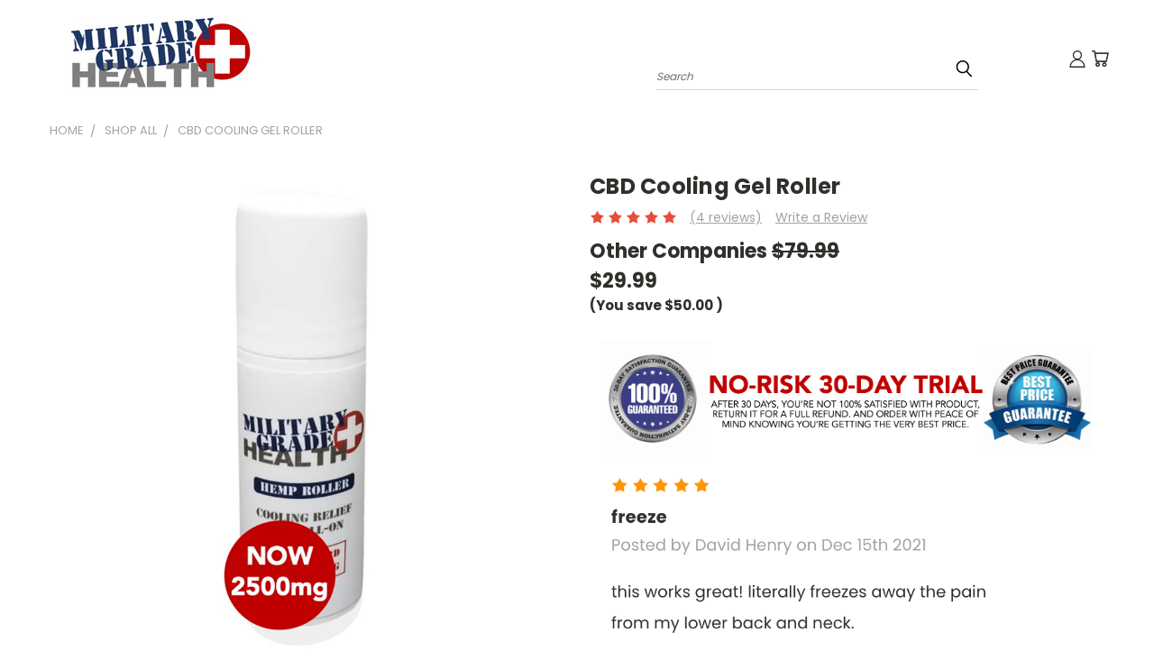

--- FILE ---
content_type: text/html; charset=UTF-8
request_url: https://militarygradehealth.com/2500cooling-gel
body_size: 33064
content:


<!DOCTYPE html>
<html class="no-js" lang="en">
    <head>
        <title>Topical Cooling Gel</title>
        <link rel="dns-prefetch preconnect" href="https://cdn11.bigcommerce.com/s-wsyi7sq9ee" crossorigin><link rel="dns-prefetch preconnect" href="https://fonts.googleapis.com/" crossorigin><link rel="dns-prefetch preconnect" href="https://fonts.gstatic.com/" crossorigin>
        <meta property="product:price:amount" content="29.99" /><meta property="product:price:currency" content="USD" /><meta property="og:rating" content="5" /><meta property="og:url" content="https://militarygradehealth.com/2500cooling-gel" /><meta property="og:site_name" content="Military Grade Health" /><meta name="keywords" content="Organic, natural hemp extract and mushrooms for daily health and wellness"><meta name="description" content="Strong Cooling Gel. 2500mg. hemp extract. premium quality. best price. guaranteed satisfaction + free shipping"><link rel='canonical' href='https://militarygradehealth.com/2500cooling-gel' /><meta name='platform' content='bigcommerce.stencil' /><meta property="og:type" content="product" />
<meta property="og:title" content="CBD Cooling Gel Roller" />
<meta property="og:description" content="Strong Cooling Gel. 2500mg. hemp extract. premium quality. best price. guaranteed satisfaction + free shipping" />
<meta property="og:image" content="https://cdn11.bigcommerce.com/s-wsyi7sq9ee/products/118/images/656/2500mg_cooling_gel__57722.1692981368.386.513.jpg?c=1" />
<meta property="pinterest:richpins" content="enabled" />
        
         

        <link href="https://cdn11.bigcommerce.com/r-f1c7b68699cb0214fbad5d6521e4cff891e7f163/img/bc_favicon.ico" rel="shortcut icon">
       <meta name="viewport" content="width=device-width, initial-scale=1, maximum-scale=1">

       <script>
           document.documentElement.className = document.documentElement.className.replace('no-js', 'js');
       </script>

       <script>
    function browserSupportsAllFeatures() {
        return window.Promise
            && window.fetch
            && window.URL
            && window.URLSearchParams
            && window.WeakMap
            // object-fit support
            && ('objectFit' in document.documentElement.style);
    }

    function loadScript(src) {
        var js = document.createElement('script');
        js.src = src;
        js.onerror = function () {
            console.error('Failed to load polyfill script ' + src);
        };
        document.head.appendChild(js);
    }

    if (!browserSupportsAllFeatures()) {
        loadScript('https://cdn11.bigcommerce.com/s-wsyi7sq9ee/stencil/86df4db0-2819-013d-fa2d-7a5eda44517a/e/41db5ca0-3511-013d-0017-329e35608485/dist/theme-bundle.polyfills.js');
    }
</script>

       <script>
           window.lazySizesConfig = window.lazySizesConfig || {};
           window.lazySizesConfig.loadMode = 1;
       </script>
       <script async src="https://cdn11.bigcommerce.com/s-wsyi7sq9ee/stencil/86df4db0-2819-013d-fa2d-7a5eda44517a/e/41db5ca0-3511-013d-0017-329e35608485/dist/theme-bundle.head_async.js"></script>


        <link href="https://fonts.googleapis.com/css?family=Poppins:400,700&display=swap" rel="stylesheet">
        <link data-stencil-stylesheet href="https://cdn11.bigcommerce.com/s-wsyi7sq9ee/stencil/86df4db0-2819-013d-fa2d-7a5eda44517a/e/41db5ca0-3511-013d-0017-329e35608485/css/theme-f0bb1ee0-c312-013d-5e2e-5e15b27c6601.css" rel="stylesheet">
        <link data-stencil-stylesheet href="https://cdn11.bigcommerce.com/s-wsyi7sq9ee/stencil/86df4db0-2819-013d-fa2d-7a5eda44517a/e/41db5ca0-3511-013d-0017-329e35608485/css/vault-f0bb1ee0-c312-013d-5e2e-5e15b27c6601.css" rel="stylesheet">
        <link data-stencil-stylesheet href="https://cdn11.bigcommerce.com/s-wsyi7sq9ee/stencil/86df4db0-2819-013d-fa2d-7a5eda44517a/e/41db5ca0-3511-013d-0017-329e35608485/css/custom-f0bb1ee0-c312-013d-5e2e-5e15b27c6601.css" rel="stylesheet">

        <!-- Start Tracking Code for analytics_googleanalytics4 -->

<script data-cfasync="false" src="https://cdn11.bigcommerce.com/shared/js/google_analytics4_bodl_subscribers-358423becf5d870b8b603a81de597c10f6bc7699.js" integrity="sha256-gtOfJ3Avc1pEE/hx6SKj/96cca7JvfqllWA9FTQJyfI=" crossorigin="anonymous"></script>
<script data-cfasync="false">
  (function () {
    window.dataLayer = window.dataLayer || [];

    function gtag(){
        dataLayer.push(arguments);
    }

    function initGA4(event) {
         function setupGtag() {
            function configureGtag() {
                gtag('js', new Date());
                gtag('set', 'developer_id.dMjk3Nj', true);
                gtag('config', 'G-3SBP5PYJK1');
            }

            var script = document.createElement('script');

            script.src = 'https://www.googletagmanager.com/gtag/js?id=G-3SBP5PYJK1';
            script.async = true;
            script.onload = configureGtag;

            document.head.appendChild(script);
        }

        setupGtag();

        if (typeof subscribeOnBodlEvents === 'function') {
            subscribeOnBodlEvents('G-3SBP5PYJK1', false);
        }

        window.removeEventListener(event.type, initGA4);
    }

    

    var eventName = document.readyState === 'complete' ? 'consentScriptsLoaded' : 'DOMContentLoaded';
    window.addEventListener(eventName, initGA4, false);
  })()
</script>

<!-- End Tracking Code for analytics_googleanalytics4 -->

<!-- Start Tracking Code for analytics_siteverification -->

<meta name="google-site-verification" content="bWATFtCwIqBOL9W4HgdKlLB8L1IXZ-c8a4nboCdYkHs" />


<!-- End Tracking Code for analytics_siteverification -->


<script type="text/javascript" src="https://checkout-sdk.bigcommerce.com/v1/loader.js" defer></script>
<script src="https://www.google.com/recaptcha/api.js" async defer></script>
<script type="text/javascript">
var BCData = {"product_attributes":{"sku":null,"upc":null,"mpn":null,"gtin":null,"weight":null,"base":true,"image":null,"price":{"without_tax":{"formatted":"$29.99","value":29.99,"currency":"USD"},"tax_label":"Tax","rrp_without_tax":{"formatted":"$79.99","value":79.99,"currency":"USD"},"saved":{"formatted":"$50.00","value":50,"currency":"USD"}},"out_of_stock_behavior":"label_option","out_of_stock_message":"Out of stock. &lt;a href=&quot;https:\/\/militarygradehealth.com\/shop-all\/soft-gels\/&quot;&gt;Check out these products:.&lt;\/a&gt;","available_modifier_values":[],"in_stock_attributes":[],"stock":null,"instock":true,"stock_message":null,"purchasable":true,"purchasing_message":null}};
</script>
<script src="https://militarygradehealth.com/content/megamenuapp/js/jquery.min.js"></script><script src="https://militarygradehealth.com/content/megamenuapp/js/jquery-ui.min.js"></script><script src="https://militarygradehealth.com/content/megamenuapp/js/menu.js"></script><script src="https://militarygradehealth.com/content/megamenuapp/js/megamenu.js"></script>
 <script data-cfasync="false" src="https://microapps.bigcommerce.com/bodl-events/1.9.4/index.js" integrity="sha256-Y0tDj1qsyiKBRibKllwV0ZJ1aFlGYaHHGl/oUFoXJ7Y=" nonce="" crossorigin="anonymous"></script>
 <script data-cfasync="false" nonce="">

 (function() {
    function decodeBase64(base64) {
       const text = atob(base64);
       const length = text.length;
       const bytes = new Uint8Array(length);
       for (let i = 0; i < length; i++) {
          bytes[i] = text.charCodeAt(i);
       }
       const decoder = new TextDecoder();
       return decoder.decode(bytes);
    }
    window.bodl = JSON.parse(decodeBase64("[base64]"));
 })()

 </script>

<script nonce="">
(function () {
    var xmlHttp = new XMLHttpRequest();

    xmlHttp.open('POST', 'https://bes.gcp.data.bigcommerce.com/nobot');
    xmlHttp.setRequestHeader('Content-Type', 'application/json');
    xmlHttp.send('{"store_id":"1002048053","timezone_offset":"-4.0","timestamp":"2025-12-06T04:30:49.29252900Z","visit_id":"b1711443-84a5-47ef-980b-a1b67c3ed1ab","channel_id":1}');
})();
</script>

        
    </head>
    <body class="product">
      <!-- ACTIVE SHOPNAV DIM PAGE -->
      <div id="shopnav-dim-page" style="display: none;">
        <div style="top: 50%; left: 50%; display: none;" id="dialog" class="window">
          <div id="san"></div>
        </div>
        <div style="width: 2478px; font-size: 32pt; color:white; height: 1202px; display: none; opacity: 0.4;" id="mask"></div>
      </div>
      <!-- END ACTIVE SHOPNAV DIM PAGE -->
        <!-- snippet location header -->
        <svg data-src="https://cdn11.bigcommerce.com/s-wsyi7sq9ee/stencil/86df4db0-2819-013d-fa2d-7a5eda44517a/e/41db5ca0-3511-013d-0017-329e35608485/img/icon-sprite.svg" class="icons-svg-sprite"></svg>


        <header class="header header-logo--left" role="banner">
   <a href="#" class="mobileMenu-toggle" data-mobile-menu-toggle="menu">
        <span class="mobileMenu-toggleIcon">Toggle menu</span>
    </a>
  <div class="logo-user-section container">
        <div class="header-logo header-logo--left">
            <a href="https://militarygradehealth.com/">
            <div class="header-logo-image-container">
                <img class="header-logo-image" src="https://cdn11.bigcommerce.com/s-wsyi7sq9ee/images/stencil/250x100/militarygradehealth_logo_proposals-01_1634909970__94529.original.jpeg" alt="Military Grade Health" title="Military Grade Health">
            </div>
</a>
        </div>
        <nav class="navUser">
    <ul class="navUser-section navUser-section--alt">

        <div class="dropdown dropdown--quickSearch desktop" id="quickSearch" aria-hidden="true" tabindex="-1" data-prevent-quick-search-close>
            <div class="container">
  <a href="#" class="quickSearch-mobileToggle" title="Submit Search" alt="Submit Search">
      <span class="mobileMenu-toggleIcon"></span>
  </a>
    <form class="form" action="/search.php">
        <fieldset class="form-fieldset">
            <div class="form-field">
                <label class="is-srOnly" for="search_query">Search</label>
                <input class="form-input" data-search-quick name="search_query" id="search_query" data-error-message="Search field cannot be empty." placeholder="Search" autocomplete="off">
                <!-- <input class="button button--primary form-prefixPostfix-button--postfix" type="submit" value=""><svg class="header-icon search-icon"><use xlink:href="#icon-search"></use></svg> -->
            </div>
        </fieldset>
        <div class="search-icon submit">
          <input title="Submit Search" alt="Submit Search" class="button button--primary form-prefixPostfix-button--postfix" type="submit" value="">
          <svg class="header-icon search-icon" title="submit" alt="submit"><use xlink:href="#icon-search"></use></svg>
        </div>
    </form>
    <section class="quickSearchResults" data-bind="html: results"></section>
</div>
        </div>

        <div class="user-icons">
          <!-- <li class="navUser-item navUser-item--cart user-icons">
              <a
                  class="navUser-action"
                  data-cart-preview
                  data-dropdown="cart-preview-dropdown"
                  data-options="align:right"
                  href="/cart.php"
                  aria-label="Cart with 0 items"
                  <span class="navUser-item-cartLabel"><svg class="header-icon cart-icon"><use xlink:href="#icon-cart"></use></svg></span> <span class="countPill cart-quantity"></span>
              </a>

              <div class="dropdown-menu" id="cart-preview-dropdown" data-dropdown-content aria-hidden="true"></div>
          </li> -->

          <li class="navUser-item navUser-item--cart user-icons">
            <a class="navUser-action"
               data-cart-preview
               data-dropdown="cart-preview-dropdown"
               data-options="align:right"
               href="/cart.php"
               aria-label="Cart with 0 items"
            >
                <!-- <span class="navUser-item-cartLabel">Cart</span>
                <span class="countPill cart-quantity"></span> -->
                <span class="navUser-item-cartLabel"><svg class="header-icon cart-icon"><use xlink:href="#icon-cart"></use></svg></span> <span class="countPill cart-quantity"></span>
            </a>

            <div class="dropdown-menu" id="cart-preview-dropdown" data-dropdown-content aria-hidden="true"></div>
        </li>

          

        <a title="Compare Items" class="navUser-action navUser-item--compare" href="/compare" data-compare-nav><svg class="header-icon compare-icon"><use xlink:href="#icon-compare"></use></svg><span class="countPill countPill--positive countPill--alt compare"></span></a>

        <!-- <li class="navUser-item navUser-item--account user-icons account"> -->
                    <!-- <a class="navUser-action" href="/login.php"><svg class="header-icon account-icon"><use xlink:href="#icon-account"></use></svg></a> -->
                    <!-- <ul class="account-link enabled"> -->
    <li class="navUser-item navUser-item--account user-icons account">
        <a class="navUser-action account signin-list" title="User Toolbox" alt="User Toolbox" href="/login.php"><svg class="header-icon account-icon"><use xlink:href="#icon-account"></use></svg></a>
        <!-- <a class="navUser-action login" href="/login.php">Sign in</a> -->
        <div class="dropdown-menu signin-list" id="account-dropdown-signin-list">
          <!-- <h2 class="container-header">Account Info</h2> -->
            <nav class="navBar navBar--sub navBar--account signin-list">
    <ul class="navBar-section signout-list">
      <li>
        <a class="navBar-action signout-list" href="/login.php">Sign in  </a>
          <span class="navUser-or"> or </span>
          <a class="navBar-action signout-list" href="/login.php?action=create_account">  Register</a></li>
    </ul>
</nav>
            <!-- <hr class="left full-width" /> -->
            <!-- { {> components / common / currency-selector-dropdown } } -->
            <!-- <a class="button button--primary signin-register logout-button" href="/login.php">Sign in</a> -->
        </div>
     </li>
<!-- </ul> -->
        <!-- </li> -->

        <li class="navUser-item quicksearch mobile">
            <a class="navUser-action navUser-action--quickSearch desktop-toggle" href="#" data-search="quickSearch" aria-controls="quickSearch" aria-expanded="false"><svg class="header-icon search-icon"><use xlink:href="#icon-search"></use></svg></a>
        </li>

    </ul>
    </div>

</nav>
  </div>
    <div id="menu-wrapper">
        <div class="navPages-container" id="menu" data-menu>
            <div class="cws-nav-menu" data-menu="1" data-menu-type="mega-menu" data-current-customer-group-id="" data-is-login=""></div>
            <div class="clear"></div>
        </div> 
    </div>
    <div class="clear"></div>
</header>
<div class="below_nav_container">
    <div data-content-region="header_below_nav--global"></div>
</div>
<div class="below_nav_clear clear" style="margin-top: 0px;"></div>
        <div class="body" data-currency-code="USD">
     
    <div class="container">
            <ul class="breadcrumbs" itemscope itemtype="http://schema.org/BreadcrumbList">
        <li class="breadcrumb " itemprop="itemListElement" itemscope itemtype="http://schema.org/ListItem">
                <a href="https://militarygradehealth.com/" class="breadcrumb-label" itemprop="item"><span itemprop="name">Home</span></a>
            <meta itemprop="position" content="1" />
        </li>
        <li class="breadcrumb " itemprop="itemListElement" itemscope itemtype="http://schema.org/ListItem">
                <a href="https://militarygradehealth.com/shop-all/" class="breadcrumb-label" itemprop="item"><span itemprop="name">Shop All</span></a>
            <meta itemprop="position" content="2" />
        </li>
        <li class="breadcrumb is-active" itemprop="itemListElement" itemscope itemtype="http://schema.org/ListItem">
                <meta itemprop="item" content="https://militarygradehealth.com/2500cooling-gel">
                <span class="breadcrumb-label" itemprop="name">CBD Cooling Gel Roller</span>
            <meta itemprop="position" content="3" />
        </li>
</ul>


    <div itemscope itemtype="http://schema.org/Product">
        <div class="productView" >

    <section class="productView-details">
        <div class="productView-product">
            <h1 class="productView-title" itemprop="name">CBD Cooling Gel Roller</h1>
            <div class="productView-rating" itemprop="aggregateRating" itemscope itemtype="http://schema.org/AggregateRating">
                            <meta itemprop="ratingValue" content="5">
                            <meta itemprop="ratingCount" content="4">
                            <meta itemprop="reviewCount" content="4">
                            <span class="icon icon--ratingFull">
            <svg>
                <use xlink:href="#icon-star" />
            </svg>
        </span>
        <span class="icon icon--ratingFull">
            <svg>
                <use xlink:href="#icon-star" />
            </svg>
        </span>
        <span class="icon icon--ratingFull">
            <svg>
                <use xlink:href="#icon-star" />
            </svg>
        </span>
        <span class="icon icon--ratingFull">
            <svg>
                <use xlink:href="#icon-star" />
            </svg>
        </span>
        <span class="icon icon--ratingFull">
            <svg>
                <use xlink:href="#icon-star" />
            </svg>
        </span>
<!-- snippet location product_rating -->
                    <span class="productView-reviewLink scroll-to-view">
                            <a href="https://militarygradehealth.com/2500cooling-gel#product-reviews">
                                (4 reviews)
                            </a>
                    </span>
                    <span class="productView-reviewLink">
                        <a href="https://militarygradehealth.com/2500cooling-gel"
                           data-reveal-id="modal-review-form">
                           Write a Review
                        </a>
                    </span>
                    <div id="modal-review-form" class="modal" data-reveal>
    
    
    
    
    <div class="modal-header">
        <h2 class="modal-header-title">Write a Review</h2>
        <a href="#" class="modal-close" aria-label="Close" role="button">
            <span aria-hidden="true">&#215;</span>
        </a>
    </div>
    <div class="modal-body">
        <div class="writeReview-productDetails">
            <div class="writeReview-productImage-container">
                <img src="https://cdn11.bigcommerce.com/s-wsyi7sq9ee/images/stencil/600x600/products/118/656/2500mg_cooling_gel__57722.1692981368.jpg?c=1" alt="CBD Cooling Gel Roller" title="CBD Cooling Gel Roller" data-sizes="auto"
    srcset="https://cdn11.bigcommerce.com/s-wsyi7sq9ee/images/stencil/80w/products/118/656/2500mg_cooling_gel__57722.1692981368.jpg?c=1"
data-srcset="https://cdn11.bigcommerce.com/s-wsyi7sq9ee/images/stencil/80w/products/118/656/2500mg_cooling_gel__57722.1692981368.jpg?c=1 80w, https://cdn11.bigcommerce.com/s-wsyi7sq9ee/images/stencil/160w/products/118/656/2500mg_cooling_gel__57722.1692981368.jpg?c=1 160w, https://cdn11.bigcommerce.com/s-wsyi7sq9ee/images/stencil/320w/products/118/656/2500mg_cooling_gel__57722.1692981368.jpg?c=1 320w, https://cdn11.bigcommerce.com/s-wsyi7sq9ee/images/stencil/640w/products/118/656/2500mg_cooling_gel__57722.1692981368.jpg?c=1 640w, https://cdn11.bigcommerce.com/s-wsyi7sq9ee/images/stencil/960w/products/118/656/2500mg_cooling_gel__57722.1692981368.jpg?c=1 960w, https://cdn11.bigcommerce.com/s-wsyi7sq9ee/images/stencil/1280w/products/118/656/2500mg_cooling_gel__57722.1692981368.jpg?c=1 1280w, https://cdn11.bigcommerce.com/s-wsyi7sq9ee/images/stencil/1920w/products/118/656/2500mg_cooling_gel__57722.1692981368.jpg?c=1 1920w, https://cdn11.bigcommerce.com/s-wsyi7sq9ee/images/stencil/2560w/products/118/656/2500mg_cooling_gel__57722.1692981368.jpg?c=1 2560w"

class="lazyload"

 />
            </div>
            <h6 class="product-brand"></h6>
            <h5 class="product-title">CBD Cooling Gel Roller</h5>
        </div>
        <form class="form writeReview-form" action="/postreview.php" method="post">
            <fieldset class="form-fieldset">
                <div class="form-field">
                    <label class="form-label" for="rating-rate">Rating
                        <small>*</small>
                    </label>
                    <!-- Stars -->
                    <!-- TODO: Review Stars need to be componentised, both for display and input -->
                    <select id="rating-rate" class="form-select" name="revrating">
                        <option value="">Select Rating</option>
                                <option value="1">1 star (worst)</option>
                                <option value="2">2 stars</option>
                                <option value="3">3 stars (average)</option>
                                <option value="4">4 stars</option>
                                <option value="5">5 stars (best)</option>
                    </select>
                </div>

                <!-- Name -->
                    <div class="form-field" id="revfromname" data-validation="" >
    <label class="form-label" for="revfromname_input">Name
        
    </label>
    <input type="text"
           name="revfromname"
           id="revfromname_input"
           class="form-input"
           data-label="Name"
           data-input
           aria-required=""
           
           
           
           
    >
</div>

                    <!-- Email -->
                        <div class="form-field" id="email" data-validation="" >
    <label class="form-label" for="email_input">Email
        <small>*</small>
    </label>
    <input type="text"
           name="email"
           id="email_input"
           class="form-input"
           data-label="Email"
           data-input
           aria-required="false"
           
           
           
           
    >
</div>

                <!-- Review Subject -->
                <div class="form-field" id="revtitle" data-validation="" >
    <label class="form-label" for="revtitle_input">Review Subject
        <small>*</small>
    </label>
    <input type="text"
           name="revtitle"
           id="revtitle_input"
           class="form-input"
           data-label="Review Subject"
           data-input
           aria-required="true"
           
           
           
           
    >
</div>

                <!-- Comments -->
                <div class="form-field" id="revtext" data-validation="">
    <label class="form-label" for="revtext_input">Comments
            <small>*</small>
    </label>
    <textarea name="revtext"
              id="revtext_input"
              data-label="Comments"
              rows=""
              aria-required="true"
              data-input
              class="form-input"
              
    >
        
    </textarea>
</div>

                <div class="g-recaptcha" data-sitekey="6LcjX0sbAAAAACp92-MNpx66FT4pbIWh-FTDmkkz"></div><br/>

                <div class="form-field">
                    <input type="submit" class="button button--primary"
                           value="Submit Review">
                </div>
                <input type="hidden" name="product_id" value="118">
                <input type="hidden" name="action" value="post_review">
                
            </fieldset>
        </form>
    </div>
</div>
            </div>
            <div class="productView-price">
                    
        <div class="price-section price-section--withoutTax rrp-price--withoutTax" >
            Other Companies
            <span data-product-rrp-price-without-tax class="price price--rrp">
                $79.99
            </span>
        </div>
        <div class="price-section price-section--withoutTax non-sale-price--withoutTax" style="display: none;">
            
            <span data-product-non-sale-price-without-tax class="price price--non-sale">
                
            </span>
        </div>
        <div class="price-section price-section--withoutTax" itemprop="offers" itemscope itemtype="http://schema.org/Offer">
            <span class="price-label" >
                
            </span>
            <span class="price-now-label" style="display: none;">
                Your Price
            </span>
            <span data-product-price-without-tax class="price price--withoutTax">$29.99</span>
                <meta itemprop="availability" itemtype="http://schema.org/ItemAvailability"
                    content="http://schema.org/InStock">
                <meta itemprop="itemCondition" itemtype="http://schema.org/OfferItemCondition" content="http://schema.org/Condition">
                <div itemprop="priceSpecification" itemscope itemtype="http://schema.org/PriceSpecification">
                    <meta itemprop="price" content="29.99">
                    <meta itemprop="priceCurrency" content="USD">
                    <meta itemprop="valueAddedTaxIncluded" content="false">
                </div>
        </div>
         <div class="price-section price-section--saving price" >
                <span class="price">(You save</span>
                <span data-product-price-saved class="price price--saving">
                    $50.00
                </span>
                <span class="price">)</span>
         </div>
            </div>
            <div data-content-region="product_below_price"><div data-layout-id="76b35e54-5693-4184-ba61-9c6fdd8e5b07"><div data-sub-layout-container="fc3e861e-2223-4c55-a071-a673fec02739" data-layout-name="Layout">
  <style data-container-styling="fc3e861e-2223-4c55-a071-a673fec02739">
    [data-sub-layout-container="fc3e861e-2223-4c55-a071-a673fec02739"] {
      box-sizing: border-box;
      display: flex;
      flex-wrap: wrap;
      z-index: 0;
      position: relative;
    }
    [data-sub-layout-container="fc3e861e-2223-4c55-a071-a673fec02739"]:after {
      background-position: center center;
      background-size: cover;
      z-index: auto;
      display: block;
      position: absolute;
      top: 0;
      left: 0;
      bottom: 0;
      right: 0;
    }
  </style>
  <div data-sub-layout="a0eac681-a2f6-484f-a697-b51e36173634">
    <style data-column-styling="a0eac681-a2f6-484f-a697-b51e36173634">
      [data-sub-layout="a0eac681-a2f6-484f-a697-b51e36173634"] {
        display: flex;
        flex-direction: column;
        box-sizing: border-box;
        flex-basis: 100%;
        max-width: 100%;
        z-index: 0;
        justify-content: center;
        padding-right: 10.5px;
        padding-left: 10.5px;
        position: relative;
      }
      [data-sub-layout="a0eac681-a2f6-484f-a697-b51e36173634"]:after {
        background-position: center center;
        background-size: cover;
        z-index: auto;
        display: block;
        position: absolute;
        top: 0;
        left: 0;
        bottom: 0;
        right: 0;
      }
      @media only screen and (max-width: 700px) {
        [data-sub-layout="a0eac681-a2f6-484f-a697-b51e36173634"] {
          flex-basis: 100%;
          max-width: 100%;
        }
      }
    </style>
    <div data-widget-id="9a2c76e7-dea2-49bd-b3df-41c328203fb1" data-placement-id="f0b9274d-d050-4721-a661-bc63b1d7a12a" data-placement-status="ACTIVE"><style>
    #sd-image-9a2c76e7-dea2-49bd-b3df-41c328203fb1 {
        display: flex;
        align-items: center;
        background: url('https://cdn11.bigcommerce.com/s-wsyi7sq9ee/images/stencil/original/image-manager/screen-shot-2022-10-12-at-1.17.56-pm.png?t=1688056794') no-repeat;
        opacity: calc(100 / 100);


            background-size: contain;

            height: auto;

        background-position:
                center
                center
;


        padding-top: 0px;
        padding-right: 0px;
        padding-bottom: 0px;
        padding-left: 0px;

        margin-top: 0px;
        margin-right: 0px;
        margin-bottom: 0px;
        margin-left: 0px;
    }

    #sd-image-9a2c76e7-dea2-49bd-b3df-41c328203fb1 * {
        margin: 0px;
    }

    #sd-image-9a2c76e7-dea2-49bd-b3df-41c328203fb1 img {
        width: auto;
        opacity: 0;

            height: auto;
    }

    @media only screen and (max-width: 700px) {
        #sd-image-9a2c76e7-dea2-49bd-b3df-41c328203fb1 {
        }
    }
</style>

<div>
    
    <div id="sd-image-9a2c76e7-dea2-49bd-b3df-41c328203fb1" data-edit-mode="">
        <img src="https://cdn11.bigcommerce.com/s-wsyi7sq9ee/images/stencil/original/image-manager/screen-shot-2022-10-12-at-1.17.56-pm.png?t=1688056794" alt="">
    </div>
    
</div>


</div>
  </div>
</div>
<div data-sub-layout-container="72b77f23-5d17-41a4-80db-ec5b058470a3" data-layout-name="Layout">
  <style data-container-styling="72b77f23-5d17-41a4-80db-ec5b058470a3">
    [data-sub-layout-container="72b77f23-5d17-41a4-80db-ec5b058470a3"] {
      box-sizing: border-box;
      display: flex;
      flex-wrap: wrap;
      z-index: 0;
      position: relative;
    }
    [data-sub-layout-container="72b77f23-5d17-41a4-80db-ec5b058470a3"]:after {
      background-position: center center;
      background-size: cover;
      z-index: auto;
      display: block;
      position: absolute;
      top: 0;
      left: 0;
      bottom: 0;
      right: 0;
    }
  </style>
  <div data-sub-layout="cfe367f9-0092-4415-943b-fd3e294ce88d">
    <style data-column-styling="cfe367f9-0092-4415-943b-fd3e294ce88d">
      [data-sub-layout="cfe367f9-0092-4415-943b-fd3e294ce88d"] {
        display: flex;
        flex-direction: column;
        box-sizing: border-box;
        flex-basis: 100%;
        max-width: 100%;
        z-index: 0;
        justify-content: center;
        padding-right: 10.5px;
        padding-left: 10.5px;
        position: relative;
      }
      [data-sub-layout="cfe367f9-0092-4415-943b-fd3e294ce88d"]:after {
        background-position: center center;
        background-size: cover;
        z-index: auto;
        display: block;
        position: absolute;
        top: 0;
        left: 0;
        bottom: 0;
        right: 0;
      }
      @media only screen and (max-width: 700px) {
        [data-sub-layout="cfe367f9-0092-4415-943b-fd3e294ce88d"] {
          flex-basis: 100%;
          max-width: 100%;
        }
      }
    </style>
    <div data-widget-id="60c2bf17-fff8-415e-b6a1-e0df0dbb37d8" data-placement-id="0cee0eaa-e042-4701-a434-b88ad449e7bc" data-placement-status="ACTIVE"><style>
    #sd-image-60c2bf17-fff8-415e-b6a1-e0df0dbb37d8 {
        display: flex;
        align-items: center;
        background: url('https://cdn11.bigcommerce.com/s-wsyi7sq9ee/images/stencil/original/image-manager/screenshot-2023-09-23-at-1.06.01-pm.png?t=1695488801') no-repeat;
        opacity: calc(100 / 100);


            background-size: contain;

            height: auto;

        background-position:
                center
                center
;


        padding-top: 0px;
        padding-right: 0px;
        padding-bottom: 0px;
        padding-left: 0px;

        margin-top: 0px;
        margin-right: 0px;
        margin-bottom: 0px;
        margin-left: 0px;
    }

    #sd-image-60c2bf17-fff8-415e-b6a1-e0df0dbb37d8 * {
        margin: 0px;
    }

    #sd-image-60c2bf17-fff8-415e-b6a1-e0df0dbb37d8 img {
        width: auto;
        opacity: 0;

            height: auto;
    }

    @media only screen and (max-width: 700px) {
        #sd-image-60c2bf17-fff8-415e-b6a1-e0df0dbb37d8 {
        }
    }
</style>

<div>
    
    <div id="sd-image-60c2bf17-fff8-415e-b6a1-e0df0dbb37d8" data-edit-mode="">
        <img src="https://cdn11.bigcommerce.com/s-wsyi7sq9ee/images/stencil/original/image-manager/screenshot-2023-09-23-at-1.06.01-pm.png?t=1695488801" alt="">
    </div>
    
</div>


</div>
  </div>
</div></div><div data-widget-id="c14c8bb5-dd6d-4dd3-84f1-3ccd820c909a" data-placement-id="362a08c4-92b0-4961-ab50-50011fa48f40" data-placement-status="ACTIVE"><style media="screen">
  #banner-region- {
    display: block;
    width: 100%;
    max-width: 545px;
  }
</style>

<div id="banner-region-">
  <div
    data-pp-message
    data-pp-style-logo-position="left"
    data-pp-style-logo-type="inline"
    data-pp-style-text-color="black"
    data-pp-style-text-size="12"
    id="paypal-commerce-proddetails-messaging-banner">
  </div>
  <script defer nonce="">
    (function () {
      // Price container with data-product-price-with-tax has bigger priority for product amount calculations
      const priceContainer = document.querySelector('[data-product-price-with-tax]')?.innerText
        ? document.querySelector('[data-product-price-with-tax]')
        : document.querySelector('[data-product-price-without-tax]');

      if (priceContainer) {
        renderMessageIfPossible();

        const config = {
          childList: true,    // Observe direct child elements
          subtree: true,      // Observe all descendants
          attributes: false,  // Do not observe attribute changes
        };

        const observer = new MutationObserver((mutationsList) => {
          if (mutationsList.length > 0) {
            renderMessageIfPossible();
          }
        });

        observer.observe(priceContainer, config);
      }

      function renderMessageIfPossible() {
        const amount = getPriceAmount(priceContainer.innerText)[0];

        if (amount) {
          renderMessage({ amount });
        }
      }

      function getPriceAmount(text) {
        /*
         INFO:
         - extracts a string from a pattern: [number][separator][number][separator]...
           [separator] - any symbol but a digit, including whitespaces
         */
        const pattern = /\d+(?:[^\d]\d+)+(?!\d)/g;
        const matches = text.match(pattern);
        const results = [];

        // if there are no matches
        if (!matches?.length) {
          const amount = text.replace(/[^\d]/g, '');

          if (!amount) return results;

          results.push(amount);

          return results;
        }

        matches.forEach(str => {
          const sepIndexes = [];

          for (let i = 0; i < str.length; i++) {
            // find separator index and push to array
            if (!/\d/.test(str[i])) {
              sepIndexes.push(i);
            }
          }
          if (sepIndexes.length === 0) return;
          // assume the last separator is the decimal
          const decIndex = sepIndexes[sepIndexes.length - 1];

          // cut the substr to the separator with replacing non-digit chars
          const intSubstr = str.slice(0, decIndex).replace(/[^\d]/g, '');
          // cut the substr after the separator with replacing non-digit chars
          const decSubstr = str.slice(decIndex + 1).replace(/[^\d]/g, '');

          if (!intSubstr) return;

          const amount = decSubstr ? `${intSubstr}.${decSubstr}` : intSubstr;
          // to get floating point number
          const number = parseFloat(amount);

          if (!isNaN(number)) {
            results.push(String(number));
          }
        });

        return results;
      }

      function loadScript(src, attributes) {
        return new Promise((resolve, reject) => {
          const scriptTag = document.createElement('script');

          if (attributes) {
            Object.keys(attributes)
                    .forEach(key => {
                      scriptTag.setAttribute(key, attributes[key]);
                    });
          }

          scriptTag.type = 'text/javascript';
          scriptTag.src = src;

          scriptTag.onload = () => resolve();
          scriptTag.onerror = event => {
            reject(event);
          };

          document.head.appendChild(scriptTag);
        });
      }

      function renderMessage(objectParams) {
        const paypalSdkScriptConfig = getPayPalSdkScriptConfig();

        const options = transformConfig(paypalSdkScriptConfig.options);
        const attributes = transformConfig(paypalSdkScriptConfig.attributes);

        const messageProps = { placement: 'product', ...objectParams };

        const renderPayPalMessagesComponent = (paypal) => {
          paypal.Messages(messageProps).render('#paypal-commerce-proddetails-messaging-banner');
        };

        if (options['client-id'] && options['merchant-id']) {
          if (!window.paypalMessages) {
            const paypalSdkUrl = 'https://www.paypal.com/sdk/js';
            const scriptQuery = new URLSearchParams(options).toString();
            const scriptSrc = `${paypalSdkUrl}?${scriptQuery}`;

            loadScript(scriptSrc, attributes).then(() => {
              renderPayPalMessagesComponent(window.paypalMessages);
            });
          } else {
            renderPayPalMessagesComponent(window.paypalMessages)
          }
        }
      }

      function transformConfig(config) {
        let transformedConfig = {};

        const keys = Object.keys(config);

        keys.forEach((key) => {
          const value = config[key];

          if (
                  value === undefined ||
                  value === null ||
                  value === '' ||
                  (Array.isArray(value) && value.length === 0)
          ) {
            return;
          }

          transformedConfig = {
            ...transformedConfig,
            [key]: Array.isArray(value) ? value.join(',') : value,
          };
        });

        return transformedConfig;
      }

      function getPayPalSdkScriptConfig() {
        const attributionId = '';
        const currencyCode = 'USD';
        const clientId = 'AQ3RkiNHQ53oodRlTz7z-9ETC9xQNUgOLHjVDII9sgnF19qLXJzOwShAxcFW7OT7pVEF5B9bwjIArOvE';
        const merchantId = 'HV7XY45LKV83A';
        const isDeveloperModeApplicable = 'false'.indexOf('true') !== -1;
        const buyerCountry = 'US';

        return {
          options: {
            'client-id': clientId,
            'merchant-id': merchantId,
            components: ['messages'],
            currency: currencyCode,
            ...(isDeveloperModeApplicable && { 'buyer-country': buyerCountry }),
          },
          attributes: {
            'data-namespace': 'paypalMessages',
            'data-partner-attribution-id': attributionId,
          },
        };
      }
    })();
  </script>
</div>
</div></div>
            
            <dl class="productView-info">

                   <div class="productView-info-bulkPricing">
                                          </div>

            </dl>
        </div>
    </section>

    <section class="productView-images" data-image-gallery>
       <figure class="productView-image"
               data-image-gallery-main
               data-zoom-image="https://cdn11.bigcommerce.com/s-wsyi7sq9ee/images/stencil/1280x1280/products/118/656/2500mg_cooling_gel__57722.1692981368.jpg?c=1"
               >
           <div class="productView-img-container">
                   <a href="https://cdn11.bigcommerce.com/s-wsyi7sq9ee/images/stencil/1280x1280/products/118/656/2500mg_cooling_gel__57722.1692981368.jpg?c=1"
                       target="_blank" itemprop="image">
               <img src="https://cdn11.bigcommerce.com/s-wsyi7sq9ee/images/stencil/600x600/products/118/656/2500mg_cooling_gel__57722.1692981368.jpg?c=1" alt="CBD Cooling Gel Roller" title="CBD Cooling Gel Roller" data-sizes="auto"
    srcset="https://cdn11.bigcommerce.com/s-wsyi7sq9ee/images/stencil/80w/products/118/656/2500mg_cooling_gel__57722.1692981368.jpg?c=1"
data-srcset="https://cdn11.bigcommerce.com/s-wsyi7sq9ee/images/stencil/80w/products/118/656/2500mg_cooling_gel__57722.1692981368.jpg?c=1 80w, https://cdn11.bigcommerce.com/s-wsyi7sq9ee/images/stencil/160w/products/118/656/2500mg_cooling_gel__57722.1692981368.jpg?c=1 160w, https://cdn11.bigcommerce.com/s-wsyi7sq9ee/images/stencil/320w/products/118/656/2500mg_cooling_gel__57722.1692981368.jpg?c=1 320w, https://cdn11.bigcommerce.com/s-wsyi7sq9ee/images/stencil/640w/products/118/656/2500mg_cooling_gel__57722.1692981368.jpg?c=1 640w, https://cdn11.bigcommerce.com/s-wsyi7sq9ee/images/stencil/960w/products/118/656/2500mg_cooling_gel__57722.1692981368.jpg?c=1 960w, https://cdn11.bigcommerce.com/s-wsyi7sq9ee/images/stencil/1280w/products/118/656/2500mg_cooling_gel__57722.1692981368.jpg?c=1 1280w, https://cdn11.bigcommerce.com/s-wsyi7sq9ee/images/stencil/1920w/products/118/656/2500mg_cooling_gel__57722.1692981368.jpg?c=1 1920w, https://cdn11.bigcommerce.com/s-wsyi7sq9ee/images/stencil/2560w/products/118/656/2500mg_cooling_gel__57722.1692981368.jpg?c=1 2560w"

class="lazyload productView-image--default"

data-main-image />
                   </a>
           </div>
       </figure>
       <ul class="productView-thumbnails">
               <li class="productView-thumbnail">
                   <a
                       class="productView-thumbnail-link"
                       href="https://cdn11.bigcommerce.com/s-wsyi7sq9ee/images/stencil/1280x1280/products/118/656/2500mg_cooling_gel__57722.1692981368.jpg?c=1"
                       data-image-gallery-item
                       data-image-gallery-new-image-url="https://cdn11.bigcommerce.com/s-wsyi7sq9ee/images/stencil/600x600/products/118/656/2500mg_cooling_gel__57722.1692981368.jpg?c=1"
                       data-image-gallery-new-image-srcset="https://cdn11.bigcommerce.com/s-wsyi7sq9ee/images/stencil/80w/products/118/656/2500mg_cooling_gel__57722.1692981368.jpg?c=1 80w, https://cdn11.bigcommerce.com/s-wsyi7sq9ee/images/stencil/160w/products/118/656/2500mg_cooling_gel__57722.1692981368.jpg?c=1 160w, https://cdn11.bigcommerce.com/s-wsyi7sq9ee/images/stencil/320w/products/118/656/2500mg_cooling_gel__57722.1692981368.jpg?c=1 320w, https://cdn11.bigcommerce.com/s-wsyi7sq9ee/images/stencil/640w/products/118/656/2500mg_cooling_gel__57722.1692981368.jpg?c=1 640w, https://cdn11.bigcommerce.com/s-wsyi7sq9ee/images/stencil/960w/products/118/656/2500mg_cooling_gel__57722.1692981368.jpg?c=1 960w, https://cdn11.bigcommerce.com/s-wsyi7sq9ee/images/stencil/1280w/products/118/656/2500mg_cooling_gel__57722.1692981368.jpg?c=1 1280w, https://cdn11.bigcommerce.com/s-wsyi7sq9ee/images/stencil/1920w/products/118/656/2500mg_cooling_gel__57722.1692981368.jpg?c=1 1920w, https://cdn11.bigcommerce.com/s-wsyi7sq9ee/images/stencil/2560w/products/118/656/2500mg_cooling_gel__57722.1692981368.jpg?c=1 2560w"
                       data-image-gallery-zoom-image-url="https://cdn11.bigcommerce.com/s-wsyi7sq9ee/images/stencil/1280x1280/products/118/656/2500mg_cooling_gel__57722.1692981368.jpg?c=1"
                   >
                   <img src="https://cdn11.bigcommerce.com/s-wsyi7sq9ee/images/stencil/50x50/products/118/656/2500mg_cooling_gel__57722.1692981368.jpg?c=1" alt="CBD Cooling Gel Roller" title="CBD Cooling Gel Roller" data-sizes="auto"
    srcset="https://cdn11.bigcommerce.com/s-wsyi7sq9ee/images/stencil/80w/products/118/656/2500mg_cooling_gel__57722.1692981368.jpg?c=1"
data-srcset="https://cdn11.bigcommerce.com/s-wsyi7sq9ee/images/stencil/80w/products/118/656/2500mg_cooling_gel__57722.1692981368.jpg?c=1 80w, https://cdn11.bigcommerce.com/s-wsyi7sq9ee/images/stencil/160w/products/118/656/2500mg_cooling_gel__57722.1692981368.jpg?c=1 160w, https://cdn11.bigcommerce.com/s-wsyi7sq9ee/images/stencil/320w/products/118/656/2500mg_cooling_gel__57722.1692981368.jpg?c=1 320w, https://cdn11.bigcommerce.com/s-wsyi7sq9ee/images/stencil/640w/products/118/656/2500mg_cooling_gel__57722.1692981368.jpg?c=1 640w, https://cdn11.bigcommerce.com/s-wsyi7sq9ee/images/stencil/960w/products/118/656/2500mg_cooling_gel__57722.1692981368.jpg?c=1 960w, https://cdn11.bigcommerce.com/s-wsyi7sq9ee/images/stencil/1280w/products/118/656/2500mg_cooling_gel__57722.1692981368.jpg?c=1 1280w, https://cdn11.bigcommerce.com/s-wsyi7sq9ee/images/stencil/1920w/products/118/656/2500mg_cooling_gel__57722.1692981368.jpg?c=1 1920w, https://cdn11.bigcommerce.com/s-wsyi7sq9ee/images/stencil/2560w/products/118/656/2500mg_cooling_gel__57722.1692981368.jpg?c=1 2560w"

class="lazyload"

 />
                   </a>
               </li>
               <li class="productView-thumbnail">
                   <a
                       class="productView-thumbnail-link"
                       href="https://cdn11.bigcommerce.com/s-wsyi7sq9ee/images/stencil/1280x1280/products/118/663/Compare_to_prices-2500__56146.1695488601.jpg?c=1"
                       data-image-gallery-item
                       data-image-gallery-new-image-url="https://cdn11.bigcommerce.com/s-wsyi7sq9ee/images/stencil/600x600/products/118/663/Compare_to_prices-2500__56146.1695488601.jpg?c=1"
                       data-image-gallery-new-image-srcset="https://cdn11.bigcommerce.com/s-wsyi7sq9ee/images/stencil/80w/products/118/663/Compare_to_prices-2500__56146.1695488601.jpg?c=1 80w, https://cdn11.bigcommerce.com/s-wsyi7sq9ee/images/stencil/160w/products/118/663/Compare_to_prices-2500__56146.1695488601.jpg?c=1 160w, https://cdn11.bigcommerce.com/s-wsyi7sq9ee/images/stencil/320w/products/118/663/Compare_to_prices-2500__56146.1695488601.jpg?c=1 320w, https://cdn11.bigcommerce.com/s-wsyi7sq9ee/images/stencil/640w/products/118/663/Compare_to_prices-2500__56146.1695488601.jpg?c=1 640w, https://cdn11.bigcommerce.com/s-wsyi7sq9ee/images/stencil/960w/products/118/663/Compare_to_prices-2500__56146.1695488601.jpg?c=1 960w, https://cdn11.bigcommerce.com/s-wsyi7sq9ee/images/stencil/1280w/products/118/663/Compare_to_prices-2500__56146.1695488601.jpg?c=1 1280w, https://cdn11.bigcommerce.com/s-wsyi7sq9ee/images/stencil/1920w/products/118/663/Compare_to_prices-2500__56146.1695488601.jpg?c=1 1920w, https://cdn11.bigcommerce.com/s-wsyi7sq9ee/images/stencil/2560w/products/118/663/Compare_to_prices-2500__56146.1695488601.jpg?c=1 2560w"
                       data-image-gallery-zoom-image-url="https://cdn11.bigcommerce.com/s-wsyi7sq9ee/images/stencil/1280x1280/products/118/663/Compare_to_prices-2500__56146.1695488601.jpg?c=1"
                   >
                   <img src="https://cdn11.bigcommerce.com/s-wsyi7sq9ee/images/stencil/50x50/products/118/663/Compare_to_prices-2500__56146.1695488601.jpg?c=1" alt="CBD Cooling Gel Roller" title="CBD Cooling Gel Roller" data-sizes="auto"
    srcset="https://cdn11.bigcommerce.com/s-wsyi7sq9ee/images/stencil/80w/products/118/663/Compare_to_prices-2500__56146.1695488601.jpg?c=1"
data-srcset="https://cdn11.bigcommerce.com/s-wsyi7sq9ee/images/stencil/80w/products/118/663/Compare_to_prices-2500__56146.1695488601.jpg?c=1 80w, https://cdn11.bigcommerce.com/s-wsyi7sq9ee/images/stencil/160w/products/118/663/Compare_to_prices-2500__56146.1695488601.jpg?c=1 160w, https://cdn11.bigcommerce.com/s-wsyi7sq9ee/images/stencil/320w/products/118/663/Compare_to_prices-2500__56146.1695488601.jpg?c=1 320w, https://cdn11.bigcommerce.com/s-wsyi7sq9ee/images/stencil/640w/products/118/663/Compare_to_prices-2500__56146.1695488601.jpg?c=1 640w, https://cdn11.bigcommerce.com/s-wsyi7sq9ee/images/stencil/960w/products/118/663/Compare_to_prices-2500__56146.1695488601.jpg?c=1 960w, https://cdn11.bigcommerce.com/s-wsyi7sq9ee/images/stencil/1280w/products/118/663/Compare_to_prices-2500__56146.1695488601.jpg?c=1 1280w, https://cdn11.bigcommerce.com/s-wsyi7sq9ee/images/stencil/1920w/products/118/663/Compare_to_prices-2500__56146.1695488601.jpg?c=1 1920w, https://cdn11.bigcommerce.com/s-wsyi7sq9ee/images/stencil/2560w/products/118/663/Compare_to_prices-2500__56146.1695488601.jpg?c=1 2560w"

class="lazyload"

 />
                   </a>
               </li>
               <li class="productView-thumbnail">
                   <a
                       class="productView-thumbnail-link"
                       href="https://cdn11.bigcommerce.com/s-wsyi7sq9ee/images/stencil/1280x1280/products/118/526/best-price__43622.1695488601.jpg?c=1"
                       data-image-gallery-item
                       data-image-gallery-new-image-url="https://cdn11.bigcommerce.com/s-wsyi7sq9ee/images/stencil/600x600/products/118/526/best-price__43622.1695488601.jpg?c=1"
                       data-image-gallery-new-image-srcset="https://cdn11.bigcommerce.com/s-wsyi7sq9ee/images/stencil/80w/products/118/526/best-price__43622.1695488601.jpg?c=1 80w, https://cdn11.bigcommerce.com/s-wsyi7sq9ee/images/stencil/160w/products/118/526/best-price__43622.1695488601.jpg?c=1 160w, https://cdn11.bigcommerce.com/s-wsyi7sq9ee/images/stencil/320w/products/118/526/best-price__43622.1695488601.jpg?c=1 320w, https://cdn11.bigcommerce.com/s-wsyi7sq9ee/images/stencil/640w/products/118/526/best-price__43622.1695488601.jpg?c=1 640w, https://cdn11.bigcommerce.com/s-wsyi7sq9ee/images/stencil/960w/products/118/526/best-price__43622.1695488601.jpg?c=1 960w, https://cdn11.bigcommerce.com/s-wsyi7sq9ee/images/stencil/1280w/products/118/526/best-price__43622.1695488601.jpg?c=1 1280w, https://cdn11.bigcommerce.com/s-wsyi7sq9ee/images/stencil/1920w/products/118/526/best-price__43622.1695488601.jpg?c=1 1920w, https://cdn11.bigcommerce.com/s-wsyi7sq9ee/images/stencil/2560w/products/118/526/best-price__43622.1695488601.jpg?c=1 2560w"
                       data-image-gallery-zoom-image-url="https://cdn11.bigcommerce.com/s-wsyi7sq9ee/images/stencil/1280x1280/products/118/526/best-price__43622.1695488601.jpg?c=1"
                   >
                   <img src="https://cdn11.bigcommerce.com/s-wsyi7sq9ee/images/stencil/50x50/products/118/526/best-price__43622.1695488601.jpg?c=1" alt="CBD Cooling Gel Roller" title="CBD Cooling Gel Roller" data-sizes="auto"
    srcset="https://cdn11.bigcommerce.com/s-wsyi7sq9ee/images/stencil/80w/products/118/526/best-price__43622.1695488601.jpg?c=1"
data-srcset="https://cdn11.bigcommerce.com/s-wsyi7sq9ee/images/stencil/80w/products/118/526/best-price__43622.1695488601.jpg?c=1 80w, https://cdn11.bigcommerce.com/s-wsyi7sq9ee/images/stencil/160w/products/118/526/best-price__43622.1695488601.jpg?c=1 160w, https://cdn11.bigcommerce.com/s-wsyi7sq9ee/images/stencil/320w/products/118/526/best-price__43622.1695488601.jpg?c=1 320w, https://cdn11.bigcommerce.com/s-wsyi7sq9ee/images/stencil/640w/products/118/526/best-price__43622.1695488601.jpg?c=1 640w, https://cdn11.bigcommerce.com/s-wsyi7sq9ee/images/stencil/960w/products/118/526/best-price__43622.1695488601.jpg?c=1 960w, https://cdn11.bigcommerce.com/s-wsyi7sq9ee/images/stencil/1280w/products/118/526/best-price__43622.1695488601.jpg?c=1 1280w, https://cdn11.bigcommerce.com/s-wsyi7sq9ee/images/stencil/1920w/products/118/526/best-price__43622.1695488601.jpg?c=1 1920w, https://cdn11.bigcommerce.com/s-wsyi7sq9ee/images/stencil/2560w/products/118/526/best-price__43622.1695488601.jpg?c=1 2560w"

class="lazyload"

 />
                   </a>
               </li>
               <li class="productView-thumbnail">
                   <a
                       class="productView-thumbnail-link"
                       href="https://cdn11.bigcommerce.com/s-wsyi7sq9ee/images/stencil/1280x1280/products/118/527/Graphic_Design_Project_For_30_Day_Satisfaction_Guarantee__49185.1695488601.png?c=1"
                       data-image-gallery-item
                       data-image-gallery-new-image-url="https://cdn11.bigcommerce.com/s-wsyi7sq9ee/images/stencil/600x600/products/118/527/Graphic_Design_Project_For_30_Day_Satisfaction_Guarantee__49185.1695488601.png?c=1"
                       data-image-gallery-new-image-srcset="https://cdn11.bigcommerce.com/s-wsyi7sq9ee/images/stencil/80w/products/118/527/Graphic_Design_Project_For_30_Day_Satisfaction_Guarantee__49185.1695488601.png?c=1 80w, https://cdn11.bigcommerce.com/s-wsyi7sq9ee/images/stencil/160w/products/118/527/Graphic_Design_Project_For_30_Day_Satisfaction_Guarantee__49185.1695488601.png?c=1 160w, https://cdn11.bigcommerce.com/s-wsyi7sq9ee/images/stencil/320w/products/118/527/Graphic_Design_Project_For_30_Day_Satisfaction_Guarantee__49185.1695488601.png?c=1 320w, https://cdn11.bigcommerce.com/s-wsyi7sq9ee/images/stencil/640w/products/118/527/Graphic_Design_Project_For_30_Day_Satisfaction_Guarantee__49185.1695488601.png?c=1 640w, https://cdn11.bigcommerce.com/s-wsyi7sq9ee/images/stencil/960w/products/118/527/Graphic_Design_Project_For_30_Day_Satisfaction_Guarantee__49185.1695488601.png?c=1 960w, https://cdn11.bigcommerce.com/s-wsyi7sq9ee/images/stencil/1280w/products/118/527/Graphic_Design_Project_For_30_Day_Satisfaction_Guarantee__49185.1695488601.png?c=1 1280w, https://cdn11.bigcommerce.com/s-wsyi7sq9ee/images/stencil/1920w/products/118/527/Graphic_Design_Project_For_30_Day_Satisfaction_Guarantee__49185.1695488601.png?c=1 1920w, https://cdn11.bigcommerce.com/s-wsyi7sq9ee/images/stencil/2560w/products/118/527/Graphic_Design_Project_For_30_Day_Satisfaction_Guarantee__49185.1695488601.png?c=1 2560w"
                       data-image-gallery-zoom-image-url="https://cdn11.bigcommerce.com/s-wsyi7sq9ee/images/stencil/1280x1280/products/118/527/Graphic_Design_Project_For_30_Day_Satisfaction_Guarantee__49185.1695488601.png?c=1"
                   >
                   <img src="https://cdn11.bigcommerce.com/s-wsyi7sq9ee/images/stencil/50x50/products/118/527/Graphic_Design_Project_For_30_Day_Satisfaction_Guarantee__49185.1695488601.png?c=1" alt="CBD Cooling Gel Roller" title="CBD Cooling Gel Roller" data-sizes="auto"
    srcset="https://cdn11.bigcommerce.com/s-wsyi7sq9ee/images/stencil/80w/products/118/527/Graphic_Design_Project_For_30_Day_Satisfaction_Guarantee__49185.1695488601.png?c=1"
data-srcset="https://cdn11.bigcommerce.com/s-wsyi7sq9ee/images/stencil/80w/products/118/527/Graphic_Design_Project_For_30_Day_Satisfaction_Guarantee__49185.1695488601.png?c=1 80w, https://cdn11.bigcommerce.com/s-wsyi7sq9ee/images/stencil/160w/products/118/527/Graphic_Design_Project_For_30_Day_Satisfaction_Guarantee__49185.1695488601.png?c=1 160w, https://cdn11.bigcommerce.com/s-wsyi7sq9ee/images/stencil/320w/products/118/527/Graphic_Design_Project_For_30_Day_Satisfaction_Guarantee__49185.1695488601.png?c=1 320w, https://cdn11.bigcommerce.com/s-wsyi7sq9ee/images/stencil/640w/products/118/527/Graphic_Design_Project_For_30_Day_Satisfaction_Guarantee__49185.1695488601.png?c=1 640w, https://cdn11.bigcommerce.com/s-wsyi7sq9ee/images/stencil/960w/products/118/527/Graphic_Design_Project_For_30_Day_Satisfaction_Guarantee__49185.1695488601.png?c=1 960w, https://cdn11.bigcommerce.com/s-wsyi7sq9ee/images/stencil/1280w/products/118/527/Graphic_Design_Project_For_30_Day_Satisfaction_Guarantee__49185.1695488601.png?c=1 1280w, https://cdn11.bigcommerce.com/s-wsyi7sq9ee/images/stencil/1920w/products/118/527/Graphic_Design_Project_For_30_Day_Satisfaction_Guarantee__49185.1695488601.png?c=1 1920w, https://cdn11.bigcommerce.com/s-wsyi7sq9ee/images/stencil/2560w/products/118/527/Graphic_Design_Project_For_30_Day_Satisfaction_Guarantee__49185.1695488601.png?c=1 2560w"

class="lazyload"

 />
                   </a>
               </li>
       </ul>
   </section>

    <section class="productView-details">
        <div class="productView-options">
            <form class="form" method="post" action="https://militarygradehealth.com/cart.php" enctype="multipart/form-data"
                  data-cart-item-add>
                <input type="hidden" name="action" value="add">
                <input type="hidden" name="product_id" value="118"/>
                <div data-product-option-change style="display:none;">
                </div>
                <div class="form-field form-field--stock u-hiddenVisually">
                    <label class="form-label form-label--alternate">
                        Current Stock:
                        <span data-product-stock></span>
                    </label>
                </div>
                    <div class="form-field form-field--increments">
        <label class="form-label form-label--alternate"
               for="qty[]">Quantity:</label>
            <div class="form-increment" data-quantity-change>
                <button class="button button--icon" data-action="dec">
                    <span class="is-srOnly">Decrease Quantity:</span>
                    <i class="icon" aria-hidden="true">
                        <svg>
                            <use xlink:href="#icon-keyboard-arrow-down"/>
                        </svg>
                    </i>
                </button>
                <input class="form-input form-input--incrementTotal"
                       id="qty[]"
                       name="qty[]"
                       type="tel"
                       value="1"
                       data-quantity-min="0"
                       data-quantity-max="0"
                       min="1"
                       pattern="[0-9]*"
                       aria-live="polite">
                <button class="button button--icon" data-action="inc">
                    <span class="is-srOnly">Increase Quantity:</span>
                    <i class="icon" aria-hidden="true">
                        <svg>
                            <use xlink:href="#icon-keyboard-arrow-up"/>
                        </svg>
                    </i>
                </button>
            </div>
    </div>

<div class="alertBox productAttributes-message" style="display:none">
    <div class="alertBox-column alertBox-icon">
        <icon glyph="ic-success" class="icon" aria-hidden="true"><svg xmlns="http://www.w3.org/2000/svg" width="24" height="24" viewBox="0 0 24 24"><path d="M12 2C6.48 2 2 6.48 2 12s4.48 10 10 10 10-4.48 10-10S17.52 2 12 2zm1 15h-2v-2h2v2zm0-4h-2V7h2v6z"></path></svg></icon>
    </div>
    <p class="alertBox-column alertBox-message"></p>
</div>
    <div class="form-action">
        <input id="form-action-addToCart" data-wait-message="Adding to cart…" class="button button--primary" type="submit"
            value="Add to Cart">
    </div>
            </form>
        </div>
            <div class="addthis_toolbox addthis_32x32_style" addthis:url=""
         addthis:title="">
        <ul class="socialLinks">
                <li class="socialLinks-item socialLinks-item--facebook">
                    <a class="addthis_button_facebook icon icon--facebook" >

                            <svg>
                                <use xlink:href="#icon-facebook"/>
                            </svg>







                    </a>
                </li>
                <li class="socialLinks-item socialLinks-item--email">
                    <a class="addthis_button_email icon icon--email" >


                            <svg>
                                <use xlink:href="#icon-envelope"/>
                            </svg>






                    </a>
                </li>
                <li class="socialLinks-item socialLinks-item--print">
                    <a class="addthis_button_print icon icon--print" >



                            <svg>
                                <use xlink:href="#icon-print"/>
                            </svg>





                    </a>
                </li>
        </ul>
        <script type="text/javascript"
                defer src="//s7.addthis.com/js/300/addthis_widget.js#pubid=ra-4e94ed470ee51e32"></script>
        <script>
            window.addEventListener('DOMContentLoaded', function() {
                if (typeof(addthis) === "object") {
                    addthis.toolbox('.addthis_toolbox');
                }
            });
        </script>
    </div>
        <!-- snippet location product_details -->
    </section>
</div>

<div id="previewModal" class="modal modal--large" data-reveal>
    <a href="#" class="modal-close" aria-label="Close" role="button">
        <span aria-hidden="true">&#215;</span>
    </a>
    <div class="modal-content"></div>
    <div class="loadingOverlay"></div>
</div>

        <div data-content-region="product_below_content"></div>

        <article class="productView-description">
                <div id="accordion">
    <h3 class="product-description"><span class="tab-title">Product Overview</span> <svg class="accordion-icon arrow down"><use xlink:href="#icon-v-down"></use></svg></h3>
      <div class="" id="">
        <p><strong>Now EVEN STRONGER formula...2500mg! Best price guaranteed for this strength! Half the price of big brands!</strong></p>
<p>Our STRONGER Cooling Gel provides immediate relief directly to any body aches and pains...even arthritic pain. Also helps support healthy joints and muscles through its natural interaction. NO MESS application, Less than 0.3% THC. Made in the USA. No harmful additives. Lab Certified and Tested.</p>
<p>Ingredients: Water, Isopropyl Alcohol, Propylene Glycol, Glycerine, Natural Menthol 3.5%, Hemp Extract, Carbomer, Ilex Paraguariensis Leaf Extract, Hydrated Silica, Aminomethyl Propanol, Methyl Paraben, Uncaria Tomentosa Extract, Bosweila Serrata Extract &nbsp;</p>
<p>Potency: 2500mg</p>
<p>Size: 90ml (3 ounces)</p>
<p>Suggested Use: Clean area before applying.&nbsp; Shake Well.&nbsp; Roll product onto the affected area in a circular motion.&nbsp; Use 1-3 passes per application.&nbsp; Do not use on open wounds, thin skin areas or sensative skin.&nbsp; Use up to 4 times per day as desired.</p>
        <!-- snippet location product_description -->
      </div>



    <h3 class="product-reviews"><span class="tab-title">Reviews</span> <svg class="accordion-icon arrow down"><use xlink:href="#icon-v-down"></use></svg></h3>
    <div class="productView-rating">
                          <span class="icon icon--ratingFull">
            <svg>
                <use xlink:href="#icon-star" />
            </svg>
        </span>
        <span class="icon icon--ratingFull">
            <svg>
                <use xlink:href="#icon-star" />
            </svg>
        </span>
        <span class="icon icon--ratingFull">
            <svg>
                <use xlink:href="#icon-star" />
            </svg>
        </span>
        <span class="icon icon--ratingFull">
            <svg>
                <use xlink:href="#icon-star" />
            </svg>
        </span>
        <span class="icon icon--ratingFull">
            <svg>
                <use xlink:href="#icon-star" />
            </svg>
        </span>
<!-- snippet location product_rating -->
                  <span class="productView-reviewLink">
                          <a href="https://militarygradehealth.com/2500cooling-gel#product-reviews">
                              (4 reviews)
                          </a>
                  </span>
                  <span class="productView-reviewLink">
                      <a href="https://militarygradehealth.com/2500cooling-gel"
                         data-reveal-id="modal-review-form">
                         Write a Review
                      </a>
                  </span>


                <section class="toggle productReviews" id="product-reviews" data-product-reviews>
    <h4 class="toggle-title">
        4 Reviews
            <a class="toggleLink is-open" data-collapsible href="#productReviews-content">
                <span class="toggleLink-text toggleLink-text--on">
                    Hide Reviews
                </span>
                <span class="toggleLink-text toggleLink-text--off">
                    Show Reviews
                </span>
            </a>
    </h4>
    <div class="toggle-content is-open" id="productReviews-content" aria-hidden="false">
        <ul class="productReviews-list" id="productReviews-list">
            <li class="productReview">
                <article itemprop="review" itemscope itemtype="http://schema.org/Review">
                    <header>
                        <span class="productReview-rating rating--small" itemprop="reviewRating" itemscope itemtype="http://schema.org/Rating">
                                    <span class="icon icon--ratingFull">
            <svg>
                <use xlink:href="#icon-star" />
            </svg>
        </span>
        <span class="icon icon--ratingFull">
            <svg>
                <use xlink:href="#icon-star" />
            </svg>
        </span>
        <span class="icon icon--ratingFull">
            <svg>
                <use xlink:href="#icon-star" />
            </svg>
        </span>
        <span class="icon icon--ratingFull">
            <svg>
                <use xlink:href="#icon-star" />
            </svg>
        </span>
        <span class="icon icon--ratingFull">
            <svg>
                <use xlink:href="#icon-star" />
            </svg>
        </span>
<!-- snippet location product_rating -->
                            <span class="productReview-ratingNumber" itemprop="ratingValue">5</span>
                        </span>
                        <h5 itemprop="name" class="productReview-title">Hemp Roll On</h5>
                            <meta itemprop="author" content="Elaine Carollo ">
                            <p class="productReview-author">
                                Posted by Elaine Carollo on Jan 8th 2025
                            </p>
                    </header>
                    <p itemprop="reviewBody" class="productReview-body">I suffer with my back, neck, hips and my knees. I also have 2 complete rotator cuff tares. This stuff really works so good for my multiple pains. Best product I have found. And I &#039;ve tried them ALL!! I  highly recommend this product</p>
                </article>
            </li>
            <li class="productReview">
                <article itemprop="review" itemscope itemtype="http://schema.org/Review">
                    <header>
                        <span class="productReview-rating rating--small" itemprop="reviewRating" itemscope itemtype="http://schema.org/Rating">
                                    <span class="icon icon--ratingFull">
            <svg>
                <use xlink:href="#icon-star" />
            </svg>
        </span>
        <span class="icon icon--ratingFull">
            <svg>
                <use xlink:href="#icon-star" />
            </svg>
        </span>
        <span class="icon icon--ratingFull">
            <svg>
                <use xlink:href="#icon-star" />
            </svg>
        </span>
        <span class="icon icon--ratingFull">
            <svg>
                <use xlink:href="#icon-star" />
            </svg>
        </span>
        <span class="icon icon--ratingFull">
            <svg>
                <use xlink:href="#icon-star" />
            </svg>
        </span>
<!-- snippet location product_rating -->
                            <span class="productReview-ratingNumber" itemprop="ratingValue">5</span>
                        </span>
                        <h5 itemprop="name" class="productReview-title">opinion of merchandise</h5>
                            <meta itemprop="author" content="david thomas">
                            <p class="productReview-author">
                                Posted by david thomas on Feb 20th 2024
                            </p>
                    </header>
                    <p itemprop="reviewBody" class="productReview-body">I think that I am happy with the way this cooling gel works. help to relieve pains very quickly.</p>
                </article>
            </li>
            <li class="productReview">
                <article itemprop="review" itemscope itemtype="http://schema.org/Review">
                    <header>
                        <span class="productReview-rating rating--small" itemprop="reviewRating" itemscope itemtype="http://schema.org/Rating">
                                    <span class="icon icon--ratingFull">
            <svg>
                <use xlink:href="#icon-star" />
            </svg>
        </span>
        <span class="icon icon--ratingFull">
            <svg>
                <use xlink:href="#icon-star" />
            </svg>
        </span>
        <span class="icon icon--ratingFull">
            <svg>
                <use xlink:href="#icon-star" />
            </svg>
        </span>
        <span class="icon icon--ratingFull">
            <svg>
                <use xlink:href="#icon-star" />
            </svg>
        </span>
        <span class="icon icon--ratingFull">
            <svg>
                <use xlink:href="#icon-star" />
            </svg>
        </span>
<!-- snippet location product_rating -->
                            <span class="productReview-ratingNumber" itemprop="ratingValue">5</span>
                        </span>
                        <h5 itemprop="name" class="productReview-title">1500 MG Freeze Roll-on</h5>
                            <meta itemprop="author" content="RebeccaB">
                            <p class="productReview-author">
                                Posted by RebeccaB on Mar 4th 2022
                            </p>
                    </header>
                    <p itemprop="reviewBody" class="productReview-body">This product works!  Rolled it on my sore muscles and felt noticeable relief as the product was absorbed. Will definitely be a repeat customer!</p>
                </article>
            </li>
            <li class="productReview">
                <article itemprop="review" itemscope itemtype="http://schema.org/Review">
                    <header>
                        <span class="productReview-rating rating--small" itemprop="reviewRating" itemscope itemtype="http://schema.org/Rating">
                                    <span class="icon icon--ratingFull">
            <svg>
                <use xlink:href="#icon-star" />
            </svg>
        </span>
        <span class="icon icon--ratingFull">
            <svg>
                <use xlink:href="#icon-star" />
            </svg>
        </span>
        <span class="icon icon--ratingFull">
            <svg>
                <use xlink:href="#icon-star" />
            </svg>
        </span>
        <span class="icon icon--ratingFull">
            <svg>
                <use xlink:href="#icon-star" />
            </svg>
        </span>
        <span class="icon icon--ratingFull">
            <svg>
                <use xlink:href="#icon-star" />
            </svg>
        </span>
<!-- snippet location product_rating -->
                            <span class="productReview-ratingNumber" itemprop="ratingValue">5</span>
                        </span>
                        <h5 itemprop="name" class="productReview-title">freeze</h5>
                            <meta itemprop="author" content="David Henry">
                            <p class="productReview-author">
                                Posted by David Henry on Dec 15th 2021
                            </p>
                    </header>
                    <p itemprop="reviewBody" class="productReview-body">this works great! literally freezes away the pain from my lower back and neck.</p>
                </article>
            </li>
        </ul>
        <div class="pagination">
    <ul class="pagination-list">

    </ul>
</div>
    </div>
</section>
             </div>


</div>
        </article>

      <div class="related-product-section">
        <ul class="tabs" data-tab role="tablist">
        <li class="tab is-active" role="presentational">
            <a class="tab-title" href="#tab-related" role="tab" tabindex="0" aria-selected="true" controls="tab-related">Related Products</a>
        </li>
</ul>

<div class="tabs-contents">
    <div role="tabpanel" aria-hidden="false" class="tab-content has-jsContent is-active" id="tab-related">
            <section class="productCarousel"
    data-list-name=""
    data-slick='{
        "dots": false,
        "infinite": false,
        "mobileFirst": false,
        "slidesToShow": 6,
        "slidesToScroll": 3,
        "responsive": [
        {
          "breakpoint": 980,
          "settings": {
            "slidesToShow": 4,
            "slidesToScroll": 4
          }
        },
        {
          "breakpoint": 800,
          "settings": {
            "slidesToShow": 3,
            "slidesToScroll": 3
          }
        },
          {
    	      "breakpoint": 550,
            "settings": {
              "slidesToShow": 2,
              "slidesToScroll": 2
            }
          }
        ]
    }'>
    <div class="productCarousel-slide">
            <article class="card " >
    <figure class="card-figure">
        <a href="https://militarygradehealth.com/Chill-Pill/" >
           <div class="card-img-container">
               <img src="https://cdn11.bigcommerce.com/s-wsyi7sq9ee/images/stencil/500x659/products/117/557/hero_product_images-1500_soft_gel__82293.1666361771.jpg?c=1" alt="The Chill Pill - Mild Strength CBD Soft Gels" title="The Chill Pill - Mild Strength CBD Soft Gels" data-sizes="auto"
    srcset="https://cdn11.bigcommerce.com/s-wsyi7sq9ee/images/stencil/80w/products/117/557/hero_product_images-1500_soft_gel__82293.1666361771.jpg?c=1"
data-srcset="https://cdn11.bigcommerce.com/s-wsyi7sq9ee/images/stencil/80w/products/117/557/hero_product_images-1500_soft_gel__82293.1666361771.jpg?c=1 80w, https://cdn11.bigcommerce.com/s-wsyi7sq9ee/images/stencil/160w/products/117/557/hero_product_images-1500_soft_gel__82293.1666361771.jpg?c=1 160w, https://cdn11.bigcommerce.com/s-wsyi7sq9ee/images/stencil/320w/products/117/557/hero_product_images-1500_soft_gel__82293.1666361771.jpg?c=1 320w, https://cdn11.bigcommerce.com/s-wsyi7sq9ee/images/stencil/640w/products/117/557/hero_product_images-1500_soft_gel__82293.1666361771.jpg?c=1 640w, https://cdn11.bigcommerce.com/s-wsyi7sq9ee/images/stencil/960w/products/117/557/hero_product_images-1500_soft_gel__82293.1666361771.jpg?c=1 960w, https://cdn11.bigcommerce.com/s-wsyi7sq9ee/images/stencil/1280w/products/117/557/hero_product_images-1500_soft_gel__82293.1666361771.jpg?c=1 1280w, https://cdn11.bigcommerce.com/s-wsyi7sq9ee/images/stencil/1920w/products/117/557/hero_product_images-1500_soft_gel__82293.1666361771.jpg?c=1 1920w, https://cdn11.bigcommerce.com/s-wsyi7sq9ee/images/stencil/2560w/products/117/557/hero_product_images-1500_soft_gel__82293.1666361771.jpg?c=1 2560w"

class="lazyload card-image"

 />
           </div>
       </a>
        <figcaption class="card-figcaption desktop">
            <div class="card-figcaption-body">
                                <a href="#" class="button button--small card-figcaption-button quickview" data-product-id="117">Quick view</a>
                            <a href="https://militarygradehealth.com/Chill-Pill/" data-event-type="product-click" class="button button--small card-figcaption-button" data-product-id="117">Choose Options</a>
             </div>
        </figcaption> <!-- card-figcaption desktop -->
    </figure>
    <div class="card-body">
            <p class="card-text" data-test-info-type="productRating">
                <span class="rating--small">
                            <span class="icon icon--ratingFull">
            <svg>
                <use xlink:href="#icon-star" />
            </svg>
        </span>
        <span class="icon icon--ratingFull">
            <svg>
                <use xlink:href="#icon-star" />
            </svg>
        </span>
        <span class="icon icon--ratingFull">
            <svg>
                <use xlink:href="#icon-star" />
            </svg>
        </span>
        <span class="icon icon--ratingFull">
            <svg>
                <use xlink:href="#icon-star" />
            </svg>
        </span>
        <span class="icon icon--ratingFull">
            <svg>
                <use xlink:href="#icon-star" />
            </svg>
        </span>
<!-- snippet location product_rating -->
                </span>
            </p>
        <h4 class="card-title">
                <a href="https://militarygradehealth.com/Chill-Pill/" >The Chill Pill - Mild Strength CBD Soft Gels</a>
        </h4>

        <div class="card-text" data-test-info-type="price">
                
        <div class="price-section price-section--withoutTax rrp-price--withoutTax" >
            Other Companies
            <span data-product-rrp-price-without-tax class="price price--rrp">
                $99.99
            </span>
        </div>
        <div class="price-section price-section--withoutTax non-sale-price--withoutTax" style="display: none;">
            
            <span data-product-non-sale-price-without-tax class="price price--non-sale">
                
            </span>
        </div>
        <div class="price-section price-section--withoutTax" >
            <span class="price-label" >
                
            </span>
            <span class="price-now-label" style="display: none;">
                Your Price
            </span>
            <span data-product-price-without-tax class="price price--withoutTax">$41.24</span>
        </div>
        </div>
            </div>
    <figcaption class="card-figcaption mobile">
        <div class="card-figcaption-body">
                            <a href="#" class="button button--small card-figcaption-button quickview" data-product-id="117">Quick view</a>
                        <a href="https://militarygradehealth.com/Chill-Pill/" data-event-type="product-click" class="button button--small card-figcaption-button" data-product-id="117">Choose Options</a>
         </div>
    </figcaption> <!-- card-figcaption mobile -->
</article>
    </div>
    <div class="productCarousel-slide">
            <article class="card " >
    <figure class="card-figure">
        <a href="https://militarygradehealth.com/sleep-soft-gels-750mg" >
           <div class="card-img-container">
               <img src="https://cdn11.bigcommerce.com/s-wsyi7sq9ee/images/stencil/500x659/products/128/545/hero_product_images-750_sleep_soft_gel__03618.1652292597.jpg?c=1" alt="Sleep Support Softgels – Melatonin, CBD, and CBN" title="Sleep Support Softgels – Melatonin, CBD, and CBN" data-sizes="auto"
    srcset="https://cdn11.bigcommerce.com/s-wsyi7sq9ee/images/stencil/80w/products/128/545/hero_product_images-750_sleep_soft_gel__03618.1652292597.jpg?c=1"
data-srcset="https://cdn11.bigcommerce.com/s-wsyi7sq9ee/images/stencil/80w/products/128/545/hero_product_images-750_sleep_soft_gel__03618.1652292597.jpg?c=1 80w, https://cdn11.bigcommerce.com/s-wsyi7sq9ee/images/stencil/160w/products/128/545/hero_product_images-750_sleep_soft_gel__03618.1652292597.jpg?c=1 160w, https://cdn11.bigcommerce.com/s-wsyi7sq9ee/images/stencil/320w/products/128/545/hero_product_images-750_sleep_soft_gel__03618.1652292597.jpg?c=1 320w, https://cdn11.bigcommerce.com/s-wsyi7sq9ee/images/stencil/640w/products/128/545/hero_product_images-750_sleep_soft_gel__03618.1652292597.jpg?c=1 640w, https://cdn11.bigcommerce.com/s-wsyi7sq9ee/images/stencil/960w/products/128/545/hero_product_images-750_sleep_soft_gel__03618.1652292597.jpg?c=1 960w, https://cdn11.bigcommerce.com/s-wsyi7sq9ee/images/stencil/1280w/products/128/545/hero_product_images-750_sleep_soft_gel__03618.1652292597.jpg?c=1 1280w, https://cdn11.bigcommerce.com/s-wsyi7sq9ee/images/stencil/1920w/products/128/545/hero_product_images-750_sleep_soft_gel__03618.1652292597.jpg?c=1 1920w, https://cdn11.bigcommerce.com/s-wsyi7sq9ee/images/stencil/2560w/products/128/545/hero_product_images-750_sleep_soft_gel__03618.1652292597.jpg?c=1 2560w"

class="lazyload card-image"

 />
           </div>
       </a>
        <figcaption class="card-figcaption desktop">
            <div class="card-figcaption-body">
                                <a href="#" class="button button--small card-figcaption-button quickview" data-product-id="128">Quick view</a>
                            <a href="https://militarygradehealth.com/sleep-soft-gels-750mg" data-event-type="product-click" class="button button--small card-figcaption-button" data-product-id="128">Choose Options</a>
             </div>
        </figcaption> <!-- card-figcaption desktop -->
    </figure>
    <div class="card-body">
            <p class="card-text" data-test-info-type="productRating">
                <span class="rating--small">
                            <span class="icon icon--ratingFull">
            <svg>
                <use xlink:href="#icon-star" />
            </svg>
        </span>
        <span class="icon icon--ratingFull">
            <svg>
                <use xlink:href="#icon-star" />
            </svg>
        </span>
        <span class="icon icon--ratingFull">
            <svg>
                <use xlink:href="#icon-star" />
            </svg>
        </span>
        <span class="icon icon--ratingFull">
            <svg>
                <use xlink:href="#icon-star" />
            </svg>
        </span>
        <span class="icon icon--ratingFull">
            <svg>
                <use xlink:href="#icon-star" />
            </svg>
        </span>
<!-- snippet location product_rating -->
                </span>
            </p>
        <h4 class="card-title">
                <a href="https://militarygradehealth.com/sleep-soft-gels-750mg" >Sleep Support Softgels – Melatonin, CBD, and CBN</a>
        </h4>

        <div class="card-text" data-test-info-type="price">
                
        <div class="price-section price-section--withoutTax rrp-price--withoutTax" >
            Other Companies
            <span data-product-rrp-price-without-tax class="price price--rrp">
                $59.99
            </span>
        </div>
        <div class="price-section price-section--withoutTax non-sale-price--withoutTax" style="display: none;">
            
            <span data-product-non-sale-price-without-tax class="price price--non-sale">
                
            </span>
        </div>
        <div class="price-section price-section--withoutTax" >
            <span class="price-label" >
                
            </span>
            <span class="price-now-label" style="display: none;">
                Your Price
            </span>
            <span data-product-price-without-tax class="price price--withoutTax">$39.99</span>
        </div>
        </div>
            </div>
    <figcaption class="card-figcaption mobile">
        <div class="card-figcaption-body">
                            <a href="#" class="button button--small card-figcaption-button quickview" data-product-id="128">Quick view</a>
                        <a href="https://militarygradehealth.com/sleep-soft-gels-750mg" data-event-type="product-click" class="button button--small card-figcaption-button" data-product-id="128">Choose Options</a>
         </div>
    </figcaption> <!-- card-figcaption mobile -->
</article>
    </div>
    <div class="productCarousel-slide">
            <article class="card " >
    <figure class="card-figure">
        <a href="https://militarygradehealth.com/1500mgHempOil" >
           <div class="card-img-container">
               <img src="https://cdn11.bigcommerce.com/s-wsyi7sq9ee/images/stencil/500x659/products/114/564/hero_product_images-1500mg__07191.1657400275.jpg?c=1" alt="Mild Strength CBD Oil (1500mg)" title="Mild Strength CBD Oil (1500mg)" data-sizes="auto"
    srcset="https://cdn11.bigcommerce.com/s-wsyi7sq9ee/images/stencil/80w/products/114/564/hero_product_images-1500mg__07191.1657400275.jpg?c=1"
data-srcset="https://cdn11.bigcommerce.com/s-wsyi7sq9ee/images/stencil/80w/products/114/564/hero_product_images-1500mg__07191.1657400275.jpg?c=1 80w, https://cdn11.bigcommerce.com/s-wsyi7sq9ee/images/stencil/160w/products/114/564/hero_product_images-1500mg__07191.1657400275.jpg?c=1 160w, https://cdn11.bigcommerce.com/s-wsyi7sq9ee/images/stencil/320w/products/114/564/hero_product_images-1500mg__07191.1657400275.jpg?c=1 320w, https://cdn11.bigcommerce.com/s-wsyi7sq9ee/images/stencil/640w/products/114/564/hero_product_images-1500mg__07191.1657400275.jpg?c=1 640w, https://cdn11.bigcommerce.com/s-wsyi7sq9ee/images/stencil/960w/products/114/564/hero_product_images-1500mg__07191.1657400275.jpg?c=1 960w, https://cdn11.bigcommerce.com/s-wsyi7sq9ee/images/stencil/1280w/products/114/564/hero_product_images-1500mg__07191.1657400275.jpg?c=1 1280w, https://cdn11.bigcommerce.com/s-wsyi7sq9ee/images/stencil/1920w/products/114/564/hero_product_images-1500mg__07191.1657400275.jpg?c=1 1920w, https://cdn11.bigcommerce.com/s-wsyi7sq9ee/images/stencil/2560w/products/114/564/hero_product_images-1500mg__07191.1657400275.jpg?c=1 2560w"

class="lazyload card-image"

 />
           </div>
       </a>
        <figcaption class="card-figcaption desktop">
            <div class="card-figcaption-body">
                                <a href="#" class="button button--small card-figcaption-button quickview" data-product-id="114">Quick view</a>
                            <a href="https://militarygradehealth.com/1500mgHempOil" data-event-type="product-click" class="button button--small card-figcaption-button" data-product-id="114">Choose Options</a>
             </div>
        </figcaption> <!-- card-figcaption desktop -->
    </figure>
    <div class="card-body">
            <p class="card-text" data-test-info-type="productRating">
                <span class="rating--small">
                            <span class="icon icon--ratingFull">
            <svg>
                <use xlink:href="#icon-star" />
            </svg>
        </span>
        <span class="icon icon--ratingFull">
            <svg>
                <use xlink:href="#icon-star" />
            </svg>
        </span>
        <span class="icon icon--ratingFull">
            <svg>
                <use xlink:href="#icon-star" />
            </svg>
        </span>
        <span class="icon icon--ratingFull">
            <svg>
                <use xlink:href="#icon-star" />
            </svg>
        </span>
        <span class="icon icon--ratingFull">
            <svg>
                <use xlink:href="#icon-star" />
            </svg>
        </span>
<!-- snippet location product_rating -->
                </span>
            </p>
        <h4 class="card-title">
                <a href="https://militarygradehealth.com/1500mgHempOil" >Mild Strength CBD Oil (1500mg)</a>
        </h4>

        <div class="card-text" data-test-info-type="price">
                
        <div class="price-section price-section--withoutTax rrp-price--withoutTax" >
            Other Companies
            <span data-product-rrp-price-without-tax class="price price--rrp">
                $115.99
            </span>
        </div>
        <div class="price-section price-section--withoutTax non-sale-price--withoutTax" style="display: none;">
            
            <span data-product-non-sale-price-without-tax class="price price--non-sale">
                
            </span>
        </div>
        <div class="price-section price-section--withoutTax" >
            <span class="price-label" >
                
            </span>
            <span class="price-now-label" style="display: none;">
                Your Price
            </span>
            <span data-product-price-without-tax class="price price--withoutTax">$33.74</span>
        </div>
        </div>
            </div>
    <figcaption class="card-figcaption mobile">
        <div class="card-figcaption-body">
                            <a href="#" class="button button--small card-figcaption-button quickview" data-product-id="114">Quick view</a>
                        <a href="https://militarygradehealth.com/1500mgHempOil" data-event-type="product-click" class="button button--small card-figcaption-button" data-product-id="114">Choose Options</a>
         </div>
    </figcaption> <!-- card-figcaption mobile -->
</article>
    </div>
</section>
    </div>

</div>
      </div>

    </div>


    </div>
    <div id="modal" class="modal" data-reveal data-prevent-quick-search-close>
    <button class="modal-close"
        type="button"
        title="Close"
        
>
    <span class="aria-description--hidden">Close</span>
    <span aria-hidden="true">&#215;</span>
</button>
    <div class="modal-content"></div>
    <div class="loadingOverlay"></div>
</div>
    <div id="alert-modal" class="modal modal--alert modal--small" data-reveal data-prevent-quick-search-close>
    <div class="swal2-icon swal2-error swal2-icon-show"><span class="swal2-x-mark"><span class="swal2-x-mark-line-left"></span><span class="swal2-x-mark-line-right"></span></span></div>

    <div class="modal-content"></div>

    <div class="button-container"><button type="button" class="confirm button" data-reveal-close>OK</button></div>
</div>
</div>
        <div data-content-region="footer_above_full_width--global"><div data-layout-id="380b36c4-7f5c-47d2-81fd-aadae9d2b77d"><div data-sub-layout-container="43cd0f4c-6988-45a0-8eca-b20fbb523c70" data-layout-name="Layout">
  <style data-container-styling="43cd0f4c-6988-45a0-8eca-b20fbb523c70">
    [data-sub-layout-container="43cd0f4c-6988-45a0-8eca-b20fbb523c70"] {
      box-sizing: border-box;
      display: flex;
      flex-wrap: wrap;
      z-index: 0;
      position: relative;
    }
    [data-sub-layout-container="43cd0f4c-6988-45a0-8eca-b20fbb523c70"]:after {
      background-position: center center;
      background-size: cover;
      z-index: auto;
      display: block;
      position: absolute;
      top: 0;
      left: 0;
      bottom: 0;
      right: 0;
    }
  </style>
  <div data-sub-layout="833dfb02-1cea-4106-9523-5e6e301c95bb">
    <style data-column-styling="833dfb02-1cea-4106-9523-5e6e301c95bb">
      [data-sub-layout="833dfb02-1cea-4106-9523-5e6e301c95bb"] {
        display: flex;
        flex-direction: column;
        box-sizing: border-box;
        flex-basis: 100%;
        max-width: 100%;
        z-index: 0;
        justify-content: center;
        padding-right: 10.5px;
        padding-left: 10.5px;
        position: relative;
      }
      [data-sub-layout="833dfb02-1cea-4106-9523-5e6e301c95bb"]:after {
        background-position: center center;
        background-size: cover;
        z-index: auto;
        display: block;
        position: absolute;
        top: 0;
        left: 0;
        bottom: 0;
        right: 0;
      }
      @media only screen and (max-width: 700px) {
        [data-sub-layout="833dfb02-1cea-4106-9523-5e6e301c95bb"] {
          flex-basis: 100%;
          max-width: 100%;
        }
      }
    </style>
    <div data-widget-id="c27e025e-72b9-4ec9-9733-07013e898073" data-placement-id="4a1a40ea-ca35-465d-89aa-3e550c4ad67c" data-placement-status="ACTIVE"><style>
    .sd-simple-text-c27e025e-72b9-4ec9-9733-07013e898073 {
      padding-top: 0px;
      padding-right: 0px;
      padding-bottom: 0px;
      padding-left: 0px;

      margin-top: 0px;
      margin-right: 0px;
      margin-bottom: 0px;
      margin-left: 0px;

    }

    .sd-simple-text-c27e025e-72b9-4ec9-9733-07013e898073 * {
      margin: 0;
      padding: 0;

        color: #333333;
        font-family: inherit;
        font-weight: 500;
        font-size: 24px;
        min-height: 24px;

    }

    .sd-simple-text-c27e025e-72b9-4ec9-9733-07013e898073 {
        text-align: center;
    }

    #sd-simple-text-editable-c27e025e-72b9-4ec9-9733-07013e898073 {
      min-width: 14px;
      line-height: 1.5;
      display: inline-block;
    }

    #sd-simple-text-editable-c27e025e-72b9-4ec9-9733-07013e898073[data-edit-mode="true"]:hover,
    #sd-simple-text-editable-c27e025e-72b9-4ec9-9733-07013e898073[data-edit-mode="true"]:active,
    #sd-simple-text-editable-c27e025e-72b9-4ec9-9733-07013e898073[data-edit-mode="true"]:focus {
      outline: 1px dashed #3C64F4;
    }

    #sd-simple-text-editable-c27e025e-72b9-4ec9-9733-07013e898073 strong,
    #sd-simple-text-editable-c27e025e-72b9-4ec9-9733-07013e898073 strong * {
      font-weight: bold;
    }

    #sd-simple-text-editable-c27e025e-72b9-4ec9-9733-07013e898073 a {
      color: inherit;
    }

    @supports (color: color-mix(in srgb, #000 50%, #fff 50%)) {
      #sd-simple-text-editable-c27e025e-72b9-4ec9-9733-07013e898073 a:hover,
      #sd-simple-text-editable-c27e025e-72b9-4ec9-9733-07013e898073 a:active,
      #sd-simple-text-editable-c27e025e-72b9-4ec9-9733-07013e898073 a:focus {
        color: color-mix(in srgb, currentColor 68%, white 32%);
      }
    }

    @supports not (color: color-mix(in srgb, #000 50%, #fff 50%)) {
      #sd-simple-text-editable-c27e025e-72b9-4ec9-9733-07013e898073 a:hover,
      #sd-simple-text-editable-c27e025e-72b9-4ec9-9733-07013e898073 a:active,
      #sd-simple-text-editable-c27e025e-72b9-4ec9-9733-07013e898073 a:focus {
        filter: brightness(2);
      }
    }
</style>

<div class="sd-simple-text-c27e025e-72b9-4ec9-9733-07013e898073 ">
  <div id="sd-simple-text-editable-c27e025e-72b9-4ec9-9733-07013e898073" data-edit-mode="">
    
  </div>
</div>

</div>
  </div>
</div>
<div data-sub-layout-container="bbd8095b-6f19-4026-8a98-5b9bf8af8586" data-layout-name="Layout">
  <style data-container-styling="bbd8095b-6f19-4026-8a98-5b9bf8af8586">
    [data-sub-layout-container="bbd8095b-6f19-4026-8a98-5b9bf8af8586"] {
      box-sizing: border-box;
      display: flex;
      flex-wrap: wrap;
      z-index: 0;
      position: relative;
    }
    [data-sub-layout-container="bbd8095b-6f19-4026-8a98-5b9bf8af8586"]:after {
      background-position: center center;
      background-size: cover;
      z-index: auto;
      display: block;
      position: absolute;
      top: 0;
      left: 0;
      bottom: 0;
      right: 0;
    }
  </style>
  <div data-sub-layout="31c9ffc5-0604-4f0e-87b9-d4a18835d329">
    <style data-column-styling="31c9ffc5-0604-4f0e-87b9-d4a18835d329">
      [data-sub-layout="31c9ffc5-0604-4f0e-87b9-d4a18835d329"] {
        display: flex;
        flex-direction: column;
        box-sizing: border-box;
        flex-basis: 100%;
        max-width: 100%;
        z-index: 0;
        justify-content: center;
        padding-right: 10.5px;
        padding-left: 10.5px;
        position: relative;
      }
      [data-sub-layout="31c9ffc5-0604-4f0e-87b9-d4a18835d329"]:after {
        background-position: center center;
        background-size: cover;
        z-index: auto;
        display: block;
        position: absolute;
        top: 0;
        left: 0;
        bottom: 0;
        right: 0;
      }
      @media only screen and (max-width: 700px) {
        [data-sub-layout="31c9ffc5-0604-4f0e-87b9-d4a18835d329"] {
          flex-basis: 100%;
          max-width: 100%;
        }
      }
    </style>
    <div data-widget-id="71d9006a-16e7-4b88-be8a-77f6537a30d1" data-placement-id="9b364eb2-efd5-419a-b305-078b94f34eb3" data-placement-status="ACTIVE"><style>
  .sd-spacer-71d9006a-16e7-4b88-be8a-77f6537a30d1 {
    height: 50px;
  }
</style>

<div class="sd-spacer-71d9006a-16e7-4b88-be8a-77f6537a30d1">
</div>
</div><div data-widget-id="bd1773c9-a0f7-443a-a828-3744b82b607a" data-placement-id="86314757-19e9-4b19-824b-359a1d78afd6" data-placement-status="ACTIVE"><style>
    .sd-simple-text-bd1773c9-a0f7-443a-a828-3744b82b607a {
      padding-top: 0px;
      padding-right: 0px;
      padding-bottom: 0px;
      padding-left: 0px;

      margin-top: 0px;
      margin-right: 0px;
      margin-bottom: 0px;
      margin-left: 0px;

    }

    .sd-simple-text-bd1773c9-a0f7-443a-a828-3744b82b607a * {
      margin: 0;
      padding: 0;

        color: #333333;
        font-family: inherit;
        font-weight: 500;
        font-size: 24px;
        min-height: 24px;

    }

    .sd-simple-text-bd1773c9-a0f7-443a-a828-3744b82b607a {
        text-align: center;
    }

    #sd-simple-text-editable-bd1773c9-a0f7-443a-a828-3744b82b607a {
      min-width: 14px;
      line-height: 1.5;
      display: inline-block;
    }

    #sd-simple-text-editable-bd1773c9-a0f7-443a-a828-3744b82b607a[data-edit-mode="true"]:hover,
    #sd-simple-text-editable-bd1773c9-a0f7-443a-a828-3744b82b607a[data-edit-mode="true"]:active,
    #sd-simple-text-editable-bd1773c9-a0f7-443a-a828-3744b82b607a[data-edit-mode="true"]:focus {
      outline: 1px dashed #3C64F4;
    }

    #sd-simple-text-editable-bd1773c9-a0f7-443a-a828-3744b82b607a strong,
    #sd-simple-text-editable-bd1773c9-a0f7-443a-a828-3744b82b607a strong * {
      font-weight: bold;
    }

    #sd-simple-text-editable-bd1773c9-a0f7-443a-a828-3744b82b607a a {
      color: inherit;
    }

    @supports (color: color-mix(in srgb, #000 50%, #fff 50%)) {
      #sd-simple-text-editable-bd1773c9-a0f7-443a-a828-3744b82b607a a:hover,
      #sd-simple-text-editable-bd1773c9-a0f7-443a-a828-3744b82b607a a:active,
      #sd-simple-text-editable-bd1773c9-a0f7-443a-a828-3744b82b607a a:focus {
        color: color-mix(in srgb, currentColor 68%, white 32%);
      }
    }

    @supports not (color: color-mix(in srgb, #000 50%, #fff 50%)) {
      #sd-simple-text-editable-bd1773c9-a0f7-443a-a828-3744b82b607a a:hover,
      #sd-simple-text-editable-bd1773c9-a0f7-443a-a828-3744b82b607a a:active,
      #sd-simple-text-editable-bd1773c9-a0f7-443a-a828-3744b82b607a a:focus {
        filter: brightness(2);
      }
    }
</style>

<div class="sd-simple-text-bd1773c9-a0f7-443a-a828-3744b82b607a ">
  <div id="sd-simple-text-editable-bd1773c9-a0f7-443a-a828-3744b82b607a" data-edit-mode="">
    
  </div>
</div>

</div>
  </div>
</div>
<div data-sub-layout-container="f8214822-b296-440c-b6d6-760e95d7cf0b" data-layout-name="Layout">
  <style data-container-styling="f8214822-b296-440c-b6d6-760e95d7cf0b">
    [data-sub-layout-container="f8214822-b296-440c-b6d6-760e95d7cf0b"] {
      box-sizing: border-box;
      display: flex;
      flex-wrap: wrap;
      z-index: 0;
      position: relative;
    }
    [data-sub-layout-container="f8214822-b296-440c-b6d6-760e95d7cf0b"]:after {
      background-position: center center;
      background-size: cover;
      z-index: auto;
      display: block;
      position: absolute;
      top: 0;
      left: 0;
      bottom: 0;
      right: 0;
    }
  </style>
  <div data-sub-layout="444209cd-8a25-4009-8e13-1c2d8b6ae18e">
    <style data-column-styling="444209cd-8a25-4009-8e13-1c2d8b6ae18e">
      [data-sub-layout="444209cd-8a25-4009-8e13-1c2d8b6ae18e"] {
        display: flex;
        flex-direction: column;
        box-sizing: border-box;
        flex-basis: 100%;
        max-width: 100%;
        z-index: 0;
        justify-content: center;
        padding-right: 10.5px;
        padding-left: 10.5px;
        position: relative;
      }
      [data-sub-layout="444209cd-8a25-4009-8e13-1c2d8b6ae18e"]:after {
        background-position: center center;
        background-size: cover;
        z-index: auto;
        display: block;
        position: absolute;
        top: 0;
        left: 0;
        bottom: 0;
        right: 0;
      }
      @media only screen and (max-width: 700px) {
        [data-sub-layout="444209cd-8a25-4009-8e13-1c2d8b6ae18e"] {
          flex-basis: 100%;
          max-width: 100%;
        }
      }
    </style>
    <div data-widget-id="0bd11d8c-b539-46be-8d49-bf621d3d5d0d" data-placement-id="7a12d31c-5c0e-40e4-8c24-4e9d43efca35" data-placement-status="ACTIVE"><style>
    .sd-simple-text-0bd11d8c-b539-46be-8d49-bf621d3d5d0d {
      padding-top: 0px;
      padding-right: 0px;
      padding-bottom: 0px;
      padding-left: 0px;

      margin-top: 0px;
      margin-right: 0px;
      margin-bottom: 0px;
      margin-left: 0px;

    }

    .sd-simple-text-0bd11d8c-b539-46be-8d49-bf621d3d5d0d * {
      margin: 0;
      padding: 0;

        color: rgba(0,68,216,1);
        font-family: inherit;
        font-weight: 500;
        font-size: 24px;
        min-height: 24px;

    }

    .sd-simple-text-0bd11d8c-b539-46be-8d49-bf621d3d5d0d {
        text-align: center;
    }

    #sd-simple-text-editable-0bd11d8c-b539-46be-8d49-bf621d3d5d0d {
      min-width: 14px;
      line-height: 1.5;
      display: inline-block;
    }

    #sd-simple-text-editable-0bd11d8c-b539-46be-8d49-bf621d3d5d0d[data-edit-mode="true"]:hover,
    #sd-simple-text-editable-0bd11d8c-b539-46be-8d49-bf621d3d5d0d[data-edit-mode="true"]:active,
    #sd-simple-text-editable-0bd11d8c-b539-46be-8d49-bf621d3d5d0d[data-edit-mode="true"]:focus {
      outline: 1px dashed #3C64F4;
    }

    #sd-simple-text-editable-0bd11d8c-b539-46be-8d49-bf621d3d5d0d strong,
    #sd-simple-text-editable-0bd11d8c-b539-46be-8d49-bf621d3d5d0d strong * {
      font-weight: bold;
    }

    #sd-simple-text-editable-0bd11d8c-b539-46be-8d49-bf621d3d5d0d a {
      color: inherit;
    }

    @supports (color: color-mix(in srgb, #000 50%, #fff 50%)) {
      #sd-simple-text-editable-0bd11d8c-b539-46be-8d49-bf621d3d5d0d a:hover,
      #sd-simple-text-editable-0bd11d8c-b539-46be-8d49-bf621d3d5d0d a:active,
      #sd-simple-text-editable-0bd11d8c-b539-46be-8d49-bf621d3d5d0d a:focus {
        color: color-mix(in srgb, currentColor 68%, white 32%);
      }
    }

    @supports not (color: color-mix(in srgb, #000 50%, #fff 50%)) {
      #sd-simple-text-editable-0bd11d8c-b539-46be-8d49-bf621d3d5d0d a:hover,
      #sd-simple-text-editable-0bd11d8c-b539-46be-8d49-bf621d3d5d0d a:active,
      #sd-simple-text-editable-0bd11d8c-b539-46be-8d49-bf621d3d5d0d a:focus {
        filter: brightness(2);
      }
    }
</style>

<div class="sd-simple-text-0bd11d8c-b539-46be-8d49-bf621d3d5d0d ">
  <div id="sd-simple-text-editable-0bd11d8c-b539-46be-8d49-bf621d3d5d0d" data-edit-mode="">
    <p>Our Blog</p>
  </div>
</div>

</div>
  </div>
</div>
<div data-sub-layout-container="2aeb711d-962c-4f50-88cc-413478b00c0a" data-layout-name="Layout">
  <style data-container-styling="2aeb711d-962c-4f50-88cc-413478b00c0a">
    [data-sub-layout-container="2aeb711d-962c-4f50-88cc-413478b00c0a"] {
      box-sizing: border-box;
      display: flex;
      flex-wrap: wrap;
      z-index: 0;
      position: relative;
    }
    [data-sub-layout-container="2aeb711d-962c-4f50-88cc-413478b00c0a"]:after {
      background-position: center center;
      background-size: cover;
      z-index: auto;
      display: block;
      position: absolute;
      top: 0;
      left: 0;
      bottom: 0;
      right: 0;
    }
  </style>
  <div data-sub-layout="05adc3a8-a1f2-4039-b2b1-d4ddf6f099c7">
    <style data-column-styling="05adc3a8-a1f2-4039-b2b1-d4ddf6f099c7">
      [data-sub-layout="05adc3a8-a1f2-4039-b2b1-d4ddf6f099c7"] {
        display: flex;
        flex-direction: column;
        box-sizing: border-box;
        flex-basis: 25%;
        max-width: 25%;
        z-index: 0;
        justify-content: center;
        padding-left: 10.5px;
        position: relative;
      }
      [data-sub-layout="05adc3a8-a1f2-4039-b2b1-d4ddf6f099c7"]:after {
        background-position: center center;
        background-size: cover;
        z-index: auto;
        display: block;
        position: absolute;
        top: 0;
        left: 0;
        bottom: 0;
        right: 0;
      }
      @media only screen and (max-width: 700px) {
        [data-sub-layout="05adc3a8-a1f2-4039-b2b1-d4ddf6f099c7"] {
          flex-basis: 100%;
          max-width: 100%;
        }
      }
    </style>
    <div data-widget-id="22e9f3ef-e19f-4be5-847b-3bca2bd50d41" data-placement-id="dd26e326-ccec-4414-bf63-cdf5d66545c1" data-placement-status="ACTIVE"><style>
    .sd-simple-text-22e9f3ef-e19f-4be5-847b-3bca2bd50d41 {
      padding-top: 0px;
      padding-right: 0px;
      padding-bottom: 0px;
      padding-left: 0px;

      margin-top: 0px;
      margin-right: 0px;
      margin-bottom: 0px;
      margin-left: 0px;

    }

    .sd-simple-text-22e9f3ef-e19f-4be5-847b-3bca2bd50d41 * {
      margin: 0;
      padding: 0;

        color: #333333;
        font-family: inherit;
        font-weight: 500;
        font-size: 24px;
        min-height: 24px;

    }

    .sd-simple-text-22e9f3ef-e19f-4be5-847b-3bca2bd50d41 {
        text-align: center;
    }

    #sd-simple-text-editable-22e9f3ef-e19f-4be5-847b-3bca2bd50d41 {
      min-width: 14px;
      line-height: 1.5;
      display: inline-block;
    }

    #sd-simple-text-editable-22e9f3ef-e19f-4be5-847b-3bca2bd50d41[data-edit-mode="true"]:hover,
    #sd-simple-text-editable-22e9f3ef-e19f-4be5-847b-3bca2bd50d41[data-edit-mode="true"]:active,
    #sd-simple-text-editable-22e9f3ef-e19f-4be5-847b-3bca2bd50d41[data-edit-mode="true"]:focus {
      outline: 1px dashed #3C64F4;
    }

    #sd-simple-text-editable-22e9f3ef-e19f-4be5-847b-3bca2bd50d41 strong,
    #sd-simple-text-editable-22e9f3ef-e19f-4be5-847b-3bca2bd50d41 strong * {
      font-weight: bold;
    }

    #sd-simple-text-editable-22e9f3ef-e19f-4be5-847b-3bca2bd50d41 a {
      color: inherit;
    }

    @supports (color: color-mix(in srgb, #000 50%, #fff 50%)) {
      #sd-simple-text-editable-22e9f3ef-e19f-4be5-847b-3bca2bd50d41 a:hover,
      #sd-simple-text-editable-22e9f3ef-e19f-4be5-847b-3bca2bd50d41 a:active,
      #sd-simple-text-editable-22e9f3ef-e19f-4be5-847b-3bca2bd50d41 a:focus {
        color: color-mix(in srgb, currentColor 68%, white 32%);
      }
    }

    @supports not (color: color-mix(in srgb, #000 50%, #fff 50%)) {
      #sd-simple-text-editable-22e9f3ef-e19f-4be5-847b-3bca2bd50d41 a:hover,
      #sd-simple-text-editable-22e9f3ef-e19f-4be5-847b-3bca2bd50d41 a:active,
      #sd-simple-text-editable-22e9f3ef-e19f-4be5-847b-3bca2bd50d41 a:focus {
        filter: brightness(2);
      }
    }
</style>

<div class="sd-simple-text-22e9f3ef-e19f-4be5-847b-3bca2bd50d41 ">
  <div id="sd-simple-text-editable-22e9f3ef-e19f-4be5-847b-3bca2bd50d41" data-edit-mode="">
    
  </div>
</div>

</div>
  </div>
  <div data-sub-layout="b6ffd35d-a693-4671-a9a7-7170c51911ba">
    <style data-column-styling="b6ffd35d-a693-4671-a9a7-7170c51911ba">
      [data-sub-layout="b6ffd35d-a693-4671-a9a7-7170c51911ba"] {
        display: flex;
        flex-direction: column;
        box-sizing: border-box;
        flex-basis: 50%;
        max-width: 50%;
        z-index: 0;
        justify-content: center;
        padding-right: 10.5px;
        padding-left: 10.5px;
        position: relative;
      }
      [data-sub-layout="b6ffd35d-a693-4671-a9a7-7170c51911ba"]:after {
        background-position: center center;
        background-size: cover;
        z-index: auto;
        display: block;
        position: absolute;
        top: 0;
        left: 0;
        bottom: 0;
        right: 0;
      }
      @media only screen and (max-width: 700px) {
        [data-sub-layout="b6ffd35d-a693-4671-a9a7-7170c51911ba"] {
          flex-basis: 100%;
          max-width: 100%;
        }
      }
    </style>
    <div data-widget-id="731c21b3-0ad2-43ad-85a2-5868eaeae8bb" data-placement-id="4f4bc9b4-2519-476a-832e-9cddaa80824a" data-placement-status="ACTIVE"><div id="sd-carousel-731c21b3-0ad2-43ad-85a2-5868eaeae8bb"></div>
<script type="text/javascript">
  (function() {
    const storefrontSRI = 'sha512-BbGuatgSwaX40tvu/XSbAUdPnRs/hpApC9vpxcayKfX6Zw0hyBlHXk2Wt+bWMqIgiyzb7/UkrVxmdgN0gHQcFg==';
    const pageBuilderSRI = 'sha512-EpDq2X1ykYhLr5I4+csf0gDX6WedsYHjCrscqZZh/Y5aYkcoJ1R0QcXLzcDxsjXHcJvkCimmtVkCq6RsBrjbzg==';
    const scriptPath = (build) => `https://microapps.bigcommerce.com/carousel-widget-v2-js/8fdf96db7173ca6e46533e7196c77d5fe6888777/${build}-bundle.js`;

    function loadScript(src, sri, onload) {
      const scriptTag = document.createElement('script');
      scriptTag.type = 'text/javascript';
      scriptTag.defer = true;
      scriptTag.src = src;
      scriptTag.integrity = sri;
      scriptTag.crossOrigin = 'anonymous';
      if (onload) {
        scriptTag.onload = onload;
      }
      document.head.appendChild(scriptTag);
    }

    var widgetOptions = {"_":{"context":{"activeCurrencyCode":"USD","isEditorMode":false,"settings":{"cdn_url":"https://cdn11.bigcommerce.com/s-wsyi7sq9ee"}},"id":"731c21b3-0ad2-43ad-85a2-5868eaeae8bb"},"slides":[{"displayTitle":"<p>The Power of Hemp Extract for Relieving Aches and Pains</p>","displaySubtitle":"<p>Hemp extract has been gaining popularity in the health and wellness industry as a natural alternative for pain management. Its benefits have been widely recognized, especially for those experiencing c &hellip;</p>","displayButtonText":"<p>Read More</p>","contentAlignment":{"horizontal":"left","vertical":"middle"},"textColor":"#444444","background":{"type":"image","color":"#444444","imageUrl":{"src":"https://cdn11.bigcommerce.com/s-wsyi7sq9ee/images/stencil/390x250/uploaded_images/screenshot-2023-12-21-at-5.19.33-pm.png?t=1703197383","type":"URL","data":{"imageUrl":"","name":"","thumbnailUrl":"","url1280wide":"","url160wide":"","url1920wide":"","url320wide":"","url640wide":"","url80wide":"","url960wide":""}},"imageFit":"fit","imageAlignment":{"horizontal":"center","vertical":"middle"},"imageOpacity":100},"textBox":{"visibility":"show","backgroundColor":"#FFFFFF"},"title":{"visibility":"show","textStyle":"custom","fontFamily":"inherit","fontWeight":"400","fontSize":{"value":24,"type":"px"}},"description":{"visibility":"show","textStyle":"custom","fontFamily":"inherit","fontWeight":"400","fontSize":{"value":16,"type":"px"}},"button":{"visibility":"show","shape":"round","buttonColor":"rgba(231,76,60,1)","buttonTextColor":"#FFFFFF"},"slideLink":"https://militarygradehealth.com/blog/the-power-of-hemp-extract-for-relieving-aches-and-pains/"},{"displayTitle":"<p>A Veteran Journey Into Hemp</p>","displaySubtitle":"<p>What initially was a curiosity of Hemp's benefits turned into an advocacy so all Veterans could also benefit. &nbsp;In recent years, there has been a growing interest in the use of hemp extract a &hellip;</p>","displayButtonText":"<p>Read More</p>","contentAlignment":{"horizontal":"right","vertical":"middle"},"textColor":"#444444","background":{"type":"image","color":"#444444","imageUrl":{"src":"https://cdn11.bigcommerce.com/s-wsyi7sq9ee/images/stencil/390x250/uploaded_images/screenshot-2023-12-20-at-11.03.49-am.png?t=1703088267","type":"URL","data":{"imageUrl":"","name":"","thumbnailUrl":"","url1280wide":"","url160wide":"","url1920wide":"","url320wide":"","url640wide":"","url80wide":"","url960wide":""}},"imageFit":"fit","imageAlignment":{"horizontal":"center","vertical":"middle"},"imageOpacity":100},"textBox":{"visibility":"show","backgroundColor":"#FFFFFF"},"title":{"visibility":"show","textStyle":"custom","fontFamily":"inherit","fontWeight":"400","fontSize":{"value":24,"type":"px"}},"description":{"visibility":"show","textStyle":"custom","fontFamily":"inherit","fontWeight":"400","fontSize":{"value":16,"type":"px"}},"button":{"visibility":"show","shape":"round","buttonColor":"rgba(231,76,60,1)","buttonTextColor":"#FFFFFF"},"slideLink":"https://militarygradehealth.com/blog/a-veteran-journey-into-hempextract"},{"displayTitle":"<p>Maximizing the daily health of older men.</p>","displaySubtitle":"<p>Introducing the ASCEND Bundle: The Ultimate Solution for Maximizing Daily Health in Older Men. As we age, our bodies go through various changes that can impact our overall health and wellness. Th &hellip;</p>","displayButtonText":"<p>Read More</p>","contentAlignment":{"horizontal":"center","vertical":"middle"},"textColor":"#444444","background":{"type":"image","color":"#444444","imageUrl":{"src":"https://cdn11.bigcommerce.com/s-wsyi7sq9ee/images/stencil/390x250/uploaded_images/screenshot-2023-11-02-at-4.32.55-pm.png?t=1701209626","type":"URL","data":{"imageUrl":"","name":"","thumbnailUrl":"","url1280wide":"","url160wide":"","url1920wide":"","url320wide":"","url640wide":"","url80wide":"","url960wide":""}},"imageFit":"fit","imageAlignment":{"horizontal":"center","vertical":"bottom"},"imageOpacity":100},"textBox":{"visibility":"show","backgroundColor":"#FFFFFF"},"title":{"visibility":"show","textStyle":"custom","fontFamily":"inherit","fontWeight":"400","fontSize":{"value":24,"type":"px"}},"description":{"visibility":"show","textStyle":"custom","fontFamily":"inherit","fontWeight":"400","fontSize":{"value":16,"type":"px"}},"button":{"visibility":"show","shape":"round","buttonColor":"rgba(231,76,60,1)","buttonTextColor":"#FFFFFF"},"slideLink":"https://militarygradehealth.com/blog/maximizing-the-daily-health-of-older-men/"},{"displayTitle":"<p>How Hemp Extract Helps Veterans with Sleep Deprivation</p>","displaySubtitle":"<p>Sleep deprivation is a serious condition that affects many people, but it is a significant issue for veterans. Studies suggest that between 30-90% of veterans suffer from some form of sleep disorder d &hellip;</p>","displayButtonText":"<p>Read More</p>","contentAlignment":{"horizontal":"left","vertical":"middle"},"textColor":"#444444","background":{"type":"image","color":"#444444","imageUrl":{"src":"https://cdn11.bigcommerce.com/s-wsyi7sq9ee/images/stencil/390x250/uploaded_images/at-home-sleep-tests.jpg?t=1699467101","type":"URL","data":{"imageUrl":"","name":"","thumbnailUrl":"","url1280wide":"","url160wide":"","url1920wide":"","url320wide":"","url640wide":"","url80wide":"","url960wide":""}},"imageFit":"fit","imageAlignment":{"horizontal":"center","vertical":"middle"},"imageOpacity":100},"textBox":{"visibility":"show","backgroundColor":"#FFFFFF"},"title":{"visibility":"show","textStyle":"custom","fontFamily":"inherit","fontWeight":"400","fontSize":{"value":24,"type":"px"}},"description":{"visibility":"show","textStyle":"custom","fontFamily":"inherit","fontWeight":"400","fontSize":{"value":16,"type":"px"}},"button":{"visibility":"show","shape":"round","buttonColor":"rgba(231,76,60,1)","buttonTextColor":"#FFFFFF"},"slideLink":"https://militarygradehealth.com/blog/how-hemp-extract-helps-veterans-with-sleep-deprivation-/"},{"displayTitle":"<p>How Hemp Extract helps Veterans: everything you need to know to start your wellness journey.</p>","displaySubtitle":"<p>How Hemp Extract helps Veterans: everything you need to know to start your wellness journey.How Hemp Extract WorksHemp Extract stimulates receptors in your endocannabinoid system to help with mov &hellip;</p>","displayButtonText":"<p>Read More</p>","contentAlignment":{"horizontal":"right","vertical":"middle"},"textColor":"#444444","background":{"type":"image","color":"#444444","imageUrl":{"src":"https://cdn11.bigcommerce.com/s-wsyi7sq9ee/images/stencil/390x250/uploaded_images/cannabinoids.jpg?t=1699286469","type":"URL","data":{"imageUrl":"","name":"","thumbnailUrl":"","url1280wide":"","url160wide":"","url1920wide":"","url320wide":"","url640wide":"","url80wide":"","url960wide":""}},"imageFit":"fit","imageAlignment":{"horizontal":"center","vertical":"middle"},"imageOpacity":100},"textBox":{"visibility":"show","backgroundColor":"#FFFFFF"},"title":{"visibility":"show","textStyle":"custom","fontFamily":"inherit","fontWeight":"400","fontSize":{"value":24,"type":"px"}},"description":{"visibility":"show","textStyle":"custom","fontFamily":"inherit","fontWeight":"400","fontSize":{"value":16,"type":"px"}},"button":{"visibility":"show","shape":"round","buttonColor":"rgba(231,76,60,1)","buttonTextColor":"#FFFFFF"},"slideLink":"https://militarygradehealth.com/blog/how-hemp-can-help-veterans-and-all-vets-need-to-know-/"}]};

      if (window.BigCommerce && window.BigCommerce.initializeCarouselV2 && typeof window.BigCommerce.initializeCarouselV2 === 'function') {
        window.BigCommerce.initializeCarouselV2(widgetOptions).setup();
      } else {
        loadScript(scriptPath('storefront'), storefrontSRI, () => window.BigCommerce.initializeCarouselV2(widgetOptions).setup());
      }
  })();
</script>
</div>
  </div>
  <div data-sub-layout="ef97ad01-5605-4576-abdb-00ae55e58f9a">
    <style data-column-styling="ef97ad01-5605-4576-abdb-00ae55e58f9a">
      [data-sub-layout="ef97ad01-5605-4576-abdb-00ae55e58f9a"] {
        display: flex;
        flex-direction: column;
        box-sizing: border-box;
        flex-basis: 25%;
        max-width: 25%;
        z-index: 0;
        justify-content: center;
        padding-right: 10.5px;
        padding-left: 10.5px;
        position: relative;
      }
      [data-sub-layout="ef97ad01-5605-4576-abdb-00ae55e58f9a"]:after {
        background-position: center center;
        background-size: cover;
        z-index: auto;
        display: block;
        position: absolute;
        top: 0;
        left: 0;
        bottom: 0;
        right: 0;
      }
      @media only screen and (max-width: 700px) {
        [data-sub-layout="ef97ad01-5605-4576-abdb-00ae55e58f9a"] {
          flex-basis: 100%;
          max-width: 100%;
        }
      }
    </style>
  </div>
</div>
<div data-sub-layout-container="683830a0-7bd3-4392-887e-068353fcc6f4" data-layout-name="Layout">
  <style data-container-styling="683830a0-7bd3-4392-887e-068353fcc6f4">
    [data-sub-layout-container="683830a0-7bd3-4392-887e-068353fcc6f4"] {
      box-sizing: border-box;
      display: flex;
      flex-wrap: wrap;
      z-index: 0;
      position: relative;
    }
    [data-sub-layout-container="683830a0-7bd3-4392-887e-068353fcc6f4"]:after {
      background-position: center center;
      background-size: cover;
      z-index: auto;
      display: block;
      position: absolute;
      top: 0;
      left: 0;
      bottom: 0;
      right: 0;
    }
  </style>
  <div data-sub-layout="ee5de089-16a0-4d91-b0e1-a0ffb5a99d2e">
    <style data-column-styling="ee5de089-16a0-4d91-b0e1-a0ffb5a99d2e">
      [data-sub-layout="ee5de089-16a0-4d91-b0e1-a0ffb5a99d2e"] {
        display: flex;
        flex-direction: column;
        box-sizing: border-box;
        flex-basis: 100%;
        max-width: 100%;
        z-index: 0;
        justify-content: center;
        padding-right: 10.5px;
        padding-left: 10.5px;
        position: relative;
      }
      [data-sub-layout="ee5de089-16a0-4d91-b0e1-a0ffb5a99d2e"]:after {
        background-position: center center;
        background-size: cover;
        z-index: auto;
        display: block;
        position: absolute;
        top: 0;
        left: 0;
        bottom: 0;
        right: 0;
      }
      @media only screen and (max-width: 700px) {
        [data-sub-layout="ee5de089-16a0-4d91-b0e1-a0ffb5a99d2e"] {
          flex-basis: 100%;
          max-width: 100%;
        }
      }
    </style>
    <div data-widget-id="eed93993-95b7-4ee7-b2e6-d24f2429522f" data-placement-id="73b496f5-4251-460f-94fd-985cf95302f5" data-placement-status="ACTIVE"><div id="sd-hero-image-eed93993-95b7-4ee7-b2e6-d24f2429522f"></div>

<script type="text/javascript" nonce="">
    (function() {
        const storefrontSRI = 'sha512-Coygf98lwr+It9LwvozxvqEt0D8WwMJ1AVzU1P67jdTOtw2Tymlqx7kGuCyCIlwoBn/iTXxZZ+BhPpn0NeVS3w==';
        const pageBuilderSRI = 'sha512-Bjn2m/S6TpaUvyTA57wLaJyblfqrf6jvQYjTgrBQ7C7oFKwmlQq5VhxhlQGOQh0o9gLb8lbmFbTUjMvK8qzThg=='
        const scriptPath = (build) => `https://microapps.bigcommerce.com/hero-image-widget-js/81aa85e9af30b1a25a734aa760e40ccd980d9383/${build}-bundle.js`;

        function loadScript(src, sri, onload) {
            const scriptTag = document.createElement('script');
            scriptTag.type = 'text/javascript';
            scriptTag.defer = true;
            scriptTag.src = src;
            scriptTag.integrity = sri;
            scriptTag.crossOrigin = 'anonymous';
            scriptTag.nonce = '';
            if (onload) {
                scriptTag.onload = onload;
            }
            document.head.appendChild(scriptTag);
        }

        var widgetConfiguration = {"_":{"context":{"activeCurrencyCode":"USD","isEditorMode":false,"settings":{"cdn_url":"https://cdn11.bigcommerce.com/s-wsyi7sq9ee"}},"id":"eed93993-95b7-4ee7-b2e6-d24f2429522f"},"title":"<p>Resources</p>","subtitle":"<p><strong>Here you'll find many resources to help you better understand</strong></p>\n<p><strong> how our pure natural products can support and improve </strong></p>\n<p><strong>your health, along with tips to choose the right product </strong></p>\n<p><strong>for your needs. &nbsp;</strong></p>","buttonText":"<p>Learn More</p>","contentAlignment":{"horizontal":"left"},"containerHeight":"small","backgroundType":"image","backgroundColor":"#444444","imageUrl":{"src":"https://cdn11.bigcommerce.com/s-wsyi7sq9ee/product_images/uploaded_images/depositphotos-390015-xl.jpg","type":"URL","data":{"imageUrl":"","name":"","thumbnailUrl":"","url1280wide":"","url160wide":"","url1920wide":"","url320wide":"","url640wide":"","url80wide":"","url960wide":""}},"imageFit":"fill","imageParallax":"off","imageAlignment":{"horizontal":"center","vertical":"middle"},"imageOpacity":100,"titleVisible":"show","titleStyle":"default","titleFontFamily":"inherit","titleFontWeight":"400","titleFontSize":{"value":36,"type":"px"},"descriptionVisible":"show","descriptionStyle":"default","descriptionFontFamily":"inherit","descriptionFontWeight":"400","descriptionFontSize":{"value":21,"type":"px"},"textColor":"rgba(231,76,60,1)","mobileTextColor":"rgba(231,76,60,1)","buttonVisible":"show","buttonFont":"default","buttonFontFamily":"inherit","buttonStyle":"round","buttonColor":"rgba(231,76,60,1)","mobileButtonColor":"rgba(231,76,60,1)","buttonTextColor":"rgba(255,255,255,1)","mobileButtonTextColor":"rgba(255,255,255,1)","bannerLink":"https://militarygradehealth.com/resources/"};

            if (window.BigCommerce && window.BigCommerce.initializeHeroImage && typeof window.BigCommerce.initializeHeroImage === 'function' ) {
                window.BigCommerce.initializeHeroImage(widgetConfiguration).render();
            } else {
                loadScript(scriptPath('storefront'), storefrontSRI, () => window.BigCommerce.initializeHeroImage(widgetConfiguration).render());
            }
    })();
</script>
</div>
  </div>
</div>
<div data-sub-layout-container="0027a939-b1cb-4604-b8c9-bd64701c7ed0" data-layout-name="Layout">
  <style data-container-styling="0027a939-b1cb-4604-b8c9-bd64701c7ed0">
    [data-sub-layout-container="0027a939-b1cb-4604-b8c9-bd64701c7ed0"] {
      box-sizing: border-box;
      display: flex;
      flex-wrap: wrap;
      z-index: 0;
      position: relative;
    }
    [data-sub-layout-container="0027a939-b1cb-4604-b8c9-bd64701c7ed0"]:after {
      background-position: center center;
      background-size: cover;
      z-index: auto;
      display: block;
      position: absolute;
      top: 0;
      left: 0;
      bottom: 0;
      right: 0;
    }
  </style>
  <div data-sub-layout="8a7b23d6-9930-4dc0-9ed0-e69e9ec8c334">
    <style data-column-styling="8a7b23d6-9930-4dc0-9ed0-e69e9ec8c334">
      [data-sub-layout="8a7b23d6-9930-4dc0-9ed0-e69e9ec8c334"] {
        display: flex;
        flex-direction: column;
        box-sizing: border-box;
        flex-basis: 100%;
        max-width: 100%;
        z-index: 0;
        justify-content: center;
        padding-right: 10.5px;
        padding-left: 10.5px;
        position: relative;
      }
      [data-sub-layout="8a7b23d6-9930-4dc0-9ed0-e69e9ec8c334"]:after {
        background-position: center center;
        background-size: cover;
        z-index: auto;
        display: block;
        position: absolute;
        top: 0;
        left: 0;
        bottom: 0;
        right: 0;
      }
      @media only screen and (max-width: 700px) {
        [data-sub-layout="8a7b23d6-9930-4dc0-9ed0-e69e9ec8c334"] {
          flex-basis: 100%;
          max-width: 100%;
        }
      }
    </style>
    <div data-widget-id="9b62bbc1-3db1-43b8-be5d-548fa15a1c67" data-placement-id="bfcbcf2c-bdda-4fdf-b6d6-8b268c0a0f19" data-placement-status="ACTIVE"><style>
  .sd-spacer-9b62bbc1-3db1-43b8-be5d-548fa15a1c67 {
    height: 25px;
  }
</style>

<div class="sd-spacer-9b62bbc1-3db1-43b8-be5d-548fa15a1c67">
</div>
</div>
  </div>
</div>
<div data-sub-layout-container="964e9203-d226-41f5-ab70-0f04df7861e0" data-layout-name="Layout">
  <style data-container-styling="964e9203-d226-41f5-ab70-0f04df7861e0">
    [data-sub-layout-container="964e9203-d226-41f5-ab70-0f04df7861e0"] {
      box-sizing: border-box;
      display: flex;
      flex-wrap: wrap;
      z-index: 0;
      position: relative;
    }
    [data-sub-layout-container="964e9203-d226-41f5-ab70-0f04df7861e0"]:after {
      background-position: center center;
      background-size: cover;
      z-index: auto;
      display: block;
      position: absolute;
      top: 0;
      left: 0;
      bottom: 0;
      right: 0;
    }
  </style>
  <div data-sub-layout="0055808f-442e-48a9-a23a-392cec6285d0">
    <style data-column-styling="0055808f-442e-48a9-a23a-392cec6285d0">
      [data-sub-layout="0055808f-442e-48a9-a23a-392cec6285d0"] {
        display: flex;
        flex-direction: column;
        box-sizing: border-box;
        flex-basis: 100%;
        max-width: 100%;
        z-index: 0;
        justify-content: center;
        padding-right: 10.5px;
        padding-left: 10.5px;
        position: relative;
      }
      [data-sub-layout="0055808f-442e-48a9-a23a-392cec6285d0"]:after {
        background-position: center center;
        background-size: cover;
        z-index: auto;
        display: block;
        position: absolute;
        top: 0;
        left: 0;
        bottom: 0;
        right: 0;
      }
      @media only screen and (max-width: 700px) {
        [data-sub-layout="0055808f-442e-48a9-a23a-392cec6285d0"] {
          flex-basis: 100%;
          max-width: 100%;
        }
      }
    </style>
    <div data-widget-id="0a1d3b83-9bb0-46ae-ba47-52a91a4bd613" data-placement-id="40785cea-5604-4d5a-937c-f3fe132bee29" data-placement-status="ACTIVE"><style>
    .sd-simple-text-0a1d3b83-9bb0-46ae-ba47-52a91a4bd613 {
      padding-top: 0px;
      padding-right: 0px;
      padding-bottom: 0px;
      padding-left: 0px;

      margin-top: 1px;
      margin-right: 0px;
      margin-bottom: 1px;
      margin-left: 0px;

    }

    .sd-simple-text-0a1d3b83-9bb0-46ae-ba47-52a91a4bd613 * {
      margin: 0;
      padding: 0;

        color: rgba(158,2,2,1);
        font-family: inherit;
        font-weight: 700;
        font-size: 16px;
        min-height: 16px;

    }

    .sd-simple-text-0a1d3b83-9bb0-46ae-ba47-52a91a4bd613 {
        text-align: center;
    }

    #sd-simple-text-editable-0a1d3b83-9bb0-46ae-ba47-52a91a4bd613 {
      min-width: 14px;
      line-height: 1.5;
      display: inline-block;
    }

    #sd-simple-text-editable-0a1d3b83-9bb0-46ae-ba47-52a91a4bd613[data-edit-mode="true"]:hover,
    #sd-simple-text-editable-0a1d3b83-9bb0-46ae-ba47-52a91a4bd613[data-edit-mode="true"]:active,
    #sd-simple-text-editable-0a1d3b83-9bb0-46ae-ba47-52a91a4bd613[data-edit-mode="true"]:focus {
      outline: 1px dashed #3C64F4;
    }

    #sd-simple-text-editable-0a1d3b83-9bb0-46ae-ba47-52a91a4bd613 strong,
    #sd-simple-text-editable-0a1d3b83-9bb0-46ae-ba47-52a91a4bd613 strong * {
      font-weight: bold;
    }

    #sd-simple-text-editable-0a1d3b83-9bb0-46ae-ba47-52a91a4bd613 a {
      color: inherit;
    }

    @supports (color: color-mix(in srgb, #000 50%, #fff 50%)) {
      #sd-simple-text-editable-0a1d3b83-9bb0-46ae-ba47-52a91a4bd613 a:hover,
      #sd-simple-text-editable-0a1d3b83-9bb0-46ae-ba47-52a91a4bd613 a:active,
      #sd-simple-text-editable-0a1d3b83-9bb0-46ae-ba47-52a91a4bd613 a:focus {
        color: color-mix(in srgb, currentColor 68%, white 32%);
      }
    }

    @supports not (color: color-mix(in srgb, #000 50%, #fff 50%)) {
      #sd-simple-text-editable-0a1d3b83-9bb0-46ae-ba47-52a91a4bd613 a:hover,
      #sd-simple-text-editable-0a1d3b83-9bb0-46ae-ba47-52a91a4bd613 a:active,
      #sd-simple-text-editable-0a1d3b83-9bb0-46ae-ba47-52a91a4bd613 a:focus {
        filter: brightness(2);
      }
    }
</style>

<div class="sd-simple-text-0a1d3b83-9bb0-46ae-ba47-52a91a4bd613 ">
  <div id="sd-simple-text-editable-0a1d3b83-9bb0-46ae-ba47-52a91a4bd613" data-edit-mode="">
    <p><span style="text-decoration: underline;">&nbsp;HAVE QUESTIONS or NEED ASSISTANCE?</span><strong> </strong></p>
<p><strong>Please email us @ Support@MilitaryGradeHealth.com.&nbsp;</strong></p>
  </div>
</div>

</div>
  </div>
</div>
<div data-sub-layout-container="5ade83d1-182e-43f2-b230-4f9ef49d5df8" data-layout-name="Layout">
  <style data-container-styling="5ade83d1-182e-43f2-b230-4f9ef49d5df8">
    [data-sub-layout-container="5ade83d1-182e-43f2-b230-4f9ef49d5df8"] {
      box-sizing: border-box;
      display: flex;
      flex-wrap: wrap;
      z-index: 0;
      position: relative;
    }
    [data-sub-layout-container="5ade83d1-182e-43f2-b230-4f9ef49d5df8"]:after {
      background-position: center center;
      background-size: cover;
      z-index: auto;
      display: block;
      position: absolute;
      top: 0;
      left: 0;
      bottom: 0;
      right: 0;
    }
  </style>
  <div data-sub-layout="376147c7-b745-4d5b-a8b6-fdf55f5afe69">
    <style data-column-styling="376147c7-b745-4d5b-a8b6-fdf55f5afe69">
      [data-sub-layout="376147c7-b745-4d5b-a8b6-fdf55f5afe69"] {
        display: flex;
        flex-direction: column;
        box-sizing: border-box;
        flex-basis: 100%;
        max-width: 100%;
        z-index: 0;
        justify-content: center;
        padding-right: 10.5px;
        padding-left: 10.5px;
        position: relative;
      }
      [data-sub-layout="376147c7-b745-4d5b-a8b6-fdf55f5afe69"]:after {
        background-position: center center;
        background-size: cover;
        z-index: auto;
        display: block;
        position: absolute;
        top: 0;
        left: 0;
        bottom: 0;
        right: 0;
      }
      @media only screen and (max-width: 700px) {
        [data-sub-layout="376147c7-b745-4d5b-a8b6-fdf55f5afe69"] {
          flex-basis: 100%;
          max-width: 100%;
        }
      }
    </style>
    <div data-widget-id="4ecd7332-28f2-4da1-9ad0-152d853d6e80" data-placement-id="aedcff6f-5d52-45b6-984b-4ea93a78810e" data-placement-status="ACTIVE"><style>
  .sd-spacer-4ecd7332-28f2-4da1-9ad0-152d853d6e80 {
    height: 18px;
  }
</style>

<div class="sd-spacer-4ecd7332-28f2-4da1-9ad0-152d853d6e80">
</div>
</div>
  </div>
</div>
<div data-sub-layout-container="1f31b2d9-4038-4930-9bb7-475501a5fa3b" data-layout-name="Layout">
  <style data-container-styling="1f31b2d9-4038-4930-9bb7-475501a5fa3b">
    [data-sub-layout-container="1f31b2d9-4038-4930-9bb7-475501a5fa3b"] {
      box-sizing: border-box;
      display: flex;
      flex-wrap: wrap;
      z-index: 0;
      position: relative;
    }
    [data-sub-layout-container="1f31b2d9-4038-4930-9bb7-475501a5fa3b"]:after {
      background-position: center center;
      background-size: cover;
      z-index: auto;
      display: block;
      position: absolute;
      top: 0;
      left: 0;
      bottom: 0;
      right: 0;
    }
  </style>
  <div data-sub-layout="4c453409-6386-47b4-a6f0-f359ff5855d1">
    <style data-column-styling="4c453409-6386-47b4-a6f0-f359ff5855d1">
      [data-sub-layout="4c453409-6386-47b4-a6f0-f359ff5855d1"] {
        display: flex;
        flex-direction: column;
        box-sizing: border-box;
        flex-basis: 50%;
        max-width: 50%;
        z-index: 0;
        justify-content: center;
        padding-right: 10.5px;
        padding-left: 10.5px;
        position: relative;
      }
      [data-sub-layout="4c453409-6386-47b4-a6f0-f359ff5855d1"]:after {
        background-position: center center;
        background-size: cover;
        z-index: auto;
        display: block;
        position: absolute;
        top: 0;
        left: 0;
        bottom: 0;
        right: 0;
      }
      @media only screen and (max-width: 700px) {
        [data-sub-layout="4c453409-6386-47b4-a6f0-f359ff5855d1"] {
          flex-basis: 100%;
          max-width: 100%;
        }
      }
    </style>
    <div data-widget-id="4a818eeb-0af3-499b-a8ef-465a5ccbdd2d" data-placement-id="01784c22-ec2c-4ee6-a01c-6cd85eb4a079" data-placement-status="ACTIVE"><style>
    #sd-image-4a818eeb-0af3-499b-a8ef-465a5ccbdd2d {
        display: flex;
        align-items: center;
        background: url('https://cdn11.bigcommerce.com/s-wsyi7sq9ee/product_images/uploaded_images/security-icon-2-768x862.png') no-repeat;
        opacity: calc(100 / 100);


            background-size: contain;

            height: 80px;

        background-position:
                center
                center
;


        padding-top: 0px;
        padding-right: 0px;
        padding-bottom: 0px;
        padding-left: 0px;

        margin-top: 0px;
        margin-right: 0px;
        margin-bottom: 0px;
        margin-left: 0px;
    }

    #sd-image-4a818eeb-0af3-499b-a8ef-465a5ccbdd2d * {
        margin: 0px;
    }

    #sd-image-4a818eeb-0af3-499b-a8ef-465a5ccbdd2d img {
        width: auto;
        opacity: 0;

            height: 100%;
    }

    @media only screen and (max-width: 700px) {
        #sd-image-4a818eeb-0af3-499b-a8ef-465a5ccbdd2d {
        }
    }
</style>

<div>
    
    <div id="sd-image-4a818eeb-0af3-499b-a8ef-465a5ccbdd2d" data-edit-mode="">
        <img src="https://cdn11.bigcommerce.com/s-wsyi7sq9ee/product_images/uploaded_images/security-icon-2-768x862.png" alt="">
    </div>
    
</div>


</div>
  </div>
  <div data-sub-layout="5f46b590-deaf-473b-9d72-0a7468cf3426">
    <style data-column-styling="5f46b590-deaf-473b-9d72-0a7468cf3426">
      [data-sub-layout="5f46b590-deaf-473b-9d72-0a7468cf3426"] {
        display: flex;
        flex-direction: column;
        box-sizing: border-box;
        flex-basis: 50%;
        max-width: 50%;
        z-index: 0;
        justify-content: center;
        padding-right: 10.5px;
        padding-left: 10.5px;
        position: relative;
      }
      [data-sub-layout="5f46b590-deaf-473b-9d72-0a7468cf3426"]:after {
        background-position: center center;
        background-size: cover;
        z-index: auto;
        display: block;
        position: absolute;
        top: 0;
        left: 0;
        bottom: 0;
        right: 0;
      }
      @media only screen and (max-width: 700px) {
        [data-sub-layout="5f46b590-deaf-473b-9d72-0a7468cf3426"] {
          flex-basis: 100%;
          max-width: 100%;
        }
      }
    </style>
    <div data-widget-id="6f5005e9-0f2a-48e1-b15b-f7085d31db16" data-placement-id="01af6612-13d5-4a61-8d1e-995d5484fefd" data-placement-status="ACTIVE"><style>
    #sd-image-6f5005e9-0f2a-48e1-b15b-f7085d31db16 {
        display: flex;
        align-items: center;
        background: url('https://cdn11.bigcommerce.com/s-wsyi7sq9ee/product_images/uploaded_images/ssl-secure-trust-badge-free.png') no-repeat;
        opacity: calc(100 / 100);


            background-size: contain;

            height: 75px;

        background-position:
                center
                center
;


        padding-top: 0px;
        padding-right: 0px;
        padding-bottom: 0px;
        padding-left: 0px;

        margin-top: 0px;
        margin-right: 0px;
        margin-bottom: 0px;
        margin-left: 0px;
    }

    #sd-image-6f5005e9-0f2a-48e1-b15b-f7085d31db16 * {
        margin: 0px;
    }

    #sd-image-6f5005e9-0f2a-48e1-b15b-f7085d31db16 img {
        width: auto;
        opacity: 0;

            height: 100%;
    }

    @media only screen and (max-width: 700px) {
        #sd-image-6f5005e9-0f2a-48e1-b15b-f7085d31db16 {
        }
    }
</style>

<div>
    
    <div id="sd-image-6f5005e9-0f2a-48e1-b15b-f7085d31db16" data-edit-mode="">
        <img src="https://cdn11.bigcommerce.com/s-wsyi7sq9ee/product_images/uploaded_images/ssl-secure-trust-badge-free.png" alt="">
    </div>
    
</div>


</div>
  </div>
</div>
<div data-sub-layout-container="69d39034-762d-4a8f-a930-b158bbfc8edc" data-layout-name="Layout">
  <style data-container-styling="69d39034-762d-4a8f-a930-b158bbfc8edc">
    [data-sub-layout-container="69d39034-762d-4a8f-a930-b158bbfc8edc"] {
      box-sizing: border-box;
      display: flex;
      flex-wrap: wrap;
      z-index: 0;
      position: relative;
    }
    [data-sub-layout-container="69d39034-762d-4a8f-a930-b158bbfc8edc"]:after {
      background-position: center center;
      background-size: cover;
      z-index: auto;
      display: block;
      position: absolute;
      top: 0;
      left: 0;
      bottom: 0;
      right: 0;
    }
  </style>
  <div data-sub-layout="0facd60b-bd85-4335-b370-27b2ab76aea3">
    <style data-column-styling="0facd60b-bd85-4335-b370-27b2ab76aea3">
      [data-sub-layout="0facd60b-bd85-4335-b370-27b2ab76aea3"] {
        display: flex;
        flex-direction: column;
        box-sizing: border-box;
        flex-basis: 100%;
        max-width: 100%;
        z-index: 0;
        justify-content: center;
        padding-right: 10.5px;
        padding-left: 10.5px;
        position: relative;
      }
      [data-sub-layout="0facd60b-bd85-4335-b370-27b2ab76aea3"]:after {
        background-position: center center;
        background-size: cover;
        z-index: auto;
        display: block;
        position: absolute;
        top: 0;
        left: 0;
        bottom: 0;
        right: 0;
      }
      @media only screen and (max-width: 700px) {
        [data-sub-layout="0facd60b-bd85-4335-b370-27b2ab76aea3"] {
          flex-basis: 100%;
          max-width: 100%;
        }
      }
    </style>
    <div data-widget-id="c4fcec75-fc38-48f2-9406-f38646b56400" data-placement-id="7fa55ba2-a405-4517-bd76-25abc3be4dda" data-placement-status="ACTIVE"><style>
  .sd-spacer-c4fcec75-fc38-48f2-9406-f38646b56400 {
    height: 15px;
  }
</style>

<div class="sd-spacer-c4fcec75-fc38-48f2-9406-f38646b56400">
</div>
</div>
  </div>
</div>
<div data-sub-layout-container="b276085c-97fe-48c5-b9d6-29ae3b36d314" data-layout-name="Layout">
  <style data-container-styling="b276085c-97fe-48c5-b9d6-29ae3b36d314">
    [data-sub-layout-container="b276085c-97fe-48c5-b9d6-29ae3b36d314"] {
      box-sizing: border-box;
      display: flex;
      flex-wrap: wrap;
      z-index: 0;
      position: relative;
    }
    [data-sub-layout-container="b276085c-97fe-48c5-b9d6-29ae3b36d314"]:after {
      background-position: center center;
      background-size: cover;
      z-index: auto;
      display: block;
      position: absolute;
      top: 0;
      left: 0;
      bottom: 0;
      right: 0;
    }
  </style>
  <div data-sub-layout="7ffd187b-c0bd-4921-be70-4af9acf0db45">
    <style data-column-styling="7ffd187b-c0bd-4921-be70-4af9acf0db45">
      [data-sub-layout="7ffd187b-c0bd-4921-be70-4af9acf0db45"] {
        display: flex;
        flex-direction: column;
        box-sizing: border-box;
        flex-basis: 100%;
        max-width: 100%;
        z-index: 0;
        justify-content: center;
        padding-right: 10.5px;
        padding-left: 10.5px;
        position: relative;
      }
      [data-sub-layout="7ffd187b-c0bd-4921-be70-4af9acf0db45"]:after {
        background-position: center center;
        background-size: cover;
        z-index: auto;
        display: block;
        position: absolute;
        top: 0;
        left: 0;
        bottom: 0;
        right: 0;
      }
      @media only screen and (max-width: 700px) {
        [data-sub-layout="7ffd187b-c0bd-4921-be70-4af9acf0db45"] {
          flex-basis: 100%;
          max-width: 100%;
        }
      }
    </style>
    <div data-widget-id="f8547d2a-c0e0-45c5-b2cf-729c7415888b" data-placement-id="fca11562-cf14-42f0-988d-648e034b27ca" data-placement-status="ACTIVE"><style>
    .sd-simple-text-f8547d2a-c0e0-45c5-b2cf-729c7415888b {
      padding-top: 0px;
      padding-right: 0px;
      padding-bottom: 0px;
      padding-left: 0px;

      margin-top: 0px;
      margin-right: 0px;
      margin-bottom: 0px;
      margin-left: 0px;

    }

    .sd-simple-text-f8547d2a-c0e0-45c5-b2cf-729c7415888b * {
      margin: 0;
      padding: 0;

        color: #333333;
        font-family: inherit;
        font-weight: 500;
        font-size: 10px;
        min-height: 10px;

    }

    .sd-simple-text-f8547d2a-c0e0-45c5-b2cf-729c7415888b {
        text-align: center;
    }

    #sd-simple-text-editable-f8547d2a-c0e0-45c5-b2cf-729c7415888b {
      min-width: 14px;
      line-height: 1.5;
      display: inline-block;
    }

    #sd-simple-text-editable-f8547d2a-c0e0-45c5-b2cf-729c7415888b[data-edit-mode="true"]:hover,
    #sd-simple-text-editable-f8547d2a-c0e0-45c5-b2cf-729c7415888b[data-edit-mode="true"]:active,
    #sd-simple-text-editable-f8547d2a-c0e0-45c5-b2cf-729c7415888b[data-edit-mode="true"]:focus {
      outline: 1px dashed #3C64F4;
    }

    #sd-simple-text-editable-f8547d2a-c0e0-45c5-b2cf-729c7415888b strong,
    #sd-simple-text-editable-f8547d2a-c0e0-45c5-b2cf-729c7415888b strong * {
      font-weight: bold;
    }

    #sd-simple-text-editable-f8547d2a-c0e0-45c5-b2cf-729c7415888b a {
      color: inherit;
    }

    @supports (color: color-mix(in srgb, #000 50%, #fff 50%)) {
      #sd-simple-text-editable-f8547d2a-c0e0-45c5-b2cf-729c7415888b a:hover,
      #sd-simple-text-editable-f8547d2a-c0e0-45c5-b2cf-729c7415888b a:active,
      #sd-simple-text-editable-f8547d2a-c0e0-45c5-b2cf-729c7415888b a:focus {
        color: color-mix(in srgb, currentColor 68%, white 32%);
      }
    }

    @supports not (color: color-mix(in srgb, #000 50%, #fff 50%)) {
      #sd-simple-text-editable-f8547d2a-c0e0-45c5-b2cf-729c7415888b a:hover,
      #sd-simple-text-editable-f8547d2a-c0e0-45c5-b2cf-729c7415888b a:active,
      #sd-simple-text-editable-f8547d2a-c0e0-45c5-b2cf-729c7415888b a:focus {
        filter: brightness(2);
      }
    }
</style>

<div class="sd-simple-text-f8547d2a-c0e0-45c5-b2cf-729c7415888b ">
  <div id="sd-simple-text-editable-f8547d2a-c0e0-45c5-b2cf-729c7415888b" data-edit-mode="">
    <p>DISCLAIMER: These statements have not been evaluated by the FDA and are not intended to diagnose, treat, cure or prevent any disease. Most work place drug screens and tests do not delect the presence of&nbsp; legal natural hemp based constituents. Studies have shown that ingesting Full Spectrum Hemp Extract can cause confirmend positive results when screening urine and blood specimens. Accordingly, if you are subject to any form of employment drug testing or screening, we recommend (as does the United States Armed Services) that you DO NOT take our products. Before taking our products, consult with you healthcare practitioner, drug screening testing company or employer. This website requires you to also be at least 18 years or older to purchase our products.&nbsp; Military Grade does not sell or distribute any products that are in violation of the United States Controlled Substances Act (US.CSA). &nbsp;</p>
  </div>
</div>

</div>
  </div>
</div></div></div>


<div class="newsletter-subscription-section">
  <article class="newsletter cta" data-section-type="newsletterSubscription">
        <div class="half left">
  <h2 class="newsletter-heading">Join our newsletter</h5>
</div>

<div class="half right">
<form class="form" action="/subscribe.php" method="post">
    <fieldset class="form-fieldset">
        <input type="hidden" name="action" value="subscribe">
        <input type="hidden" name="nl_first_name" value="bc">
        <input type="hidden" name="check" value="1">
        <div class="form-field">
            <label class="form-label is-srOnly" for="nl_email">Email Address</label>
            <div class="form-prefixPostfix wrap">
                <input class="form-input" id="nl_email" name="nl_email" type="email" value="" placeholder="email address">
                <input class="button button--primary form-prefixPostfix-button--postfix" type="submit" value="Subscribe">
            </div>
        </div>
    </fieldset>
</form>
</div>
    <div class="clear"></div>
  </article>
</div>

<footer class="footer" role="contentinfo">
    <div class="container">
        <section class="footer-info">
            <article class="footer-info-col footer-info-col--small-4" data-section-type="footer-webPages">
                <h5 class="footer-info-heading">Navigate</h5>
                <ul class="footer-info-list">
                        <li>
                            <a href="#quiz-LwHnZL">QUIZ: BEST ITEM FOR YOU</a>
                        </li>
                        <li>
                            <a href="https://militarygradehealth.com/shop-all/">Shop</a>
                        </li>
                        <li>
                            <a href="https://militarygradehealth.com/subscriptions">Subscriptions</a>
                        </li>
                        <li>
                            <a href="https://militarygradehealth.com/resources/">Learn More</a>
                        </li>
                        <li>
                            <a href="https://militarygradehealth.com/about-us/">About Us</a>
                        </li>
                        <li>
                            <a href="https://militarygradehealth.com/login.php">Account</a>
                        </li>
                        <li>
                            <a href="https://militarygradehealth.com/blog/">Blog</a>
                        </li>
                            <li><a class="" href="/login.php">Sign in  </a>
                                <span class="navUser-or"> or </span> <a class="" href="/login.php?action=create_account">  Register</a></li>
                    <li>
                        <a href="/sitemap.php">Sitemap</a>
                    </li>
                </ul>
            </article>

            <article class="footer-info-col footer-info-col--small-4 categories" data-section-type="footer-categories">
                <h5 class="footer-info-heading">Categories</h5>
                <ul class="footer-info-list categories">
                        <li>
                            <a href="https://militarygradehealth.com/shop-all/">Shop All</a>
                        </li>
                    <div class="footer-categories-pagination">
                      <a class="navPages-action paginator previous arrow">
                        <i class="icon prev" aria-hidden="true">
                          <svg><use xlink:href="#icon-chevron-left" /></svg>
                        </i>
                        <span class="pagination-label">prev</span>
                      </a>
                      <span class="dots"></span>
                      <a class="navPages-action paginator next arrow">
                        <span class="pagination-label">next</span>
                        <i class="icon next" aria-hidden="true">
                          <svg><use xlink:href="#icon-chevron-left" /></svg>
                        </i>
                      </a>
                    </div>
                </ul>
            </article>

            <article class="footer-info-col footer-info-col--small-4" data-section-type="footer-brands">
                <h5 class="footer-info-heading">Popular Brands</h5>
                <ul class="footer-info-list">
                        <li>
                            <a href="https://militarygradehealth.com/military-grade/">Military Grade</a>
                        </li>
                    <li><a href="https://militarygradehealth.com/brands/">View All</a></li>
                </ul>
            </article>

              <article class="footer-info-col footer-info-col--small-4" data-section-type="footer-webPages">
                <h5 class="footer-info-heading">Connect With Us</h5>
                      <ul class="socialLinks socialLinks--alt">
            <li class="socialLinks-item">
                    <a class="icon icon--facebook" href="https://www.facebook.com/Military-Grade-Health-110737801495441" target="_blank">
                        <svg><use xlink:href="#icon-facebook" /></svg>
                    </a>
            </li>
    </ul>
                  <div data-content-region="ssl_site_seal--global"><div data-layout-id="0e3794da-1645-4df3-abe5-0ae749af557e"><div data-sub-layout-container="5fcd6148-8f35-417e-b750-6ae196fe8835" data-layout-name="Layout">
  <style data-container-styling="5fcd6148-8f35-417e-b750-6ae196fe8835">
    [data-sub-layout-container="5fcd6148-8f35-417e-b750-6ae196fe8835"] {
      box-sizing: border-box;
      display: flex;
      flex-wrap: wrap;
      z-index: 0;
      position: relative;
    }
    [data-sub-layout-container="5fcd6148-8f35-417e-b750-6ae196fe8835"]:after {
      background-position: center center;
      background-size: cover;
      z-index: auto;
      display: block;
      position: absolute;
      top: 0;
      left: 0;
      bottom: 0;
      right: 0;
    }
  </style>
  <div data-sub-layout="54e2b7ab-a2fc-47a3-8747-291a016ffec2">
    <style data-column-styling="54e2b7ab-a2fc-47a3-8747-291a016ffec2">
      [data-sub-layout="54e2b7ab-a2fc-47a3-8747-291a016ffec2"] {
        display: flex;
        flex-direction: column;
        box-sizing: border-box;
        flex-basis: 100%;
        max-width: 100%;
        z-index: 0;
        justify-content: center;
        padding-right: 10.5px;
        padding-left: 10.5px;
        position: relative;
      }
      [data-sub-layout="54e2b7ab-a2fc-47a3-8747-291a016ffec2"]:after {
        background-position: center center;
        background-size: cover;
        z-index: auto;
        display: block;
        position: absolute;
        top: 0;
        left: 0;
        bottom: 0;
        right: 0;
      }
      @media only screen and (max-width: 700px) {
        [data-sub-layout="54e2b7ab-a2fc-47a3-8747-291a016ffec2"] {
          flex-basis: 100%;
          max-width: 100%;
        }
      }
    </style>
    <div data-widget-id="35a448f2-7903-499e-954d-2073c06a67e9" data-placement-id="5f0bf982-791a-4b6d-bb8d-abbb9a306e83" data-placement-status="ACTIVE"><style>
    .sd-simple-text-35a448f2-7903-499e-954d-2073c06a67e9 {
      padding-top: 0px;
      padding-right: 0px;
      padding-bottom: 0px;
      padding-left: 0px;

      margin-top: 0px;
      margin-right: 0px;
      margin-bottom: 0px;
      margin-left: 0px;

    }

    .sd-simple-text-35a448f2-7903-499e-954d-2073c06a67e9 * {
      margin: 0;
      padding: 0;

        color: rgba(193,193,193,1);
        font-family: inherit;
        font-weight: 500;
        font-size: 12px;
        min-height: 12px;

    }

    .sd-simple-text-35a448f2-7903-499e-954d-2073c06a67e9 {
        text-align: left;
    }

    #sd-simple-text-editable-35a448f2-7903-499e-954d-2073c06a67e9 {
      min-width: 14px;
      line-height: 1.5;
      display: inline-block;
    }

    #sd-simple-text-editable-35a448f2-7903-499e-954d-2073c06a67e9[data-edit-mode="true"]:hover,
    #sd-simple-text-editable-35a448f2-7903-499e-954d-2073c06a67e9[data-edit-mode="true"]:active,
    #sd-simple-text-editable-35a448f2-7903-499e-954d-2073c06a67e9[data-edit-mode="true"]:focus {
      outline: 1px dashed #3C64F4;
    }

    #sd-simple-text-editable-35a448f2-7903-499e-954d-2073c06a67e9 strong,
    #sd-simple-text-editable-35a448f2-7903-499e-954d-2073c06a67e9 strong * {
      font-weight: bold;
    }

    #sd-simple-text-editable-35a448f2-7903-499e-954d-2073c06a67e9 a {
      color: inherit;
    }

    @supports (color: color-mix(in srgb, #000 50%, #fff 50%)) {
      #sd-simple-text-editable-35a448f2-7903-499e-954d-2073c06a67e9 a:hover,
      #sd-simple-text-editable-35a448f2-7903-499e-954d-2073c06a67e9 a:active,
      #sd-simple-text-editable-35a448f2-7903-499e-954d-2073c06a67e9 a:focus {
        color: color-mix(in srgb, currentColor 68%, white 32%);
      }
    }

    @supports not (color: color-mix(in srgb, #000 50%, #fff 50%)) {
      #sd-simple-text-editable-35a448f2-7903-499e-954d-2073c06a67e9 a:hover,
      #sd-simple-text-editable-35a448f2-7903-499e-954d-2073c06a67e9 a:active,
      #sd-simple-text-editable-35a448f2-7903-499e-954d-2073c06a67e9 a:focus {
        filter: brightness(2);
      }
    }
</style>

<div class="sd-simple-text-35a448f2-7903-499e-954d-2073c06a67e9 ">
  <div id="sd-simple-text-editable-35a448f2-7903-499e-954d-2073c06a67e9" data-edit-mode="">
    <p>Support@MilitaryGradeHealth.com</p>
  </div>
</div>

</div>
  </div>
</div></div></div>
              </article>
    </div>

    <div class="payment-icons-section">
      <hr class="border"/>
      <div class="footer-payment-icons">
        <svg class="footer-payment-icon amazonpay"><use xlink:href="#icon-logo-amazonpay"></use></svg>
        <svg class="footer-payment-icon amex"><use xlink:href="#icon-logo-american-express"></use></svg>
        <svg class="footer-payment-icon applepay"><use xlink:href="#icon-logo-applepay"></use></svg>
        <svg class="footer-payment-icon chasepay"><use xlink:href="#icon-logo-chasepay"></use></svg>
        <svg class="footer-payment-icon discover"><use xlink:href="#icon-logo-discover"></use></svg>
        <svg class="footer-payment-icon mastercard"><use xlink:href="#icon-logo-mastercard"></use></svg>
        <svg class="footer-payment-icon masterpass"><use xlink:href="#icon-logo-masterpass"></use></svg>
        <svg class="footer-payment-icon paypal"><use xlink:href="#icon-logo-paypal"></use></svg>
        <svg class="footer-payment-icon visa"><use xlink:href="#icon-logo-visa"></use></svg>
        <svg class="footer-payment-icon visapay"><use xlink:href="#icon-logo-visapay"></use></svg>
    <div class="clear"></div>
</div>
    </div>

    <div class="footer-bottom">
      <article class="store-info" data-section-type="storeInfo">
          <address>Tampa, FL 33606</address>
      </article>

        <div class="footer-copyright">
            <p class="powered-by text">Powered by <a href="https://www.bigcommerce.com?utm_source=merchant&amp;utm_medium=poweredbyBC" rel="nofollow">BigCommerce</a></p>
        </div>
        <div class="footer-copyright">
          <p class="powered-by created-by text">Created by <a href="https://lonestartemplates.com/" rel="nofollow">Lone Star Templates</a></p>
        </div>

        <div class="footer-copyright">
            <p class="powered-by text">&copy; 2025 Military Grade Health </p>
        </div>
    </div> <!-- footer-bottom -->

    <div id="topcontrol" class="backtoTop" title="Scroll Back to Top">
      <button class="slick-prev slick-arrow" aria-label="Previous" type="button" style="">Previous</button>
      <div class="clear"></div>
    </div>

</footer>

<!-- CALL MOST RECENT JQUERY LIBRARY -->
<script src="https://code.jquery.com/jquery-3.5.1.min.js" integrity="sha256-9/aliU8dGd2tb6OSsuzixeV4y/faTqgFtohetphbbj0=" crossorigin="anonymous"></script>

  <link rel="stylesheet" href="https://use.fontawesome.com/releases/v5.7.2/css/all.css" integrity="sha384-fnmOCqbTlWIlj8LyTjo7mOUStjsKC4pOpQbqyi7RrhN7udi9RwhKkMHpvLbHG9Sr" crossorigin="anonymous">

  <!-- <link rel="stylesheet" href="https://ajax.googleapis.com/ajax/libs/jqueryui/1.12.1/themes/smoothness/jquery-ui.min.css"> -->
  <script src="https://ajax.googleapis.com/ajax/libs/jqueryui/1.12.1/jquery-ui.min.js"></script>

  <script>
    $(window).on("load", function(){
    $(function(){
      $("header li.navUser-item.currency-menu a.navUser-action.has-dropdown").click(function(e){
        e.preventDefault();
      });
    });
  });
  </script>

<!--  FOOTER CATEGORIES PAGINATION -->
  <script>
  var divs = $("footer article.categories li");
     for(var i = 0; i < divs.length; i+=10) {
       divs.slice(i, i+10).wrapAll("<div class='categories-footer page ten'></div>");
  }
  $('div#page-wrapper').addClass('ten');


  // DYNAMICALLY ADD A PAGE NUMBER & CORRESPONSING PAGINATION DOT FOR EACH PAGE IN DROPDOWN
   $(document).ready(function() {
     // Get number of pages in dropdown
     var totalPages = $('.categories-footer.page').length;
     // console.log(totalPages);
     // ADD CORRESPONDING PAGE NUMBER TO PAGES IN DROPDOWN
     $('.categories-footer.page').each(function(i) {
       var $this = $(this);
       // var activePageNumber = $(this).index() + 1;
       var newClass = "page" + i++;
       $this.addClass(newClass);
     });
     // ADD CORRESPONDING PAGE NUMBER TO DOTS
     if (totalPages > 1) {
       for (i=0; i < totalPages; i++) {
         $('.footer-categories-pagination span.dots').append('<a class="navPages-action paginator page'+i+'"> '+(i+1)+' </a>');
       }
     }
  });
  </script>


<script>
// <!-- LINK UP ARROWS WITH PAGE NUMBER - IN PROGRESS -->
// LINK UP DOT NUMBER WITH PAGE NUMBER
  $(document).ready(function() {
    var totalPageBtns = $('.footer-categories-pagination a.navPages-action.paginator').length;
    // console.log(totalPageBtns);
    $('.categories-footer.page').addClass('inactive-page');
    $('.categories-footer.page:first').removeClass('inactive-page').addClass('active-page');
    $('.footer-categories-pagination span.dots a.navPages-action.paginator:first').addClass('active');
    $('.categories-footer.page.inactive-page').hide();
    $('.categories-footer.page:first').addClass('active-page');
    $('.footer-categories-pagination a.navPages-action.paginator:first').addClass('active-page');
    $('.footer-categories-pagination span.dots a.navPages-action.paginator').on ('click', function() {
    $('.footer-categories-pagination span.dots a.navPages-action.paginator:first').removeClass('inactive');
    var activeCatPageNumber = $(this).index();
    $('.categories-footer.page'+activeCatPageNumber).removeClass('inactive-page').addClass('active-page').siblings().removeClass('active-page').addClass('inactive-page');
   $('.categories-footer.page.active-page').fadeIn();
   // console.log(this);
   $(this).toggleClass('active-page').siblings().removeClass('active-page');
   $('.categories-footer.page.active-page.inactive-page').hide();
   if ( !($('.footer-categories-pagination a.navPages-action.paginator:first').hasClass("inactive-page"))  ){
     $('.footer-categories-pagination a.navPages-action.paginator').removeClass('active');
     $(this).addClass('active');
   }
   if ( !($('.footer-categories-pagination a.navPages-action.paginator:last').hasClass("inactive-page"))  ){
     $('.footer-categories-pagination a.navPages-action.paginator').removeClass('active');
     $(this).addClass('active');
   }
  });
  });
</script>

<script>
</script>

<script>
</script>

<script>
  var divs = $("div#page-wrapper .category-list > li.navPages-item.top-level.categories");
     for(var i = 0; i < divs.length; i+=15) {
       divs.slice(i, i+15).wrapAll("<div class='mega-nav page fifteen-per-page'><div class='fader'></div></div>");
  }
  $('div#page-wrapper').addClass('fifteen');
</script>

<script>
</script>

<script>
</script>

<script>
</script>

<script>
// <!-- DYNAMICALLY ADD A PAGE NUMBER & CORRESPONSING PAGINATION DOT FOR EACH PAGE IN DROPDOWN -->
 $(document).ready(function() {
   // Get number of pages in dropdown
   var totalPages = $('div#page-wrapper .page').length;
   // console.log(totalPages);
   // ADD CORRESPONDING PAGE NUMBER TO PAGES IN DROPDOWN
   $('div#page-wrapper .page').each(function(i) {
     var $this = $(this);
     // var activePageNumber = $(this).index() + 1;
     var newClass = "page" + i++;
     $this.addClass(newClass);
   });
   // ADD CORRESPONDING PAGE NUMBER TO DOTS
   if (totalPages > 1) {
     for (i=0; i < totalPages; i++) {
       $('.pagination-container span.dots').append('<a class="navPages-action paginator page'+i+'"> '+(i+1)+' </a>');
     }
   }
});
</script>

<script>
$(document).ready(function() {
  var totalPageBtns = $('div#page-wrapper a.navPages-action.paginator').length;
  // console.log(totalPageBtns);
  $('div#page-wrapper .category-list .page').addClass('inactive-page');
  $('div#page-wrapper .category-list .page:first').removeClass('inactive-page').addClass('active-page');
  $('div#page-wrapper .category-list .page.inactive-page .fader').hide();
  $('div#page-wrapper .page:first').addClass('active-page');
  $('div#page-wrapper .pagination-container a.navPages-action.paginator:first').addClass('active-page');
  $('div#page-wrapper .pagination-container a.navPages-action.paginator').on ('click', function() {
  var activePageNumber = $(this).index();
 $('.mega-cat-dropdown div#page-wrapper .category-list .page'+activePageNumber).removeClass('inactive-page').toggleClass('active-page').siblings().removeClass('active-page').addClass('inactive-page');
 $('.mega-cat-dropdown div#page-wrapper .category-list .page.active-page .fader').fadeIn();
 // console.log(this);
 $(this).toggleClass('active-page').siblings().removeClass('active-page');
 $('.mega-cat-dropdown .has-subMenu.is-root + .navPage-subMenu-horizontal.second-level-flyout').removeClass('active-flyout');
 $('.mega-cat-dropdown div#page-wrapper .category-list .page.inactive-page .fader').hide();
});
});
</script>

<script>
// <!-- FLYOUT NO IMAGES - WRAP EVERY 8 CATEGORIES IN A DIV FOR PAGES -->
  $(document).ready(function(){
  $('.navPage-subMenu-list.all-second-level-plus-container.flyout-page-wrapper').each(function(i) {
  var divs = $(this).children(".flyout-page-wrapper .navPage-subMenu-item-child.second-level");
     for(var i = 0; i < divs.length; i+=8) {
       divs.slice(i, i+8).wrapAll("<div class='flyout page eight-per-page'><div class='fader'></div></div>");
       // var numberOfFlyoutPages = $('.flyout.page').length;
       // console.log(numberOfFlyoutPages);
  }
});
});
</script>

<script>
// <!-- DYNAMICALLY ADD A PAGE NUMBER TO EACH FLYOUT -->
 $(document).ready(function() {
   $('.navPage-subMenu-list.all-second-level-plus-container.flyout-page-wrapper').each(function(i) {
     i = 0;
     $(this).children('div.flyout.page').each(function() {
     // console.log($this);
     // var activePageNumber = $(this).index() + 1;
     var newClass = "page" + i++;
     // console.log(newClass);
     $(this).addClass(newClass);
   });
 });
});
</script>

<script>
    // <!-- ACTIVATE FIRST PAGE IN EACH FLYOUT ON HOVER OF PARENT IN DROPDOWN -->
      $(document).ready(function() {
      $('.mega-cat-dropdown li.navPages-item').hover(function() {
        $('.flyout.page').removeClass('active-page').addClass('inactive-page');
        $('.flyout-page-wrapper .flyout-pagination-container a.navPages-action.paginator').removeClass('active-page');
        // $('.flyout-page-wrapper .flyout-pagination-container a.navPages-action.paginator:first').addClass('active-page');
        $(this).find('.flyout.page:first').removeClass('inactive-page').addClass('active-page');
        $(this).find('.flyout.page.active-page:first .fader').fadeIn();
      });
    });

      $(document).ready(function() {
        $('.mega-cat-dropdown li.navPages-item').hover(function() {
          $(this).find('.flyout-pagination-container.bottom a.navPages-action.paginator').removeClass('active-page').addClass('inactive-page');
          $(this).find('.flyout-pagination-container.bottom a.navPages-action.paginator:first').addClass('active-page').removeClass('inactive-page');
          $('.flyout-pagination-container.top a.navPages-action.previous').addClass('inactive');
          $('.flyout-pagination-container.top a.navPages-action.next').removeClass('inactive');
    });
  });
</script>


<script>
    $(window).scroll(function() {
        if ($(this).scrollTop() > 100 ) {
            $('.backtoTop').addClass("visible");
        } else {
            $('.backtoTop').removeClass("visible");
        }
    });

    $('.backtoTop').click(function(){
    $("html, body").animate({ scrollTop: 0 }, 600);
    return false;
    });
</script>

<script>
// <!-- HIDE SUBCATEGORY IMAGES IF CATEGORY IMAGE IS NOT SET-->
$(document).ready(function(){
	if($('.subcategory-image.uploaded').length) {
    $('.subcategory-grid').addClass('has-images');
		$("li.subcategory-item .subcategory-image").fadeIn();
	}
});
</script>


<script>
$(window).on("load", function(){
	$('.subcategory-grid').fadeIn();
	$('.productGrid').fadeIn();
});
</script>

<script>
$(window).on("load", function(){
if ($('.subcategory-image').hasClass('uploaded')) {
    $('li.subcategory-item').addClass('hasImage');
}
});
</script>

<script>
// <!-- SCROLL TO REVIEWS IN TABS AND MAKE ACTIVE WHEN REVIEW LINK UP TOP IS CLICKED -->
$( "span.productView-reviewLink.scroll-to-view > a" ).on ('click', function() {
	$('html,body').animate({
              scrollTop: $(".productView-description").offset().top
            }, 1000);
            $(".product-reviews.ui-accordion-header").trigger("click");
            return false;
});
</script>

<script>
// <!-- SCROLL TO REVIEWS IN TABS AND MAKE ACTIVE WHEN REVIEW LINK UP TOP IS CLICKED -->
$(window).on("load", function(){
if (window.location.href.indexOf("#product-reviews") > -1) {
	$('html,body').animate({
              scrollTop: $(".productView-description").offset().top
            }, 2000);
            // return false;
}
// $(".product-reviews.ui-accordion-header").trigger("click");
});
</script>

<script>
$(document).ready(function() {
$('.mega-cat-nav .container-header.btn').on ('click', function() {
  $(this).toggleClass('active');
  $('.mega-cat-nav').toggleClass('active');
  $('.mega-cat-dropdown').toggle("fade", 300);
  // $('.mega-cat-dropdown').slideToggle();
  $('.second-level-flyout').removeClass('active-flyout');
});
});
</script>

<script>
  $('a.navPages-action.navPages-action-depth-max.has-subMenu.is-root.second-level-parent').hover(function() {
        $(this).next('.navPage-subMenu-horizontal.second-level-flyout').toggleClass('active');
        // $('.navPage-subMenu-horizontal.second-level-flyout').toggleClass('hide-fast');
        // $(this).next('.navPage-subMenu-horizontal.second-level-flyout').removeClass('hide-fast');
    });

    $('.mega-cat-dropdown a.navPages-action.single-level').hover(function() {
          // $('.navPage-subMenu-horizontal.second-level-flyout').toggleClass('hide-fast');
      });

$( ".mega-cat-dropdown" ).on("mousemove", function() {
  // console.log("mouse is moving across mega nav drop-down");
  $('#menu .mega-cat-dropdown .navPages-action.sideNavTopLevel').addClass('deactivate');
  // $('#menu.fixed .mega-cat-dropdown .navPages-action.sideNavTopLevel').addClass('deactivate');
  // $('.mega-cat-dropdown').off('hover', '.navPages-action');
  // $('.navPages-action').off('mouseenter mouseleave');
});

var timeout = null;
$(document).on('mousemove', function() {
    clearTimeout(timeout);
    timeout = setTimeout(function() {
        // console.log('Mouse idle for .25 sec');
        $('#menu .mega-cat-dropdown .navPages-action.sideNavTopLevel').removeClass('deactivate');
        // $('#menu.fixed .mega-cat-dropdown .navPages-action.sideNavTopLevel').removeClass('deactivate');
    }, 50);
});

// CLOSE MEGA NAV IF CLICKING OUTSIDE OF IT
$(document).click(function(event) {
  if($('div').not('.mega-cat-nav')) {
         $(".mega-cat-nav li.navPages-item.navPages-item-page.container-header.btn.active").removeClass('active');
         $('.mega-cat-dropdown').hide();
         $('.mega-cat-nav').removeClass('active');
         $('#shopnav-dim-page').removeClass('active');
         $('.second-level-flyout').removeClass('active-flyout');
         // $('header.header').toggleClass('active-mega-cat-nav');
				 event.stopPropagation();
    }
});

  if($(window).innerWidth() > 800) {
  var $navHeight = $('.nav-right-fixed .nav-right').height();
  // console.log($navHeight);
  var $pageListHeight = $('.sticky-navpages').height();
  // console.log($pageListHeight);
  // cache the element
  var $navBar = $('#menu');
  // find original navigation bar position
  var navPos = $navBar.offset().top;
  // on scroll
  $(window).scroll(function() {
      // get scroll position from top of the page
      var scrollPos = $(this).scrollTop();
      // check if scroll position is >= the nav position
      if (scrollPos >= navPos) {
          $('nav.navUser').insertAfter('.mega-cat-nav');
          $navBar.addClass('fixed');
          $('div#menu-wrapper').addClass('fixed');
          $('#menu .nav-page-list.two').addClass('hidden');
          $('body').addClass("fixed-nav");
          $('body.fixed-nav .body').css('margin-top', $navHeight);
      } else {
          $('nav.navUser').insertAfter('.header-logo');
          $navBar.removeClass('fixed');
          $('div#menu-wrapper').removeClass('fixed');
          $('#menu .nav-page-list.two').removeClass('hidden');
          $('body').removeClass("fixed-nav");
          $('body .body').css('margin-top', 15);
      }
  });
}





if($(window).innerWidth() > 800) {
var $navHeight = $('.nav-right-fixed .nav-right').height();
// console.log($navHeight);
var $pageListHeight = $('.sticky-navpages').height();
// console.log($pageListHeight);
// cache the element
var $navBar = $('#menu');
// find original navigation bar position
var navPos = $navBar.offset().top;
// on scroll
$(window).scroll(function() {
    // get scroll position from top of the page
    var scrollPos = $(this).scrollTop();
    // check if scroll position is >= the nav position
    if (scrollPos >= navPos) {
        $('nav.navUser').insertAfter('.mega-cat-nav');
        $navBar.addClass('fixed');
        $('div#menu-wrapper').addClass('fixed');
        $('#menu .nav-page-list.two').addClass('hidden');
        $('body').addClass("fixed-nav");
        $('body.fixed-nav .body').css('margin-top', $navHeight);
    } else {
        $('nav.navUser').insertAfter('.header-logo');
        $navBar.removeClass('fixed');
        $('div#menu-wrapper').removeClass('fixed');
        $('#menu .nav-page-list.two').removeClass('hidden');
        $('body').removeClass("fixed-nav");
        $('body .body').css('margin-top', 15);
    }
});
}


if($(window).innerWidth() > 800) {
  $(window).scroll(function() {
      // get scroll position from top of the page
      var scrollPos = $(this).scrollTop();
      // var navPos = $navBar.offset().top;
  if (scrollPos >= navPos) {
    $('#menu').addClass('fixed-again');
    $('div#menu-wrapper').addClass('fixed-again');
  } else {
    $('#menu').removeClass('fixed-again');
    $('div#menu-wrapper').removeClass('fixed-again');
  }
});
}

$(window).resize(function(){
if($(window).innerWidth() <= 800) {
// cache the element
var $navBar = $('.logo-user-section.container');
// find original navigation bar position
var $mobileMenu = $('.mobileMenu-toggle');
var navPos = $navBar.offset().top;
// on scroll
$(window).scroll(function() {
    // get scroll position from top of the page
    var scrollPos = $(this).scrollTop();
    // check if scroll position is >= the nav position
    if (scrollPos > navPos) {
        $navBar.addClass('fixed');
        $mobileMenu.addClass('fixed');
        // $('header').addClass('fixed');
    } else {
        $navBar.removeClass('fixed');
        $mobileMenu.removeClass('fixed');
        // $('header').removeClass('fixed');
    }
});
}
});

if($(window).innerWidth() <= 800) {
// cache the element
var $navBar = $('.logo-user-section.container');
// find original navigation bar position
var $mobileMenu = $('.mobileMenu-toggle');
var navPos = $navBar.offset().top;
// on scroll
$(window).scroll(function() {
    // get scroll position from top of the page
    var scrollPos = $(this).scrollTop();
    // check if scroll position is >= the nav position
    if (scrollPos > navPos) {
        $navBar.addClass('fixed');
        $mobileMenu.addClass('fixed');
        // $('header').addClass('fixed');
    } else {
        $navBar.removeClass('fixed');
        $mobileMenu.removeClass('fixed');
        // $('header').removeClass('fixed');
    }
});
}



$(window).resize(function(){
if($(window).innerWidth() <= 800) {
  $(window).scroll(function() {
      // get scroll position from top of the page
      var scrollPos = $(this).scrollTop();
      // var $navBar = $('.logo-user-section.container');
      // find original navigation bar position

      // var navPos = $navBar.offset().top;
  if (scrollPos > navPos) {
    // $('header').addClass('fixed');
    // $('.logo-user-section.container').addClass('fixed-again');
    $('.logo-user-section.container').addClass('fixed-again');
    $('.mobileMenu-toggle').addClass('fixed-again');
    $('nav.navUser').insertAfter('.header-logo');
    $('.logo-user-section.container.fixed').css('z-index', '999999');
  } else {
    // $('header').removeClass('fixed');
    // $('.logo-user-section.container').removeClass('fixed-again');
    $('.logo-user-section.container').removeClass('fixed-again');
    $('.mobileMenu-toggle').removeClass('fixed-again');
  }
});
}
});

if($(window).innerWidth() <= 800) {
  $(window).scroll(function() {
      // get scroll position from top of the page
      var scrollPos = $(this).scrollTop();
      // var $navBar = $('.logo-user-section.container');
      // find original navigation bar position

      // var navPos = $navBar.offset().top;
  if (scrollPos > navPos) {
    // $('header').addClass('fixed');
    // $('.logo-user-section.container').addClass('fixed-again');
    $('.logo-user-section.container').addClass('fixed-again');
    $('.mobileMenu-toggle').addClass('fixed-again');
  } else {
    // $('header').removeClass('fixed');
    // $('.logo-user-section.container').removeClass('fixed-again');
    $('.logo-user-section.container').removeClass('fixed-again');
    $('.mobileMenu-toggle').removeClass('fixed-again');
  }
});
}


  if ($navHeight < 90){
    $('#menu-wrapper').addClass('single-line');
  }
	//Click Logo To Scroll To Top
  $( "li.navPages-item.sticky-object.logo a" ).click(function( event ) {
  				event.preventDefault();
	});

  $( "a.navUser-action.navUser-action--quickSearch" ).click(function( event ) {
  				event.preventDefault();
	});

  $( "a.navUser-action.navUser-action--currencySelector.has-dropdown" ).click(function( event ) {
          event.preventDefault();
  });


$(document).ready(function(){
  $(".page.blog .blog-title a").text(function(index, currentText) {
  var maxLength = $(this).attr('data-maxlength');
  if(currentText.length >= maxLength) {
    return currentText.substr(0, maxLength) + "...";
  } else {
    return currentText
  }
});
});

$(document).ready(function(){
  $(".page.blog .blog-date, .page.blog .blog-author").text(function(index, currentText) {
  var maxLength = $(this).attr('data-maxlength');
  if(currentText.length >= maxLength) {
    return currentText.substr(0, maxLength) + "...";
  } else {
    return currentText
  }
});
});

    // $('#menu li.navPages-item.navPages-item-page.container-header.btn a.navPages-action').on ('click', function() {
    //     $('#shopnav-dim-page').toggleClass('active');
    //     $('header.header').toggleClass('active-mega-cat-nav');
    //     $('#menu').toggleClass('active-mega-cat-nav');
    // });

  // $( "#menu li.navPages-item.navPages-item-page.container-header.btn a.navPages-action" ).hover(function() {
  //   $('.mega-cat-dropdown').slideToggle();
  // });

    $('#menu li.navPages-item.navPages-item-page.container-header.btn a.navPages-action').on ('click', function() {
        $('#shopnav-dim-page').toggleClass('active');
        $('header.header').toggleClass('active-mega-cat-nav');
        $('#menu').toggleClass('active-mega-cat-nav');
    });

  $(document).ready(function() {
  $('#menu').on ('click', function() {
  $('.navPages-container').toggleClass('active-mega-cat-nav');
  // console.log('click');
  // $(".mega-cat-nav li.navPages-item.navPages-item-page.container-header.btn.active").removeClass('active');
  // $('.mega-cat-dropdown').hide();
  // $('.mega-cat-nav').removeClass('active');
  // $('#shopnav-dim-page').removeClass('active');
});
});

$(document).ready(function() {
	var $myDiv = $('#shopnav-dim-page');
	    if ( $myDiv.length){
				var id = '#dialog';
				var maskHeight = $(document).height();
				var maskWidth = $(window).width();
				$('#mask').css({'width':maskWidth,'height':maskHeight});
				$('#mask').fadeIn(500);
				$('#mask').fadeTo("slow",0.6);
				var winH = $(window).height();
				var winW = $(window).width();
							$(id).css('top',  winH/2-$(id).height()/2-155);
				$(id).css('left', winW/2-$(id).width()/2-35);
					 $(id).fadeIn(2000);
					 $('.window .close').click(function (e) {
				e.preventDefault();
				$('#mask').hide();
				$('.window').hide();
					 });
					 $('#mask').click(function () {
				    $(this).hide();
				    $('.window').hide();
			 });
	    }
});

$(document).ready(function() {
    $('a.navPages-action.navPages-action-depth-max.has-subMenu.is-root.topLevel').hover(
        function () {
            $(this).addClass('active');
            $(this).siblings('div#menu .navPage-subMenu').show();
            // $('#menu').addClass('show-overflow');
        },
        function () {
            $(this).siblings('div#menu .navPage-subMenu').hide();
            $(this).removeClass('active');

        }
    );

    $('div#menu .navPage-subMenu').hover(
        function () {
            $(this).prev('a.navPages-action.navPages-action-depth-max.has-subMenu.is-root.topLevel').addClass('active')
        },
        function () {
            $(this).prev('a.navPages-action.navPages-action-depth-max.has-subMenu.is-root.topLevel').removeClass('active')
        }
    );
  });

$('.navUser-action').on ('click', function() {
  $(this).next('.dropdown-menu').toggleClass("active");
});

  $('.quickSearchResults').on('click', function() {
    // console.log('click-close');
    $('.quickSearchResults').fadeOut();
  });

    $(document).on('click', '.quickSearchResults .modal-close', function() {
      // console.log('click-close');
      $('.quickSearchResults').fadeOut();
    });

    $('.dropdown--quickSearch .form-input').on('click', function() {
      $('.quickSearchResults').fadeIn();
    });

    if($(window).innerWidth() > 800) {
	    $(document).click(function(){
        $( "a.navUser-action.navUser-action--quickSearch" ).click(function( event ) {
          event.preventDefault();
          $('#quickSearch form.form').trigger('submit');
        });
	    });
    }

$(window).resize(function(){
    if($(window).innerWidth() > 800) {
	    $(document).click(function(){
        $( "a.navUser-action.navUser-action--quickSearch" ).click(function( event ) {
          event.preventDefault();
          $('#quickSearch form.form').trigger('submit');
        });
	    });
    }
  });






  $(window).resize(function(){
      if($(window).innerWidth() <= 800) {
        $('div#quickSearch').removeClass('desktop');
  	    $('div#quickSearch').addClass('mobile');
      } else {
        $('div#quickSearch').addClass('desktop');
  	    $('div#quickSearch').removeClass('mobile');
      }
    });

  // $(window).resize(function(){
  //   if($(window).innerWidth() <= 800) {
  //     $('.mobileMenu-toggle').addClass('fixed fixed-again');
  //     $('.logo-user-section.container').addClass('fixed fixed-again');
  //   }
  // });







    $(document).click(function(event) {
      if($('div').not('#menu.fixed li.navUser-item.user-icons a.navUser-action')) {
        $('.dropdown-menu').removeClass("active");
        $('div#cart-preview-dropdown').fadeOut();
        // $('.quickSearchResults').fadeOut();
        event.stopPropagation();
      }
      });


  $(document).ready(function() {
      $('#menu .mega-cat-dropdown .navPages-item.top-level .navPages-action.second-level-parent').mouseenter(function() {
          // remove any existing 'po' classes and add the 'przed' class back
          $('.active-parent-link').removeClass('active-parent-link').addClass('nonactive-parent-link');
          $('.active-flyout').removeClass('active-flyout').addClass('inactive-flyout');
          // for the element just hovered over, remove the 'przed' class and add 'po'
          $(this).removeClass('nonactive-parent-link').addClass('active-parent-link');
          $(this).next('.navPage-subMenu-horizontal.second-level-flyout').removeClass('inactive-flyout').addClass('active-flyout');

      });
  });


  $(document).ready(function() {
      $('#menu .mega-cat-dropdown .navPages-item.top-level .navPages-action.single-level').mouseenter(function() {
          // remove any existing 'po' classes and add the 'przed' class back
          $('.active-parent-link').removeClass('active-parent-link').addClass('nonactive-parent-link');
          $('.active-flyout').removeClass('active-flyout').addClass('inactive-flyout');
          // for the element just hovered over, remove the 'przed' class and add 'po'
      });
  });

  $(document).ready(function() {
      $('#menu .mega-cat-dropdown .nav-page-list.mega-nav-page-list').mouseenter(function() {
          // remove any existing 'po' classes and add the 'przed' class back
          $('.active-parent-link').removeClass('active-parent-link').addClass('nonactive-parent-link');
          $('.active-flyout').removeClass('active-flyout').addClass('inactive-flyout');
          // for the element just hovered over, remove the 'przed' class and add 'po'
      });
  });


// <!-- GET HEIGHT OF TALLEST PAGE IN DROPDOWN AND SET THE SIBLINGS TO MATCH - FOR PAGINATOR TO WORK -->
  $(document).ready(function() {
    $('.mega-cat-nav .container-header.btn').click(function() {
         $('.mega-cat-dropdown div#page-wrapper .category-list .page').each(function(i) {
         var maxHeight = 0;
         maxHeight = maxHeight > $(this).height() ? maxHeight : $(this).height();
         // console.log(maxHeight);
         $('.mega-cat-dropdown div#page-wrapper .category-list .page').height(maxHeight);
         $('#menu .mega-cat-dropdown .has-subMenu.is-root + .navPage-subMenu-horizontal.second-level-flyout').css('min-height', maxHeight+50);
       });

       var activeDropDownPageHeight = 0;
       $('.mega-cat-dropdown div#page-wrapper .category-list .page').each(function(i) {
         var activeDropDownPageHeight = $(this).find('div#page-wrapper .category-list .page.active-page').height();
         // console.log(activePageHeight);
         var inactiveDropDownPages = $(this).find('div#page-wrapper .category-list .page.inactive-page');
         // console.log(inactivePages);
         $(inactiveDropDownPages).css("margin-top", - activeDropDownPageHeight);
       });
       $('.mega-cat-dropdown div#page-wrapper .category-list .page').removeClass('active-page').addClass('inactive-page');
       $('.mega-cat-dropdown div#page-wrapper .category-list .page:first').removeClass('inactive-page').addClass('active-page');
       // $('.mega-cat-dropdown div#page-wrapper .category-list .page.inactive-page .fader').fadeOut();
       // $('.mega-cat-dropdown div#page-wrapper .category-list .page.active-page .fader').fadeIn();
       $('.mega-cat-dropdown div#page-wrapper .pagination-container a.navPages-action.paginator').removeClass('active-page').addClass('inactive-page');
       $('.mega-cat-dropdown div#page-wrapper .pagination-container a.navPages-action.paginator:first').removeClass('inactive-page').addClass('active-page');
     });
 });


// <!-- GET HEIGHT OF TALLEST PAGE IN MOBILE DROPDOWN AND SET THE SIBLINGS TO MATCH - FOR PAGINATOR TO WORK -->
  $(document).ready(function() {
    $('.mobileMenu-toggle').click(function() {
         $('.mega-cat-dropdown div#page-wrapper .category-list .page').each(function(i) {
         var maxHeight = 0;
         maxHeight = maxHeight > $(this).height() ? maxHeight : $(this).height();
         // console.log(maxHeight);
         $('.mega-cat-dropdown div#page-wrapper .category-list .page').height(maxHeight);
       });

       var activeDropDownPageHeight = 0;
       $('.mega-cat-dropdown div#page-wrapper .category-list .page').each(function(i) {
         var activeDropDownPageHeight = $(this).find('div#page-wrapper .category-list .page.active-page').height();
         // console.log(activePageHeight);
         var inactiveDropDownPages = $(this).find('div#page-wrapper .category-list .page.inactive-page');
         // console.log(inactivePages);
         $(inactiveDropDownPages).css("margin-top", - activeDropDownPageHeight);
       });
       $('.mega-cat-dropdown div#page-wrapper .category-list .page').removeClass('active-page').addClass('inactive-page');
       $('.mega-cat-dropdown div#page-wrapper .category-list .page:first').removeClass('inactive-page').addClass('active-page');
       // $('.mega-cat-dropdown div#page-wrapper .category-list .page.inactive-page .fader').fadeOut();
       // $('.mega-cat-dropdown div#page-wrapper .category-list .page.active-page .fader').fadeIn();
       $('.mega-cat-dropdown div#page-wrapper .pagination-container a.navPages-action.paginator').removeClass('active-page').addClass('inactive-page');
       $('.mega-cat-dropdown div#page-wrapper .pagination-container a.navPages-action.paginator:first').removeClass('inactive-page').addClass('active-page');
     });
 });

$(document).ready(function() {
  $('a.navUser-action.navUser-action--quickSearch.desktop-toggle').on("click", function(){
      // $('header.header').addClass('is-open');
      $('header.header').addClass('quick-search-is-open');
      $('.mobileMenu-toggle').addClass("is-open");
      $(".mobileMenu-toggle").attr("aria-expanded","true");
  });
});

  $(document).ready(function() {
    $('.quickSearch-mobileToggle').click(function(e){
        // $('header.header').removeClass('is-open');
        $('header.header').removeClass('quick-search-is-open');
        $('.mobileMenu-toggle').removeClass("is-open");
        $(".mobileMenu-toggle").attr("aria-expanded","false");
        $('.dropdown--quickSearch.is-open').removeClass('is-open');


    });
  });

$(document).ready(function() {
      $(document).click(function(){
        $( "a.navUser-action.navUser-action--quickSearch.mobile-submit" ).on("click", function(){
          // event.preventDefault();
          $('#quickSearch form.form').trigger('submit');
        });
      });

  });

  $(document).ready(function() {
    if($(window).innerWidth() < 800) {
      // $('.mega-cat-dropdown').prependTo('#menu-wrapper');
    }
  });

  $(document).ready(function() {
    $(window).resize(function(){
    if($(window).innerWidth() < 800) {
      // $('.mega-cat-dropdown').prependTo('#menu-wrapper');
    }
  });
  });

// <!-- MOBILE - CLOSE ALL OPEN SUBCATEGORIES WHEN MENU TOGGLE IS CLICKED -->
// $(window).resize(function(){
if($(window).innerWidth() <= 800) {
	    $(document).ready(function() {
        $( "a.mobileMenu-toggle" ).click(function( event ) {
          $('.flyout.page').css('height','auto');
          $('.mega-cat-dropdown div#page-wrapper .category-list .page.active-page').css('height', 'auto');
          $('.mega-cat-dropdown li.navPages-item').removeClass('mobile-parent-active');
          $('.mega-cat-dropdown .has-subMenu.is-root + .navPage-subMenu-horizontal.second-level-flyout').slideUp();
          $(".mega-cat-dropdown").animate({ scrollTop: 0 }, 300);
        });
	    });
    }
  // });

// <!-- DESKTIOP - CLOSE ALL OPEN SUBCATEGORIES WHEN PAGINATION IS CLICKED -->
// $(window).resize(function(){
if($(window).innerWidth() > 800) {
	    $(document).ready(function() {
        $( ".mega-cat-dropdown a.navPages-action.paginator" ).click(function( event ) {
          $('.mega-cat-dropdown li.navPages-item').removeClass('mobile-parent-active');
          $('.mega-cat-dropdown .has-subMenu.is-root + .navPage-subMenu-horizontal.second-level-flyout').slideUp();
          $(".mega-cat-dropdown").animate({ scrollTop: 0 }, 300);
        });
	    });
    }
  // });

// <!-- MOBILE - CLOSE ALL OPEN SUBCATEGORIES WHEN PAGINATION IS CLICKED -->
// $(window).resize(function(){
if($(window).innerWidth() <= 800) {
	    $(document).ready(function() {
        $( ".mega-cat-dropdown a.navPages-action.paginator" ).click(function( event ) {
          $('.mega-cat-dropdown li.navPages-item').removeClass('mobile-parent-active');
          $('.mega-cat-dropdown .has-subMenu.is-root + .navPage-subMenu-horizontal.second-level-flyout').slideUp();
          $(".mega-cat-dropdown").animate({ scrollTop: 0 }, 0);
        });
	    });
    }
  // });

// $(window).resize(function(){
if($(window).innerWidth() <= 800) {
	    $(document).ready(function() {
        $( ".mega-cat-dropdown .category-list li.top-level i.icon.navPages-action-moreIcon.topLevel" ).click(function( event ) {
          $('.flyout.page').css('height','auto');
          $('.mega-cat-dropdown div#page-wrapper .category-list .page.active-page').css('height', 'auto');
          $(this).parents('li.navPages-item.top-level').toggleClass('mobile-parent-active');
          $(this).parents('li.navPages-item.top-level').find('i.icon.navPages-action-moreIcon').toggleClass('mobile-icon-active');
          $(this).parents('li.navPages-item.top-level').find('.second-level-flyout').slideToggle();
          event.preventDefault();
        });
	    });
    }
  // });

$(document).ready(function() {
  if($(window).innerWidth() <= 800) {
    $( ".mega-cat-dropdown .category-list i.icon.navPages-action-moreIcon.second-level" ).click(function( event ) {
      $(this).parents('li.navPage-subMenu-item-child.second-level').toggleClass('mobile-parent-active');
      $(this).parents('li.navPage-subMenu-item-child.second-level').find('i.icon.navPages-action-moreIcon').toggleClass('mobile-icon-active');
      $(this).parents('li.navPage-subMenu-item-child.second-level').find('.third-level-flyout').slideToggle();
      event.preventDefault();
    });
  }
});


// NAVPAGES FIX
$(document).ready(function() {
  if($(window).innerWidth() <= 800) {
    $( "#menu .mega-cat-dropdown i.mega-nav-pages" ).click(function( event ) {
      // $(this).parents('li.navPages-item.top-level.mega-nav-pages').toggleClass('mobile-parent-active');
      // $(this).parents('li').find('ul:first').toggleClass('activeDropDown');
      $(this).parents('li').find('i.mega-nav-pages:first').toggleClass('mobile-icon-active');
    //   if ($('li.navPages-item.top-level.mega-nav-pages').hasClass('mobile-parent-active')) {
    //     $(this).parents('li.navPages-item.top-level.mega-nav-pages').find('i.icon.navPages-action-moreIcon').addClass('mobile-icon-active');
        $(this).parents('li.navPages-item.top-level.mega-nav-pages').find('.second-level-flyout').toggleClass('visible').slideToggle();
    // } else {
    //   // $(this).parents('li.navPages-item.top-level.mega-nav-pages').find('.second-level-flyout').slideUp();
    //   // $(this).parents('li.navPages-item.top-level.mega-nav-pages').find('i.icon.navPages-action-moreIcon').removeClass('mobile-icon-active');
    // }
      event.preventDefault();
    });
  }
});

$(document).ready(function() {
  if($(window).innerWidth() <= 800) {
    $('.productView-images').insertBefore('.productView-info');
  }
});

// <!-- ACCOUNT DROP-DOWN -->
$(document).click(function(event) {
  if ( !$(event.target).hasClass('signout-list')) {
       $("div#account-dropdown-signout-list").hide();
       event.stopPropagation();
  }
});

// <!-- SIGN-OUT DROPDOWN -->
$('li.navUser-item.navUser-item--account.user-icons.account').hover(function(e){
$('div#account-dropdown-signout-list').toggleClass('visible');
$('div#cart-preview-dropdown.dropdown-menu.is-open.f-open-dropdown').hide();
// e.preventDefault();
// e.stopPropagation();
});

// <!-- SIGN-IN DROPDOWN -->
$('li.navUser-item.navUser-item--account.user-icons.account').hover(function(e){
$('div#account-dropdown-signin-list').toggleClass('visible');
$('div#cart-preview-dropdown.dropdown-menu.is-open.f-open-dropdown').hide();
// e.preventDefault();
// e.stopPropagation();
});

$('.navUser-action.account .dropdown-menu').hover(function(e){
  $(this).addClass('visible');
});

$(document).click(function(event) {
  if ( !$(event.target).hasClass('signin-register')) {
       $("div#account-dropdown-signin-register").hide();
       event.stopPropagation();
  }
});

$('.navUser-action.account.signin-register').click(function(e){
$('div#account-dropdown-signin-register').toggle();
$('div#cart-preview-dropdown.dropdown-menu.is-open.f-open-dropdown').hide();
e.preventDefault();
e.stopPropagation();
});

$(document).ready(function(){
  $('.dropdown-menu.signout-list a.signout-list:contains("(undefined)")').each(function() {
    var newText = $(this).html().replace("(undefined)", "<span class='hidden'></span>");
    $(this).html(newText);
});
});

// <!-- DYNAMICALLY ADD A PAGE NUMBER TO EACH FLYOUT -->
 $(document).ready(function() {
   $('.navPage-subMenu-list.all-second-level-plus-container.flyout-page-wrapper').each(function(i) {
     i = 0;
     $(this).children('div.flyout.page').each(function() {
     // console.log($this);
     // var activePageNumber = $(this).index() + 1;
     var newClass = "page" + i++;
     // console.log(newClass);
     $(this).addClass(newClass);
   });
 });
});

// <!-- DYNAMICALLY ADD A PAGINATION DOT FOR EACH PAGE IN FLYOUT -->
 $(document).ready(function() {
   $('.navPage-subMenu.navPage-subMenu-horizontal.second-level-flyout').each(function(i) {
     var flyoutPages = $(this).find('.flyout-page-wrapper .page').length;
     // console.log(flyoutPages);
     if (flyoutPages > 1) {
       $(this).find('.flyout-pagination-container.bottom span.dots').addClass('visible');
       for (i=0; i < flyoutPages; i++) {
         $(this).find('.flyout-pagination-container.bottom span.dots').append('<a class="navPages-action paginator page'+i+'"> '+(i+1)+' </a>');
       }
     }
   });
});

  $(document).ready(function() {
    var totalPageBtns = $('.flyout-page-wrapper a.navPages-action.paginator').length;
    // console.log(totalPageBtns);
    $('.flyout-pagination-container.bottom a.navPages-action.paginator').on ('click', function() {
    var activePageNumber = $(this).index();
    // console.log(activePageNumber);

    $('.navPage-subMenu.navPage-subMenu-horizontal.second-level-flyout.active-flyout').each(function(i) {
      var firstPage = $(this).find('.flyout.page:first').addClass('first');
      var lastPage = $(this).find('.flyout.page:last').addClass('last');
    // FIRST PAGE ACTIVE - DEACTIVE PREVIOUS ARROW
    if ( ($(firstPage).hasClass("active-page")) && ($(lastPage).hasClass("inactive-page"))  ){
      $('.flyout-pagination-container.top a.navPages-action.next').removeClass('inactive').addClass('active');
      $('.flyout-pagination-container.top a.navPages-action.previous').removeClass('active').addClass('inactive');
      // console.log("FirstPage-Active & LastPage-Inactive");
    }
    // FIRST & LAST PAGE INACTIVE - ACTIVATE BOTH PREVIOUS & NEXT ARROWS
    if ( ($(this).find(firstPage).hasClass("inactive-page")) && ($(this).find(lastPage).hasClass("inactive-page"))  ){
      $('.flyout-pagination-container.top a.navPages-action.next').removeClass('inactive').addClass('active');
      $('.flyout-pagination-container.top a.navPages-action.previous').removeClass('inactive').addClass('active');
      // console.log("First & Last Page are inactive");
    }
    // LAST PAGE ACTIVE - DEACTIVATE NEXT ARROW
    if ( ($(this).find(firstPage).hasClass("inactive-page")) && ($(this).find(lastPage).hasClass("active-page"))  ){
      $('.flyout-pagination-container.top a.navPages-action.next').removeClass('active').addClass('inactive');
      $('.flyout-pagination-container.top a.navPages-action.previous').removeClass('inactive').addClass('active');
      // console.log("FirstPage-Inactive & LastPage-Active");
    }
    // var activePageHeight = -1;
    // $('.navPage-subMenu.navPage-subMenu-horizontal.second-level-flyout.active-flyout').each(function(i) {
    //   var activePageHeight = $(this).find('div.flyout.page.active-page').height();
    //   // console.log(activePageHeight);
    // });
  });
  });
  });

// <!-- SHOW PREV / NEXT PAGINATION IN FLYOUT IF MORE THAN 1 PAGE -->
      $(document).ready(function() {
        $('li.navPages-item.top-level.categories').each(function(i) {
        var flyoutPages = $(this).find('.flyout-page-wrapper .page').length;
        if (flyoutPages > 1) {
          $(this).find('.flyout-pagination-container.top').addClass('visible');
        }
      });
    });

// <!-- NEXT FLYOUT PAGE -->
     $(document).ready(function() {
       // $('.navPage-subMenu.navPage-subMenu-horizontal.flyout.second-level').each(function(i) {
       //   var flyoutPages = $(this).find('.flyout-page-wrapper .page').length;
       //   console.log(flyoutPages);
         $('.flyout-pagination-container.top a.navPages-action.next').click(function(){
           // console.log('click');
           var activePage = $('.flyout.page.active-page');
           $('.flyout.page.active-page').addClass('inactive-page').removeClass('active-page');
           $(activePage).next('div.flyout.page').removeClass('inactive-page').addClass('active-page');
           var activePageDot = $('.navPage-subMenu-horizontal.second-level-flyout a.navPages-action.paginator.active-page');
           $('.navPage-subMenu-horizontal.second-level-flyout a.navPages-action.paginator.active-page').addClass('inactive-page').removeClass('active-page');
           $(activePageDot).next('.navPage-subMenu-horizontal.second-level-flyout a.navPages-action.paginator').removeClass('inactive-page').addClass('active-page');
           $('.flyout-page-wrapper .page.active-page .fader').fadeIn();
           $('.flyout-page-wrapper .page.inactive-page .fader').hide();

           $('.navPage-subMenu.navPage-subMenu-horizontal.second-level-flyout.active-flyout').each(function(i) {
             var firstPage = $(this).find('.flyout.page:first').addClass('first');
             var lastPage = $(this).find('.flyout.page:last').addClass('last');
           // FIRST PAGE ACTIVE - DEACTIVE PREVIOUS ARROW
           if ( ($(firstPage).hasClass("active-page")) && ($(lastPage).hasClass("inactive-page"))  ){
             $('.flyout-pagination-container.top a.navPages-action.next').removeClass('inactive').addClass('active');
             $('.flyout-pagination-container.top a.navPages-action.previous').removeClass('active').addClass('inactive');
             // console.log("FirstPage-Active & LastPage-Inactive");
           }
           // FIRST & LAST PAGE INACTIVE - ACTIVATE BOTH PREVIOUS & NEXT ARROWS
           if ( ($(this).find(firstPage).hasClass("inactive-page")) && ($(this).find(lastPage).hasClass("inactive-page"))  ){
             $('.flyout-pagination-container.top a.navPages-action.next').removeClass('inactive').addClass('active');
             $('.flyout-pagination-container.top a.navPages-action.previous').removeClass('inactive').addClass('active');
             // console.log("First & Last Page are inactive");
           }
           // LAST PAGE ACTIVE - DEACTIVATE NEXT ARROW
           if ( ($(this).find(firstPage).hasClass("inactive-page")) && ($(this).find(lastPage).hasClass("active-page"))  ){
             $('.flyout-pagination-container.top a.navPages-action.next').removeClass('active').addClass('inactive');
             $('.flyout-pagination-container.top a.navPages-action.previous').removeClass('inactive').addClass('active');
             // console.log("FirstPage-Inactive & LastPage-Active");
           }
           // var activePageHeight = -1;
           // $('.navPage-subMenu.navPage-subMenu-horizontal.second-level-flyout.active-flyout').each(function(i) {
           //   var activePageHeight = $(this).find('div.flyout.page.active-page').height();
           //   // console.log(activePageHeight);
           // });
         });
     });
    });

    // <!-- PREVIOUS FLYOUT PAGE -->
     $(document).ready(function() {
       // $('.navPage-subMenu.navPage-subMenu-horizontal.flyout.second-level').each(function(i) {
       //   var flyoutPages = $(this).find('.flyout-page-wrapper .page').length;
       //   console.log(flyoutPages);
         $('.flyout-pagination-container.top a.navPages-action.previous').click(function(){
           // console.log('click');
           var activePage = $('.flyout.page.active-page');
           $('.flyout.page.active-page').addClass('inactive-page').removeClass('active-page');
           $(activePage).prev('div.flyout.page').removeClass('inactive-page').addClass('active-page');
           var activePageDot = $('.navPage-subMenu-horizontal.second-level-flyout a.navPages-action.paginator.active-page');
           $('.navPage-subMenu-horizontal.second-level-flyout a.navPages-action.paginator.active-page').addClass('inactive-page').removeClass('active-page');
           $(activePageDot).prev('.navPage-subMenu-horizontal.second-level-flyout a.navPages-action.paginator').removeClass('inactive-page').addClass('active-page');
           $('.flyout-page-wrapper .page.active-page .fader').fadeIn();
           $('.flyout-page-wrapper .page.inactive-page .fader').hide();

           $('.navPage-subMenu.navPage-subMenu-horizontal.second-level-flyout.active-flyout').each(function(i) {
             var firstPage = $(this).find('.flyout.page:first').addClass('first');
             var lastPage = $(this).find('.flyout.page:last').addClass('last');
           // FIRST PAGE ACTIVE - DEACTIVE PREVIOUS ARROW
           if ( ($(firstPage).hasClass("active-page")) && ($(lastPage).hasClass("inactive-page"))  ){
             $('.flyout-pagination-container.top a.navPages-action.next').removeClass('inactive').addClass('active');
             $('.flyout-pagination-container.top a.navPages-action.previous').removeClass('active').addClass('inactive');
             // console.log("FirstPage-Active & LastPage-Inactive");
           }
           // FIRST & LAST PAGE INACTIVE - ACTIVATE BOTH PREVIOUS & NEXT ARROWS
           if ( ($(this).find(firstPage).hasClass("inactive-page")) && ($(this).find(lastPage).hasClass("inactive-page"))  ){
             $('.flyout-pagination-container.top a.navPages-action.next').removeClass('inactive').addClass('active');
             $('.flyout-pagination-container.top a.navPages-action.previous').removeClass('inactive').addClass('active');
             // console.log("First & Last Page are inactive");
           }
           // LAST PAGE ACTIVE - DEACTIVATE NEXT ARROW
           if ( ($(this).find(firstPage).hasClass("inactive-page")) && ($(this).find(lastPage).hasClass("active-page"))  ){
             $('.flyout-pagination-container.top a.navPages-action.next').removeClass('active').addClass('inactive');
             $('.flyout-pagination-container.top a.navPages-action.previous').removeClass('inactive').addClass('active');
             // console.log("FirstPage-Inactive & LastPage-Active");
           }
           var activePageHeight = -1;
           $('.navPage-subMenu.navPage-subMenu-horizontal.second-level-flyout.active-flyout').each(function(i) {
             var activePageHeight = $(this).find('div.flyout.page.active-page').height();
             // console.log(activePageHeight);
           });
         });
     });
    });

      $(document).ready(function() {
      $('a.navPages-action.paginator').on ('click', function() {
          var activePageNumber = $(this).index();
          $(this).removeClass('inactive-page').toggleClass('active-page').siblings().removeClass('active-page').addClass('inactive-page');
          // console.log(activePageNumber);
          // console.log(this);
          $('.flyout-page-wrapper .page'+activePageNumber).removeClass('inactive-page').addClass('active-page').siblings().removeClass('active-page').addClass('inactive-page');
       });
     });

// <!-- FOOTER PREV / NEXT PAGINATION -->
// <!-- SHOW PREV / NEXT PAGINATION IN FOOTER IF MORE THAN 1 PAGE -->
      $(document).ready(function() {
        var footerCatPages = $('.categories-footer.page').length;
        if (footerCatPages > 1) {
          $('.footer-categories-pagination').show();
        }
      });
// <!-- NEXT FOOTER PAGE -->
     $(document).ready(function() {
      var firstPage = $('.categories-footer.page:first');
      var lastPage = $('.categories-footer.page:last');
       $(firstPage).addClass('first');
       $(lastPage).addClass('last');
       // SET PREVIOUS TO not-clickable on page load
       $('.footer-categories-pagination a.navPages-action.previous').addClass('not-clickable');

         $('.footer-categories-pagination a.navPages-action.next').click(function(){
           var activePage = $('.categories-footer.page.active-page');
           $('.categories-footer.page.active-page').addClass('inactive-page').removeClass('active-page');
           $(activePage).next('.categories-footer.page').removeClass('inactive-page').addClass('active-page');
           $('.categories-footer.page.active-page').fadeIn();
           $('.categories-footer.page.inactive-page').hide();

           $('.categories-footer.page').each(function(i) {
           // FIRST PAGE ACTIVE - DEACTIVE PREVIOUS ARROW
           if ( ($(firstPage).hasClass("active-page")) && ($(lastPage).hasClass("inactive-page"))  ){
             $('.footer-categories-pagination a.navPages-action.next').removeClass('not-clickable').addClass('clickable');
             $('.footer-categories-pagination a.navPages-action.previous').removeClass('clickable').addClass('not-clickable');
             // console.log("FirstPage-Active & LastPage-Inactive");
           }
           // FIRST & LAST PAGE INACTIVE - ACTIVATE BOTH PREVIOUS & NEXT ARROWS
           if ( ($(firstPage).hasClass("inactive-page")) && ($(lastPage).hasClass("inactive-page"))  ){
           // if ( ($(this).find(firstPage).hasClass("inactive-page")) && ($(this).find(lastPage).hasClass("inactive-page"))  ){
             $('.footer-categories-pagination a.navPages-action.next').removeClass('not-clickable').addClass('clickable');
             $('.footer-categories-pagination a.navPages-action.previous').removeClass('not-clickable').addClass('clickable');
             // console.log("First & Last Page are inactive");
           }
           // LAST PAGE ACTIVE - DEACTIVATE NEXT ARROW
           if ( ($(firstPage).hasClass("inactive-page")) && ($(lastPage).hasClass("active-page"))  ){
           // if ( ($(this).find(firstPage).hasClass("inactive-page")) && ($(this).find(lastPage).hasClass("active-page"))  ){
             $('.footer-categories-pagination a.navPages-action.next').removeClass('clickable').addClass('not-clickable');
             $('.footer-categories-pagination a.navPages-action.previous').removeClass('not-clickable').addClass('clickable');
             // console.log("FirstPage-Inactive & LastPage-Active");
           }
           // var activePageHeight = -1;
           // $('.navPage-subMenu.navPage-subMenu-horizontal.second-level-flyout.active-flyout').each(function(i) {
           //   var activePageHeight = $(this).find('div.flyout.page.active-page').height();
           //   // console.log(activePageHeight);
           // });
         });
     });
    });
    // <!-- PREVIOUS FOOTER PAGE -->
         $(document).ready(function() {
          var firstPage = $('.categories-footer.page:first');
          var lastPage = $('.categories-footer.page:last');
           // SET PREVIOUS TO not-clickable on page load
           $('.footer-categories-pagination a.navPages-action.previous').addClass('not-clickable');

             $('.footer-categories-pagination a.navPages-action.previous').click(function(){
               var activePage = $('.categories-footer.page.active-page');
               $('.categories-footer.page.active-page').addClass('inactive-page').removeClass('active-page');
               $(activePage).prev('.categories-footer.page').removeClass('inactive-page').addClass('active-page');
               $('.categories-footer.page.active-page').fadeIn();
               $('.categories-footer.page.inactive-page').hide();

               $('.categories-footer.page').each(function(i) {
               // FIRST PAGE ACTIVE - DEACTIVE PREVIOUS ARROW
               if ( ($(firstPage).hasClass("active-page")) && ($(lastPage).hasClass("inactive-page"))  ){
                 $('.footer-categories-pagination a.navPages-action.next').removeClass('not-clickable').addClass('clickable');
                 $('.footer-categories-pagination a.navPages-action.previous').removeClass('clickable').addClass('not-clickable');
                 // console.log("FirstPage-Active & LastPage-Inactive");
               }
               // FIRST & LAST PAGE INACTIVE - ACTIVATE BOTH PREVIOUS & NEXT ARROWS
               if ( ($(firstPage).hasClass("inactive-page")) && ($(lastPage).hasClass("inactive-page"))  ){
               // if ( ($(this).find(firstPage).hasClass("inactive-page")) && ($(this).find(lastPage).hasClass("inactive-page"))  ){
                 $('.footer-categories-pagination a.navPages-action.next').removeClass('not-clickable').addClass('clickable');
                 $('.footer-categories-pagination a.navPages-action.previous').removeClass('not-clickable').addClass('clickable');
                 // console.log("First & Last Page are inactive");
               }
               // LAST PAGE ACTIVE - DEACTIVATE NEXT ARROW
               if ( ($(firstPage).hasClass("inactive-page")) && ($(lastPage).hasClass("active-page"))  ){
               // if ( ($(this).find(firstPage).hasClass("inactive-page")) && ($(this).find(lastPage).hasClass("active-page"))  ){
                 $('.footer-categories-pagination a.navPages-action.next').removeClass('clickable').addClass('not-clickable');
                 $('.footer-categories-pagination a.navPages-action.previous').removeClass('not-clickable').addClass('clickable');
                 // console.log("FirstPage-Inactive & LastPage-Active");
               }
               // var activePageHeight = -1;
               // $('.navPage-subMenu.navPage-subMenu-horizontal.second-level-flyout.active-flyout').each(function(i) {
               //   var activePageHeight = $(this).find('div.flyout.page.active-page').height();
               //   // console.log(activePageHeight);
               // });
             });
         });
        });
        </script>


<script>
  $(window).on("load", function(){
  	$('li.navUser-item.currency-menu').addClass('visible');
  });
</script>

<script>
$("#accordion").accordion({
  heightStyle: "content",
  collapsible: true,
});
</script>

<script>
  $(document).on('touchend', 'button', function(e) {
        e.currentTarget.blur();
    });
</script>

<script>
  // <!-- HIDE BLOG IMAGES IF CATEGORY IMAGE IS NOT SET-->
$(document).ready(function(){
if($('.blog-image.uploaded').length) {
  $(".blog-post-figure").fadeIn();
}
});
// BLOG IMAGE VISIBILITY
$(window).on("load", function(){
if ($('.blog-image').hasClass('uploaded')) {
  $('.blog-post-figure').addClass('hasImage');
  $('article.blog').addClass('hasImage');
}
else {
  $('.blog-post-figure').addClass('noImage');
  $('article.blog').addClass('noImage');
}
});


// CUSTOM - SET FIGURE WIDTH TO EQUAL FIGURE HEIGHT TO KEEP FIGURE SQAURE
$(window).on("load", function(){
var blogImgHeight = $('figure.blog-thumbnail.blog-image.uploaded').height();
console.log(blogImgHeight);
$('.blog-image.placeholder-image').attr('style', 'min-height:' +blogImgHeight+ 'px !important');
});
// FOR WINDOW DRAGGERS & THEME EDITOR RESPONSIVE BUTTONS
window.addEventListener("resize", function() {
  var blogImgHeight = $('figure.blog-thumbnail.blog-image.uploaded').height();
  console.log(blogImgHeight);
  $('.blog-image.placeholder-image').attr('style', 'min-height:' +blogImgHeight+ 'px !important');
  }, 200);


  // <!-- GET HEIGHT OF TALLEST PAGE IN DROPDOWN AND SET THE SIBLINGS TO MATCH - FOR PAGINATOR TO WORK -->
    $(window).on("load", function(){
           $('article.blog').each(function(i) {
           var maxHeight = 0;
           maxHeight = maxHeight > $(this).height() ? maxHeight : $(this).height();
           console.log(maxHeight);
           $('article.blog').height(maxHeight);
         });
   });
   // FOR WINDOW DRAGGERS & THEME EDITOR RESPONSIVE BUTTONS
   window.addEventListener("resize", function() {
     $('article.blog').each(function(i) {
     var maxHeight = 0;
     maxHeight = maxHeight > $(this).height() ? maxHeight : $(this).height();
     console.log(maxHeight);
     $('article.blog ').height(maxHeight);
     });
   }, 200);
</script>

        <script>window.__webpack_public_path__ = "https://cdn11.bigcommerce.com/s-wsyi7sq9ee/stencil/86df4db0-2819-013d-fa2d-7a5eda44517a/e/41db5ca0-3511-013d-0017-329e35608485/dist/";</script>
        <script src="https://cdn11.bigcommerce.com/s-wsyi7sq9ee/stencil/86df4db0-2819-013d-fa2d-7a5eda44517a/e/41db5ca0-3511-013d-0017-329e35608485/dist/theme-bundle.main.js"></script>
        <script>
            // Exported in app.js
            window.stencilBootstrap("product", "{\"productId\":118,\"zoomSize\":\"1280x1280\",\"productSize\":\"600x600\",\"showAdminBar\":true,\"genericError\":\"Oops! Something went wrong.\",\"maintenanceModeSettings\":[],\"adminBarLanguage\":\"{\\\"locale\\\":\\\"en\\\",\\\"locales\\\":{\\\"admin.maintenance_header\\\":\\\"en\\\",\\\"admin.maintenance_tooltip\\\":\\\"en\\\",\\\"admin.maintenance_showstore_link\\\":\\\"en\\\",\\\"admin.prelaunch_header\\\":\\\"en\\\",\\\"admin.page_builder_link\\\":\\\"en\\\"},\\\"translations\\\":{\\\"admin.maintenance_header\\\":\\\"Your store is down for maintenance.\\\",\\\"admin.maintenance_tooltip\\\":\\\"Only administrators can view the store at the moment. Visit your control panel settings page to disable maintenance mode.\\\",\\\"admin.maintenance_showstore_link\\\":\\\"Click here to see what your visitors will see.\\\",\\\"admin.prelaunch_header\\\":\\\"Your storefront is private. Share your site with preview code:\\\",\\\"admin.page_builder_link\\\":\\\"Design this page in Page Builder\\\"}}\",\"urls\":{\"home\":\"https://militarygradehealth.com/\",\"account\":{\"index\":\"/account.php\",\"orders\":{\"all\":\"/account.php?action=order_status\",\"completed\":\"/account.php?action=view_orders\",\"save_new_return\":\"/account.php?action=save_new_return\"},\"update_action\":\"/account.php?action=update_account\",\"returns\":\"/account.php?action=view_returns\",\"addresses\":\"/account.php?action=address_book\",\"inbox\":\"/account.php?action=inbox\",\"send_message\":\"/account.php?action=send_message\",\"add_address\":\"/account.php?action=add_shipping_address\",\"wishlists\":{\"all\":\"/wishlist.php\",\"add\":\"/wishlist.php?action=addwishlist\",\"edit\":\"/wishlist.php?action=editwishlist\",\"delete\":\"/wishlist.php?action=deletewishlist\"},\"details\":\"/account.php?action=account_details\",\"recent_items\":\"/account.php?action=recent_items\"},\"brands\":\"https://militarygradehealth.com/brands/\",\"gift_certificate\":{\"purchase\":\"/giftcertificates.php\",\"redeem\":\"/giftcertificates.php?action=redeem\",\"balance\":\"/giftcertificates.php?action=balance\"},\"auth\":{\"login\":\"/login.php\",\"check_login\":\"/login.php?action=check_login\",\"create_account\":\"/login.php?action=create_account\",\"save_new_account\":\"/login.php?action=save_new_account\",\"forgot_password\":\"/login.php?action=reset_password\",\"send_password_email\":\"/login.php?action=send_password_email\",\"save_new_password\":\"/login.php?action=save_new_password\",\"logout\":\"/login.php?action=logout\"},\"product\":{\"post_review\":\"/postreview.php\"},\"cart\":\"/cart.php\",\"checkout\":{\"single_address\":\"/checkout\",\"multiple_address\":\"/checkout.php?action=multiple\"},\"rss\":{\"products\":[]},\"contact_us_submit\":\"/pages.php?action=sendContactForm\",\"search\":\"/search.php\",\"compare\":\"/compare\",\"sitemap\":\"/sitemap.php\",\"subscribe\":{\"action\":\"/subscribe.php\"}},\"secureBaseUrl\":\"https://militarygradehealth.com\",\"cartId\":null,\"channelId\":1,\"template\":\"pages/product\",\"validationDictionaryJSON\":\"{\\\"locale\\\":\\\"en\\\",\\\"locales\\\":{\\\"validation_messages.valid_email\\\":\\\"en\\\",\\\"validation_messages.password\\\":\\\"en\\\",\\\"validation_messages.password_match\\\":\\\"en\\\",\\\"validation_messages.invalid_password\\\":\\\"en\\\",\\\"validation_messages.field_not_blank\\\":\\\"en\\\",\\\"validation_messages.certificate_amount\\\":\\\"en\\\",\\\"validation_messages.certificate_amount_range\\\":\\\"en\\\",\\\"validation_messages.price_min_evaluation\\\":\\\"en\\\",\\\"validation_messages.price_max_evaluation\\\":\\\"en\\\",\\\"validation_messages.price_min_not_entered\\\":\\\"en\\\",\\\"validation_messages.price_max_not_entered\\\":\\\"en\\\",\\\"validation_messages.price_invalid_value\\\":\\\"en\\\"},\\\"translations\\\":{\\\"validation_messages.valid_email\\\":\\\"You must enter a valid email.\\\",\\\"validation_messages.password\\\":\\\"You must enter a password.\\\",\\\"validation_messages.password_match\\\":\\\"Your passwords do not match.\\\",\\\"validation_messages.invalid_password\\\":\\\"Passwords must be at least 7 characters and contain both alphabetic and numeric characters.\\\",\\\"validation_messages.field_not_blank\\\":\\\" field cannot be blank.\\\",\\\"validation_messages.certificate_amount\\\":\\\"You must enter a gift certificate amount.\\\",\\\"validation_messages.certificate_amount_range\\\":\\\"You must enter a certificate amount between [MIN] and [MAX]\\\",\\\"validation_messages.price_min_evaluation\\\":\\\"Min. price must be less than max. price.\\\",\\\"validation_messages.price_max_evaluation\\\":\\\"Min. price must be less than max. price.\\\",\\\"validation_messages.price_min_not_entered\\\":\\\"Min. price is required.\\\",\\\"validation_messages.price_max_not_entered\\\":\\\"Max. price is required.\\\",\\\"validation_messages.price_invalid_value\\\":\\\"Input must be greater than 0.\\\"}}\",\"validationFallbackDictionaryJSON\":\"{\\\"locale\\\":\\\"en\\\",\\\"locales\\\":{\\\"validation_fallback_messages.valid_email\\\":\\\"en\\\",\\\"validation_fallback_messages.password\\\":\\\"en\\\",\\\"validation_fallback_messages.password_match\\\":\\\"en\\\",\\\"validation_fallback_messages.invalid_password\\\":\\\"en\\\",\\\"validation_fallback_messages.field_not_blank\\\":\\\"en\\\",\\\"validation_fallback_messages.certificate_amount\\\":\\\"en\\\",\\\"validation_fallback_messages.certificate_amount_range\\\":\\\"en\\\",\\\"validation_fallback_messages.price_min_evaluation\\\":\\\"en\\\",\\\"validation_fallback_messages.price_max_evaluation\\\":\\\"en\\\",\\\"validation_fallback_messages.price_min_not_entered\\\":\\\"en\\\",\\\"validation_fallback_messages.price_max_not_entered\\\":\\\"en\\\",\\\"validation_fallback_messages.price_invalid_value\\\":\\\"en\\\"},\\\"translations\\\":{\\\"validation_fallback_messages.valid_email\\\":\\\"You must enter a valid email.\\\",\\\"validation_fallback_messages.password\\\":\\\"You must enter a password.\\\",\\\"validation_fallback_messages.password_match\\\":\\\"Your passwords do not match.\\\",\\\"validation_fallback_messages.invalid_password\\\":\\\"Passwords must be at least 7 characters and contain both alphabetic and numeric characters.\\\",\\\"validation_fallback_messages.field_not_blank\\\":\\\" field cannot be blank.\\\",\\\"validation_fallback_messages.certificate_amount\\\":\\\"You must enter a gift certificate amount.\\\",\\\"validation_fallback_messages.certificate_amount_range\\\":\\\"You must enter a certificate amount between [MIN] and [MAX]\\\",\\\"validation_fallback_messages.price_min_evaluation\\\":\\\"Min. price must be less than max. price.\\\",\\\"validation_fallback_messages.price_max_evaluation\\\":\\\"Min. price must be less than max. price.\\\",\\\"validation_fallback_messages.price_min_not_entered\\\":\\\"Min. price is required.\\\",\\\"validation_fallback_messages.price_max_not_entered\\\":\\\"Max. price is required.\\\",\\\"validation_fallback_messages.price_invalid_value\\\":\\\"Input must be greater than 0.\\\"}}\",\"validationDefaultDictionaryJSON\":\"{\\\"locale\\\":\\\"en\\\",\\\"locales\\\":{},\\\"translations\\\":{}}\",\"reviewRating\":\"The 'Rating' field cannot be blank.\",\"reviewSubject\":\"The 'Review Subject' field cannot be blank.\",\"reviewComment\":\"The 'Comments' field cannot be blank.\",\"reviewEmail\":\"Please use a valid email address, such as user@example.com.\"}").load();
        </script>

        <script type="text/javascript" src="https://cdn11.bigcommerce.com/shared/js/csrf-protection-header-5eeddd5de78d98d146ef4fd71b2aedce4161903e.js"></script>
<script type="text/javascript" src="https://cdn11.bigcommerce.com/r-f1c7b68699cb0214fbad5d6521e4cff891e7f163/javascript/visitor_stencil.js"></script>
<script src='https://admin.revenuehunt.com/embed.js?shop=militarygradehealth.com' ></script><script src='https://static.klaviyo.com/onsite/js/YeCMxa/klaviyo.js?company_id=YeCMxa' async ></script><script src="https://ajax.googleapis.com/ajax/libs/jquery/3.2.1/jquery.min.js"></script>
<script id="rebillia-platform-connect" src="https://code.rebillia.com/bc/v6/js/connector.js?consoleIsEnabled=1&publicKey=VN12KBAK246OOOM6Y244B8IMY3AKLNLI"></script>

<script type='text/javascript'>
    $(document).ready(function(){
        $('.navUser-section .user-icons li.navUser-item.navUser-item--account.user-icons.account a').removeClass('account');
        $('.navUser-section .user-icons li.navUser-item.navUser-item--account.user-icons.account').removeClass('account');
    });
    
        var $div = $("body");
var observer = new MutationObserver(function(mutations) {
  mutations.forEach(function(mutation) {
    var attributeValue = $(mutation.target).prop(mutation.attributeName);
    if($('body').hasClass('rebillia-payment-form--done')){
	    $('#squarev2_payment_element_container').hide();
        setTimeout(function(){
            if($('#checkout-with-rebillia').length > -1){
                $('div.paymentMethod--hosted.rebillia-payment-form--hidden').removeClass('rebillia-payment-form--hidden');
            }
        },2000);
    }
  });
});

observer.observe($div[0], {
  attributes: true,
  attributeFilter: ['class']
});
</script><script type="text/javascript" src="https://web.squarecdn.com/v1/square.js"></script>
        <!-- snippet location footer -->
    </body>
</html>

<script type="text/javascript">
var _learnq = _learnq || [];

var item = {
Name: "CBD Cooling Gel Roller",
ProductID: "118",
ImageURL: "https://cdn11.bigcommerce.com/s-wsyi7sq9ee/images/stencil/600x600/products/118/656/2500mg_cooling_gel__57722.1692981368.jpg?c=1",
URL: "https://militarygradehealth.com/2500cooling-gel",
Brand: "",
Price: "29.99",
CompareAtPrice:"79.99"
};

_learnq.push(['track', 'Viewed Product', item]);

_learnq.push(['trackViewedItem', {
Title: item.Name,
ItemId: item.ProductID,
Categories: item.Categories,
ImageUrl: item.ImageURL,
Url: item.URL,
Metadata: {
Brand: item.Brand,
Price: item.Price,
CompareAtPrice: item.CompareAtPrice
}
}]);
</script>


--- FILE ---
content_type: text/html; charset=utf-8
request_url: https://www.google.com/recaptcha/api2/anchor?ar=1&k=6LcjX0sbAAAAACp92-MNpx66FT4pbIWh-FTDmkkz&co=aHR0cHM6Ly9taWxpdGFyeWdyYWRlaGVhbHRoLmNvbTo0NDM.&hl=en&v=TkacYOdEJbdB_JjX802TMer9&size=normal&anchor-ms=20000&execute-ms=15000&cb=ihnc6ql676fn
body_size: 46427
content:
<!DOCTYPE HTML><html dir="ltr" lang="en"><head><meta http-equiv="Content-Type" content="text/html; charset=UTF-8">
<meta http-equiv="X-UA-Compatible" content="IE=edge">
<title>reCAPTCHA</title>
<style type="text/css">
/* cyrillic-ext */
@font-face {
  font-family: 'Roboto';
  font-style: normal;
  font-weight: 400;
  src: url(//fonts.gstatic.com/s/roboto/v18/KFOmCnqEu92Fr1Mu72xKKTU1Kvnz.woff2) format('woff2');
  unicode-range: U+0460-052F, U+1C80-1C8A, U+20B4, U+2DE0-2DFF, U+A640-A69F, U+FE2E-FE2F;
}
/* cyrillic */
@font-face {
  font-family: 'Roboto';
  font-style: normal;
  font-weight: 400;
  src: url(//fonts.gstatic.com/s/roboto/v18/KFOmCnqEu92Fr1Mu5mxKKTU1Kvnz.woff2) format('woff2');
  unicode-range: U+0301, U+0400-045F, U+0490-0491, U+04B0-04B1, U+2116;
}
/* greek-ext */
@font-face {
  font-family: 'Roboto';
  font-style: normal;
  font-weight: 400;
  src: url(//fonts.gstatic.com/s/roboto/v18/KFOmCnqEu92Fr1Mu7mxKKTU1Kvnz.woff2) format('woff2');
  unicode-range: U+1F00-1FFF;
}
/* greek */
@font-face {
  font-family: 'Roboto';
  font-style: normal;
  font-weight: 400;
  src: url(//fonts.gstatic.com/s/roboto/v18/KFOmCnqEu92Fr1Mu4WxKKTU1Kvnz.woff2) format('woff2');
  unicode-range: U+0370-0377, U+037A-037F, U+0384-038A, U+038C, U+038E-03A1, U+03A3-03FF;
}
/* vietnamese */
@font-face {
  font-family: 'Roboto';
  font-style: normal;
  font-weight: 400;
  src: url(//fonts.gstatic.com/s/roboto/v18/KFOmCnqEu92Fr1Mu7WxKKTU1Kvnz.woff2) format('woff2');
  unicode-range: U+0102-0103, U+0110-0111, U+0128-0129, U+0168-0169, U+01A0-01A1, U+01AF-01B0, U+0300-0301, U+0303-0304, U+0308-0309, U+0323, U+0329, U+1EA0-1EF9, U+20AB;
}
/* latin-ext */
@font-face {
  font-family: 'Roboto';
  font-style: normal;
  font-weight: 400;
  src: url(//fonts.gstatic.com/s/roboto/v18/KFOmCnqEu92Fr1Mu7GxKKTU1Kvnz.woff2) format('woff2');
  unicode-range: U+0100-02BA, U+02BD-02C5, U+02C7-02CC, U+02CE-02D7, U+02DD-02FF, U+0304, U+0308, U+0329, U+1D00-1DBF, U+1E00-1E9F, U+1EF2-1EFF, U+2020, U+20A0-20AB, U+20AD-20C0, U+2113, U+2C60-2C7F, U+A720-A7FF;
}
/* latin */
@font-face {
  font-family: 'Roboto';
  font-style: normal;
  font-weight: 400;
  src: url(//fonts.gstatic.com/s/roboto/v18/KFOmCnqEu92Fr1Mu4mxKKTU1Kg.woff2) format('woff2');
  unicode-range: U+0000-00FF, U+0131, U+0152-0153, U+02BB-02BC, U+02C6, U+02DA, U+02DC, U+0304, U+0308, U+0329, U+2000-206F, U+20AC, U+2122, U+2191, U+2193, U+2212, U+2215, U+FEFF, U+FFFD;
}
/* cyrillic-ext */
@font-face {
  font-family: 'Roboto';
  font-style: normal;
  font-weight: 500;
  src: url(//fonts.gstatic.com/s/roboto/v18/KFOlCnqEu92Fr1MmEU9fCRc4AMP6lbBP.woff2) format('woff2');
  unicode-range: U+0460-052F, U+1C80-1C8A, U+20B4, U+2DE0-2DFF, U+A640-A69F, U+FE2E-FE2F;
}
/* cyrillic */
@font-face {
  font-family: 'Roboto';
  font-style: normal;
  font-weight: 500;
  src: url(//fonts.gstatic.com/s/roboto/v18/KFOlCnqEu92Fr1MmEU9fABc4AMP6lbBP.woff2) format('woff2');
  unicode-range: U+0301, U+0400-045F, U+0490-0491, U+04B0-04B1, U+2116;
}
/* greek-ext */
@font-face {
  font-family: 'Roboto';
  font-style: normal;
  font-weight: 500;
  src: url(//fonts.gstatic.com/s/roboto/v18/KFOlCnqEu92Fr1MmEU9fCBc4AMP6lbBP.woff2) format('woff2');
  unicode-range: U+1F00-1FFF;
}
/* greek */
@font-face {
  font-family: 'Roboto';
  font-style: normal;
  font-weight: 500;
  src: url(//fonts.gstatic.com/s/roboto/v18/KFOlCnqEu92Fr1MmEU9fBxc4AMP6lbBP.woff2) format('woff2');
  unicode-range: U+0370-0377, U+037A-037F, U+0384-038A, U+038C, U+038E-03A1, U+03A3-03FF;
}
/* vietnamese */
@font-face {
  font-family: 'Roboto';
  font-style: normal;
  font-weight: 500;
  src: url(//fonts.gstatic.com/s/roboto/v18/KFOlCnqEu92Fr1MmEU9fCxc4AMP6lbBP.woff2) format('woff2');
  unicode-range: U+0102-0103, U+0110-0111, U+0128-0129, U+0168-0169, U+01A0-01A1, U+01AF-01B0, U+0300-0301, U+0303-0304, U+0308-0309, U+0323, U+0329, U+1EA0-1EF9, U+20AB;
}
/* latin-ext */
@font-face {
  font-family: 'Roboto';
  font-style: normal;
  font-weight: 500;
  src: url(//fonts.gstatic.com/s/roboto/v18/KFOlCnqEu92Fr1MmEU9fChc4AMP6lbBP.woff2) format('woff2');
  unicode-range: U+0100-02BA, U+02BD-02C5, U+02C7-02CC, U+02CE-02D7, U+02DD-02FF, U+0304, U+0308, U+0329, U+1D00-1DBF, U+1E00-1E9F, U+1EF2-1EFF, U+2020, U+20A0-20AB, U+20AD-20C0, U+2113, U+2C60-2C7F, U+A720-A7FF;
}
/* latin */
@font-face {
  font-family: 'Roboto';
  font-style: normal;
  font-weight: 500;
  src: url(//fonts.gstatic.com/s/roboto/v18/KFOlCnqEu92Fr1MmEU9fBBc4AMP6lQ.woff2) format('woff2');
  unicode-range: U+0000-00FF, U+0131, U+0152-0153, U+02BB-02BC, U+02C6, U+02DA, U+02DC, U+0304, U+0308, U+0329, U+2000-206F, U+20AC, U+2122, U+2191, U+2193, U+2212, U+2215, U+FEFF, U+FFFD;
}
/* cyrillic-ext */
@font-face {
  font-family: 'Roboto';
  font-style: normal;
  font-weight: 900;
  src: url(//fonts.gstatic.com/s/roboto/v18/KFOlCnqEu92Fr1MmYUtfCRc4AMP6lbBP.woff2) format('woff2');
  unicode-range: U+0460-052F, U+1C80-1C8A, U+20B4, U+2DE0-2DFF, U+A640-A69F, U+FE2E-FE2F;
}
/* cyrillic */
@font-face {
  font-family: 'Roboto';
  font-style: normal;
  font-weight: 900;
  src: url(//fonts.gstatic.com/s/roboto/v18/KFOlCnqEu92Fr1MmYUtfABc4AMP6lbBP.woff2) format('woff2');
  unicode-range: U+0301, U+0400-045F, U+0490-0491, U+04B0-04B1, U+2116;
}
/* greek-ext */
@font-face {
  font-family: 'Roboto';
  font-style: normal;
  font-weight: 900;
  src: url(//fonts.gstatic.com/s/roboto/v18/KFOlCnqEu92Fr1MmYUtfCBc4AMP6lbBP.woff2) format('woff2');
  unicode-range: U+1F00-1FFF;
}
/* greek */
@font-face {
  font-family: 'Roboto';
  font-style: normal;
  font-weight: 900;
  src: url(//fonts.gstatic.com/s/roboto/v18/KFOlCnqEu92Fr1MmYUtfBxc4AMP6lbBP.woff2) format('woff2');
  unicode-range: U+0370-0377, U+037A-037F, U+0384-038A, U+038C, U+038E-03A1, U+03A3-03FF;
}
/* vietnamese */
@font-face {
  font-family: 'Roboto';
  font-style: normal;
  font-weight: 900;
  src: url(//fonts.gstatic.com/s/roboto/v18/KFOlCnqEu92Fr1MmYUtfCxc4AMP6lbBP.woff2) format('woff2');
  unicode-range: U+0102-0103, U+0110-0111, U+0128-0129, U+0168-0169, U+01A0-01A1, U+01AF-01B0, U+0300-0301, U+0303-0304, U+0308-0309, U+0323, U+0329, U+1EA0-1EF9, U+20AB;
}
/* latin-ext */
@font-face {
  font-family: 'Roboto';
  font-style: normal;
  font-weight: 900;
  src: url(//fonts.gstatic.com/s/roboto/v18/KFOlCnqEu92Fr1MmYUtfChc4AMP6lbBP.woff2) format('woff2');
  unicode-range: U+0100-02BA, U+02BD-02C5, U+02C7-02CC, U+02CE-02D7, U+02DD-02FF, U+0304, U+0308, U+0329, U+1D00-1DBF, U+1E00-1E9F, U+1EF2-1EFF, U+2020, U+20A0-20AB, U+20AD-20C0, U+2113, U+2C60-2C7F, U+A720-A7FF;
}
/* latin */
@font-face {
  font-family: 'Roboto';
  font-style: normal;
  font-weight: 900;
  src: url(//fonts.gstatic.com/s/roboto/v18/KFOlCnqEu92Fr1MmYUtfBBc4AMP6lQ.woff2) format('woff2');
  unicode-range: U+0000-00FF, U+0131, U+0152-0153, U+02BB-02BC, U+02C6, U+02DA, U+02DC, U+0304, U+0308, U+0329, U+2000-206F, U+20AC, U+2122, U+2191, U+2193, U+2212, U+2215, U+FEFF, U+FFFD;
}

</style>
<link rel="stylesheet" type="text/css" href="https://www.gstatic.com/recaptcha/releases/TkacYOdEJbdB_JjX802TMer9/styles__ltr.css">
<script nonce="7og1vmJ10nX7jw1x6e7Uhg" type="text/javascript">window['__recaptcha_api'] = 'https://www.google.com/recaptcha/api2/';</script>
<script type="text/javascript" src="https://www.gstatic.com/recaptcha/releases/TkacYOdEJbdB_JjX802TMer9/recaptcha__en.js" nonce="7og1vmJ10nX7jw1x6e7Uhg">
      
    </script></head>
<body><div id="rc-anchor-alert" class="rc-anchor-alert"></div>
<input type="hidden" id="recaptcha-token" value="[base64]">
<script type="text/javascript" nonce="7og1vmJ10nX7jw1x6e7Uhg">
      recaptcha.anchor.Main.init("[\x22ainput\x22,[\x22bgdata\x22,\x22\x22,\[base64]/MjU1OmY/[base64]/[base64]/[base64]/[base64]/bmV3IGdbUF0oelswXSk6ST09Mj9uZXcgZ1tQXSh6WzBdLHpbMV0pOkk9PTM/bmV3IGdbUF0oelswXSx6WzFdLHpbMl0pOkk9PTQ/[base64]/[base64]/[base64]/[base64]/[base64]/[base64]/[base64]\\u003d\x22,\[base64]\\u003d\\u003d\x22,\x22AcOiJzAcCGUnH8OJOQZKTAPDtm9Rw5lUZwdfTcO+Q33Cs2Rdw6B7w4lPaHpPw7rCgMKgXm5owplYw5Vxw4LDmCnDvVvDisKSZgrCk0/[base64]/CkQjCm3RjdgQ4w5/CgSYTwqXCpcO/[base64]/CjsOOHMO0AcOCw4HCtMKAbzHCrsO4w7ALbn/ChcOaZMKXJ8O7dcOsYELCjRbDuzjDszEcAEIFcnAgw64Kw7/ChxbDjcKKQnMmGAvDh8K6w4cOw4dWdS7CuMO9wpXDjcOGw73CihDDvMOdw6UNwqTDqMKgw4p2AQfDlMKUYsKQB8K9QcKAKcKqe8KmchtRRTDCkEnCuMOVUmrClMKdw6jClMOVw6rCpxPCuzQEw6nCpE03UBXDkmI0w6DCnXzDmzgEYAbDtz1lBcKEw58nKG/CicOgIsOEwpzCkcKowpbCmsObwq4/wpdFwpnCjA82F3Y+PMKfwqpew4tPwqI9wrDCv8OVIMKaK8OuekJiaFgAwrhkAcKzAsOiaMOHw5UTw6cww73CjhJLXsO0w5DDmMOpwqcvwqvCtl/[base64]/[base64]/w7/Ct8KlMWDCi8KOw7tMwo9nw6TCjsKZNHptJcO/O8K0HVHDrS/[base64]/CjE1VEMKrN1EcKMKODMKuUVXDlDnDksOSRHRuw4FswokxIcKQw4LChsK6bF7CoMObw7Ayw7UdwrZaAiLCuMOPwpYvwo/Dnw3CnxHClMOdGMKgaQ1sRQJXwq7Dpisrw4zDocK8wrLDnwx9AXHCkcOSKcKmw6FIcGUHFsOkZcOeWwxvfl3DkcOdT31QwoJ2woF/[base64]/R3Bww6LDkcKRw6HDmMK5ZMKWwrfCi8OmeMOHSMO1EsKKwrV/UsObFsOMFsO0QzzCuHbCtjXCm8OKbAnClsKCeFTDrcOaFMKResOAFMOjw4DCmAbDu8OhwpkOT8KCK8OyREIuY8K+w6/CucK+w7AfwrXDuyXChMOpMjLDksKmUQBpwoDDvMObwpcSwpXDgTvCjsOhwrxdwpPCrMO/bcKnw64sfh4FFi/Dm8KqH8KuwobCvXbCnMKFwqLCpcOmwofDiygEAT7CkyrCt3MCHzd9wq0wcMOAT3Vxw5PCuTXDi1bCgsK/BcKzwr0mAcOewpTDo1vDpipew4DCpsKkSCkFwo3CjHRTZMK2KlDDg8O1G8OtwpwLwqsTwptdw6LDjzvCpcKVw74/wpTCocKiw4xKVxzCtADCi8Otw7FFw5PCpU/CpsO3wqXCkxlxXsK6wpt/w580w75GcnXDg1lNdQPCjMORwo3CtkdtwoI6w7gBwofCnMOVVsK5MlnDnMOcw4/DvcOaDcK7RC/DoQNAS8KJI1hXw6vDrn7DncOAwqhYADQWw6ogw4jCrMOywpXDpcKFw7QhCMOOw69vwq3DksOcOcKKwo8bZHrCjzbCssOPwp/DjQQlwolBTMOkwrXDrsKpc8O/[base64]/wqNIZsKMUMK6wqY5RsORw4lIOCEFwoDDtcKqAnHDoMODwovDnsK+cSt1w6Y8CwVPXljDtDAwaE1ww7HDo1AOK0INbcOKw73DkMKGwrrDll98Fn/CjcKRI8OFFMOEw5LCumcWw6dBLXbDq2UUwrHCrAsew5vDsy7ChcOgVcOAw6kTw4Nywp4cwoJkwqBGw7/ClxEeDMOtcsOFLjfCslfCoRIlCRoRwo4/w5Icw512w6Fbw5PCqMKFDsKiwqPCvSFvw6YywqbDhCIzwqVfw47Ct8OtEQfDggYQZsKAwohnw4ZPwr/[base64]/CvMOnD8KMb0HDjcOzNTFcMsOZRjXDvMOWfsOMwoPCrH4NwpLCqGN4LsOvB8K+HWMtwprDrRxlw7AIGB4JMFsgS8ORfH9nwqsXw5TDsgY4dlfCqALCjMOmSUoXwpNowrIgaMO0Ek9jw5TDksK+w7s+w7fDtHjDhsOLExM3fygVw5gfRcK7w7jDtiY3w5rDvgFXJx/Dn8Kiw4/CusOBw5sjwoXDnHQNwqjCo8KfHcKfwoVOwrvDvnTCusOTBn01PcKqwpoSa3M0w6Y5EUM1O8OmQ8OLw5zDjsOqCBk+PTUxI8KTw4RgwpNkNxXCmg0zw7fDlkkTw4I/w4TCgU9FSibDmsOww5IZKsOmwqvCjkbDisOCw6jCvcO1XsKiw6TCiUI2woxhUsKswrvDpMOOHF9Yw4jDhiTCisO9AzPCjMOkwqjDusOHwqnDhDvDhsKZw5zDnnIrMXEmSxVEDsKgG0gBaht5IQ/CpG/[base64]/CvDoEd8KSAHTCtEZXNyEDwpB4bz4IT8KwL2lKXwNddVVZUTdrFsO0QDZawq/[base64]/CrHoxwpkxw5BqwrvCmURVVGvDrsKXwpUEwp/DpcKjw7d5Q3ZDwqDDocOxwr/Dh8KAwroze8KLw5vDk8KBS8O3C8OaCjN9CMOow6zDlysuwrXCpVgZwoluwpzDtB9gPMKHCcKEUMKUb8Odw6AtMcOwPDXDicOwPMKQw60nVR7DjcOnw7/CvzzDhXZQK0RzF0EowrrDiXvDnwXDmsO9D2rDjiHDk2/Ch0LDlsKqw6JSw50BL2M8worCkF0ew57Dt8OVwqTDuEd7w5DDjC8lGHIMw5BUZMO1woPCtkfCh0PDvsOAw4E4wqxWfMO2w6XCvAI1w7lTOUc2wrFFKyQ+SgVYwpRsTsKwK8KcIVcKXsKxSgrCtmXCoHzDj8O1woXCrsKvwpxMwrEcSsO/fcOcHCAnwrVewodwKgzDgsOHLX5fwrnDk2vCkHXCl1/[base64]/w4HDvsKBw7vCtRgOZmlcw55Pw6QIEg7ChDoSw5PCr8OtOygdR8K3wpvCqysOwqYhRMOnwqlPXkrCsSjDtcKVGsKWCWsJCMOVw74qwp3CgiNrDXUYDjg+wpvDqVNmw6oywoRnJ0TDtsONwrjCqQU/WcK6FcK9wo09MVliwr0IX8KnRsKoQVgeI3PDlsKPwqDDk8K/S8O6w43CpnI/w7vDhcKcRMKWwr9lwp7ChTYQwobCrcOXVsO7AMKywpLCq8KdOcOvwrBfw4zDr8KLKxQAwrLCl0NJw4QOE1wewr3DsDXDoWbDo8OoJgLDnMODK11hcnhxwrcEdS4oQMKgeVpTAGIMKQhBFsOaKsO5NsKBN8K/[base64]/TMKRR8OkwrrDhcOsaMOyw6fCnnDCg2fCjQfDnVB9w5dyecKow48/alwqwqTDmF9hUxvDmi7CrMKzWUNxwo3CtyTDhi8Sw45Yw5bCt8O3wpJdVMKxDMKAbsOww4Yywo7CtEALPMKWR8KpworCrsO1w5PDnMKwLcK2w4DCsMKQwpHCpMKEwrs9wo1HYikQBsKtw5HDp8OFAFJ4GFI/w4ILR2TCn8ORYcOcw6LCgcK0w6zCp8K8QMOrRRDCpsKEFMOJGBDDhMKIw5kmwovDlMKKwrXCmjDDli/CjsOIGjnDo0zClEk/wq7DocOtwqYWw63CicKjJMOiwrjCmcKWw6xEZMKywp7DgQbDghvDqS/DmUDDjsONV8KHwp3DmcOAwq3Dm8Oyw43DsjbCpMOKIcOzVRnCl8K3GcKDw5APCkFPEMObXMK8ahMmbU/DrMKjwonCv8Oew5o3woUsKSnDhFPDhkjDqMORwrvDnhc1w6d3WRkbw6DDsBvDoyF8J0vDsxd4w7jDmSPClMK7wrDDsB/CiMO1w4FCw5Qrwrpvw73DlcOVw7TClj1NDh0obidNw4fCncOnwpjDl8K+w6XDhB3CsTVuMSF/[base64]/[base64]/GlRgwp8ow5XCgnNhw5ZtMyh2CcKPPSnClsOVwq7Ds3rCnx4mBUAFPsK4EMO2wqPDhxdZcUXCqMOOO8OUdUdFBT1zw5nCiQ4GOUwqw7jCtcOcw4ddwovDv1o6GB9Qw4nDnScyw6XDrMOCw7xdw6EJDELCgMOwWcOww60ZIMKJw6dYaCzDpcOOeMOtQcKyehTChTLCni/Dh17Cl8K9L8KXK8OeLl/DjT/[base64]/CpcOlwo8kw40OY8Kdw73Cn1DDlcO4w4TDn8O2XjvDvcOIw5DDgyzCgMK0e0bCr3IJw6rCnsOtwohkL8OVw7TDkH1nw4omw43CgcOpN8O0Yi/DksO1WlDCrlwFwr/DuEcwwrBvw6cAR3XCmnNIw45Zw7c1wo5lwqB5wotGDkzCg3/Cu8Kjw4TDu8K9w65Yw6FpwqMTw4TClcKDXm0pwrcUwro5wpDCgBnDsMOgWcKEKlzCnWlecMOfeEtaVcKdwqXDuR7Cii8Mw6BYwojDvMKswo4KfMOEwq8rw4IDGTgKw6FRDkQvw6jDkAfDqsO+N8OSQMO3WjJuAxY7w5LCicOpwpA/VsOqwqliw7tIw5vDv8OBBhQyDF7CrMKYwoPCi3jCt8OJQsKfVcOCGzLDs8K9YcOZR8KgSyfCljY9RAPCjMKbEcO+w6bDmMKCc8OqwpUPwrEHwrbDnV8iYSTCvjLDqj1UGcO9d8KIDMOtP8KrHcK7wrQtw53CiynClsObW8OLwr/Cg3zCj8Olw6I3fVAFw4wwwobCgDLCgB/DlBYRS8OrMcObw5VmLsKKw5JDZ2PDlWM1wrfDgw/DvjV+DjzDhcOBHMOROMO6w5c+wo4EaMO2HE56wqDDicO4w63CnMKGFk4GLsOgSMK4w7jDjcOCA8K1PsKCwqBOJcK/[base64]/DvsO/aMKNwooLNMKVwrPDu2fChj1vVUIOGsOKTRDCi8O4w7MjfQ7CisKZcMO3IRcswq5dQH1tNQYXwpN7UkYlw5oyw4V3SMOcw44ycsKLwpPCsgwmUsKtwrnDq8OET8OqPsKmMljCpMKkwowLwpl8wr5UHsK3w5FgwpTDvMK+JMO8E0/CvcKywqHDnsKRdsKWOcKBwoY1wr0aSU4SwpDDk8O6woXCmivDnsOYw7x5w6XDkW7CgUdUIsOTwq3CjDFKc3bCn14vEsKeCMKfLcKpP2/DvDJwwqHCksOdGlTCizEoVsODD8K1woIbYFPDvlBKworCpRZywp/[base64]/LVzDsgPDtsKgwrBpwokAw61RwqU9wqgueFPCsANDXh80NsKIbCvDjsOlBVfCr2E7fHpgw64qwonChAMswp4oERrCmzZDw4HDozE1w4HCihPDhQlfOcOUw5zDsnEtwrrCqS1Tw7sYM8KVasO5MMKGMsOdCMKVfjh5w6FXwr/DlDonD2EZwrvCs8KVFzVbw6zDpmkDw6o8w5rCi3PCgCDCrB/[base64]/DnMKtwrzDkj8HI8KHdVDCi00Fwpdxwp3Cv8KSBwcpZ8KlRsO+KgzDmSrCvsOtKWhiRm47wpLDtnPDjnjDsDvDu8OmJ8KVC8KBwrTCjMO4ChJJwpPCjcOzDCJ3w4DDtsOtwpPCq8OrZcK7b0FVw6IrwpQ7wpbDkcOWwoEMWn3CucKJw4NdZjA/wpgmKsKrOAnCgmx+UXRuw5JpWsKQcsKQw7JXw4BfEsKvRwFowr5SwpHDnMO0ejNnw7TCsMKAwojDm8KNFHfDvE4xw7XDtjs/ZcOxMQsBYGPDvwvCrDljw5pwF3BpwqhRUsOLShlSw57DoQzDicK0wodGwq7DtMOSwpLCkzo9G8K/wpLCosKKUMKmeCrCpjrDjEDDkcOgdcKgw6UywrnDgiMNwqtFwofCs0A9w5zDrVnDksOfwqnDosKXIMK9RkJww7/DvRw7D8KMwrshwpx7w656HxMLUcKVw7R5OS1+w7pbw5bDmF4yfsO0XRsLflDCn0bDhBNFwqZzw6rCrcOsLcKsBnAaVsK8JsO+wpowwr19PivDhB9TFMKza0DCqB7DpsOFwrYYCMKRS8OGwolqw4h2w7TDjBhYwpIBwqtsCcOGMV8hw6DCusK/CSrDoMOTw5orwrZ9wqQ1bFvDsVjCuXPDhS8lIwlZQ8K+EsK+w4EgCBHDtcKfw6/[base64]/wp3DucOTwoYbScOgw4vCnMKbwp7DgXzCogRgw5HDicKRwo3DqsKFF8Oiw5x4GipkW8Okw4/ChDwZFh7CiMOQZUwawqbDjzYdwrNSUsOiOcKvRMKBRzgzbcOSw6TCjhEmw4ILGMKZwpArY2jCvMOwwqvCr8OiRcKYKXjDpXVuwoMRwpEQHyvDnMOxIcOfw7MQTsOQfkPCh8O0wo/CjigYwr8ofsKJw6kYSMKDNDYdwr17w4HCrsOAw4R5wr0zw40LYXTCvMKxw43CtsOfwrsMH8OKw4PDlHQHwpXDs8OowqjChVEaF8KEwo8CFgx2BcOAw7LDpsKHwrxcbhJ1w609w7vCnw3CoT95WcOPwrXCowTCtsKVZ8OoTcO/wopQwpp8GSMqw4XChHXCnsO1HMOyw6FVw7NZN8OMwoJYwpDCiT1AGgEOSEpEw4hZXsK1w4hNw5HDrcOzw6Y1woXDoULCosKZwoXDgSLDhnYkw60RcWPDq3gfw6/[base64]/wrrCoGZqwo3Cp0XCm2DDocKQf1zCrGhwNsOhw65+w5AtHMOdT0xXVMKqMMKkw4hTwoo5HlYWKcOdw5rDkMKyJcOHKBPCgcK+I8ONwpXDg8Odw6M7wofDrsOTwqJLLDQOwrPDmMOiHXPDqsOpRMOuwr4Ke8OoVBBSQWvDtcKtecOTw6TCuMOvPVPCsQzCiH/[base64]/w4Ryw6vCtsKhw64EK8O0wqTDjcOTEGHCs8KDw68Jw552w4wGMsKMw7Ntw4FTMAfDuTbCksKPwr8Jwpglw6XCr8KvJ8KPSRTDkMOkNMONFWrCqMKuLyTDmFwDUyPDsFvDgFwDR8O5MsK5wqPDjMKhZsKywoQ+w6odEDERwpNgw43CucOvZcKCw5I/wrEbF8K1woDCrsKqwpo3FcKww4R5wrbCvFnCscOGw4DCm8Knw51MLMKiQsKdwrXDuSbCh8KtwrYfPBAtU2PCn8KYYXYBFcKAW0nClcOCwr/Dryk9w5DDgVPCtV3CmClqIMKRw7bCkXV3w5fDlyxHwpTCnWHCicKCB2cmw5vCmsKpw53DgnbCkMOjBMO+aQ4xPBJycsK3worDoEAFQz/CsMO2wqDDsMOkR8Ofw6RSTzPCrcO6QwkewpTCmcO9w4JTw5oaw5/CisOfVEcRVcOMAMOhw7XChMORR8Kww68nHcK8wqTDiih/U8KRZcOPIcO7JMKDPzDDs8O9a15IEy1Owrt2NSZDKsK6wp9JfwtHw7JPwqHCjTrDhHdXwq1ieRnCk8KTwopqT8KvwpUrw6/Dt1PCvCplIl/DlcKyPsOUIEDDmHbDqTsZw5HCmHtoNsKGwppiURHDvcO1woXDiMOBw63CqMOsC8OdEMK2cMOnaMKQwr9UaMKOTRkuworDtFrDnMKWQ8Obw5Y5JsO4RsOhw61aw7YKwp7CgMKQeAXDpT/CoT8JwqjCjV7CsMOmcsONwrYIasKTBCtXw7EcYMOhKz0WY1luwpvCisKKw4fDtX8qUsK8wqlKBk/[base64]/[base64]/wpDCtk1vw6cQXcKKw6YtJnfCksKNesKBwrciwqB/VWgaPsO7w4PDs8OWacKhPcOUw4PCtQEZw43CpsK3K8KMdA/DuXZRwpTDocK5w7fCiMKKw4U/UcOFw4RDYMKIFF4EwqLDlS4IbFk/fBnCmE/DsDRyeCXCksKqw710UsK+OgJjw553UMOCwpx2w4bCljwLWMOWwpl7YcKGwqoeQ3B3w50cwr8iwqzDmcKEw5HDiW1cwpUYw6zDpF8vUcO7w59pesKXPUrCtBrCt0QaVMKtXDjCtVFyO8KRIcKNw4/CjT/DqHEhwrAKwpt/[base64]/ClQHCrcKLw73DjMKnw4EacsKNNMK9AcObw7nCpUpEw4dDwqnCuTpgLMOeNMKRdCvCrWgeNsKCwoTDq8O7CnAdBFrCjG/DuGXCoU5+MsK4bMO6XGXChiDDoT3Do2HDksO2V8OawqzCp8OxwrorJwLDkMKBK8OXw5LDoMK6OMO9Fht5fBPDk8OjK8KsIXQKwq97w4vDqmkvw5vDj8Otw6wYw4dzCDoVXSBsw5sywqfDtCdoH8Kvw7/[base64]/CnMOtw6nCiMKHwp55w73CpMKbOsO+wo7CvAlmwpkJUVLCiMKUw6/DmcKqJMOdb3rDo8O+aTfDk2jDh8KDw4IbAcOHw4XDthDCs8OVaAt3SsKIccORwpXDr8KowqdMwpzDgkIiw4XDhMKvw7prFcOob8OuTg/ClsKAUMO+wqlZLlljHMK/w4xsw6FeXcKSc8O5w4XDghjClsKvJsOQU1nDosOIZsKnFcOgw49fwr3Ck8OAewcgS8KfX0ILw6tkwpd3RS1eYcOkEkBdUMKuZCjDumnDlMKhw7dpw7PDgsKow57ClsKZZ3MjwrBdaMK1MxjDmcKDwohRcx1/woDCuD/DjCsKNsKcwrRRwqZ5W8KAWMOywrnDoE8rWRRKT0LCg1jCuljDh8OawonDrcKaAMK9J2xQwrjDqg8EOsKQw47CpkIoK27DuiwswqQgV8KyFSrDncOdJcKEQzhRbgs9HMOkDiPCi8OvwrcgDnU/wp3CpxB8wpPDgsOsZDk+bhpRw61twp7Cr8OHw5XCoDrDs8OOKsK4wpLDkQnDinPCqC1idsO5ejXDhcK8RcOcwohJwpTCnT7CmcKHw4xgw6BiwqDDnFJ6SsKUJF8cwq1ow7kWwoLCti4wMMK/[base64]/[base64]/[base64]/w5DCmgjCiMORCMOiNcO/eEFcBsK4wo/DjMKiw41EHcKHWcKzJ8K6JcKPwpYdwqROw5bClhEQwoLDk3Z8wrLCpm14w6jDimVJdHtRd8K2w7pMLcKKJMOwd8O/B8OyaFkqwoZGKBDDu8OLwoXDo0XCtXg+w717M8OVLMK2wqrDsHFrBsOQw4zCmGRvw5PCp8OVwrgqw6HDk8KCLDvCuMOjf1Eaw6jCr8Kpw5wSwoUMw7TClQhRw5/[base64]/[base64]/DsyvDoyg5AsOJB8K0w6QiPsOJwqHCgMK+wr7DuMOFAC19NDjDrVTDr8ONwp3CklYew77Cg8OoOVnCuMKFc8OwM8O8wp/[base64]/DnsOoVyMgw7TDp1HClcODw7hIOFc5wrIbMcK6WMOQw6gKw4MUFsK9w7fClMKZAcKWwp0xBSjDl3JbFcK5QAfCtFA7wprClExSw7lRGcKpZFrCiR/DqsOITF7DnUh9w7wJT8OjU8OuaVw6EWLCuU3Dg8KkV0nDmWbDn2gGIMKEw6tBwpDClcKBEyplCzFOM8OAwo3DlMORwoPCtwluw7cyM2/[base64]/[base64]/w6/Cv8O5wrTCjsKRFgTChcOOw6MyDDXCuMKyAHRlSkrDucKQTzU1acKSesKfbsKNwr7CiMOFdsOccsOQwoN4WFPCuMKlwqzCqsOSw40swprCoTtoCMOBBxjCrcODdiR7wr9Mw6JWLcO/w5EHw75ewqvCu0TDmsKdAsKwwqtxwpV5w4PCiCA2w7rDgFzCmsOdw65ua2Jbwr7Di29wwoN2bMOLw5bCmnRhw7PDqcKCGMKoJRvCp3DDtElxwrwpwq8eCsOBfkd5wqTCjMOWwp7Dq8Kiwo/DmsOACMKBZsKFwprChMKfwo/DucKmKMOCw4cawoBwX8OMw7XCrcKuwp3DssKZwofCoAl2w4/DqlJlMwXCogfCowUpwoTChcO0Y8OTwrfDqsKcw4gLeWbCjQPCk8KZwoHChC01wpATA8Ovw5TCmsKIwpHCjMKFBcO8AsKmw7DDksOuw5PCp1TCr04Sw7rCtSjDkXhrw5jCjhBxwrLDqxxpw5rCiXjDpDvDtcKIWcO/[base64]/DicOiVcOMw6nCig9KQcKiw4xteWTCrsOewr7DqyDDmcKMIinClyLConJ1c8KRBA7DmMKKw7AHwojDpW4cD0ASHMOzwp0dE8KOw7sCWnvCmMKxcmbDpsODw65xw7fDnsKnw5oNaTUCw5TDoRB1wpc1aispwp/DncKnw6PCtsKewqIKw4HDhzBDw6HCocOPSMK2w4h4RcKYGCXCpSPCtsKYw6jDvyUYVsKow5IAKS03Rn3DgcOmVW3ChsKlwpdEwpwdfm3Ck0cVw6PCqsOIw5bCu8K0w5RCWXhbAUAkYD3CtsOwB1l/w5XDgj7ChmEiwrwTwrEZwpbDv8OowoYmw7TCmsKewpfDgQrDhR/DhS5DwotqOTzCnsOswpPCj8K+w4XCgMOcLcKjc8OHw5DCv0DDicKWwrpKwq7CoFt7w6XDlsKEQjYgwqrCiBbDlTjDhMKhwpvCsj0Mwqlqw6XCpMOTPcOJccKKZCN1NTMxSsK2wqpBw7o1bG00bsOIcGcWK0LDqxdWCsOKJkl9H8KGEyjDglbCvyMww4RtwonDksO/w60aw6PDjwdJdCN2w4zCosK0wrTDu3PDtwLCj8O1wrl2w4zCoi5zw7nCvDHDu8KDw6bDs1FfwoErw4Ukw63CmHXCqXHDv2jCt8KCFR/[base64]/CncOOEAXDq8OSb8K2wqzCqwRTw6LCuyRUwrlzwrHDmgnDgcOEwoRbCMKDwobDs8OTwoLCrcK+wplGZxvDvzpNdMOtwq/CmMKnw6/Cl8KLw7bCjcKQDMOEQEPCk8O5wqw9FXNaHcOiZ1nCmcKHwp3CpcOwR8K9wrDDvlbDjsKKwp7DmUl5w4zDmMKlPMOzJcOLXmNrFsKvdRhwMnvDoWt3w4xdIBshKsOYw5vDsXjDpl/DpcOwBsOOfcOBwrfCocKrwpbCjS4Gw7FXw713bXoXwpjDrMK+JUJoZcKOwqZBU8O0wpTCowLCgMO2OMKOd8KZccKUS8OEw71KwrgNw4gtw64Iwp8QbiLCh1fCnS1kw68iw4kNISTCp8K4wpLCvcOlMGnDox3DosK7wrLCvB5Lw63DtMKpNcKSZMO/wrHDrTBPwonCohHDtcONwpzCoMKBCsK8JQUAw7bCoVYPwq0WwqlAFW1Fc3PCksO4wqRSaTFbw7rChgzDlD7DrAU7Nk1fPQhRwpVqw4/CvMOzwoPCn8KzTcOQw7EgwopawpUewqvDj8OnwpLDncKYMMOTAio8XUxZX8OWw6lfw70gwq8BwqXCqxIgYUByacKCHcKBRFzCnsO+f3sqwp/CoMKUwpzCjH7Di0vCpMOEwr3CgcK2wpAbwpLDl8OXw7TCsDRrN8KJwo3DksK7w5AAdsO5w4HCvcOWwoo/[base64]/ChALDgsO4O0AhwpHDiWnCtcOQwprDjsOdRCLDosKAwq/CpEvCml0/w6TDsMKawqM9w4sxwqHCrsK8w6fDklrDnMKzwoTDu3d3wphvw7snw63DscKPeMKzw7oGAsO2fMKaXEzCgsK/wowrw5XCkTHCqDE+VDzCjx0Hwr7DpRYDRQLCsw7Cs8OgaMKQwpsUTRDDv8KWM04Jw4LCpcO4w7zCtMK/OsOAw49CKmvDqMOdclMYw67CiG7CrsK+w5rDj0nDpU/DgMKCZExANcK6wqguBlfCp8KKwp07FljCmsK1TsKgRAEuPsKwfAQVP8KPS8OXFH4fRcKQw4fDrsKxEMKmTSxdw6DDkRgHw4HCrw7DuMKaw4IQIl7DsMKxG8OcJ8KRV8OMHSZNwo4UwpTCkXnDjsOsOyvCocKMwqXChcOtcMK+UWwUFsOFw77DljllRVUMwp/DhMOmEMOiCXFHKsOjwoDDj8Kqw5Jjw5HDsMKhNi3Dmk1ZfSo7acOPw6tRwpnDoVjCt8KpB8OFI8OyeFZiwrxsKjl4UiIJwoUlwqHDmMKODsKUwrjDiU/CjsKCG8Ofw5cdw6Enw5QiNkMtfj/DgmozcMOuwplqRArDj8OFdklsw7Nfb8KTGcO5aCwHw6o8LMOXw6TCs8K0TDvCvcOpG3QCw68rZCJfb8K7woPCuUZfKMOUw5DCnMKawqvDtCXCmMOhw4LDoMKDIMOfwrnDvcOvDMKswo3DqcOVw7oUasO/wpIwwpnCqxxow60Ew50hwp4dYwrCrA1Ow50LRsOtQ8OtX8Krw5FKE8KyXsKIw6LCp8KeQ8OHw4nCnBA7UinCsGvDr0PCjcKXwr1HwqYOwrUiC8K7woYSw4RRMX/ClMOywpPCtsO8w53Ds8OnwrfDi0jCicK3w4d0w7cvw5jDumfCgRXCqgcgZcOEw4pBwqrDsjDDplTCsxYHCX7DsWrDrVIJw7IYfXzCrMOTw5vCtsOlwrdLJcO8N8OMD8OFUcKXwr0+w5N3JcKIw4IZwonCrUwoE8OPQMOAGsKvAD/CtsK2OTPCnsKFwqLCn3fCimh/dsOOwo/ChQlHUQFVwqDCucO0woQgwo8+w6/[base64]/Dv8K4w4HDkxzCsMKow6cWwqLDnCpKBXVIKFV3w60Qw6HCnALCu0DDsVJAw5BjDkYNIz7DscOzOMOUw4JWFQp2QxDCjcKgSBxXBFdxesObSMOVCBYnBD/[base64]/[base64]/Di0stNMO3LMOVKgRNScOYW3nDtnjDr8OZZMK1dcOqw67CjcKcJQzCusKfwrDCmxNvw5/CkVAcYMOQWyBrwp/DkgrDvcKgw5XCrMOkw44EGcOEwpXCj8KDOcOEwr8dwqvDh8KWwoDCssOtNjc5wphAInbDrHjCs3TCkBDDhVrDr8O4e1MAw7TCrC/[base64]/[base64]/GMOxwrzDj04Kw53CisO/[base64]/[base64]/[base64]/wobCtsOjcMOXGMK9wpfCsMKnwprCgUfDim1fd8O9A8KcEsOkLsO7J8Kaw5MawpRNw5HDvsOZfTpiLsKgw5jClHLDpFddJcKzABEECWvDp2waO2vDlS7DrsOgw7nCi1BMwpjCqwcvTUpAeMOZwq4Tw7Njw41deGnCj38Lwq8dRWXCoUvDkDHDt8K6wobCvCJ2XcOVwo/DksO1BFEfT3Yrwo8gScO7woLCggNywpBIbTw8w4B4wpzCqy4EaBdXw41BdMOSF8KFwp3CncOJw7lhw6XCuQ/[base64]/CrMKOT8OYDEnDqTHCucKWW8KrwqdiwqzCm8KlCWbCoMO2AEBswrxzW2TDuFnDghTDuH7Cq2VJwrY+wpVyw7Fjw7AawobDr8Kyb8KvUMKuwqXCm8O+wqxfY8OODCDCqcKfw5jCkcKNwpoff3DDnUPCvMOuaSVew67Cm8KRHQrDj1rDpTwWw6/[base64]/DtsKUwoDCjSUhw6UqGsK5w6vCunfCtsKoG8OYw5Eew6Iiw5oDwoteQ2DDs0Yaw4wUbsOWwp9xPMK0asOzMzdcw53DtwjDgkjCjEzDjTnCujHDmnQiDz/[base64]/Cp3Q6w7l8w6bCkSDDpAhQEMOAN27Dl8KcIwbDuD4QCsKpwrTClsKfc8KpIGtOw61tBMO5w6LCscKsw6bDnsK0XQUkwpHCjC97UcKdw5bCkBgxEA3DncKQwoQkw7zDhENZX8KcwpTCnBbDpmVfwoTDocOBw5/CmsOrw7hAUMO6eEUTU8OGaHdIMAR6w4XDrQdewq9PwrVlw6XDrT1kwpfCiiEwwrxRwo9sWTvCkcKewrRvw5hXPx0cw49pw6/Cp8K/EixzJWPDok/[base64]/DrsKHwrnDpMO0TFbDln3ChXsjwonDscOjPsKDVcKYw59zwpTDn8OFwoAJw7nCj8Obw7nCkWHDkk9TEcOAwoMKPnPCjcKJwpbClMOqwqjCt3LCr8OEw6vCnQfDuMKwwrXCuMKlwrFVFAUUIMOLwqcbwol5LcK3DjU4X8KEBm/CgMK1LMKKw7vCjyvCoDhdf3xhwovDjDMnfUzCs8KAGjbDlMKHw7V2IVXChirDlMOkw7gIw6TDt8OyTh/Do8O8w7IWN8Kiw6fDtMO9Fj0jcFbCg2hKwrRkJcO8DMOswr8ywqoGw7/CgMOtIcK1w6RMwpDClMODwrYtw53CiUvDtsOUB31UwrXCt2MCMcK4OcOOwofCrMOEw7vDtmHDpsKRRD4nw4rDonXDumLDrW3DrsKvwoJ1wpHCmMOswqVhbDNBIsO1SlUjwoLCsilZTxVjYMOWQ8K0wr/CrDA/wrHDmBZCw4LDpcORwqN5wpTCsmbCqynCrMKNQ8KbNcOIw68kwr9FwpLCiMOmO1grKjvCrcKiwoNEw4PCtBEow49QGMKjwpPDnsKgD8K9wpbDrcKgw7ASw5FsKV98wq8+DQ/[base64]/DssK9w5l5Nmx2wpDDkMK9w6QWOm8Pw7vCgVXClcOfUsKaw4nCg1hfwolfw7IzwofCqMK2w7dGNFbDljHCszLCi8KQCcKXwqMPwr7CuMKKAljCpCfCvjDCtkDChsK5fsOlacOiV0nCvcO+wpTCrcOVDcKawr/DmMK6YsKfJcOgFMOQw6kAeMOmOsK5w4vCkcKFw6crwrdvw7wsw7cfwq/[base64]/DvMOARXUpw79vwo4TMjN/wpjDpsOLVhdFKMKxWmZlfHJXbcOOJcOlIsKvWcKwwqsUwpdHwps4wo0Fw550PBw5E1l4wpgaJT/[base64]/DpMOpw6rCvQ1Awr/CtsKLJsO6wpHDt8Oaw7pnw53CmsKVw5w3woPCjcOVw4Ujw4rCrWQwwrrCtMKKwrdjw5w7wqhZJcO2IyDDl3HDo8O1wpUZwo/Dr8OwV17DpsK7wrbCjhB1NMKGw498wrbCqsK/bMKIHzPCsTPCuCbDs0Q/F8KkZwnClsKDwqRCwqU8Q8Kzwq/ClTfDncOHBB3Ctl4SFMKmf8KwIX/CnBPDqiPDnnN2IcKfw6HDkmFsOGB7bDJYDENyw4IgKjDDnQjDjcKWw7DCnHpAbUfDpTgpPTHCu8Obw7A7ZMKgU2Y+wqxHbFRuw57DmMOpw5/Cui5UwoxsbxwZwp4nw5rCiCBywoJIPMKAwqbCusOIw4I2w7dQcsOCwqjDu8KBOMOxwprDpFLDhQzDn8OXwpHDhEgXMABawqTDsT/Do8KkNyDCogRtw7/[base64]/CqcOnCXLChnNIwp04w5vCncK1w6V2AcO5wrAhR0fCj8Obw7oCKwPDkSd1w4rCkcKuw7DCvW/CiifChcKawoQCw7ElekQ4w6rCugLCj8K3wr1vw7jCuMOzdsOrwrtRwqQVwrnDslTDvsOFKUnDg8OTw47Dn8OtXMKvwrpFwrUBSnsNMwlfEXzCm0xHwoE8w4LCl8Kjw43Dg8K4NcOIwp5IZMKsdsOnw5jCgkQoIF7CiUzDmE/Dn8KHworDi8OLwq4gwpcRQ0fDqRbCmAjClR/DscKcw75NS8OrwpRCb8OSPcOlBcKCw4fDuMKdwpxZwrBOw4jDpxIyw4h9wrPDji9mf8Osf8O6w5jDksOfQSo4wqjDth9DYzZaNzLDrcKTb8K5RAxtQsO1dsKfwrLDhsOhw6PCgcK3RDLDmMOSW8Oxw7bCgMO7e1vCqlUsw47Dk8KoZTDChcOmwpXChy/CmcOeK8OGW8OIMsOFw7vCssK5ecOawpomwo5FJMO2wrhEwo8SfXBTwr5zw6nDu8ONwqtfw5/CtsOTwotgw57DgVHCkMOJwo/Dl1xKecKow4PDmgBnw4N8VsO0w7oJWMKtDShEw68bYcOxPRYYwqc2w6VswrR6bDpvMyfDpMOPciXClA8Cw7/[base64]/M8Odwq1/[base64]/wqPDvjkgw4DCiy/[base64]\x22],null,[\x22conf\x22,null,\x226LcjX0sbAAAAACp92-MNpx66FT4pbIWh-FTDmkkz\x22,0,null,null,null,1,[21,125,63,73,95,87,41,43,42,83,102,105,109,121],[7668936,639],0,null,null,null,null,0,null,0,null,700,1,null,0,\[base64]/tzcYADoGZWF6dTZkEg4Iiv2INxgAOgVNZklJNBoZCAMSFR0U8JfjNw7/vqUGGcSdCRmc4owCGQ\\u003d\\u003d\x22,0,1,null,null,1,null,0,0],\x22https://militarygradehealth.com:443\x22,null,[1,1,1],null,null,null,0,3600,[\x22https://www.google.com/intl/en/policies/privacy/\x22,\x22https://www.google.com/intl/en/policies/terms/\x22],\x22PphaKJSArqA9/vNf6z8shXVnqB/SGDNkJ8Bw+bvWsWY\\u003d\x22,0,0,null,1,1764999054282,0,0,[14,112,36,50,20],null,[36,6,129],\x22RC-lPmSQ3dvf7sadg\x22,null,null,null,null,null,\x220dAFcWeA4RYoEY2miXZxLLXj69NlbVkLw8u7J3K90hpl9McNM2QctMex6g3XnVRhAAlRIc-t-YK8Ns16rhWihOxze_fNJPS_uvtw\x22,1765081854158]");
    </script></body></html>

--- FILE ---
content_type: text/css; charset=UTF-8
request_url: https://militarygradehealth.com/content/megamenuapp/css/basic.css
body_size: 1276
content:
/*========================================================================
  MegaMenu Bigcommerce App. All rights reserved.
  by Capacity Web Solutions Pvt Ltd
 =========================================================================*/

*, *:before, *:after { -webkit-box-sizing:border-box; -moz-box-sizing:border-box; box-sizing:border-box; }

.cwsMenu { padding: 0; margin: 0; list-style: none; }
.cwsMenu.always-expand li > ul,.cwsMenu.smart-expand li > ul { list-style: none; }

.cws-nav-menu { font-size: 14px; height: 100%; }
.cws-nav-menu a { text-decoration: none; }
.cws-nav-menu[data-menu-type="list-item"] .ltr { text-align: left; }
.cws-nav-menu[data-menu-type="list-item"] .rtl { text-align: right; }
.cws-nav-menu[data-menu-type="list-item"] .ltr ul { list-style: disc; margin-left: 20px; }
.cws-nav-menu[data-menu-type="list-item"] .rtl ul { list-style: disc; margin-right: 20px; }

.cws-nav-menu >.cwsMenuOuter { display: block !important; }
.cwsMenuOuter * { box-sizing: border-box; outline: none; -webkit-transition: none; -moz-transition: none; -o-transition: none; -ms-transition: none; transition: none; }
.cwsMenuOuter ul.cwsMenu { list-style: none; margin: 0; padding: 0; }
.cwsMenuOuter ul.cwsMenu li { list-style: none; margin: 0; padding: 0; }
.cwsMenuOuter:after { content: ' '; display: block; clear: both; width: 0; height: 0; overflow: hidden; }
.cwsMenuOuter .menuTitle { font-size: 18px; padding: 10px; margin: 0; }
nav { display: block; }
.menuTitle { padding: 10px; margin: 0; font-size: 18px; }

.cwsMenu { position: relative; }
.cwsMenu span.arw { display: none; }
.cwsMenu li { position: relative; text-align: left; }
.cwsMenu li >ul { padding: 0; margin: 0; transition: none; }
.cwsMenu a { display: block; line-height: 1.3em; text-decoration: none; position: relative; }
.cwsMenu a:hover { display: block; line-height: 1.3em; text-decoration: none; position: relative; }
.cwsMenu a:focus { border: 0 !important; box-shadow:  none !important; outline: 0 !important; }
.cwsMenu a >span.arw { color: #fff; font: bold 17px Arial; display: none; width: 34px; height: 100%; text-align: center; position: absolute; top: 0; right: 0; cursor: pointer; background-color: rgba(0,0,0,0.15); }
.cwsMenu a >span.arw:after { display: inline-block; width: 18px; height: 18px; margin: -9px 0 0 -9px; position: absolute; top: 50%; left: 50%; cursor: pointer; }
.cwsMenu a >span.plus:after { content: "+"; }
.cwsMenu a >span.minus:after { content: "-"; font-size: 20px; line-height: 16px; }

.cwsMenu span.img { display: inline-block; margin-right: 5px; }
.cwsMenu span.img img { max-width: 100%; max-height: 100%; }
.cwsMenu:after {
    content: ' ';
    display: block;
    clear: both;
    width: 0;
    height: 0;
    overflow: hidden;
}
.cwsMenu .menulbl {
    display: inline-block;
    padding: 2px;
    margin: 0 0 0 4px;
    vertical-align: top;
    border-radius: 3px;
}
.cwsMenu li.megamenu ul:after {
    content: ".";
    display: block;
    clear: both;
    height: 0;
    width: 0;
    overflow: hidden;
}
.cwsMenu li.megamenu ul li.Level1 {
    float: left;
    width: 100%;
}
.cwsMenu li.megamenu ul li.hideTitle li.Level1 {
    float: none !important;
    width: auto !important;
}
.cwsMenu li.megamenu ul li.hideTitle >a.Level1 {
    display: none;
}
.cwsMenu li.megamenu.column-2 >ul.subMenu {
    width: 460px;
}
.cwsMenu li.megamenu.column-2 li.Level1.column-1 {
    width: 50%;
}
.cwsMenu li.megamenu.column-3 >ul.subMenu {
    width: 700px;
}
.cwsMenu li.megamenu.column-3 li.Level1.column-1 {
    width: 33.33%;
}
.cwsMenu li.megamenu.column-3 li.Level1.column-2 {
    width: 60.66%;
}
.cwsMenu li.megamenu.column-4 >ul.subMenu {
    width: 900px;
}
.cwsMenu li.megamenu.column-4 li.Level1.column-1 {
    width: 25%;
}
.cwsMenu li.megamenu.column-4 li.Level1.column-2 {
    width: 50%;
}
.cwsMenu li.megamenu.column-4 li.Level1.column-3 {
    width: 75%;
}
.cwsMenu li.megamenu.column-5 >ul.subMenu {
    width: 960px;
}
.cwsMenu li.megamenu.column-5 li.Level1.column-1 {
    width: 20%;
}
.cwsMenu li.megamenu.column-5 li.Level1.column-2 {
    width: 40%;
}
.cwsMenu li.megamenu.column-5 li.Level1.column-3 {
    width: 60%;
}
.cwsMenu li.megamenu.column-5 li.Level1.column-4 {
    width: 80%;
}
.cwsMenu li.megamenu.column-6 >ul.subMenu {
    width: 1000px;
}
.cwsMenu li.megamenu.column-6 li.Level1.column-1 {
    width: 16.66%;
}
.cwsMenu li.megamenu.column-6 li.Level1.column-2 {
    width: 33.33%;
}
.cwsMenu li.megamenu.column-6 li.Level1.column-3 {
    width: 49.98%;
}
.cwsMenu li.megamenu.column-6 li.Level1.column-4 {
    width: 66.64%;
}
.cwsMenu li.megamenu.column-6 li.Level1.column-5 {
    width: 83.3%;
}
.cwsMenu li.megamenu.column-7 >ul.subMenu {
    width: 1000px;
}
.cwsMenu li.megamenu.column-7 li.Level1.column-1 {
    width: 14.28%;
}
.cwsMenu li.megamenu.column-7 li.Level1.column-2 {
    width: 28.56%;
}
.cwsMenu li.megamenu.column-7 li.Level1.column-3 {
    width: 42.84%;
}
.cwsMenu li.megamenu.column-7 li.Level1.column-4 {
    width: 57.12%;
}
.cwsMenu li.megamenu.column-7 li.Level1.column-5 {
    width: 71.4%;
}
.cwsMenu li.megamenu.column-7 li.Level1.column-6 {
    width: 85.68%;
}
.cwsMenu li.megamenu.column-8 >ul.subMenu {
    width: 1000px;
}
.cwsMenu li.megamenu.column-8 li.Level1.column-1 {
    width: 12.5%;
}
.cwsMenu li.megamenu.column-8 li.Level1.column-2 {
    width: 25%;
}
.cwsMenu li.megamenu.column-8 li.Level1.column-3 {
    width: 37.5%;
}
.cwsMenu li.megamenu.column-8 li.Level1.column-4 {
    width: 50%;
}
.cwsMenu li.megamenu.column-8 li.Level1.column-5 {
    width: 62.5%;
}
.cwsMenu li.megamenu.column-8 li.Level1.column-6 {
    width: 75%;
}
.cwsMenu li.megamenu.column-8 li.Level1.column-7 {
    width: 87.5%;
}
.navigation.cwsMenuOuter {
    position: static;
}
.cwsMenuOuter.rtl {
    direction: rtl;
}
.cwsMenuOuter.rtl .cwsMenu li {
    text-align: right;
}
.cwsMenuOuter.rtl .cwsMenu span.img {
    margin-left: 5px;
    margin-right: 0;
}
.cwsMenuOuter.rtl .smart-expand a >span.arw {
    left: 0;
    right: inherit;
}
.rtl {
    direction: rtl;
}
.cwsMenu.mega-menu li >ul.subMenu {
    position: absolute;
    z-index: 999;
}
.cwsMenu.mega-menu li >div.subMenu {
    position: absolute;
    z-index: 999;
}
.cwsMenu.mega-menu li >div.subMenu ul.subMenu {
    position: relative;
}
.cwsMenu.mega-menu li.Level1 li:first-child {
    border: 0 none !important;
}
.cwsMenu.mega-menu ul.Level0.subMenu {
    display: none;
}
.cwsMenu.horizontal >li.megamenu.full-width {
    position: static;
}
.cwsMenu.horizontal >li.megamenu.full-width >ul.subMenu {
    width: 100%;
}
.cwsMenu.horizontal >li.megamenu.full-width-mouse-hover-click {
    position: static;
}
.cwsMenu.horizontal li.column-1 ul li >ul {
    display: none;
}
.cwsMenu.smart-expand >li ul {
    opacity: 1;
    visibility: visible;
    transition: none;
    -webkit-transition: none;
    -moz-transition: none;
}

.cwsMenuOuter.rtl .cwsMenu a > span.arw { right:auto; left: 0; }

@media only screen and (min-device-width: 768px) and (max-device-width: 1024px) {
    .cwsMenu li.parent >a >span.arw {
        margin-left: 14px !important;
    }

}

@media only screen and (min-device-width: 768px) and (max-device-width: 1024px) and (orientation: landscape) {
    .cwsMenu li.parent >a >span.arw {
        margin-left: 14px !important;
    }
}

@media only screen and (min-device-width: 768px) and (max-device-width: 1024px) and (orientation: portrait) {
    .cwsMenu li.parent >a >span.arw {
        margin-left: 14px !important;
    }
}

@media only screen and (min-width: 320px) and (max-width: 999px) {
    .cwsMenu >li >a.Level0 {
        transition: none;
        -webkit-transition: none;
        -moz-transition: none;
    }
    .cwsMenu >li >a >span.arw {
        transition: none;
        -webkit-transition: none;
        -moz-transition: none;
    }
    .cwsMenu >li:not(.megamenu) ul {
        transition: none;
        -webkit-transition: none;
        -moz-transition: none;
    }
    .cwsMenu >li.megamenu >ul {
        transition: none;
        -webkit-transition: none;
        -moz-transition: none;
    }
    .cwsMenu.mega-menu li >ul {
        transition: none;
        -webkit-transition: none;
        -moz-transition: none;
    }
}

@media only screen and (max-width: 800px) {
    div#menu .cws-nav-menu { display: block !important; left: initial; right: -250px; position: fixed; -webkit-transition: all .4s cubic-bezier(.46, .01, .32, 1) 0s !important; transition: all .4s cubic-bezier(.46, .01, .32, 1) 0s !important; overflow-y: auto; height: 100vh; visibility: visible !important; border-bottom: 1px solid; padding-bottom: 130px !important; }
    .header.is-open .cws-nav-menu { z-index: 8; display: block !important; right: 0 !important; -webkit-transition: all .4s cubic-bezier(.46, .01, .32, 1) 0s !important; transition: all .4s cubic-bezier(.46, .01, .32, 1) 0s !important; }
    .header .cws-nav-menu { overflow-y: auto !important; padding: 10px 10px; height: 100vh !important; background-color: #fff; width: 250px; margin-left: -1px; }
    .header .cws-nav-menu .cwsMenuOuter { height: auto !important; }
    
}

@media only screen and (max-width: 550px) {
    .header .cws-nav-menu { top: 3px; margin-top: 46px; }
}

--- FILE ---
content_type: text/css
request_url: https://code.rebillia.com/bc/v6/css/loader.css
body_size: 503
content:
body.rebillia-is-loading .checkout-step--customer .checkout-view-content div:first-child {
  max-height: 0;
  opacity: 0;
  overflow: hidden;
  -webkit-transition: max-height .3s ease-in-out, opacity .3s ease-in-out;
  transition: max-height .3s ease-in-out, opacity .3s ease-in-out;
}

body.rebillia-is-loading .checkout-step--payment .checkout-view-content div:first-child {
  max-height: 0;
  opacity: 0;
  overflow: hidden;
  -webkit-transition: max-height .3s ease-in-out, opacity .3s ease-in-out;
  transition: max-height .3s ease-in-out, opacity .3s ease-in-out;
}

.checkout-button-container {
  display: none;
}

.loading-image {
  padding: 50px;
}

--- FILE ---
content_type: text/css
request_url: https://code.rebillia.com/bc/v6/css/common.css
body_size: 101743
content:
a.dropdown-button.rebillia--dropdown-button.rebillia--dropdown-address, a.dropdown-button.rebillia--dropdown-button.rebillia--dropdown-payments {
  background-color: #fff;
  background-image: url("../images/ico-arrow-down-01.svg");
  background-position: right center;
  background-repeat: no-repeat;
  background-size: 60px 12px;
  border: 1px solid #ccc;
}

a.dropdown-button.rebillia--dropdown-button.rebillia--dropdown-address .address-entry.rebillia--address-entry, a.dropdown-button.rebillia--dropdown-button.rebillia--dropdown-address .address-entry.rebillia--payments-entry, a.dropdown-button.rebillia--dropdown-button.rebillia--dropdown-payments .address-entry.rebillia--address-entry, a.dropdown-button.rebillia--dropdown-button.rebillia--dropdown-payments .address-entry.rebillia--payments-entry {
  display: -webkit-box;
  display: -ms-flexbox;
  display: flex;
  -webkit-box-orient: vertical;
  -webkit-box-direction: normal;
      -ms-flex-direction: column;
          flex-direction: column;
  font-size: 14px;
  margin: 0;
}

a.dropdown-button.rebillia--dropdown-button.rebillia--dropdown-address .address-entry.rebillia--address-entry .rebillia--label-fullName, a.dropdown-button.rebillia--dropdown-button.rebillia--dropdown-address .address-entry.rebillia--payments-entry .rebillia--label-fullName, a.dropdown-button.rebillia--dropdown-button.rebillia--dropdown-payments .address-entry.rebillia--address-entry .rebillia--label-fullName, a.dropdown-button.rebillia--dropdown-button.rebillia--dropdown-payments .address-entry.rebillia--payments-entry .rebillia--label-fullName {
  font-size: 16px;
  font-weight: bold;
}

a.dropdown-button.rebillia--dropdown-button.rebillia--dropdown-address .address-entry.rebillia--address-entry .rebillia--label-card span, a.dropdown-button.rebillia--dropdown-button.rebillia--dropdown-address .address-entry.rebillia--address-entry .rebillia--label-card-exp span, a.dropdown-button.rebillia--dropdown-button.rebillia--dropdown-address .address-entry.rebillia--payments-entry .rebillia--label-card span, a.dropdown-button.rebillia--dropdown-button.rebillia--dropdown-address .address-entry.rebillia--payments-entry .rebillia--label-card-exp span, a.dropdown-button.rebillia--dropdown-button.rebillia--dropdown-payments .address-entry.rebillia--address-entry .rebillia--label-card span, a.dropdown-button.rebillia--dropdown-button.rebillia--dropdown-payments .address-entry.rebillia--address-entry .rebillia--label-card-exp span, a.dropdown-button.rebillia--dropdown-button.rebillia--dropdown-payments .address-entry.rebillia--payments-entry .rebillia--label-card span, a.dropdown-button.rebillia--dropdown-button.rebillia--dropdown-payments .address-entry.rebillia--payments-entry .rebillia--label-card-exp span {
  font-size: 15px;
}

a.dropdown-button.rebillia--dropdown-button.rebillia--dropdown-address .address-entry.rebillia--address-entry.rebillia--address-contact, a.dropdown-button.rebillia--dropdown-button.rebillia--dropdown-address .address-entry.rebillia--payments-entry.rebillia--address-contact, a.dropdown-button.rebillia--dropdown-button.rebillia--dropdown-payments .address-entry.rebillia--address-entry.rebillia--address-contact, a.dropdown-button.rebillia--dropdown-button.rebillia--dropdown-payments .address-entry.rebillia--payments-entry.rebillia--address-contact {
  margin: 0;
  margin-bottom: .5em;
  margin-top: .75em;
}

a.dropdown-button.rebillia--dropdown-button.rebillia--dropdown-address {
  background-image: url(../images/ico-arrow-down-01.svg);
  background-position: 97% 50%;
  background-repeat: no-repeat;
  background-size: 12px 3rem;
}

a.rebillia--link {
  color: inherit;
  cursor: pointer;
  font-weight: 400;
  text-decoration: none;
  -webkit-transition: all .3s ease-in-out;
  transition: all .3s ease-in-out;
}

a.rebillia--link::after {
  color: inherit;
  content: ' ';
  display: block;
  height: 1px;
  padding-top: 4px;
  width: 100%;
}

a.rebillia--link:hover {
  color: #4496f6;
}

a.rebillia--link.rebillia--active {
  color: #4496f6;
}

a.rebillia--link.rebillia--link-primary {
  background-color: #000000;
  border: 1px solid #000000;
  color: #fff;
  font-weight: 600;
  margin: 0;
  min-width: 150px;
  padding: 1em 1.5em;
  -webkit-transition: all .3s ease-in-out;
  transition: all .3s ease-in-out;
}

a.rebillia--link.rebillia--link-primary::after {
  height: 0;
  padding: 0;
}

a.rebillia--link.rebillia--link-secondary {
  background-color: transparent;
  border: 1px solid #7a7a7a;
  color: #656565;
  font-weight: 600;
  margin: 0;
  min-width: 150px;
  padding: 1em 1.5em;
  -webkit-transition: all .3s ease-in-out;
  transition: all .3s ease-in-out;
}

a.rebillia--link.rebillia--link-secondary::after {
  height: 0;
  padding: 0;
}

a.rebillia--link.rebillia--link-secondary:hover {
  border: 1px solid #4c4c4c;
}

a.rebillia--disabled {
  color: #999;
  pointer-events: none;
}
button.rebillia--stroke-button-sm {
  border: 1px solid;
  padding: 10px 15px !important;
  min-width: unset !important;
  border-radius: 4px;
  border-color: lightgrey;
}
button.rebillia--button {
  font-weight: 400;
  margin: 0;
  min-width: 150px;
  padding: 1em 1.5em;
  -webkit-transition: all .3s ease-in-out;
  transition: all .3s ease-in-out;
}
.rebillia--rateplan {
  width: 100%;
}
.rebillia--rateplan-title {
  display: grid;
}
.rebillia--rateplan>.rebillia--block-headline {
  justify-content: space-between !important;
}
.ml-10 {
  margin-left: 10px !important;
}
button.rebillia--button.rebillia--button-collapsible {
  background-color: transparent;
  border: 0;
  color: #000;
  font-weight: 400;
  min-width: 0;
  padding: 0;
  -webkit-transition: color .3s ease-in-out;
  transition: color .3s ease-in-out;
}

button.rebillia--button.rebillia--button-collapsible:hover {
  color: #4496f6;
}

button.rebillia--button.rebillia--button-collapsible.rebillia--active {
  color: #4496f6;
}

button.rebillia--button.rebillia--button-danger {
  background-color: #E4002C;
  border-color: #E4002C;
  color: #fff;
  -webkit-transition: all .3s ease-in-out;
  transition: all .3s ease-in-out;
}

button.rebillia--button.rebillia--button-danger:disabled {
  background-color: #DADADA;
  border-color: #DADADA;
  pointer-events: none;
}

button.rebillia--button.rebillia--button-ico {
  -webkit-box-align: center;
      -ms-flex-align: center;
          align-items: center;
  background-color: transparent;
  border: 0;
  display: -webkit-box;
  display: -ms-flexbox;
  display: flex;
  -webkit-box-pack: center;
      -ms-flex-pack: center;
          justify-content: center;
  margin: 0;
  margin-left: .5em;
  padding: 0;
}

button.rebillia--button.rebillia--button-ico.rebillia--ico-expand {
  height: 40px;
  -webkit-transform: rotate(270deg);
          transform: rotate(270deg);
  min-width: 0;
  width: 40px;
}

button.rebillia--button.rebillia--button-ico.rebillia--ico-expand img {
  max-height: 1em;
  max-width: 1em;
}

button.rebillia--button.rebillia--button-ico.rebillia--ico-expand.is-active {
  -webkit-transform: rotate(90deg);
          transform: rotate(90deg);
}

button.rebillia--button.rebillia--button-ico.rebillia--ico-delete, button.rebillia--button.rebillia--button-ico.rebillia--ico-edit, button.rebillia--button.rebillia--button-ico.rebillia--ico-plus, button.rebillia--button.rebillia--button-ico.rebillia--ico-close {
  background-color: whitesmoke;
  border-radius: 50%;
  height: 45px;
  min-width: 0;
  width: 45px;
  -webkit-transition: all .3s ease-in-out;
  transition: all .3s ease-in-out;
}

button.rebillia--button.rebillia--button-ico.rebillia--ico-delete svg, button.rebillia--button.rebillia--button-ico.rebillia--ico-edit svg, button.rebillia--button.rebillia--button-ico.rebillia--ico-plus svg, button.rebillia--button.rebillia--button-ico.rebillia--ico-close svg {
  height: auto;
  width: 24px;
  -webkit-transition: all .3s ease-in-out;
  transition: all .3s ease-in-out;
  -webkit-transform: scale(0.85);
          transform: scale(0.85);
}

button.rebillia--button.rebillia--button-ico.rebillia--ico-delete:hover, button.rebillia--button.rebillia--button-ico.rebillia--ico-edit:hover, button.rebillia--button.rebillia--button-ico.rebillia--ico-plus:hover, button.rebillia--button.rebillia--button-ico.rebillia--ico-close:hover {
  background-color: #f1f1f1;
}

button.rebillia--button.rebillia--button-ico.rebillia--ico-delete:hover svg, button.rebillia--button.rebillia--button-ico.rebillia--ico-edit:hover svg, button.rebillia--button.rebillia--button-ico.rebillia--ico-plus:hover svg, button.rebillia--button.rebillia--button-ico.rebillia--ico-close:hover svg {
  -webkit-transform: scale(1.1);
          transform: scale(1.1);
}

button.rebillia--button.rebillia--button-ico.rebillia--ico-delete:hover {
  background-color: #ffebee;
}

button.rebillia--button.rebillia--button-ico.rebillia--ico-delete:hover svg {
  fill: #ef5350;
}

button.rebillia--button.rebillia--button-ico.rebillia--ico-plus svg {
  height: auto;
  width: 18px;
}

button.rebillia--button.rebillia--button-link {
  background-color: transparent;
  border: 1px solid #4f4f4f;
  color: #4f4f4f;
  font-weight: 400;
  margin: 0;
  min-width: 0;
  padding: 0;
  text-transform: capitalize;
  -webkit-transition: color .3s ease-in-out;
  transition: color .3s ease-in-out;
}

button.rebillia--button.rebillia--button-link:hover {
  border-color: #4496f6;
  color: #4496f6;
}

button.rebillia--button.rebillia--button-link.rebillia--active {
  color: #4496f6;
}

button.rebillia--button.rebillia--button-link.rebillia--noborder {
  border: 0 none;
}

button.rebillia--button.rebillia--button-primary {
  background-color: #000000;
  border: 1px solid #000000;
  color: #fff;
  -webkit-transition: all .3s ease-in-out;
  transition: all .3s ease-in-out;
}

button.rebillia--button.rebillia--button-primary.rebillia--button-hasIco svg {
  fill: #fff;
  margin-right: .5em;
}

button.rebillia--button.rebillia--button-secondary {
  background-color: transparent;
  border: 1px solid #7a7a7a;
  color: #656565;
}

button.rebillia--button.rebillia--button-secondary:hover {
  border: 1px solid #4c4c4c;
}

button.rebillia--button.rebillia--button-hasIco {
  -webkit-box-align: center;
      -ms-flex-align: center;
          align-items: center;
  display: -webkit-box;
  display: -ms-flexbox;
  display: flex;
  -webkit-box-orient: horizontal;
  -webkit-box-direction: normal;
      -ms-flex-direction: row;
          flex-direction: row;
  -webkit-box-pack: center;
      -ms-flex-pack: center;
          justify-content: center;
}

button.rebillia--button.rebillia--button-hasIco svg {
  height: auto;
  width: 24px;
}

button.rebillia--button.rebillia--button-rounded {
  border-radius: 24px;
}

button.rebillia--button.rebillia--button-third {
  -webkit-box-align: center;
      -ms-flex-align: center;
          align-items: center;
  background-color: transparent;
  border: 1px solid #8E99A7;
  border-radius: 4px;
  color: #8E99A7;
  display: -webkit-box;
  display: -ms-flexbox;
  display: flex;
  font-weight: 400;
  -webkit-box-pack: center;
      -ms-flex-pack: center;
          justify-content: center;
  margin: 0;
  min-height: 48px;
  min-width: 110px;
  padding: 12px;
  text-transform: capitalize;
  -webkit-transition: color .3s ease-in-out;
  transition: color .3s ease-in-out;
}

button.rebillia--button.rebillia--button-third:hover {
  border-color: #4496f6;
  color: #4496f6;
}

button.rebillia--button.rebillia--button-third.rebillia--active {
  color: #4496f6;
}

button.rebillia--button.rebillia--button-third.rebillia--noborder {
  border: 0 none;
}

button.rebillia--button.rebillia--noborder {
  border: 0 none;
}

button.rebillia--button:disabled {
  background-color: #DADADA;
  border-color: #DADADA;
  color: #999;
  pointer-events: none;
}

div.account-body.rebillia--account-body {
  border: 0;
  margin: 0;
  padding: 1em 0;
  width: 100%;
}

div.additional-checkout-buttons.rebillia--hidden, div.cart-additionalCheckoutButtons.rebillia--hidden, div.previewCart-additionalCheckoutButtons.rebillia--hidden, div.previewCartCheckout-additionalCheckoutButtons.rebillia--hidden {
  display: none;
}

div.cart-sidebar.rebillia--cart-sidebar .rebillia-button--action {
  margin: 1em 0;
}

div.product-add-to-cart.rebillia--product-add-to-cart .rebillia-button--action {
  margin: .5em 0;
}

div.rebillia--address-info {
  display: -webkit-box;
  display: -ms-flexbox;
  display: flex;
  -webkit-box-orient: vertical;
  -webkit-box-direction: normal;
      -ms-flex-direction: column;
          flex-direction: column;
  margin: 0;
}

div.rebillia--card {
  -webkit-box-align: center;
      -ms-flex-align: center;
          align-items: center;
  display: -webkit-box;
  display: -ms-flexbox;
  display: flex;
  -webkit-box-orient: horizontal;
  -webkit-box-direction: normal;
      -ms-flex-direction: row;
          flex-direction: row;
  margin: 0;
  padding: 0;
}

div.rebillia--card.rebillia--nopading {
  padding-bottom: 0;
  padding-left: 0;
  padding-right: 0;
  padding-top: 0;
}

div.rebillia--radio {
  border: 1px solid #e8e8e8;
  padding: 1em;
}

div.rebillia--radio:first-child {
  border-bottom: 0;
}

div.rebillia--subscription-bags-list {
  height: calc(100vh - 300px);
  overflow-y: scroll;

  display: -webkit-box;
  display: -ms-flexbox;
  display: flex;
  -webkit-box-orient: vertical;
  -webkit-box-direction: normal;
      -ms-flex-direction: column;
          flex-direction: column;
}

div.rebillia--subscription-bags-list .rebillia--row {
  display: -webkit-box;
  display: -ms-flexbox;
  display: flex;
  -webkit-box-orient: vertical;
  -webkit-box-direction: normal;
      -ms-flex-direction: column;
          flex-direction: column;
  margin: .5em 0;
  position: relative;
}

div.rebillia--subscription-bags-list .rebillia--row .rebillia--form-selector-input {
  opacity: 0;
  position: absolute;
}

div.rebillia--subscription-bags-list .rebillia--row .rebillia--form-selector-label {
  background-color: rgba(255, 255, 255, 0.8);
  border-color: #d2d2d7;
  border-radius: 12px;
  border-style: solid;
  border-width: 3px;
  color: #999;
  cursor: pointer;
  display: -webkit-box;
  display: -ms-flexbox;
  display: flex;
  -webkit-box-orient: vertical;
  -webkit-box-direction: normal;
      -ms-flex-direction: column;
          flex-direction: column;
  padding: 1em;
  -webkit-transition: border .3s ease-in-out, color .3s ease-in-out;
  transition: border .3s ease-in-out, color .3s ease-in-out;
}

div.rebillia--subscription-bags-list .rebillia--row .rebillia--form-selector-label .rebillia--fluid-flex {
  display: -webkit-box;
  display: -ms-flexbox;
  display: flex;
  -webkit-box-orient: vertical;
  -webkit-box-direction: normal;
      -ms-flex-direction: column;
          flex-direction: column;
  width: 100%;
}

@media screen and (min-width: 1024px) {
  div.rebillia--subscription-bags-list .rebillia--row .rebillia--form-selector-label .rebillia--fluid-flex {
    -webkit-box-orient: horizontal;
    -webkit-box-direction: normal;
        -ms-flex-direction: row;
            flex-direction: row;
  }
}

div.rebillia--subscription-bags-list .rebillia--row .rebillia--form-selector-label .rebillia--fluid-flex .rebillia--block {
  display: -webkit-box;
  display: -ms-flexbox;
  display: flex;
  -webkit-box-flex: 3;
      -ms-flex: 3 33%;
          flex: 3 33%;
  -webkit-box-orient: vertical;
  -webkit-box-direction: normal;
      -ms-flex-direction: column;
          flex-direction: column;
  margin: 0;
  margin-top: 1em;
}

div.rebillia--subscription-bags-list .rebillia--row .rebillia--form-selector-label .rebillia--fluid-flex .rebillia--block .rebillia--block-address {
  display: -webkit-box;
  display: -ms-flexbox;
  display: flex;
  -webkit-box-orient: vertical;
  -webkit-box-direction: normal;
      -ms-flex-direction: column;
          flex-direction: column;
}

div.rebillia--subscription-bags-list .rebillia--row .rebillia--form-selector-label .rebillia--fluid-flex .rebillia--block .rebillia--headline {
  color: #999;
  margin-bottom: .5em;
}

div.rebillia--subscription-bags-list .rebillia--row .rebillia--form-selector-input:checked ~ .rebillia--form-selector-label {
  border-color: #0071e3;
  -webkit-box-shadow: 0px 0px 4px 0px rgba(0, 162, 255, 0.4);
          box-shadow: 0px 0px 4px 0px rgba(0, 162, 255, 0.4);
  color: #282c30;
}

div.rebillia--subscription-bags-list .rebillia--row:first-child {
  margin-top: 0;
}

div.rebillia-section--loader {
  max-height: 0;
  opacity: 0;
  overflow: hidden;
  -webkit-transition: all .3s ease-in-out;
  transition: all .3s ease-in-out;
}

div.rebillia-section--loader.is--loading, div.rebillia-section--loader.is-active {
  max-height: 200000px;
  opacity: 1;
}

div.datepicker.datepicker-dropdown.active {
  z-index: 20000;
}

div.rebillia--list-product-linked .rebillia--list-item {
  -webkit-box-align: start;
      -ms-flex-align: start;
          align-items: flex-start;
  border-top: 1px solid #DADADA;
  display: -webkit-box;
  display: -ms-flexbox;
  display: flex;
  -webkit-box-orient: horizontal;
  -webkit-box-direction: normal;
      -ms-flex-direction: row;
          flex-direction: row;
  -webkit-box-pack: justify;
      -ms-flex-pack: justify;
          justify-content: space-between;
  margin-top: 1em;
  min-height: 60px;
  padding-top: 1em;
}

div.rebillia--list-product-linked .rebillia--list-item .rebillia--list-item-inner {
  display: -webkit-box;
  display: -ms-flexbox;
  display: flex;
  -webkit-box-flex: 1;
      -ms-flex: 1;
          flex: 1;
  -webkit-box-orient: vertical;
  -webkit-box-direction: normal;
      -ms-flex-direction: column;
          flex-direction: column;
}

div.rebillia--list-product-linked .rebillia--list-item .rebillia--label-primary {
  font-size: 18px;
  line-height: 40px;
}

div.rebillia--list-product-linked .rebillia--list-item .rebillia--product-details {
  display: -webkit-box;
  display: -ms-flexbox;
  display: flex;
  -webkit-box-orient: vertical;
  -webkit-box-direction: normal;
      -ms-flex-direction: column;
          flex-direction: column;
  margin-bottom: .5em;
}

div.rebillia--list-product-linked .rebillia--list-item .rebillia--product-variants {
  display: -webkit-box;
  display: -ms-flexbox;
  display: flex;
  -webkit-box-orient: vertical;
  -webkit-box-direction: normal;
      -ms-flex-direction: column;
          flex-direction: column;
}

div.rebillia--list-product-linked .rebillia--list-item:first-child {
  border-top: 0 none;
  padding-top: 0;
}

div.rebillia--list .rebillia--listItem {
  padding: 1em 0;
}

div.rebillia--list .rebillia--listItem .rebillia--listItem-inner .rebillia--block {
  display: -webkit-box;
  display: -ms-flexbox;
  display: flex;
  -webkit-box-orient: vertical;
  -webkit-box-direction: normal;
      -ms-flex-direction: column;
          flex-direction: column;
  margin-top: 1em;
}

@media screen and (min-width: 768px) {
  div.rebillia--list .rebillia--listItem .rebillia--listItem-inner .rebillia--block {
    margin-top: 0;
  }
}

div.rebillia--list .rebillia--listItem .rebillia--listItem-inner .rebillia--block .rebillia--block-container {
  display: -webkit-box;
  display: -ms-flexbox;
  display: flex;
  -webkit-box-orient: vertical;
  -webkit-box-direction: normal;
      -ms-flex-direction: column;
          flex-direction: column;
}

div.rebillia--list .rebillia--listItem .rebillia--listItem-inner .rebillia--block .rebillia--block-headline {
  -webkit-box-align: center;
      -ms-flex-align: center;
          align-items: center;
  display: -webkit-box;
  display: -ms-flexbox;
  display: flex;
  -webkit-box-orient: horizontal;
  -webkit-box-direction: normal;
      -ms-flex-direction: row;
          flex-direction: row;
  margin-bottom: .5em;
  -webkit-box-pack: start;
      -ms-flex-pack: start;
          justify-content: flex-start;
}

div.rebillia--list .rebillia--listItem .rebillia--listItem-inner .rebillia--block .rebillia--block-headline .rebillia--button-link {
  border: 0;
  font-size: 12px;
  font-weight: 500;
  margin-left: 1em;
}

div.rebillia--list .rebillia--listItem .rebillia--listItem-inner .rebillia--block:first-child {
  margin-top: 0;
}

div.rebillia--list .rebillia--listItem .rebillia--listItem-inner .rebillia--nav-actions {
  margin: .5em 0;
}

div.rebillia--list.rebillia--rateplan-list {
  background-color: #fafafa;
  border: 1px solid #e0e0e0;
  border-radius: 8px;
  padding: .5em 1.125em;
}

div.rebillia--list.rebillia--rateplan-list .rebillia--listItem.rebillia--rateplan-listItem {
  border-top: 1px dotted #ccc;
}

div.rebillia--list.rebillia--rateplan-list .rebillia--listItem.rebillia--rateplan-listItem .rebillia--listItem-inner .rebillia--listItem-body {
  max-height: 0;
  opacity: 0;
  overflow: hidden;
  -webkit-transition: all .3s ease-in-out;
  transition: all .3s ease-in-out;
}

div.rebillia--list.rebillia--rateplan-list .rebillia--listItem.rebillia--rateplan-listItem .rebillia--listItem-inner .rebillia--listItem-body.is-active {
  max-height: 40000px;
  opacity: 1;
}

div.rebillia--list.rebillia--rateplan-list .rebillia--listItem.rebillia--rateplan-listItem .rebillia--listItem-inner .rebillia--listItem-head {
  -webkit-box-align: start;
      -ms-flex-align: start;
          align-items: flex-start;
  display: -webkit-box;
  display: -ms-flexbox;
  display: flex;
  -webkit-box-orient: vertical;
  -webkit-box-direction: normal;
      -ms-flex-direction: column;
          flex-direction: column;
  -webkit-box-pack: justify;
      -ms-flex-pack: justify;
          justify-content: space-between;
}

@media screen and (min-width: 768px) {
  div.rebillia--list.rebillia--rateplan-list .rebillia--listItem.rebillia--rateplan-listItem .rebillia--listItem-inner .rebillia--listItem-head {
    -webkit-box-orient: horizontal;
    -webkit-box-direction: normal;
        -ms-flex-direction: row;
            flex-direction: row;
  }
}

div.rebillia--list.rebillia--rateplan-list .rebillia--listItem.rebillia--rateplan-listItem:first-child {
  border-top: 0 none;
}

div.rebillia--list.rebillia--rateplan-chargeList {
  list-style: none;
  margin: 1em 0 0;
  padding: 0;
}

div.rebillia--list.rebillia--rateplan-chargeList .rebillia--rateplan-chargeListItem {
  -webkit-box-align: start;
      -ms-flex-align: start;
          align-items: flex-start;
  border-bottom: 1px solid #e8e8e8;
  display: -webkit-box;
  display: -ms-flexbox;
  display: flex;
  -webkit-box-orient: vertical;
  -webkit-box-direction: normal;
      -ms-flex-direction: column;
          flex-direction: column;
  min-height: 60px;
  padding: 1em 0;
}

@media screen and (min-width: 768px) {
  div.rebillia--list.rebillia--rateplan-chargeList .rebillia--rateplan-chargeListItem {
    -webkit-box-orient: horizontal;
    -webkit-box-direction: normal;
        -ms-flex-direction: row;
            flex-direction: row;
  }
}

div.rebillia--list.rebillia--rateplan-chargeList .rebillia--rateplan-chargeListItem .rebillia--label-primary {
  color: inherit;
}

div.rebillia--list.rebillia--rateplan-chargeList .rebillia--rateplan-chargeListItem .rebillia--label-secondary {
  color: #989898;
  font-size: .9375;
}

div.rebillia--list.rebillia--rateplan-chargeList .rebillia--rateplan-chargeListItem .rebillia--listItem-col {
  display: -webkit-box;
  display: -ms-flexbox;
  display: flex;
  -webkit-box-flex: 4;
      -ms-flex: 4 25%;
          flex: 4 25%;
  -webkit-box-flex: 1;
      -ms-flex-positive: 1;
          flex-grow: 1;
  -webkit-box-orient: vertical;
  -webkit-box-direction: normal;
      -ms-flex-direction: column;
          flex-direction: column;
  padding: .5em 0;
}

@media screen and (min-width: 768px) {
  div.rebillia--list.rebillia--rateplan-chargeList .rebillia--rateplan-chargeListItem .rebillia--listItem-col {
    padding: 0 0 0 .5em;
  }
}

div.rebillia--list.rebillia--rateplan-chargeList .rebillia--rateplan-chargeListItem .rebillia--listItem-col.rebillia--col-charge-price, div.rebillia--list.rebillia--rateplan-chargeList .rebillia--rateplan-chargeListItem .rebillia--listItem-col.rebillia--col-charge-total {
  -webkit-box-align: start;
      -ms-flex-align: start;
          align-items: flex-start;
  max-width: 90px;
}

@media screen and (min-width: 768px) {
  div.rebillia--list.rebillia--rateplan-chargeList .rebillia--rateplan-chargeListItem .rebillia--listItem-col.rebillia--col-charge-price, div.rebillia--list.rebillia--rateplan-chargeList .rebillia--rateplan-chargeListItem .rebillia--listItem-col.rebillia--col-charge-total {
    -webkit-box-align: end;
        -ms-flex-align: end;
            align-items: flex-end;
  }
}

div.rebillia--list.rebillia--rateplan-chargeList .rebillia--rateplan-chargeListItem .rebillia--listItem-col.rebillia--col-charge-description {
  min-width: 170px;
  padding: 0;
}

div.rebillia--list.rebillia--rateplan-chargeList .rebillia--rateplan-chargeListItem:first-child {
  border-top: 1px solid #e8e8e8;
}

div.rebillia--list.rebillia--product-list .rebillia--list-product-listItem {
  border: 0;
  border-bottom: 1px solid #e8e8e8;
}

div.rebillia--list.rebillia--product-list .rebillia--list-product-listItem .rebillia--listItem-inner {
  padding: 1em 0;
}

div.rebillia--list.rebillia--product-list .rebillia--list-product-listItem .rebillia--listItem-inner .rebillia--block .rebillia--product-details {
  display: -webkit-box;
  display: -ms-flexbox;
  display: flex;
  -webkit-box-orient: vertical;
  -webkit-box-direction: normal;
      -ms-flex-direction: column;
          flex-direction: column;
  margin: 0;
  margin-bottom: .5em;
  width: 100%;
}

div.rebillia--list.rebillia--product-list .rebillia--list-product-listItem .rebillia--listItem-inner .rebillia--block.rebillia--charge-info {
  display: -webkit-box;
  display: -ms-flexbox;
  display: flex;
  -webkit-box-orient: vertical;
  -webkit-box-direction: normal;
      -ms-flex-direction: column;
          flex-direction: column;
  margin: 0 0 1em;
}

div.rebillia--list.rebillia--product-list .rebillia--list-product-listItem .rebillia--listItem-inner .rebillia--block.rebillia--product-info {
  display: -webkit-box;
  display: -ms-flexbox;
  display: flex;
  -webkit-box-orient: vertical;
  -webkit-box-direction: normal;
      -ms-flex-direction: column;
          flex-direction: column;
}

@media screen and (min-width: 768px) {
  div.rebillia--list.rebillia--product-list .rebillia--list-product-listItem .rebillia--listItem-inner .rebillia--block.rebillia--product-info {
    -webkit-box-pack: justify;
        -ms-flex-pack: justify;
            justify-content: space-between;
    -webkit-box-orient: horizontal;
    -webkit-box-direction: normal;
        -ms-flex-direction: row;
            flex-direction: row;
  }
}

div.rebillia--list.rebillia--product-list .rebillia--list-product-listItem:first-child {
  border-top: 1px solid #e8e8e8;
}

form.form.rebillia--form .rebillia-button--action {
  margin: auto 0;
  margin-top: 1em;
}

@media screen and (min-width: 1920px) {
  form.form.rebillia--form .rebillia-button--action {
    height: 50px;
    margin: 0 13px;
  }
}

form#payment-form.rebillia--payment-form {
  width: 100%;
}

h1.rebillia--bold, h2.rebillia--bold, h3.rebillia--bold, h4.rebillia--bold, h5.rebillia--bold, label.rebillia--bold, span.rebillia--bold {
  font-weight: 500;
}

h1.rebillia--label-card, h2.rebillia--label-card, h3.rebillia--label-card, h4.rebillia--label-card, h5.rebillia--label-card, label.rebillia--label-card, span.rebillia--label-card {
  margin: auto;
  margin-left: .5em;
  padding: 0;
  text-transform: none;
}

h1.rebillia--label-card-exp, h2.rebillia--label-card-exp, h3.rebillia--label-card-exp, h4.rebillia--label-card-exp, h5.rebillia--label-card-exp, label.rebillia--label-card-exp, span.rebillia--label-card-exp {
  margin: auto;
  margin-right: 0;
}

h1.rebillia--label-headline, h2.rebillia--label-headline, h3.rebillia--label-headline, h4.rebillia--label-headline, h5.rebillia--label-headline, label.rebillia--label-headline, span.rebillia--label-headline {
  font-size: 11px;
  margin: 0;
  padding: 0;
  text-transform: uppercase;
}
.rebillia--label-no-transform {
  font-size: 11px;
  margin: 0;
  padding: 0;
}

h1.rebillia--label-title, h2.rebillia--label-title, h3.rebillia--label-title, h4.rebillia--label-title, h5.rebillia--label-title, label.rebillia--label-title, span.rebillia--label-title {
  font-size: 1.5em;
  font-weight: 400;
}

h1.rebillia--headline, h2.rebillia--headline, h3.rebillia--headline, h4.rebillia--headline, h5.rebillia--headline, label.rebillia--headline, span.rebillia--headline {
  font-size: 12px;
  margin: 0;
  padding: 0;
  text-transform: capitalize;
}

h1.rebillia--label-primary, h2.rebillia--label-primary, h3.rebillia--label-primary, h4.rebillia--label-primary, h5.rebillia--label-primary, label.rebillia--label-primary, span.rebillia--label-primary {
  font-size: 16px;
  margin: 0;
  padding: 0;
}

h1.rebillia--label-secondary, h2.rebillia--label-secondary, h3.rebillia--label-secondary, h4.rebillia--label-secondary, h5.rebillia--label-secondary, label.rebillia--label-secondary, span.rebillia--label-secondary {
  font-size: 14px;
}

h1.rebillia--label-third, h2.rebillia--label-third, h3.rebillia--label-third, h4.rebillia--label-third, h5.rebillia--label-third, label.rebillia--label-third, span.rebillia--label-third {
  font-size: 12px;
}

h1.rebillia--form-label, h2.rebillia--form-label, h3.rebillia--form-label, h4.rebillia--form-label, h5.rebillia--form-label, label.rebillia--form-label, span.rebillia--form-label {
  -webkit-box-align: center;
      -ms-flex-align: center;
          align-items: center;
  display: -webkit-box;
  display: -ms-flexbox;
  display: flex;
  -webkit-box-pack: justify;
      -ms-flex-pack: justify;
          justify-content: space-between;
}

h1.rebillia--form-label small, h2.rebillia--form-label small, h3.rebillia--form-label small, h4.rebillia--form-label small, h5.rebillia--form-label small, label.rebillia--form-label small, span.rebillia--form-label small {
  font-size: 12px;
  text-transform: capitalize;
}

h1.rebillia--section-title, h2.rebillia--section-title, h3.rebillia--section-title, h4.rebillia--section-title, h5.rebillia--section-title, label.rebillia--section-title, span.rebillia--section-title {
  color: #393839;
  font-size: 26px;
  font-weight: 300;
  margin: 0;
  padding: 0;
  text-transform: capitalize;
}

img.rebillia--form-message-icon {
  max-height: 24px;
  width: 24px;
}

img.rebillia--ico {
  max-height: 32px;
  width: 32px;
}

img.rebillia--no-image-found {
  border: 1px solid #e8e8e8;
}

img.rebillia--payment-type {
  max-height: 22px;
  max-width: 40px;
}

img.rebillia--payment-type.rebillia--small {
  max-height: 22px;
  max-width: 24px;
}

input.rebillia--form-input {
  height: 3rem;
}

input.rebillia--form-input.align--center {
  text-align: center;
}

input.rebillia--form-input.align--right {
  text-align: right;
}

input.rebillia--form-input.rebillia--input-datepicker {
  background-color: #fff;
  border-color: #4f4f4f;
  color: #454545;
  cursor: text;
}

input.rebillia--size1of1 {
  width: 100%;
}

.rebillia--size1of1 {
  width: 100%;
}

label.rebillia--radio-wraper {
  display: -webkit-box;
  display: -ms-flexbox;
  display: flex;
  cursor: pointer;
  font-weight: 500;
  margin: 0;
  position: relative;
  overflow: hidden;
}

label.rebillia--radio-wraper input[type="radio"] {
  opacity: 0;
  position: absolute;
}

label.rebillia--radio-wraper input[type="radio"] + .radio-label {
  line-height: 24px;
}

label.rebillia--radio-wraper input[type="radio"] + .radio-label:before {
  background: #f4f4f4;
  border-radius: 100%;
  border: 1px solid #b4b4b4;
  content: '';
  cursor: pointer;
  display: inline-block;
  height: 24px;
  margin-right: 1em;
  position: relative;
  text-align: center;
  -webkit-transition: all 250ms ease;
  transition: all 250ms ease;
  vertical-align: top;
  width: 24px;
}

label.rebillia--radio-wraper input[type="radio"]:checked + .radio-label:before {
  background-color: #454545;
  -webkit-box-shadow: inset 0 0 0 4px #f4f4f4;
          box-shadow: inset 0 0 0 4px #f4f4f4;
}

label.rebillia--radio-wraper input[type="radio"]:focus + .radio-label:before {
  outline: none;
  border-color: #454545;
}

label.rebillia--radio-wraper input[type="radio"]:disabled + .radio-label:before {
  background: #b4b4b4;
  border-color: #b4b4b4;
  -webkit-box-shadow: inset 0 0 0 4px #f4f4f4;
          box-shadow: inset 0 0 0 4px #f4f4f4;
}

label.rebillia--radio-wraper input[type="radio"] + .radio-label:empty:before {
  margin-right: 0;
}

label.rebillia--radio-wraper:first-child {
  border-bottom: 0;
}

nav .rebillia--list-item.is-active {
  pointer-events: none;
}

nav.rebillia--back-to-search {
  margin-bottom: 1em;
}

nav.rebillia--dialog-nav .form-actions {
  margin: 0;
}

nav.rebillia--dialog-nav .form-actions .rebillia--button-secondary {
  margin-bottom: .5em;
}

@media screen and (min-width: 768px) {
  nav.rebillia--dialog-nav .form-actions .rebillia--button-secondary {
    margin-bottom: 0;
  }
}

nav.rebillia--panel-nav {
  margin: 0;
  padding: 0;
  padding-top: 1em;
}

nav.rebillia--panel-nav .rebillia--form-actions .button {
  margin: 0 .5em 0 0;
}

nav.rebillia--subscription-actions {
  -webkit-box-align: center;
      -ms-flex-align: center;
          align-items: center;
  display: -webkit-box;
  display: -ms-flexbox;
  display: flex;
  -webkit-box-orient: horizontal;
  -webkit-box-direction: normal;
      -ms-flex-direction: row;
          flex-direction: row;
  -webkit-box-pack: space-evenly;
      -ms-flex-pack: space-evenly;
          justify-content: space-evenly;
}

section.rebillia--dialog {
  -webkit-box-align: center;
      -ms-flex-align: center;
          align-items: center;
  background-color: rgba(255, 255, 255, 0.9);
  display: -webkit-box;
  display: -ms-flexbox;
  display: flex;
  -webkit-box-orient: vertical;
  -webkit-box-direction: normal;
      -ms-flex-direction: column;
          flex-direction: column;
  height: 100vh;
  -webkit-box-pack: center;
      -ms-flex-pack: center;
          justify-content: center;
  left: 0;
  max-height: 100vh;
  opacity: 0;
  overflow: hidden;
  position: fixed;
  pointer-events: none;
  top: 0;
  -webkit-transition: opacity 200ms ease-out;
  transition: opacity 200ms ease-out;
  z-index: 10000;
  width: 100%;
}

section.rebillia--dialog .rebillia--dialog-container {
  background-color: #fff;
  border: 0;
  border-radius: 6px;
  -webkit-box-shadow: 0 2px 12px 0 rgba(153, 153, 153, 0.45);
          box-shadow: 0 2px 12px 0 rgba(153, 153, 153, 0.45);
  display: -webkit-box;
  display: -ms-flexbox;
  display: flex;
  -webkit-box-orient: vertical;
  -webkit-box-direction: normal;
      -ms-flex-direction: column;
          flex-direction: column;
  height: 100vh;
  max-height: 100vh;
  max-width: 90vh;
  min-height: 240px;
  overflow-y: auto;
  width: 100%;
}

@media screen and (min-width: 768px) {
  section.rebillia--dialog .rebillia--dialog-container {
    height: auto;
    max-height: 90vh;
  }
}

section.rebillia--dialog .rebillia--dialog-container .rebillia--dialog-body {
  -webkit-box-align: center;
      -ms-flex-align: center;
          align-items: center;
  display: -webkit-box;
  display: -ms-flexbox;
  display: flex;
  -webkit-box-orient: vertical;
  -webkit-box-direction: normal;
      -ms-flex-direction: column;
          flex-direction: column;
  -webkit-box-pack: center;
      -ms-flex-pack: center;
          justify-content: center;
  margin: auto;
  margin-top: 0;
  padding: 1.5em;
  width: 100%;
}

@media screen and (min-width: 768px) {
  section.rebillia--dialog .rebillia--dialog-container .rebillia--dialog-body {
    padding: 1.5em 2em;
  }
}

section.rebillia--dialog .rebillia--dialog-container .rebillia--dialog-breadcrumbs {
  -webkit-box-align: center;
      -ms-flex-align: center;
          align-items: center;
  display: -webkit-box;
  display: -ms-flexbox;
  display: flex;
  -webkit-box-pack: center;
      -ms-flex-pack: center;
          justify-content: center;
  margin-top: 1em;
}

section.rebillia--dialog .rebillia--dialog-container .rebillia--dialog-breadcrumbs ol {
  display: -webkit-box;
  display: -ms-flexbox;
  display: flex;
  margin: 0;
  padding: 0;
}

section.rebillia--dialog .rebillia--dialog-container .rebillia--dialog-breadcrumbs ol .rebillia--breadcrumb-option {
  font-size: 11px;
  line-height: 16px;
  margin: 0;
  padding: 0;
}

section.rebillia--dialog .rebillia--dialog-container .rebillia--dialog-breadcrumbs ol .rebillia--breadcrumb-option:before {
  color: #666;
  content: ">";
  padding: 0 .5em;
}

section.rebillia--dialog .rebillia--dialog-container .rebillia--dialog-breadcrumbs ol .rebillia--breadcrumb-option.rebillia--first::before {
  content: "";
  margin: 0;
  padding: 0;
}

section.rebillia--dialog .rebillia--dialog-container .rebillia--dialog-breadcrumbs ol .rebillia--breadcrumb-option.rebillia--is-active {
  color: #0071e3;
}

section.rebillia--dialog .rebillia--dialog-container .rebillia--dialog-footer {
  -webkit-box-align: center;
      -ms-flex-align: center;
          align-items: center;
  display: -webkit-box;
  display: -ms-flexbox;
  display: flex;
  -webkit-box-orient: horizontal;
  -webkit-box-direction: normal;
      -ms-flex-direction: row;
          flex-direction: row;
  -webkit-box-pack: center;
      -ms-flex-pack: center;
          justify-content: center;
  margin: auto;
  margin-left: 0;
  margin-bottom: 0;
  padding: 1.5em;
  width: 100%;
}

section.rebillia--dialog .rebillia--dialog-container .rebillia--dialog-header {
  -webkit-box-align: center;
      -ms-flex-align: center;
          align-items: center;
  display: -webkit-box;
  display: -ms-flexbox;
  display: flex;
  -webkit-box-orient: vertical;
  -webkit-box-direction: normal;
      -ms-flex-direction: column;
          flex-direction: column;
  margin: 0;
  -webkit-box-pack: center;
      -ms-flex-pack: center;
          justify-content: center;
  padding: 1.5em;
  position: relative;
  width: 100%;
}

section.rebillia--dialog .rebillia--dialog-container .rebillia--dialog-header .rebillia--ico-close {
  position: absolute;
  right: 20px;
  top: 11px;
}

section.rebillia--dialog .rebillia--dialog-container .rebillia--label-title {
  font-family: "Open Sans", "Helvetica Neue", Arial, sans-serif;
  font-size: 1.38462rem;
  font-style: normal;
  font-weight: 400;
  letter-spacing: 0;
  line-height: 1.25;
  margin: 0;
  padding: 0;
  text-rendering: optimizeLegibility;
  text-transform: capitalize;
}

section.rebillia--dialog.is-active {
  opacity: 1;
  pointer-events: auto;
}

section.rebillia--dialog.is-fullScreen {
  -webkit-box-align: end;
      -ms-flex-align: end;
          align-items: flex-end;
  height: 100%;
  max-height: 100%;
  max-width: 100%;
  width: 100%;
}

section.rebillia--dialog.is-fullScreen .rebillia--dialog-container {
  height: 100%;
  max-height: 100%;
  max-width: 720px;
  overflow-y: auto;
  overflow-x: hidden;
  position: fixed;
  width: 100%;
}

@media screen and (min-width: 768px) {
  section.rebillia--dialog.is-fullScreen .rebillia--dialog-container {
    width: 75%;
  }
}

section.rebillia--dialog.is-fullScreen .rebillia--dialog-container .rebillia--dialog-header {
  background-color: white;
  border-bottom: 1px solid #ebebeb;
  position: -webkit-sticky;
  position: sticky;
  top: 0;
  z-index: 1;
}

section.rebillia--dialog.dark {
  background-color: rgba(0, 0, 0, 0.4);
}

section.rebillia--form {
  -webkit-box-align: center;
      -ms-flex-align: center;
          align-items: center;
  display: -webkit-box;
  display: -ms-flexbox;
  display: flex;
  -webkit-box-orient: vertical;
  -webkit-box-direction: normal;
      -ms-flex-direction: column;
          flex-direction: column;
  position: relative;
  width: 100%;
}

section.rebillia--form .rebillia--form-loader {
  max-height: 0;
  opacity: 0;
  overflow: hidden;
  -webkit-transition: all .3s ease-in-out;
  transition: all .3s ease-in-out;
}

section.rebillia--form .rebillia--form-loader .rebillia--form-loader-wrapper {
  -webkit-box-align: center;
      -ms-flex-align: center;
          align-items: center;
  display: -webkit-box;
  display: -ms-flexbox;
  display: flex;
  -webkit-box-pack: center;
      -ms-flex-pack: center;
          justify-content: center;
  padding: 2em;
}

section.rebillia--form .rebillia--form-loader.is-active {
  max-height: 200000px;
  opacity: 1;
}

section.rebillia--form .rebillia--form-message {
  max-height: 0;
  opacity: 0;
  overflow: hidden;
  -webkit-transition: all .3s ease-in-out;
  transition: all .3s ease-in-out;
  width: 100%;
}

section.rebillia--form .rebillia--form-message .rebillia--form-message-wrapper {
  margin-bottom: 2em;
}

section.rebillia--form .rebillia--form-message .rebillia--form-message-wrapper .rebillia--form-message-container {
  -webkit-box-align: center;
      -ms-flex-align: center;
          align-items: center;
  border-radius: 4px;
  display: -webkit-box;
  display: -ms-flexbox;
  display: flex;
  -webkit-box-orient: horizontal;
  -webkit-box-direction: normal;
      -ms-flex-direction: row;
          flex-direction: row;
  padding: 1.5em;
}

section.rebillia--form .rebillia--form-message .rebillia--form-message-wrapper .rebillia--form-message-container .rebillia--message-content {
  display: -webkit-box;
  display: -ms-flexbox;
  display: flex;
  -webkit-box-orient: vertical;
  -webkit-box-direction: normal;
      -ms-flex-direction: column;
          flex-direction: column;
}

section.rebillia--form .rebillia--form-message .rebillia--form-message-wrapper .rebillia--form-message-container .rebillia--message-content p {
  line-height: 1.25em;
  margin: 0;
  padding: 0 0 0 1em;
}

section.rebillia--form .rebillia--form-message .rebillia--form-message-wrapper .rebillia--form-message-container .rebillia--message-content p.rebillia--call-to-action {
  margin-top: 1em;
}

section.rebillia--form .rebillia--form-message .rebillia--form-message-wrapper .rebillia--form-message-container .rebillia--message-content p.rebillia--nopading {
  padding: 0;
}

section.rebillia--form .rebillia--form-message .rebillia--form-message-wrapper .rebillia--form-message-container.rebillia--info {
  background-color: #F2F2F2;
  border: 1px solid #F2F2F2;
  border-radius: 4px;
  color: #393839;
}

section.rebillia--form .rebillia--form-message .rebillia--form-message-wrapper .rebillia--form-message-container.rebillia--info a {
  color: #393839;
}

section.rebillia--form .rebillia--form-message .rebillia--form-message-wrapper .rebillia--form-message-container.rebillia--info svg {
  fill: #393839;
}

section.rebillia--form .rebillia--form-message .rebillia--form-message-wrapper .rebillia--form-message-container.rebillia--error {
  background-color: #f8d0c8;
}

section.rebillia--form .rebillia--form-message .rebillia--form-message-wrapper.nomargin {
  margin-bottom: 0;
  margin-left: 0;
  margin-right: 0;
  margin-top: 0;
}

section.rebillia--form .rebillia--form-message.is-active {
  max-height: 200000px;
  opacity: 1;
}

section.rebillia--form .rebillia--form-wrapper {
  max-height: 0;
  opacity: 0;
  -webkit-transition: all .3s ease-in-out;
  transition: all .3s ease-in-out;
  width: 100%;
}

section.rebillia--form .rebillia--form-wrapper .form.rebillia--form {
  margin: 0;
}

section.rebillia--form .rebillia--form-wrapper .form.rebillia--form .form-fieldset .form-row.rebillia--form-row {
  margin: 0;
  margin-bottom: 1em;
}

section.rebillia--form .rebillia--form-wrapper .form.rebillia--form .form-fieldset .form-row.rebillia--form-row .form-field.rebillia--form-field {
  padding: 0;
}

section.rebillia--form .rebillia--form-wrapper .form.rebillia--form .form-fieldset .form-row.rebillia--form-row .form-field.rebillia--form-field.rebillia--nomargin {
  margin: 0;
}

section.rebillia--form .rebillia--form-wrapper .form.rebillia--form .form-fieldset .form-row.rebillia--form-row .form-field.rebillia--form-field.rebillia--form-field-autoComplete {
  -webkit-box-align: center;
      -ms-flex-align: center;
          align-items: center;
  display: -webkit-box;
  display: -ms-flexbox;
  display: flex;
  margin: 0;
  min-height: 55px;
}

section.rebillia--form .rebillia--form-wrapper .form.rebillia--form .form-fieldset .form-row.rebillia--form-row .form-field.rebillia--form-field.rebillia--form-field-autoComplete .autoComplete_wrapper.rebillia--autoComplete-wrapper {
  width: 100%;
}

section.rebillia--form .rebillia--form-wrapper .form.rebillia--form .form-fieldset .form-row.rebillia--form-row .form-field.rebillia--form-field.rebillia--form-field-autoComplete .autoComplete_wrapper.rebillia--autoComplete-wrapper .autoComplete_wrapper {
  width: 100%;
}

section.rebillia--form .rebillia--form-wrapper .form.rebillia--form .form-fieldset .form-row.rebillia--form-row .form-field.rebillia--form-field.rebillia--form-field-autoComplete .autoComplete_wrapper.rebillia--autoComplete-wrapper .autoComplete_wrapper .rebillia--form-input {
  background-position: 16px 50%;
  border: 1px solid #ccc;
  border-radius: 0;
  color: #282c30;
  font-size: 15px;
  line-height: normal;
  height: auto;
  padding: 1rem 1rem 1rem 3.5rem;
  width: 100%;
}

section.rebillia--form .rebillia--form-wrapper .form.rebillia--form .form-fieldset .form-row.rebillia--form-row .rebillia--label-container {
  -webkit-box-align: center;
      -ms-flex-align: center;
          align-items: center;
  display: -webkit-box;
  display: -ms-flexbox;
  display: flex;
  -webkit-box-orient: horizontal;
  -webkit-box-direction: normal;
      -ms-flex-direction: row;
          flex-direction: row;
  -webkit-box-pack: justify;
      -ms-flex-pack: justify;
          justify-content: space-between;
}

section.rebillia--form .rebillia--form-wrapper .form.rebillia--form .form-fieldset .form-row.rebillia--form-row.rebillia--form-message {
  margin: 1em 0;
}

section.rebillia--form .rebillia--form-wrapper .form.rebillia--form .form-fieldset .form-row.rebillia--form-row.rebillia--form-message.rebillia--nomargin {
  margin: 0;
}

section.rebillia--form .rebillia--form-wrapper .form.rebillia--form .form-fieldset .form-row.rebillia--form-row.rebillia--form-row-autoComplete {
  margin: 0;
  margin-bottom: 0;
}

section.rebillia--form .rebillia--form-wrapper .form.rebillia--form .form-fieldset .form-row.rebillia--form-row.rebillia--form-row-autoComplete.is-hidden {
  display: none;
}

section.rebillia--form .rebillia--form-wrapper .form.rebillia--form .form-fieldset .form-row.rebillia--form-row.rebillia--nomargin {
  margin: 0;
}

section.rebillia--form .rebillia--form-wrapper .form.rebillia--form .form-fieldset .form-row.rebillia--form-row.rebillia--row-hidden {
  display: none !important;
}

section.rebillia--form .rebillia--form-wrapper .form.rebillia--form .form-fieldset .rebillia--label-primary {
  font-size: 1em;
  margin: 0;
  padding: 0;
  text-transform: inherit;
}

section.rebillia--form .rebillia--form-wrapper .form.rebillia--form .form-section {
  border-bottom: 1px solid #ddd;
  display: -webkit-box;
  display: -ms-flexbox;
  display: flex;
  -webkit-box-orient: vertical;
  -webkit-box-direction: normal;
      -ms-flex-direction: column;
          flex-direction: column;
  padding: 1.5rem 0;
  position: relative;
}

@media screen and (min-width: 768px) {
  section.rebillia--form .rebillia--form-wrapper .form.rebillia--form .form-section {
    -webkit-box-align: start;
        -ms-flex-align: start;
            align-items: flex-start;
    -webkit-box-orient: horizontal;
    -webkit-box-direction: normal;
        -ms-flex-direction: row;
            flex-direction: row;
    -webkit-box-pack: justify;
        -ms-flex-pack: justify;
            justify-content: space-between;
    padding: 3rem 0;
  }
}

section.rebillia--form .rebillia--form-wrapper .form.rebillia--form .form-section .form-section-body {
  -webkit-box-flex: 1;
      -ms-flex: 1;
          flex: 1;
  position: relative;
}

@media screen and (min-width: 768px) {
  section.rebillia--form .rebillia--form-wrapper .form.rebillia--form .form-section .form-section-body {
    min-height: 55px;
  }
}

section.rebillia--form .rebillia--form-wrapper .form.rebillia--form .form-section .form-section-body .rebillia--checkoutSection-head {
  -webkit-box-align: center;
      -ms-flex-align: center;
          align-items: center;
  display: -webkit-box;
  display: -ms-flexbox;
  display: flex;
  -webkit-box-pack: justify;
      -ms-flex-pack: justify;
          justify-content: space-between;
  max-height: 0;
  min-height: 0;
  opacity: 0;
  overflow: hidden;
  -webkit-transition: max-height .2s ease-in-out, opacity .75s ease-in-out;
  transition: max-height .2s ease-in-out, opacity .75s ease-in-out;
}

section.rebillia--form .rebillia--form-wrapper .form.rebillia--form .form-section .form-section-body .rebillia--checkoutSection-head .rebillia--checkoutSection-inner {
  -webkit-box-align: start;
      -ms-flex-align: start;
          align-items: flex-start;
  display: -webkit-box;
  display: -ms-flexbox;
  display: flex;
  -webkit-box-orient: vertical;
  -webkit-box-direction: normal;
      -ms-flex-direction: column;
          flex-direction: column;
  -webkit-box-pack: justify;
      -ms-flex-pack: justify;
          justify-content: space-between;
  width: 100%;
}

@media screen and (min-width: 768px) {
  section.rebillia--form .rebillia--form-wrapper .form.rebillia--form .form-section .form-section-body .rebillia--checkoutSection-head .rebillia--checkoutSection-inner {
    -webkit-box-orient: horizontal;
    -webkit-box-direction: normal;
        -ms-flex-direction: row;
            flex-direction: row;
  }
}

section.rebillia--form .rebillia--form-wrapper .form.rebillia--form .form-section .form-section-body .rebillia--checkoutSection-head .rebillia--button-third {
  margin: 0;
  margin-top: 1em;
}

@media screen and (min-width: 768px) {
  section.rebillia--form .rebillia--form-wrapper .form.rebillia--form .form-section .form-section-body .rebillia--checkoutSection-head .rebillia--button-third {
    margin: 0;
  }
}

section.rebillia--form .rebillia--form-wrapper .form.rebillia--form .form-section .form-section-body .rebillia--checkoutSection-head .rebillia--productData {
  display: -webkit-box;
  display: -ms-flexbox;
  display: flex;
  -webkit-box-orient: vertical;
  -webkit-box-direction: normal;
      -ms-flex-direction: column;
          flex-direction: column;
  margin: auto;
  margin-left: 0;
}

section.rebillia--form .rebillia--form-wrapper .form.rebillia--form .form-section .form-section-body .rebillia--checkoutSection-head.is-active {
  max-height: 2048px;
  min-height: 55px;
  opacity: 1;
}

section.rebillia--form .rebillia--form-wrapper .form.rebillia--form .form-section .form-section-body .rebillia--checkoutSection-form {
  -webkit-box-align: center;
      -ms-flex-align: center;
          align-items: center;
  display: -webkit-box;
  display: -ms-flexbox;
  display: flex;
  -webkit-box-pack: justify;
      -ms-flex-pack: justify;
          justify-content: space-between;
  max-height: 0;
  min-height: 0;
  overflow: hidden;
  -webkit-transition: all .3s ease-in-out;
  transition: all .3s ease-in-out;
}

section.rebillia--form .rebillia--form-wrapper .form.rebillia--form .form-section .form-section-body .rebillia--checkoutSection-form .rebillia--form-inner .rebillia--col-image {
  max-width: 120px;
}

@media screen and (min-width: 768px) {
  section.rebillia--form .rebillia--form-wrapper .form.rebillia--form .form-section .form-section-body .rebillia--checkoutSection-form .rebillia--form-inner .rebillia--col-image {
    -webkit-box-ordinal-group: 3;
        -ms-flex-order: 2;
            order: 2;
  }
}

@media screen and (min-width: 768px) {
  section.rebillia--form .rebillia--form-wrapper .form.rebillia--form .form-section .form-section-body .rebillia--checkoutSection-form .rebillia--form-inner .rebillia--col-image .rebillia--col-inner {
    padding: 0 0 0 2em;
  }
}

section.rebillia--form .rebillia--form-wrapper .form.rebillia--form .form-section .form-section-body .rebillia--checkoutSection-form .rebillia--productOptions-form, section.rebillia--form .rebillia--form-wrapper .form.rebillia--form .form-section .form-section-body .rebillia--checkoutSection-form .rebillia--productShipping-form, section.rebillia--form .rebillia--form-wrapper .form.rebillia--form .form-section .form-section-body .rebillia--checkoutSection-form .rebillia--productPayment-form {
  -webkit-box-flex: 1;
      -ms-flex: 1;
          flex: 1;
}

section.rebillia--form .rebillia--form-wrapper .form.rebillia--form .form-section .form-section-body .rebillia--checkoutSection-form.is-active {
  max-height: 2048px;
  min-height: 55px;
}

section.rebillia--form .rebillia--form-wrapper .form.rebillia--form .form-section .form-section-body .rebillia--checkoutSection-form.rebillia--checkoutSection-shipping.is-active, section.rebillia--form .rebillia--form-wrapper .form.rebillia--form .form-section .form-section-body .rebillia--checkoutSection-form.rebillia--checkoutSection-payment.is-active {
  overflow: visible;
}

section.rebillia--form .rebillia--form-wrapper .form.rebillia--form .form-section .form-section-body .rebillia--checkoutSection-loader {
  -webkit-box-align: center;
      -ms-flex-align: center;
          align-items: center;
  display: -webkit-box;
  display: -ms-flexbox;
  display: flex;
  -webkit-box-pack: center;
      -ms-flex-pack: center;
          justify-content: center;
  max-height: 0;
  position: relative;
  -webkit-transition: all .3s ease-in-out;
  transition: all .3s ease-in-out;
}

section.rebillia--form .rebillia--form-wrapper .form.rebillia--form .form-section .form-section-body .rebillia--checkoutSection-loader.is-active {
  max-height: 2048px;
  min-height: 120px;
}

section.rebillia--form .rebillia--form-wrapper .form.rebillia--form .form-section .form-section-head {
  -webkit-box-align: center;
      -ms-flex-align: center;
          align-items: center;
  display: -webkit-box;
  display: -ms-flexbox;
  display: flex;
  -webkit-box-orient: horizontal;
  -webkit-box-direction: normal;
      -ms-flex-direction: row;
          flex-direction: row;
  margin-top: 1.5em;
  margin-bottom: 1.5em;
  min-height: 55px;
  min-width: 210px;
}

@media screen and (min-width: 768px) {
  section.rebillia--form .rebillia--form-wrapper .form.rebillia--form .form-section .form-section-head {
    margin: 0;
  }
}

section.rebillia--form .rebillia--form-wrapper .form.rebillia--form .form-section .form-section-head .rebillia--stepHeader-wrapper {
  background-color: #757575;
  border-radius: 50%;
  display: inline-block;
  height: 2.69231rem;
  margin: 0;
  margin-right: 1em;
  text-align: center;
  -webkit-transition: -webkit-transform 250ms ease;
  transition: -webkit-transform 250ms ease;
  transition: transform 250ms ease;
  transition: transform 250ms ease, -webkit-transform 250ms ease;
  vertical-align: middle;
  width: 2.69231rem;
}

section.rebillia--form .rebillia--form-wrapper .form.rebillia--form .form-section .form-section-head .rebillia--stepHeader-wrapper svg {
  fill: #fff;
  max-width: 18px;
  padding: 0;
  height: 100%;
  vertical-align: top;
  width: 100%;
}

section.rebillia--form .rebillia--form-wrapper .form.rebillia--form .form-section .form-section-head .rebillia--stepHeader-wrapper svg:not(:root) {
  overflow: hidden;
}

section.rebillia--form .rebillia--form-wrapper .form.rebillia--form .form-section .form-section-head .rebillia--stepHeader-wrapper:before {
  color: #fff;
  display: inline-block;
  font-size: 12px;
  height: 2.69231rem;
  line-height: 2.69231rem;
  text-align: center;
  width: 2.69231rem;
}

section.rebillia--form .rebillia--form-wrapper .form.rebillia--form .form-section .form-section-head .rebillia--stepHeader-wrapper.stepHeader-five:before {
  content: '5';
}

section.rebillia--form .rebillia--form-wrapper .form.rebillia--form .form-section .form-section-head .rebillia--stepHeader-wrapper.stepHeader-four:before {
  content: '4';
}

section.rebillia--form .rebillia--form-wrapper .form.rebillia--form .form-section .form-section-head .rebillia--stepHeader-wrapper.stepHeader-one:before {
  content: '1';
}

section.rebillia--form .rebillia--form-wrapper .form.rebillia--form .form-section .form-section-head .rebillia--stepHeader-wrapper.stepHeader-three:before {
  content: '3';
}

section.rebillia--form .rebillia--form-wrapper .form.rebillia--form .form-section .form-section-head .rebillia--stepHeader-wrapper.stepHeader-two:before {
  content: '2';
}

section.rebillia--form .rebillia--form-wrapper .form.rebillia--form .rebillia--payment-form-ccFields {
  margin: 0;
}

section.rebillia--form .rebillia--form-wrapper .form.rebillia--form .rebillia--payment-form-ccFields .rebillia--ccFields-content, section.rebillia--form .rebillia--form-wrapper .form.rebillia--form .rebillia--payment-form-ccFields .rebillia--ccFields-square {
  display: -webkit-box;
  display: -ms-flexbox;
  display: flex;
  -webkit-box-orient: vertical;
  -webkit-box-direction: normal;
      -ms-flex-direction: column;
          flex-direction: column;
  max-height: 0;
  opacity: 0;
  overflow: hidden;
  -webkit-transition: all .3s ease-in-out;
  transition: all .3s ease-in-out;
}

@media screen and (min-width: 678px) {
  section.rebillia--form .rebillia--form-wrapper .form.rebillia--form .rebillia--payment-form-ccFields .rebillia--ccFields-content, section.rebillia--form .rebillia--form-wrapper .form.rebillia--form .rebillia--payment-form-ccFields .rebillia--ccFields-square {
    -webkit-box-orient: horizontal;
    -webkit-box-direction: normal;
        -ms-flex-direction: row;
            flex-direction: row;
    -ms-flex-wrap: wrap;
        flex-wrap: wrap;
    -webkit-box-pack: justify;
        -ms-flex-pack: justify;
            justify-content: space-between;
  }
}

section.rebillia--form .rebillia--form-wrapper .form.rebillia--form .rebillia--payment-form-ccFields .rebillia--ccFields-content .rebillia--form-field, section.rebillia--form .rebillia--form-wrapper .form.rebillia--form .rebillia--payment-form-ccFields .rebillia--ccFields-square .rebillia--form-field {
  -moz-osx-font-smoothing: grayscale;
  -webkit-font-smoothing: antialiased;
  display: block;
  -webkit-box-flex: 1;
      -ms-flex: 1 100%;
          flex: 1 100%;
  float: left;
  margin-bottom: 1em;
  max-width: none;
  position: relative;
}

section.rebillia--form .rebillia--form-wrapper .form.rebillia--form .rebillia--payment-form-ccFields .rebillia--ccFields-content .rebillia--form-field .form-input.rebillia-default, section.rebillia--form .rebillia--form-wrapper .form.rebillia--form .rebillia--payment-form-ccFields .rebillia--ccFields-square .rebillia--form-field .form-input.rebillia-default {
  -webkit-appearance: none;
  -moz-osx-font-smoothing: grayscale;
  -webkit-font-smoothing: antialiased;
  -moz-appearance: none;
       appearance: none;
  background-color: #fff;
  border-color: #ccc;
  border-style: solid;
  border-width: 1px;
  border-radius: 4px;
  color: #666;
  display: block;
  font-family: inherit;
  font-size: 1rem;
  height: 3rem;
  margin: 0;
  max-width: 100%;
  min-width: 100%;
  padding: .75rem 1rem;
  -webkit-transition: border-color .1s ease-out;
  transition: border-color .1s ease-out;
  width: 100%;
}

section.rebillia--form .rebillia--form-wrapper .form.rebillia--form .rebillia--payment-form-ccFields .rebillia--ccFields-content .rebillia--form-field .form-label, section.rebillia--form .rebillia--form-wrapper .form.rebillia--form .rebillia--payment-form-ccFields .rebillia--ccFields-square .rebillia--form-field .form-label {
  -webkit-box-align: center;
      -ms-flex-align: center;
          align-items: center;
  display: -webkit-box;
  display: -ms-flexbox;
  display: flex;
  -webkit-box-pack: justify;
      -ms-flex-pack: justify;
          justify-content: space-between;
}

section.rebillia--form .rebillia--form-wrapper .form.rebillia--form .rebillia--payment-form-ccFields .rebillia--ccFields-content .rebillia--form-field .form-label small, section.rebillia--form .rebillia--form-wrapper .form.rebillia--form .rebillia--payment-form-ccFields .rebillia--ccFields-square .rebillia--form-field .form-label small {
  font-size: 11px;
  text-transform: capitalize;
}

section.rebillia--form .rebillia--form-wrapper .form.rebillia--form .rebillia--payment-form-ccFields .rebillia--ccFields-content .rebillia--form-field .icon, section.rebillia--form .rebillia--form-wrapper .form.rebillia--form .rebillia--payment-form-ccFields .rebillia--ccFields-square .rebillia--form-field .icon {
  -webkit-box-align: center;
      -ms-flex-align: center;
          align-items: center;
  bottom: 0;
  display: -webkit-box;
  display: -ms-flexbox;
  display: flex;
  height: 3rem;
  -webkit-box-pack: center;
      -ms-flex-pack: center;
          justify-content: center;
  position: absolute;
  right: 15px;
}

section.rebillia--form .rebillia--form-wrapper .form.rebillia--form .rebillia--payment-form-ccFields .rebillia--ccFields-content .rebillia--form-field .icon svg, section.rebillia--form .rebillia--form-wrapper .form.rebillia--form .rebillia--payment-form-ccFields .rebillia--ccFields-square .rebillia--form-field .icon svg {
  height: 18px;
  width: 18px;
}

@media screen and (min-width: 678px) {
  section.rebillia--form .rebillia--form-wrapper .form.rebillia--form .rebillia--payment-form-ccFields .rebillia--ccFields-content .rebillia--form-field.rebillia--form-field-ccCvv, section.rebillia--form .rebillia--form-wrapper .form.rebillia--form .rebillia--payment-form-ccFields .rebillia--ccFields-square .rebillia--form-field.rebillia--form-field-ccCvv {
    -webkit-box-flex: 4;
        -ms-flex: 4 25%;
            flex: 4 25%;
    -webkit-box-flex: 0;
        -ms-flex-positive: 0;
            flex-grow: 0;
  }
}

@media screen and (min-width: 678px) {
  section.rebillia--form .rebillia--form-wrapper .form.rebillia--form .rebillia--payment-form-ccFields .rebillia--ccFields-content .rebillia--form-field.rebillia--form-field-ccExpiry, section.rebillia--form .rebillia--form-wrapper .form.rebillia--form .rebillia--payment-form-ccFields .rebillia--ccFields-square .rebillia--form-field.rebillia--form-field-ccExpiry {
    -webkit-box-flex: 4;
        -ms-flex: 4 25%;
            flex: 4 25%;
    -webkit-box-flex: 0;
        -ms-flex-positive: 0;
            flex-grow: 0;
    padding: 0 1em !important;
  }
}

@media screen and (min-width: 678px) {
  section.rebillia--form .rebillia--form-wrapper .form.rebillia--form .rebillia--payment-form-ccFields .rebillia--ccFields-content .rebillia--form-field.rebillia--form-field-ccName, section.rebillia--form .rebillia--form-wrapper .form.rebillia--form .rebillia--payment-form-ccFields .rebillia--ccFields-square .rebillia--form-field.rebillia--form-field-ccName {
    -webkit-box-flex: 4;
        -ms-flex: 4 100%;
            flex: 4 100%;
    -webkit-box-flex: 0;
        -ms-flex-positive: 0;
            flex-grow: 0;
  }
}

@media screen and (min-width: 678px) {
  section.rebillia--form .rebillia--form-wrapper .form.rebillia--form .rebillia--payment-form-ccFields .rebillia--ccFields-content .rebillia--form-field.rebillia--form-field-ccNumber, section.rebillia--form .rebillia--form-wrapper .form.rebillia--form .rebillia--payment-form-ccFields .rebillia--ccFields-square .rebillia--form-field.rebillia--form-field-ccNumber {
    -webkit-box-flex: 4;
        -ms-flex: 4 40%;
            flex: 4 40%;
    -webkit-box-flex: 0;
        -ms-flex-positive: 0;
            flex-grow: 0;
  }
}

section.rebillia--form .rebillia--form-wrapper .form.rebillia--form .rebillia--payment-form-ccFields .rebillia--ccFields-content .sr-card-element, section.rebillia--form .rebillia--form-wrapper .form.rebillia--form .rebillia--payment-form-ccFields .rebillia--ccFields-square .sr-card-element {
  border: 1px solid #ccc;
  border-radius: 4px;
  font-size: 1rem;
  padding: .75rem 1rem;
}

section.rebillia--form .rebillia--form-wrapper .form.rebillia--form .rebillia--payment-form-ccFields .rebillia--ccFields-content.rebillia--ccFields-square .rebillia--form-field, section.rebillia--form .rebillia--form-wrapper .form.rebillia--form .rebillia--payment-form-ccFields .rebillia--ccFields-square.rebillia--ccFields-square .rebillia--form-field {
  position: relative;
}

@media screen and (min-width: 678px) {
  section.rebillia--form .rebillia--form-wrapper .form.rebillia--form .rebillia--payment-form-ccFields .rebillia--ccFields-content.rebillia--ccFields-square .rebillia--form-field.rebillia--form-field-ccCvv, section.rebillia--form .rebillia--form-wrapper .form.rebillia--form .rebillia--payment-form-ccFields .rebillia--ccFields-square.rebillia--ccFields-square .rebillia--form-field.rebillia--form-field-ccCvv {
    -webkit-box-ordinal-group: 3;
        -ms-flex-order: 2;
            order: 2;
  }
}

@media screen and (min-width: 678px) {
  section.rebillia--form .rebillia--form-wrapper .form.rebillia--form .rebillia--payment-form-ccFields .rebillia--ccFields-content.rebillia--ccFields-square .rebillia--form-field.rebillia--form-field-ccExpiry, section.rebillia--form .rebillia--form-wrapper .form.rebillia--form .rebillia--payment-form-ccFields .rebillia--ccFields-square.rebillia--ccFields-square .rebillia--form-field.rebillia--form-field-ccExpiry {
    -webkit-box-ordinal-group: 2;
        -ms-flex-order: 1;
            order: 1;
  }
}

@media screen and (min-width: 678px) {
  section.rebillia--form .rebillia--form-wrapper .form.rebillia--form .rebillia--payment-form-ccFields .rebillia--ccFields-content.rebillia--ccFields-square .rebillia--form-field.rebillia--form-field-ccName, section.rebillia--form .rebillia--form-wrapper .form.rebillia--form .rebillia--payment-form-ccFields .rebillia--ccFields-square.rebillia--ccFields-square .rebillia--form-field.rebillia--form-field-ccName {
    -webkit-box-flex: 1;
        -ms-flex: 1 70%;
            flex: 1 70%;
    -webkit-box-flex: 0;
        -ms-flex-positive: 0;
            flex-grow: 0;
    -webkit-box-ordinal-group: 5;
        -ms-flex-order: 4;
            order: 4;
    padding: 0 1em 0 0;
  }
}

@media screen and (min-width: 678px) {
  section.rebillia--form .rebillia--form-wrapper .form.rebillia--form .rebillia--payment-form-ccFields .rebillia--ccFields-content.rebillia--ccFields-square .rebillia--form-field.rebillia--form-field-ccNumber, section.rebillia--form .rebillia--form-wrapper .form.rebillia--form .rebillia--payment-form-ccFields .rebillia--ccFields-square.rebillia--ccFields-square .rebillia--form-field.rebillia--form-field-ccNumber {
    -webkit-box-ordinal-group: 1;
        -ms-flex-order: 0;
            order: 0;
  }
}

@media screen and (min-width: 678px) {
  section.rebillia--form .rebillia--form-wrapper .form.rebillia--form .rebillia--payment-form-ccFields .rebillia--ccFields-content.rebillia--ccFields-square .rebillia--form-field.rebillia--form-field-ccZip, section.rebillia--form .rebillia--form-wrapper .form.rebillia--form .rebillia--payment-form-ccFields .rebillia--ccFields-square.rebillia--ccFields-square .rebillia--form-field.rebillia--form-field-ccZip {
    -webkit-box-flex: 1;
        -ms-flex: 1 30%;
            flex: 1 30%;
    -webkit-box-flex: 0;
        -ms-flex-positive: 0;
            flex-grow: 0;
    -webkit-box-ordinal-group: 6;
        -ms-flex-order: 5;
            order: 5;
  }
}

section.rebillia--form .rebillia--form-wrapper .form.rebillia--form .rebillia--payment-form-ccFields .rebillia--ccFields-content.is-active, section.rebillia--form .rebillia--form-wrapper .form.rebillia--form .rebillia--payment-form-ccFields .rebillia--ccFields-square.is-active {
  max-height: 200000px;
  opacity: 1;
  overflow: auto;
}

section.rebillia--form .rebillia--form-wrapper .rebillia--form-inner {
  display: -webkit-box;
  display: -ms-flexbox;
  display: flex;
  -webkit-box-orient: vertical;
  -webkit-box-direction: normal;
      -ms-flex-direction: column;
          flex-direction: column;
  width: 100%;
}

@media screen and (min-width: 768px) {
  section.rebillia--form .rebillia--form-wrapper .rebillia--form-inner {
    -webkit-box-orient: horizontal;
    -webkit-box-direction: normal;
        -ms-flex-direction: row;
            flex-direction: row;
  }
}

section.rebillia--form .rebillia--form-wrapper .rebillia--form-inner .rebillia--col {
  display: -webkit-box;
  display: -ms-flexbox;
  display: flex;
  -webkit-box-flex: 1;
      -ms-flex: 1 100%;
          flex: 1 100%;
  width: 100%;
}

@media screen and (min-width: 768px) {
  section.rebillia--form .rebillia--form-wrapper .rebillia--form-inner .rebillia--col {
    -webkit-box-flex: 2;
        -ms-flex: 2 50%;
            flex: 2 50%;
  }
}

section.rebillia--form .rebillia--form-wrapper .rebillia--form-inner .rebillia--col .rebillia--col-inner {
  width: 100%;
}

@media screen and (min-width: 768px) {
  section.rebillia--form .rebillia--form-wrapper .rebillia--form-inner .rebillia--col.rebillia--col-image {
    max-width: 225px;
  }
}

section.rebillia--form .rebillia--form-wrapper .rebillia--form-inner .rebillia--col.rebillia--col-image .rebillia--col-inner {
  padding: 2em 0;
}

@media screen and (min-width: 768px) {
  section.rebillia--form .rebillia--form-wrapper .rebillia--form-inner .rebillia--col.rebillia--col-image .rebillia--col-inner {
    padding: 0 2em;
  }
}

section.rebillia--form .rebillia--form-wrapper .rebillia--form-inner .rebillia--product-price {
  margin: 1.5em 0;
}

section.rebillia--form .rebillia--form-wrapper .rebillia--form-inner .rebillia--product-price .rebillia--label-price {
  font-size: 24px;
  font-weight: 300;
  margin: 0;
  padding: 0;
}

section.rebillia--form .rebillia--form-wrapper .rebillia--form-inner.rebillia--product-detail {
  -webkit-box-align: center;
      -ms-flex-align: center;
          align-items: center;
  -webkit-box-pack: center;
      -ms-flex-pack: center;
          justify-content: center;
}

@media screen and (min-width: 768px) {
  section.rebillia--form .rebillia--form-wrapper .rebillia--form-inner.rebillia--product-detail {
    -webkit-box-align: start;
        -ms-flex-align: start;
            align-items: flex-start;
  }
}

section.rebillia--form .rebillia--form-wrapper .rebillia--form-inner.rebillia--product-detail .rebillia--label-primary.rebillia--label-product-name {
  font-size: 26px;
  font-weight: 400;
  line-height: 44px;
  text-transform: capitalize;
}

section.rebillia--form .rebillia--form-wrapper.is-active {
  max-height: 200000px;
  opacity: 1;
}

section.rebillia--form .rebillia--dropdown--select.dropdown--select {
  cursor: pointer;
  position: relative;
}

section.rebillia--form .rebillia--dropdown--select.dropdown--select .dropdownMenu {
  pointer-events: none;
}

section.rebillia--form .rebillia--dropdown--select.dropdown--select .dropdownMenu .dropdown-menu.rebillia--dropdown-menu {
  background-color: #fafafa;
  border: 1px solid #dfdfdf;
  border-radius: 4px;
  -webkit-box-shadow: 0 2px 3px 0 #f5f5f5;
          box-shadow: 0 2px 3px 0 #f5f5f5;
  display: block;
  font-size: 1rem;
  left: 0;
  height: auto;
  list-style: none;
  margin-left: 0;
  margin-top: .25em;
  max-height: 0;
  max-width: 200px;
  opacity: 0;
  overflow: hidden;
  position: absolute;
  -webkit-transition: opacity .25s ease-in-out;
  transition: opacity .25s ease-in-out;
  width: 100%;
  z-index: 89;
}

section.rebillia--form .rebillia--dropdown--select.dropdown--select .dropdownMenu .dropdown-menu.rebillia--dropdown-menu .rebillia--dropdown-menu-item {
  border-bottom: 1px solid #e1e6eb;
  padding: 0;
  cursor: inherit;
}

section.rebillia--form .rebillia--dropdown--select.dropdown--select .dropdownMenu .dropdown-menu.rebillia--dropdown-menu .rebillia--dropdown-menu-item button.rebillia--dropdown-menu-item-button {
  background-color: #fff;
  cursor: pointer;
  padding: 1em;
  -webkit-transition: background-color .3s ease-in-out;
  transition: background-color .3s ease-in-out;
  width: 100%;
}

section.rebillia--form .rebillia--dropdown--select.dropdown--select .dropdownMenu .dropdown-menu.rebillia--dropdown-menu .rebillia--dropdown-menu-item button.rebillia--dropdown-menu-item-button label, section.rebillia--form .rebillia--dropdown--select.dropdown--select .dropdownMenu .dropdown-menu.rebillia--dropdown-menu .rebillia--dropdown-menu-item button.rebillia--dropdown-menu-item-button span, section.rebillia--form .rebillia--dropdown--select.dropdown--select .dropdownMenu .dropdown-menu.rebillia--dropdown-menu .rebillia--dropdown-menu-item button.rebillia--dropdown-menu-item-button p {
  cursor: inherit;
}

section.rebillia--form .rebillia--dropdown--select.dropdown--select .dropdownMenu .dropdown-menu.rebillia--dropdown-menu .rebillia--dropdown-menu-item button.rebillia--dropdown-menu-item-button .address-entry.rebillia--address-entry, section.rebillia--form .rebillia--dropdown--select.dropdown--select .dropdownMenu .dropdown-menu.rebillia--dropdown-menu .rebillia--dropdown-menu-item button.rebillia--dropdown-menu-item-button .address-entry.rebillia--payments-entry {
  -webkit-box-align: start;
      -ms-flex-align: start;
          align-items: flex-start;
  display: -webkit-box;
  display: -ms-flexbox;
  display: flex;
  -webkit-box-orient: vertical;
  -webkit-box-direction: normal;
      -ms-flex-direction: column;
          flex-direction: column;
  font-size: 14px;
  margin: 0;
}

section.rebillia--form .rebillia--dropdown--select.dropdown--select .dropdownMenu .dropdown-menu.rebillia--dropdown-menu .rebillia--dropdown-menu-item button.rebillia--dropdown-menu-item-button .address-entry.rebillia--address-entry .rebillia--label-fullName, section.rebillia--form .rebillia--dropdown--select.dropdown--select .dropdownMenu .dropdown-menu.rebillia--dropdown-menu .rebillia--dropdown-menu-item button.rebillia--dropdown-menu-item-button .address-entry.rebillia--payments-entry .rebillia--label-fullName {
  font-size: 16px;
  font-weight: bold;
}

section.rebillia--form .rebillia--dropdown--select.dropdown--select .dropdownMenu .dropdown-menu.rebillia--dropdown-menu .rebillia--dropdown-menu-item button.rebillia--dropdown-menu-item-button .address-entry.rebillia--address-entry .rebillia--label-card span,
section.rebillia--form .rebillia--dropdown--select.dropdown--select .dropdownMenu .dropdown-menu.rebillia--dropdown-menu .rebillia--dropdown-menu-item button.rebillia--dropdown-menu-item-button .address-entry.rebillia--address-entry .rebillia--label-card-exp span, section.rebillia--form .rebillia--dropdown--select.dropdown--select .dropdownMenu .dropdown-menu.rebillia--dropdown-menu .rebillia--dropdown-menu-item button.rebillia--dropdown-menu-item-button .address-entry.rebillia--payments-entry .rebillia--label-card span,
section.rebillia--form .rebillia--dropdown--select.dropdown--select .dropdownMenu .dropdown-menu.rebillia--dropdown-menu .rebillia--dropdown-menu-item button.rebillia--dropdown-menu-item-button .address-entry.rebillia--payments-entry .rebillia--label-card-exp span {
  font-size: 15px;
}

section.rebillia--form .rebillia--dropdown--select.dropdown--select .dropdownMenu .dropdown-menu.rebillia--dropdown-menu .rebillia--dropdown-menu-item button.rebillia--dropdown-menu-item-button .address-entry.rebillia--address-entry.rebillia--address-contact, section.rebillia--form .rebillia--dropdown--select.dropdown--select .dropdownMenu .dropdown-menu.rebillia--dropdown-menu .rebillia--dropdown-menu-item button.rebillia--dropdown-menu-item-button .address-entry.rebillia--payments-entry.rebillia--address-contact {
  margin: 0;
  margin-bottom: .5em;
  margin-top: .75em;
}

section.rebillia--form .rebillia--dropdown--select.dropdown--select .dropdownMenu .dropdown-menu.rebillia--dropdown-menu .rebillia--dropdown-menu-item button.rebillia--dropdown-menu-item-button:hover {
  background-color: #f5f5f5;
}

section.rebillia--form .rebillia--dropdown--select.dropdown--select .dropdownMenu.rebillia--dropdownMenu.is-active {
  display: block;
  max-height: 14.23077rem;
  max-width: none;
  opacity: 1;
  overflow: scroll;
  pointer-events: auto;
}

section.rebillia--form .rebillia--dropdown--select.dropdown--select .dropdownMenu.is-active {
  pointer-events: auto;
}

section.rebillia--form .rebillia--dropdown--select.dropdown--select .dropdownMenu.is-active .dropdown-menu {
  display: block;
  max-height: 14.23077rem;
  max-width: none;
  opacity: 1;
  overflow: scroll;
}

section.rebillia--form .rebillia--dropdown--select.dropdown--select .dropdown-menu-item--select {
  border-bottom: 1px solid #e1e6eb;
}

section.rebillia--form .rebillia--dropdown--select.dropdown--select .dropdown-menu-item--select :last-of-type {
  border-bottom: 0;
}

section.rebillia--form .rebillia--dropdown--select.dropdown--select .dropdown-menu-item--select:focus {
  border: 1px solid #e1e6eb;
  border-color: #00abc9;
  outline: none;
}

section.rebillia--form .rebillia--dropdown--select.dropdown--select .dropdown-toggle--select {
  color: #282c30;
  margin-bottom: 0;
  min-height: 3rem;
  padding: 1rem 1rem;
  text-align: left;
  text-transform: none;
  width: 100%;
}

section.rebillia--form .rebillia--dropdown--select.dropdown--select .dropdown-toggle--select:focus, section.rebillia--form .rebillia--dropdown--select.dropdown--select .dropdown-toggle--select:hover {
  border-color: #00abc9;
}

section.rebillia--form .rebillia--dropdown--select.dropdown--select .dropdown-button {
  position: relative;
  padding-right: 60px;
  cursor: pointer;
}

section.rebillia--form-field-save-credit-card {
  max-height: 0;
  opacity: 0;
  overflow: hidden;
  -webkit-transition: all .3s ease-in-out;
  transition: all .3s ease-in-out;
}

section.rebillia--form-field-save-credit-card.is--active {
  max-height: 200000px;
  opacity: 1;
}

section.rebillia--message-confirm .rebillia--form-wrapper {
  display: -webkit-box;
  display: -ms-flexbox;
  display: flex;
  -webkit-box-orient: vertical;
  -webkit-box-direction: normal;
      -ms-flex-direction: column;
          flex-direction: column;
  text-align: center;
}

section.rebillia--message-confirm .rebillia--label-secondary {
  font-size: 16px;
}

section.rebillia--message-confirm .rebillia--label-primary {
  font-size: 24px;
}

section.rebillia--page-message {
  max-height: 0;
  opacity: 0;
  overflow: hidden;
  -webkit-transition: all .3s ease-in-out;
  transition: all .3s ease-in-out;
}

section.rebillia--page-message.is-active {
  max-height: 200000px;
  opacity: 1;
}

section.rebillia--page-message.rebillia--cannot-use-store-credit .rebillia--messages-wrapper {
  padding: 1em 0;
}

section.rebillia--page-message.rebillia--cannot-use-store-credit .rebillia--messages-wrapper .rebillia--messages-container {
  background-color: #f1f1f1;
  display: -webkit-box;
  display: -ms-flexbox;
  display: flex;
  -webkit-box-orient: vertical;
  -webkit-box-direction: normal;
      -ms-flex-direction: column;
          flex-direction: column;
  padding: 1em;
}

section.rebillia--page-message.rebillia--cannot-use-store-credit .rebillia--message-text {
  margin: 0;
  padding: 0;
}

section.rebillia--page-message.rebillia--cannot-use-store-credit .rebillia--title {
  margin: 0;
  margin-bottom: 0.5em;
  padding: 0;
}

section.rebillia--page-message.rebillia--cannot-use-store-credit.is--active {
  max-height: 200000px;
  opacity: 1;
}

section.rebillia--panel-confirmation {
  max-height: 0;
  opacity: 0;
  overflow: hidden;
  -webkit-transition: all .3s ease-in-out;
  transition: all .3s ease-in-out;
}

section.rebillia--panel-confirmation.is-active {
  max-height: 4096px;
  opacity: 1;
  overflow-y: scroll;
}

section.rebillia--panel-details {
  max-height: 0;
  opacity: 0;
  overflow: hidden;
  -webkit-transition: all .3s ease-in-out;
  transition: all .3s ease-in-out;
}

section.rebillia--panel-details .rebillia--panel-wrapper {
  margin-bottom: 2em;
}

section.rebillia--panel-details .rebillia--panel-wrapper .rebillia--panel-content {
  background-color: #F2F2F2;
  display: -webkit-box;
  display: -ms-flexbox;
  display: flex;
  -webkit-box-orient: vertical;
  -webkit-box-direction: normal;
      -ms-flex-direction: column;
          flex-direction: column;
  -ms-flex-wrap: wrap;
      flex-wrap: wrap;
  margin: 0;
  padding: 1em;
  width: 100%;
}

@media screen and (min-width: 1024px) {
  section.rebillia--panel-details .rebillia--panel-wrapper .rebillia--panel-content {
    -webkit-box-orient: horizontal;
    -webkit-box-direction: normal;
        -ms-flex-direction: row;
            flex-direction: row;
  }
}

section.rebillia--panel-details .rebillia--panel-wrapper .rebillia--panel-content .rebillia--panel-section {
  display: -webkit-box;
  display: -ms-flexbox;
  display: flex;
  border-bottom: 2px solid #fff;
  -webkit-box-flex: 1;
      -ms-flex: 1 100%;
          flex: 1 100%;
  -webkit-box-orient: horizontal;
  -webkit-box-direction: normal;
      -ms-flex-direction: row;
          flex-direction: row;
  padding: 1.5em 1em;
}

section.rebillia--panel-details .rebillia--panel-wrapper .rebillia--panel-content .rebillia--panel-section .rebillia--panel-actions, section.rebillia--panel-details .rebillia--panel-wrapper .rebillia--panel-content .rebillia--panel-section .rebillia--panel-info {
  -webkit-box-flex: 2;
      -ms-flex: 2;
          flex: 2;
}

section.rebillia--panel-details .rebillia--panel-wrapper .rebillia--panel-content .rebillia--panel-section .rebillia--panel-actions {
  -webkit-box-align: baseline;
      -ms-flex-align: baseline;
          align-items: baseline;
  display: -webkit-box;
  display: -ms-flexbox;
  display: flex;
  -webkit-box-flex: 0;
      -ms-flex: 0;
          flex: 0;
  -webkit-box-pack: end;
      -ms-flex-pack: end;
          justify-content: flex-end;
  margin-top: 1em;
  padding: 0;
}

@media screen and (min-width: 768px) {
  section.rebillia--panel-details .rebillia--panel-wrapper .rebillia--panel-content .rebillia--panel-section .rebillia--panel-actions {
    margin-top: 0;
    padding: 0 0 0 1.5em;
  }
}

section.rebillia--panel-details .rebillia--panel-wrapper .rebillia--panel-content .rebillia--panel-section .rebillia--panel-inner {
  -webkit-box-align: start;
      -ms-flex-align: start;
          align-items: flex-start;
  display: -webkit-box;
  display: -ms-flexbox;
  display: flex;
  -webkit-box-orient: vertical;
  -webkit-box-direction: normal;
      -ms-flex-direction: column;
          flex-direction: column;
  width: 100%;
}

@media screen and (min-width: 768px) {
  section.rebillia--panel-details .rebillia--panel-wrapper .rebillia--panel-content .rebillia--panel-section .rebillia--panel-inner {
    -webkit-box-align: center;
        -ms-flex-align: center;
            align-items: center;
    -webkit-box-orient: horizontal;
    -webkit-box-direction: normal;
        -ms-flex-direction: row;
            flex-direction: row;
    -webkit-box-pack: justify;
        -ms-flex-pack: justify;
            justify-content: space-between;
  }
}

section.rebillia--panel-details .rebillia--panel-wrapper .rebillia--panel-content .rebillia--panel-section .rebillia--panel-inner .rebillia--card, section.rebillia--panel-details .rebillia--panel-wrapper .rebillia--panel-content .rebillia--panel-section .rebillia--panel-inner .rebillia--label {
  -webkit-box-flex: 1;
      -ms-flex: 1 100%;
          flex: 1 100%;
  width: 100%;
}

@media screen and (min-width: 768px) {
  section.rebillia--panel-details .rebillia--panel-wrapper .rebillia--panel-content .rebillia--panel-section .rebillia--panel-inner.rebillia--list-product-linked {
    -webkit-box-align: start;
        -ms-flex-align: start;
            align-items: flex-start;
    -webkit-box-orient: vertical;
    -webkit-box-direction: normal;
        -ms-flex-direction: column;
            flex-direction: column;
    -webkit-box-pack: justify;
        -ms-flex-pack: justify;
            justify-content: space-between;
  }
}

@media screen and (min-width: 768px) {
  section.rebillia--panel-details .rebillia--panel-wrapper .rebillia--panel-content .rebillia--panel-section .rebillia--panel-inner.rebillia--list-product-linked .rebillia--list-item {
    -webkit-box-align: start;
        -ms-flex-align: start;
            align-items: flex-start;
  }
}

section.rebillia--panel-details .rebillia--panel-wrapper .rebillia--panel-content .rebillia--panel-section:last-child {
  border-bottom: 0 none;
}

section.rebillia--panel-details .rebillia--panel-wrapper .rebillia--panel-content .rebillia--label-title {
  font-size: 11px;
  font-weight: bold;
  margin: 0;
  margin-bottom: 1em;
  text-transform: uppercase;
}

section.rebillia--panel-details .rebillia--panel-wrapper .rebillia--panel-head {
  margin-bottom: 1em;
}

section.rebillia--panel-details .rebillia--panel-wrapper .rebillia--panel-head .rebillia--label-primary {
  font-weight: 600;
}

section.rebillia--panel-details.is-active {
  max-height: 4096px;
  opacity: 1;
  overflow-y: scroll;
}

section.rebillia--panel-details.rebillia--panel-rateplan-selected {
  margin-bottom: 1em;
}

section.rebillia--panel-details.rebillia--panel-rateplan-selected .rebillia--panel-wrapper {
  margin: 0;
}

section.rebillia--panel-details.rebillia--panel-rateplan-selected .rebillia--panel-wrapper .rebillia--panel-content {
  border-radius: 4px;
  display: block;
}

section.rebillia--panel-details.rebillia--panel-rateplan-selected .rebillia--panel-wrapper .rebillia--panel-content .rebillia--label-title {
  font-size: 1.5em;
  font-weight: 400;
  text-transform: none;
}

section.rebillia--panel-details.rebillia--panel-rateplan-selected .rebillia--panel-wrapper .rebillia--panel-head .rebillia--label-primary {
  font-size: 1em;
}

section.rebillia--panel-details.rebillia--panel-new-rateplan {
  margin-bottom: 0;
}

section.rebillia--panel-details.rebillia--panel-new-rateplan .rebillia--panel-wrapper .rebillia--panel-content {
  background-color: transparent;
  border-radius: 0;
  display: block;
  padding: 0;
}

section.rebillia--panel-radio {
  max-height: 0;
  opacity: 0;
  overflow: hidden;
  -webkit-transition: all .3s ease-in-out;
  transition: all .3s ease-in-out;
}

section.rebillia--panel-radio .rebillia--panel-radio-wrapper {
  padding: 1em 1em 0 2.5em;
}

section.rebillia--panel-radio.is-active {
  max-height: 200000px;
  opacity: 1;
}

section.rebillia-section {
  opacity: 0;
  -webkit-transition: all .3s ease-in-out;
  transition: all .3s ease-in-out;
}

section.rebillia-section .account-content {
  padding: 0;
}

section.rebillia-section.is-active {
  opacity: 1;
}

select.rebillia--form-select {
  -webkit-appearance: none;
  -moz-osx-font-smoothing: grayscale;
  -webkit-font-smoothing: antialiased;
  -webkit-transition: border-color .1s ease-out;
  background-color: #fff;
  background-image: url(../images/ico-arrow-down-01.svg);
  background-repeat: no-repeat;
  background-size: 12px 3rem;
  background-position: 97% 50%;
  border-color: #ccc;
  border-style: solid;
  border-width: 1px;
  border-radius: 4px;
  color: #666;
  display: block;
  font-family: inherit;
  font-size: 1rem;
  height: 3rem;
  margin: 0;
  max-width: 100%;
  min-width: 100%;
  padding: .75rem 1rem;
  transition: border-color .1s ease-out;
  width: 100%;
}

span.rebillia--badge {
  font-size: 11px;
  font-weight: 300;
}

span.rebillia--badge.rebillia--badge-for-price {
  margin-left: .5em;
}

svg.rebillia--list-svg-icon {
  display: inline-block;
  height: 1.5rem;
  fill: currentColor;
  -webkit-transition-property: opacity, margin-right, margin-left, -webkit-transform;
  transition-property: opacity, margin-right, margin-left, -webkit-transform;
  transition-property: opacity, margin-right, margin-left, transform;
  transition-property: opacity, margin-right, margin-left, transform, -webkit-transform;
  -webkit-transition-duration: .2s;
          transition-duration: .2s;
  -webkit-transition-timing-function: cubic-bezier(0.4, 0, 0.4, 1);
          transition-timing-function: cubic-bezier(0.4, 0, 0.4, 1);
  vertical-align: middle;
  width: 1.5rem;
}

ul.creditCardTypes-list {
  max-width: 100%;
  width: 100%;
}

ul.rebillia--paymentCard-list, ul.rebillia--productOptions-list, ul.rebillia--shippinAddress-list {
  margin: 0;
  padding: 0;
}

ul.rebillia--paymentCard-list .rebillia--paymentCard-listItem, ul.rebillia--paymentCard-list .rebillia--productOptions-listItem, ul.rebillia--paymentCard-list .rebillia--shippingAddress-listItem, ul.rebillia--productOptions-list .rebillia--paymentCard-listItem, ul.rebillia--productOptions-list .rebillia--productOptions-listItem, ul.rebillia--productOptions-list .rebillia--shippingAddress-listItem, ul.rebillia--shippinAddress-list .rebillia--paymentCard-listItem, ul.rebillia--shippinAddress-list .rebillia--productOptions-listItem, ul.rebillia--shippinAddress-list .rebillia--shippingAddress-listItem {
  line-height: 18px;
  list-style: none;
  margin: 0;
  margin-top: 10px;
  padding: 0;
}

ul.rebillia--paymentCard-list .rebillia--paymentCard-listItem.rebillia--shippingAddress-line2, ul.rebillia--paymentCard-list .rebillia--productOptions-listItem.rebillia--shippingAddress-line2, ul.rebillia--paymentCard-list .rebillia--shippingAddress-listItem.rebillia--shippingAddress-line2, ul.rebillia--productOptions-list .rebillia--paymentCard-listItem.rebillia--shippingAddress-line2, ul.rebillia--productOptions-list .rebillia--productOptions-listItem.rebillia--shippingAddress-line2, ul.rebillia--productOptions-list .rebillia--shippingAddress-listItem.rebillia--shippingAddress-line2, ul.rebillia--shippinAddress-list .rebillia--paymentCard-listItem.rebillia--shippingAddress-line2, ul.rebillia--shippinAddress-list .rebillia--productOptions-listItem.rebillia--shippingAddress-line2, ul.rebillia--shippinAddress-list .rebillia--shippingAddress-listItem.rebillia--shippingAddress-line2 {
  margin-top: 0;
}

ul.rebillia--paymentCard-list .rebillia--paymentCard-listItem:first-child, ul.rebillia--paymentCard-list .rebillia--productOptions-listItem:first-child, ul.rebillia--paymentCard-list .rebillia--shippingAddress-listItem:first-child, ul.rebillia--productOptions-list .rebillia--paymentCard-listItem:first-child, ul.rebillia--productOptions-list .rebillia--productOptions-listItem:first-child, ul.rebillia--productOptions-list .rebillia--shippingAddress-listItem:first-child, ul.rebillia--shippinAddress-list .rebillia--paymentCard-listItem:first-child, ul.rebillia--shippinAddress-list .rebillia--productOptions-listItem:first-child, ul.rebillia--shippinAddress-list .rebillia--shippingAddress-listItem:first-child {
  margin: 0;
}

ul.rebillia--subscription-list .rebillia--subscription-listItem .rebillia--subscription-body .rebillia--subscription-bag-head {
  -webkit-box-align: center;
      -ms-flex-align: center;
          align-items: center;
  display: -webkit-box;
  display: -ms-flexbox;
  display: flex;
  -webkit-box-orient: horizontal;
  -webkit-box-direction: normal;
      -ms-flex-direction: row;
          flex-direction: row;
  -webkit-box-pack: justify;
      -ms-flex-pack: justify;
          justify-content: space-between;
}

ul.rebillia--subscription-list .rebillia--subscription-listItem .rebillia--subscription-body .rebillia--body-wrapper {
  display: -webkit-box;
  display: -ms-flexbox;
  display: flex;
  -webkit-box-orient: vertical;
  -webkit-box-direction: normal;
      -ms-flex-direction: column;
          flex-direction: column;
  margin: 1em 0;
  width: 100%;
}

@media screen and (min-width: 768px) {
  ul.rebillia--subscription-list .rebillia--subscription-listItem .rebillia--subscription-body .rebillia--body-wrapper {
    -webkit-box-orient: horizontal;
    -webkit-box-direction: normal;
        -ms-flex-direction: row;
            flex-direction: row;
  }
}

ul.rebillia--subscription-list .rebillia--subscription-listItem .rebillia--subscription-body .rebillia--body-wrapper .rebillia--block {
  display: -webkit-box;
  display: -ms-flexbox;
  display: flex;
  -webkit-box-orient: vertical;
  -webkit-box-direction: normal;
      -ms-flex-direction: column;
          flex-direction: column;
  -webkit-box-flex: 3;
      -ms-flex: 3;
          flex: 3;
  margin-top: 1em;
}

@media screen and (min-width: 768px) {
  ul.rebillia--subscription-list .rebillia--subscription-listItem .rebillia--subscription-body .rebillia--body-wrapper .rebillia--block {
    margin-top: 0;
  }
}

ul.rebillia--subscription-list .rebillia--subscription-listItem .rebillia--subscription-body .rebillia--body-wrapper .rebillia--block .rebillia--block-headline {
  -webkit-box-align: center;
      -ms-flex-align: center;
          align-items: center;
  display: -webkit-box;
  display: -ms-flexbox;
  display: flex;
  -webkit-box-orient: horizontal;
  -webkit-box-direction: normal;
      -ms-flex-direction: row;
          flex-direction: row;
  margin-bottom: .5em;
  -webkit-box-pack: start;
      -ms-flex-pack: start;
          justify-content: flex-start;
}

ul.rebillia--subscription-list .rebillia--subscription-listItem .rebillia--subscription-body .rebillia--body-wrapper .rebillia--block .rebillia--block-headline .rebillia--button-link {
  border: 0;
  font-size: 12px;
  font-weight: 500;
  margin: 0;
  margin-left: 1em;
}

ul.rebillia--subscription-list .rebillia--subscription-listItem .rebillia--subscription-body .rebillia--body-wrapper .rebillia--block:first-child {
  margin-top: 0;
}

ul.rebillia--subscription-list .rebillia--subscription-listItem .rebillia--subscription-body .rebillia--body-wrapper .rebillia--block.rebillia--createdAt {
  display: -webkit-box;
  display: -ms-flexbox;
  display: flex;
  -webkit-box-orient: vertical;
  -webkit-box-direction: normal;
      -ms-flex-direction: column;
          flex-direction: column;
  max-width: 150px;
}

ul.rebillia--subscription-list .rebillia--subscription-listItem .rebillia--subscription-body .rebillia--body-wrapper .rebillia--block.rebillia--payment .rebillia--address-info {
  margin-top: .5em;
}

.rebillia--card-container {
  width: 100%;
}

.inline-flex {
  display: inline-flex !important;
}

.inline {
  display: inline !important;
}

.change-button {
  border: 0 !important;
  font-size: 12px !important;
  font-weight: 500 !important;
  margin: 0 !important;
  margin-left: 1em !important;
}


/* The snackbar - position it at the bottom and in the middle of the screen */
#snackbar {
  visibility: hidden; /* Hidden by default. Visible on click */
  min-width: 250px; /* Set a default minimum width */
  margin-left: -125px; /* Divide value of min-width by 2 */
  background-color: #4CAF50; /* Black background color */
  color: #fff; /* White text color */
  text-align: center; /* Centered text */
  border-radius: 2px; /* Rounded borders */
  padding: 16px; /* Padding */
  position: fixed; /* Sit on top of the screen */
  z-index: 1; /* Add a z-index if needed */
  /* left: 50%; */
  bottom: 30px; /* 30px from the bottom */
}

/* Show the snackbar when clicking on a button (class added with JavaScript) */
#snackbar.show {
  visibility: visible; /* Show the snackbar */
  /* Add animation: Take 0.5 seconds to fade in and out the snackbar.
  However, delay the fade out process for 2.5 seconds */
  -webkit-animation: fadein 0.5s, fadeout 0.5s 2.5s;
  animation: fadein 0.5s, fadeout 0.5s 2.5s;
}

/* Animations to fade the snackbar in and out */
@-webkit-keyframes fadein {
  from {bottom: 0; opacity: 0;}
  to {bottom: 30px; opacity: 1;}
}

@keyframes fadein {
  from {bottom: 0; opacity: 0;}
  to {bottom: 30px; opacity: 1;}
}

@-webkit-keyframes fadeout {
  from {bottom: 30px; opacity: 1;}
  to {bottom: 0; opacity: 0;}
}

@keyframes fadeout {
  from {bottom: 30px; opacity: 1;}
  to {bottom: 0; opacity: 0;}
}

.snackbar-cnt {
  display: flex;
  justify-content: center;
}
.rebillia--status {
  display: inline-block;
  padding: 1px 10px;
  border-radius: 4px;

}
.rebillia--status-active {
  background-color: var(--palette-green-60);
  color:  var(--palette-green-100);
}
.rebillia--status-pause {
  background-color: var(--palette-grey-90);
  color:  var(--palette-grey-100);
}
.rebillia--status-cancel, .rebillia--status-ended {
  background-color: var(--palette-grey-0);
  color:  var(--palette-grey-100);
}

:root {
  --palette-green-60: #15DE9D;
  --palette-green-100:#CDFFEF;

  --palette-red-60:#F66464;
  --palette-red-100:#FDD;

  --palette-grey-0:#0D0F10;
  --palette-grey-90:#C9D0DB;
  --palette-grey-100:#FDFDFE;

  --palette-orange-60: #F7A850;
  --palette-orange-100: #FDF0E2;
}

/* rebdropdown.js */
.dropbtn {
  background-color: white;
  padding: 8px;
  font-size: 16px;
  border: none;
  cursor: pointer;
  width: 100%;
  border: 1px solid;
  border-radius: 4px;
  text-align: left;
}
.dropbtn> label {
  color: black;
}
.dropbtn:hover, .dropbtn:focus {
  /* background-color: #2980B9; */
}

.dropdown {
  position: relative;
  display: inline-block;
  width: 100%;
}

.dropdown-content {
  display: none;
  position: absolute;
  background-color: white;
  min-width: 160px;
  overflow: auto;
  box-shadow: 0px 8px 16px 0px rgba(0,0,0,0.2);
  z-index: 1;
  width: 100%;
  max-height: 300px;
}

.dropdown-content a {
  color: black;
  padding: 12px 16px;
  text-decoration: none;
  display: block;
}

.dropdown a:hover {background-color: #ddd !important;}

.show {display: block;}
.paypal-form {
  padding-left: 20px;
  padding-right: 20px;
}
/* rebdropdown.js */

.payment-priority {
  position: absolute;
  right: 40px;
  /* color: white; */
  padding: 0 5px;
  border-radius: 4px;
}


.payment-primary{
  background-color: var(--palette-green-60);
  color:  var(--palette-green-100);
}

.payment-secondary{
  background-color: var(--palette-orange-60);
  color:  var(--palette-orange-100);
}

.rebillia--paymentMethod {
  position: relative;
}

.dropdown-pr {
  position: absolute;
  right: 15px;
  /* background: white; */
  /* width: 20px; */
  text-align: center;
  border-radius: 3px;
  cursor: pointer;
  width: 21px;
  /* border: 1px solid; */
  display: flex;
}
.more-css {
  width: 24px;
  height: 28px;
  background-image: radial-gradient(circle, #797979 2px, transparent 3px);
  background-size: 100% 33.33%;
    }


#dropdown-overlay {
  /* background-color: red; */
  position: fixed;
  right: 0;
  left: 0;
  top: 0;
  bottom: 0;
  display: none;
  z-index: 1;
}

.dropdown-content-pr {
  display: none;
  position: absolute;
  background-color: #f9f9f9;
  min-width: 160px;
  box-shadow: 0px 8px 16px 0px rgba(0,0,0,0.2);
  /* padding: 12px 16px; */
  z-index: 1;
}

.option-dropdown:hover {
  background: #eaeaea;
  cursor: pointer;
}

.option-dropdown {
  margin: unset;
  height: 40px;
  display: flex;
  align-items: center;
  justify-content: center;
}
 .dropdown-content-block, .dropdown-overlay-block {
  display: block !important;
}

#login-error {
  color: red;
}

/* shipping protection tooltip */
.tooltip {
  position: relative;
  display: inline-block;
}

/* Tooltip text */
.tooltip .tooltiptext {
  border: 2px solid #115d4a;
  visibility: hidden;
  width: 320px;
  background-color: white;
  color: black;
  text-align: center;
  padding: 20px;
  border-radius: 6px;
 
  /* Position the tooltip text - see examples below! */
  position: absolute;
  z-index: 1;
    right: 0;
}

/* Show the tooltip text when you mouse over the tooltip container */
.tooltip:hover .tooltiptext {
  visibility: visible;
}

.rebillia--shipping-protection-icon {
  height: 50px;
}

.ups-option-protection {
  display: flex;
  justify-content: space-around;
}

.ups-subtitle {
  font-weight: 600;
}

.ups-option-desc {
  font-size: 10px
}

.ups-descr {
  font-size: 12px;
  line-height: .2;
}
.shipping-protection-trigger {
  font-weight: 600;
  color: #115d4a;
}
.ups-insurance-logo {
  max-width: 200px;
  max-height: 150px;
}

.ups-insurance-secondary-container {
  display: flex;
  flex-direction: row;
  justify-content: space-between;
  align-items: center;
}

/*Switch styles used for shipping protection*/
.switch {
  position: relative;
  display: inline-block;
  width: 60px;
  height: 34px;
}

.switch input {
  opacity: 0;
  width: 0;
  height: 0;
}

.slider {
  position: absolute;
  cursor: pointer;
  top: 0;
  left: 0;
  right: 0;
  bottom: 0;
  background-color: #ccc;
  -webkit-transition: .4s;
  transition: .4s;
}

.slider:before {
  position: absolute;
  content: "";
  height: 26px;
  width: 26px;
  left: 4px;
  bottom: 4px;
  background-color: white;
  -webkit-transition: .4s;
  transition: .4s;
}

input:checked + .slider {
  background-color: #2196F3;
}

input:focus + .slider {
  box-shadow: 0 0 1px #2196F3;
}

input:checked + .slider:before {
  -webkit-transform: translateX(26px);
  -ms-transform: translateX(26px);
  transform: translateX(26px);
}

/* Rounded sliders */
.slider.round {
  border-radius: 34px;
}

.slider.round:before {
  border-radius: 50%;
}

/*UPS insurance CSS for the hover*/
.hover-container {
  position: relative;
  display: inline-block;
  margin-left: 5px;
}

.hover-target {
  width: 25px;
  height: 25px;
  background-color: white;
  color: #28a745;
  font-weight: bold;
  font-size: 16px;
  text-align: center;
  line-height: 20px;
  border: 2px solid #28a745;
  border-radius: 15px;
  cursor: pointer;
}

.hover-content {
  display: none;
  position: absolute;
  top: 50%;
  left: 50px;
  transform: translateY(-50%);
  width: 400px;
  padding: 15px;
  border: 1px solid #ddd;
  background-color: #fff;
  box-shadow: 0 0 10px rgba(0, 0, 0, 0.1);
  z-index: 100;
}

.hover-container:hover .hover-content {
  display: block;
}

/* End of the hover */

.no-underline {
  text-decoration: none;
}

.hint-error {
  display: none;
  td {
    padding: 10px !important;
    color: red;
  }
}

#shipping-protection-container {
  display: none;
}

--- FILE ---
content_type: text/javascript
request_url: https://code.rebillia.com/bc/v6/js/connector.js?consoleIsEnabled=1&publicKey=VN12KBAK246OOOM6Y244B8IMY3AKLNLI
body_size: 35455
content:
let _rebilliaConnect = {
    accountAutoArrangeNavBar: null,
    accountPaymentMethodsIsEnabled: null,
    accountPaymentMethodsTitle: null,
    accountSubscriptionsIsEnabled: null,
    accountSubscriptionsTitle: null,
    accountUpcomingDeliveriesIsEnabled: null,
    accountUpcomingDeliveriesTitle: null,
    apiVersion: 'v6',
    appClientId: null,
    cart: null,
    classFormPaymentIsLoading: 'rebillia-payment-form--loading',
    classRebilliaIsLoading: 'rebillia-is-loading',
    classRebilliaIsHidden: 'rebillia--hidden',
    classStepCustomerIsLoading: 'rebillia-step-customer--loading',
    classStepPaymentIsLoading: 'rebillia-step-payment--loading',
    connectAccountIsEnabled: null,
    connectCheckoutIsEnabled: null,
    consoleMessage: '@@@ Rebillia Platform v6',
    customer: {
        email: null,
        groupId: null,
        id: null,
        isGuest: 1,
        jwt: null,
        paymentMethods: null,
        token: null
    },
    elements: {
        htmlRebilliaAccountNavPagePaymentMethods: `
            <li class="navPage-subMenu-item rebillia--list-item">
                <a data-ref="rebillia--navPage-payment-methods" href="/account.php?action=order_status&rb-section=manage_payment_methods" class="navPage-subMenu-action navPages-action rebillia--navOption">Payment Methods</a>
            </li>`,
        htmlRebilliaAccountNavPageSubscriptions: `
            <li class="navPage-subMenu-item rebillia--list-item">
                <a data-ref="rebillia--navPage-view-subscriptions" href="/account.php?action=order_status&rb-section=view_subscriptions" class="navPage-subMenu-action navPages-action rebillia--navOption">My Subscriptions</a>
            </li>`,
        htmlRebilliaAccountNavPageComingDeliveries: `
            <li class="navPage-subMenu-item rebillia--list-item">
                <a data-ref="rebillia--navPage-upcoming-deliveries" href="/account.php?action=order_status&rb-section=upcoming_deliveries" class="navPage-subMenu-action navPages-action rebillia--navOption">Upcoming Deliveries</a>
            </li>`,
    },
    elementsReferences: {
        divCartPreviewDropdown: '#cart-preview-dropdown',
        divMenu: '#menu',
        divNavPagesContainer: '.navPages-container',
        divPreviewCart: '.previewCart',
        divPreviewCartAdditionalCheckoutButtons: '.previewCart-additionalCheckoutButtons',
        divPreviewCartCheckoutAdditionalCheckoutButtons: '.previewCartCheckout-additionalCheckoutButtons',
        divPreviewModal: '#previewModal',
        formCartEditProductFieldsForm: '#CartEditProductFieldsForm',
        inputProductId: 'input[name="product_id"]',
        linkNavPageViewPaymentMethods: '[data-ref="rebillia--navPage-payment-methods"]',
        linkNavPageUpcomingDeliveries: '[data-ref="rebillia--navPage-upcoming-deliveries"]',
        linkNavPageViewSubscriptions: '[data-ref="rebillia--navPage-view-subscriptions"]',
        navPagesAccount: '#navPages-account',
        navPageSubMenuList: '.navPage-subMenu-list',
    },
    enableAutoRemoveOtherPaymentOptions: null,
    enableCustomerAddToMySubscriptionButton: null,
    allowToAddProductsToSubscriptionBag: null,
    lastUpdateAt: 'Tue 31 Jan, 2023 16:56 GMT-0400 (Eastern Daylight Time)',
    refConnectorId: 'rebillia-platform-connect',
    refBody: 'body',
    refHead: 'head',
    environment: null,
    integrationStatus: null,
    isConsoleEnabled: false,
    publicKey: null,
    urlResources: {
        bigcommerceResources: {
            urlCheckoutSettings: '/api/storefront/checkout-settings',
            urlStorefrontAPICart: '/api/storefront/cart?includes=consignments.availableShippingOptions',
            urlStorefrontAPICheckout: '/api/storefront/checkouts',
            urlStorefrontAPICustomersJWT: '/customer/current.jwt',
            urlCheckoutAddItem: '/remote/v1/cart/add',
            urlCheckoutRemoveItem: '/remote/v1/cart/update'
        },
        urlResourceExternalIntervals: 'external-intervals',
        urlResourceLogin: 'login',
        urlResourceSettings: 'settings'
    },
    version: '6.1.0',
    v: '1.0.1'
}
let _rebilliaEnum = {
    account: 'account',
    account_details: 'account_details',
    active: 'active',
    address_book: 'address_book',
    admin: 'admin',
    archived: 'archived',
    authorize: 'authorize',
    authorizenet: 'authorizenet',
    braintree: 'braintree',
    cancel: 'cancel',
    pause: 'pause',
    cart: 'cart',
    checkout: 'checkout',
    cybersource: 'cybersource',
    cybersourcev2: 'cybersourcev2',
    dev: 'dev',
    disabled: 'disabled',
    environment: 'environment',
    inbox: 'inbox',
    isConsoleEnabled: 'consoleIsEnabled',
    manage_payment_methods: 'manage_payment_methods',
    order_status: 'order_status',
    production: 'production',
    productDetailPage: 'product_detail',
    publicKey: 'publicKey',
    recent_items: 'recent_items',
    square: 'square',
    squarev2: 'squarev2',
    stripe: 'stripe',
    usaepay: 'usaepay',
    stripeupe: 'stripeupe-card',
    stripev3Card: 'stripev3-card',
    qa: 'qa',
    sandbox: 'sandbox',
    staging: 'staging',
    upcoming_deliveries: 'upcoming_deliveries',
    view_subscriptions: 'view_subscriptions',
    wishlist: 'wishlist',
    braintreepaypal: 'braintreepaypal',
    braintreepaypalcredit: 'braintreepaypalcredit',
    v: 'v',
    paypalCommerce: 'paypalcommercecreditcards',
    paypal: 'paypal'

}
let _rebilliaResCode = {
    error_bad_request: 'error_bad_request',
    error_bad_request_company_integration_action: 'error_bad_request_company_integration_action',
    error_bad_request_jwt_validation: 'error_bad_request_jwt_validation',
    error_bigcommerce_login_email: 'error_bigcommerce_login_email',
    error_create_transaction: 'error_create_transaction',
    error_form_attributes: 'error_form_attributes',
    error_integration: 'error_integration',
    error_not_found_customer_payment_method: 'error_not_found_customer_payment_method',
    error_not_found_company_integration: 'error_not_found_company_integration',
    error_not_found_integration_value: 'error_not_found_integration_value',
    error_server_api_subscription_change_status: 'error_server_api_subscription_change_status',
    error_terms: 'error_terms',
    error_tokenize_payment_form: 'error_tokenize_payment_form',
    error_user_not_logged: 'error_user_not_logged',
    error_bad_request_payment_method_has_active_subscriptions: 'error_bad_request_payment_method_has_active_subscriptions',
}
let _rebilliaHost  = 'https://code.rebillia.com/bc';
let _rebilliaStoreFrontAPI  = 'https://api.rebillia.com/storefrontapi';
let _rebilliaGlobalAPI = 'https://qa.api.rebillia.com/globals';
let _rebilliaRemoteApi =  '/remote/v1';

const _rebilliaCartPreviewDropdownObserverConfig = {
    attributes: true,
    attributeFilter: ['style','class','disabled'],
    childList: true
};

const _rebilliaBodyObserverConfig = {
    attributes: true,
    attributeFilter: ['style','class','disabled'],
    childList: true
};

const _rebilliaQuickShopObserverConfig = {
    attributes: false,
    characterData: false,
    childList: true,
    subtree: false
};
// const element = document.getElementsByTagName("body");
// // element[0].remove();
// element[0].innerHTML = `<app-root></app-root>`;
// const angular = [
//     "runtime.ba33254e98283075.js",
//     "polyfills.f66fd1c7f52b83bc.js",
//     "main.4eb25bf7fcd91a1c.js",
// ]

// angular.forEach(item=>{
//     rebillia_GetScript(`https://devcode.rebillia.com/bc/${_rebilliaConnect.apiVersion}/js/${_rebilliaConnect.version}/test/${item}`)
// });


function rebillia_Disconnect(_err){
    $(_rebilliaConnect.refBody).removeClass(_rebilliaConnect.classRebilliaIsLoading);
    $(_rebilliaConnect.refBody).removeClass(_rebilliaConnect.classStepCustomerIsLoading);
    $(_rebilliaConnect.refBody).removeClass(_rebilliaConnect.classStepPaymentIsLoading);
    $(_rebilliaConnect.refBody).removeClass(_rebilliaConnect.classFormPaymentIsLoading)
    (_rebilliaConnect.isConsoleEnabled ? console.log(`${_rebilliaConnect.consoleMessage} - Rebillia auto disconnect.`) : '');
}

function rebillia_GetScript(_url){
    return new Promise((resolve, reject) => {
        try {
            $.getScript(_url).then(function(){
                resolve(true)
            })
        } catch (error) {
            reject(false);
        }
    })
}

function rebillia_GetConnectSettings(_origin){
    $(_rebilliaConnect.refBody).addClass(_rebilliaConnect.classRebilliaIsLoading);

    $('head').append(`<link href="${_rebilliaHost}/v6/css/loader.css" rel="stylesheet" media="screen" type="text/css"/>`);

    $.ajax({
        crossDomain: true,
        dataType: 'json',
        type: 'GET',
        url: `${_rebilliaStoreFrontAPI}/${_rebilliaConnect.publicKey}/${_rebilliaConnect.urlResources.urlResourceSettings}`,
        success: function(res) {
            _rebilliaConnect.accountAutoArrangeNavBar = res.autoArrangeCustomerAccountNavigation;
            _rebilliaConnect.accountPaymentMethodsIsEnabled = res.enableCustomerPaymentMethodNavigation;
            _rebilliaConnect.accountPaymentMethodsTitle = res.customerPaymentMethodDisplayName;
            _rebilliaConnect.accountSubscriptionsIsEnabled = res.enableCustomerSubscriptionNavigation;
            _rebilliaConnect.accountSubscriptionsTitle = res.customerSubscriptionDisplayName;
            _rebilliaConnect.accountUpcomingDeliveriesIsEnabled = res.enableCustomerUpcomingNavigation;
            _rebilliaConnect.accountUpcomingDeliveriesTitle = res.customerUpcomingDisplayName;
            _rebilliaConnect.appClientId = res.appClientId;
            _rebilliaConnect.connectAccountIsEnabled = (res.enableCustomerControlPanel ? res.enableCustomerControlPanel : '1');;
            _rebilliaConnect.enableAutoRemoveOtherPaymentOptions = res.autoRemoveOtherPaymentOptions;
            _rebilliaConnect.allowToAddProductsToSubscriptionBag = res.allowToAddProductsToSubscriptionBag === '1';
            _rebilliaConnect.enableCustomerAddToMySubscriptionButton = res.enableCustomerAddToMySubscriptionButton;
            _rebilliaConnect.connectCheckoutIsEnabled = res.enableCheckout;
            _rebilliaConnect.integrationStatus = res.status;
            _rebilliaConnect.version = res.apiVersion;

            if (_rebilliaConnect.integrationStatus == _rebilliaEnum.active){
                $('head').append(`<link rel="stylesheet" href="${_rebilliaHost}/${_rebilliaConnect.apiVersion}/css/common.css" media="screen" type="text/css"/>`);

                rebillia_LoadFiles()
                .then(res => {
                    if (_rebilliaConnect.enableAutoRemoveOtherPaymentOptions == "1") {
                        if ($(_rebilliaConnect.elementsReferences.divCartPreviewDropdown).length > 0){
                            // Start observe cart preview dropdown.
                            let selectorCartPreviewDropdown = document.getElementById('cart-preview-dropdown');
                            const observerCartPreviewDropdown = new MutationObserver(rebillia_ObserveCartPreviewDropdown);
                            observerCartPreviewDropdown.observe(selectorCartPreviewDropdown, _rebilliaCartPreviewDropdownObserverConfig);
                        }
                    }

                    // Start observe body.
                    let selectorBody = document.querySelector('body');
                    const observerBody = new MutationObserver(rebillia_ObserveBody);
                    observerBody.observe(selectorBody, _rebilliaBodyObserverConfig);

                    // Start observe Quick Shop Dialog if exist.
                    let selectorQuickShopWrapper = (document.querySelector('.quick-shop-wrapper') ? document.querySelector('.quick-shop-wrapper') : false);
                    const observerQuickShopWrapper = new MutationObserver(rebillia_ObserveQuickShopWrapper);
                    if (selectorQuickShopWrapper) {
                        $(selectorQuickShopWrapper).attr('data--rebillia-elem','rebillia--quick-shop-wrapper');
                        let rebSelectorQuickShopWrapper = document.querySelector('[data--rebillia-elem="rebillia--quick-shop-wrapper"]');
                        observerQuickShopWrapper.observe(rebSelectorQuickShopWrapper, _rebilliaQuickShopObserverConfig);
                    }

                    // Start observe Menu dialog if exist
                    let selectorMobileMenu = (document.getElementById('menu') ? document.getElementById('menu') : false);
                    const observerMobileMenuDialog = new MutationObserver(rebillia_ObserveMobileMenuDialog);
                    if (selectorMobileMenu) {
                        observerMobileMenuDialog.observe(selectorMobileMenu, _rebilliaBodyObserverConfig);
                    }

                    if (_origin != ''){
                        rebillia_SetOrigin(_origin);
                    } else {
                        $(_rebilliaConnect.refBody).removeClass(_rebilliaConnect.classRebilliaIsLoading);
                    }
                })
                .catch(err => {
                    $(_rebilliaConnect.refBody).removeClass(_rebilliaConnect.classRebilliaIsLoading);
                    (_rebilliaConnect.isConsoleEnabled ? console.log(`${_rebilliaConnect.consoleMessage} - Can't download files.`) : '');
                })
            } else {
                (_rebilliaConnect.isConsoleEnabled ? console.log(`${_rebilliaConnect.consoleMessage} - GetStoreSettings() - Rebillia Connect is disabled.`) : '');
                $(_rebilliaConnect.refBody).removeClass(_rebilliaConnect.classRebilliaIsLoading);
            }
        },
        error: function(err){
            (_rebilliaConnect.isConsoleEnabled ? console.log(`${_rebilliaConnect.consoleMessage} - GetStoreSettings() - An error occurred while trying to load Rebillia Connect.`) : '');
            $(_rebilliaConnect.refBody).removeClass(_rebilliaConnect.classRebilliaIsLoading);
        }
    })
}

async function rebillia_LoadFiles(){
    var fileCleaverJS = await rebillia_GetScript(`https://cdnjs.cloudflare.com/ajax/libs/cleave.js/1.5.9/cleave.min.js`);

    var fileRenderJS = await rebillia_GetScript(`${_rebilliaHost}/${_rebilliaConnect.apiVersion}/js/${_rebilliaConnect.version}/render.js`);
    var fileDialogJS = await rebillia_GetScript(`${_rebilliaHost}/${_rebilliaConnect.apiVersion}/js/${_rebilliaConnect.version}/dialog.js`);
    var fileRestJS = await rebillia_GetScript(`${_rebilliaHost}/${_rebilliaConnect.apiVersion}/js/${_rebilliaConnect.version}/rest.js`);

    return new Promise((resolve, reject) => {
        if (fileRenderJS && fileDialogJS && fileRestJS){
            resolve(true)
        } else {
            reject(false)
        }
    })
}

function rebillia_SetOrigin(_origin){
    if (_rebilliaConnect.enableAutoRemoveOtherPaymentOptions) {
        if ($('#cart-preview-dropdown').length > 0) {
            // Start observe cart preview dropdown.
            let selectorCartPreviewDropdown = document.getElementById('cart-preview-dropdown');
            const observerCartPreviewDropdown = new MutationObserver(rebillia_ObserveCartPreviewDropdown);
            observerCartPreviewDropdown.observe(selectorCartPreviewDropdown, _rebilliaCartPreviewDropdownObserverConfig);
        }
    }

    if (location.href.includes('action=view_order')) {
        $.getScript(`${_rebilliaHost}/${_rebilliaConnect.apiVersion}/js/${_rebilliaConnect.version}/upsc-claim.js`).then(function(){
            rebillia_SetUpscClaim();
        })
    }

    switch (_origin) {
        case _rebilliaEnum.account:
            $('head').append(`<script src="https://cdnjs.cloudflare.com/ajax/libs/dayjs/1.11.8/dayjs.min.js"/>`);
            $.getScript(`${_rebilliaHost}/${_rebilliaConnect.apiVersion}/js/${_rebilliaConnect.version}/components/rebdropdown.js`);
        case _rebilliaEnum.wishlist:
            if (_rebilliaConnect.connectAccountIsEnabled == "1"){
                $.getScript(`${_rebilliaHost}/${_rebilliaConnect.apiVersion}/js/${_rebilliaConnect.version}/account.js`).then(function(){
                    $('head').append(`<script src="https://cdn.jsdelivr.net/npm/flatpickr"/>`);
                    $('head').append(`<link rel="stylesheet" href="https://cdn.jsdelivr.net/npm/flatpickr/dist/flatpickr.min.css">`);
                    $('head').append(`<link href="${_rebilliaHost}/${_rebilliaConnect.apiVersion}/css/account.css" rel="stylesheet" media="screen" type="text/css"/>`);
                    rebillia_SetAccount();
                })
            } else {
                $(_rebilliaConnect.refBody).removeClass(_rebilliaConnect.classRebilliaIsLoading);
            }
            break;
        case _rebilliaEnum.cart:
            if (_rebilliaConnect.enableAutoRemoveOtherPaymentOptions == "1"){
                $.getScript(`${_rebilliaHost}/${_rebilliaConnect.apiVersion}/js/${_rebilliaConnect.version}/cart.js`).then(function(){
                    $('head').append(`<link rel="stylesheet" href="${_rebilliaHost}/${_rebilliaConnect.apiVersion}/css/cart.css" media="screen" type="text/css"/>`);
                    rebillia_SetCart();
                })
            } else {
                $(_rebilliaConnect.refBody).removeClass(_rebilliaConnect.classRebilliaIsLoading);
            }
            break;
        case _rebilliaEnum.checkout:
            if (_rebilliaConnect.connectCheckoutIsEnabled == "1"){
                $.when(
                    $.getScript(`${_rebilliaHost}/${_rebilliaConnect.apiVersion}/js/${_rebilliaConnect.version}/login.js`),
                    $.getScript(`${_rebilliaHost}/${_rebilliaConnect.apiVersion}/js/${_rebilliaConnect.version}/services/checkout.service.js`),
                    $.getScript(`${_rebilliaHost}/${_rebilliaConnect.apiVersion}/js/${_rebilliaConnect.version}/services/error.service.js`),
                    $.getScript(`${_rebilliaHost}/${_rebilliaConnect.apiVersion}/js/${_rebilliaConnect.version}/checkout.js`),
                    $.Deferred(function( deferred ){
                        $( deferred.resolve );
                    })
                ).done(function(){
                    $('head').append(`<link rel="stylesheet" href="${_rebilliaHost}/${_rebilliaConnect.apiVersion}/css/checkout.css" media="screen" type="text/css"/>`);
                    rebillia_SetCheckout();
                });
            } else {
                $(_rebilliaConnect.refBody).removeClass(_rebilliaConnect.classRebilliaIsLoading);
            }
            break;
        case _rebilliaEnum.productDetailPage:
            $.getScript(`${_rebilliaHost}/${_rebilliaConnect.apiVersion}/js/${_rebilliaConnect.version}/product.js`).then(function(){
                rebillia_SetProductPage();
            })
            break;
    }
}

function rebillia_ObserveBody(_mutationsList, observer){
    _mutationsList.forEach(mutation => {
        switch (mutation.type) {
            case 'childList':
                if (mutation.addedNodes.length > 0) {
                    if (_rebilliaConnect.enableAutoRemoveOtherPaymentOptions == '1'){
                        rebillia_VerifyCartHasSubscription()
                        .then(function(data){
                            if (data){
                                if (Boolean(data.cartHasSubscription)) {
                                    if ($(_rebilliaConnect.elementsReferences.divPreviewModal).length > 0 && $(_rebilliaConnect.elementsReferences.divPreviewModal).hasClass('open')) {
                                        const delayForPreviewModalCartCallback = setInterval(function(){
                                            if ($(_rebilliaConnect.elementsReferences.divPreviewCartCheckoutAdditionalCheckoutButtons).length > 0) {
                                                clearInterval(delayForPreviewModalCartCallback);
                                                if (_rebilliaConnect.enableAutoRemoveOtherPaymentOptions == "1") {
                                                    $(_rebilliaConnect.elementsReferences.divPreviewCartCheckoutAdditionalCheckoutButtons).addClass(_rebilliaConnect.classRebilliaIsHidden);
                                                }
                                            } else {
                                                (_rebilliaConnect.isConsoleEnabled ? console.log(`${_rebilliaConnect.consoleMessage} - rebillia_ObserveBody() - Waiting for Bigcommerce to finish render product's preview modal.`) : '');
                                            }
                                        }, 300)
                                    } else if ($(_rebilliaConnect.elementsReferences.formCartEditProductFieldsForm).length > 0) {
                                        (_rebilliaConnect.isConsoleEnabled ? console.log(`${_rebilliaConnect.consoleMessage} - rebillia_ObserveBody() - Edit cart item dialog is open.`) : '');
                                        let cart = _rebilliaConnect.cart;
                                        let lineItems = cart.lineItems;
                                        let digitalItems = lineItems.digitalItems;
                                        let physicalItems = lineItems.physicalItems;
                                        let items = physicalItems.concat(digitalItems);
                                        items.forEach(element => {
                                            rebillia_SetRebilliaOptionVariant(element.productId);
                                        });
                                    } else if ($(_rebilliaConnect.elementsReferences.inputProductId).length > 0) {
                                        (_rebilliaConnect.isConsoleEnabled ? console.log(`${_rebilliaConnect.consoleMessage} - rebillia_ObserveBody() - Quick view dialog is open.`) : '');
                                        rebillia_SetRebilliaOptionVariant($(_rebilliaConnect.elementsReferences.inputProductId).val());
                                    } else {
                                        (_rebilliaConnect.isConsoleEnabled ? console.log(`${_rebilliaConnect.consoleMessage} - rebillia_ObserveBody() - No condition.`) : '');
                                    }
                                } else {
                                    $(_rebilliaConnect.elementsReferences.divPreviewCartCheckoutAdditionalCheckoutButtons).removeClass(_rebilliaConnect.classRebilliaIsHidden);
                                    (_rebilliaConnect.isConsoleEnabled ? console.log(`${_rebilliaConnect.consoleMessage} - rebillia_ObserveBody() - Subscription not found on cart.`) : '');
                                }
                            } else {
                                (_rebilliaConnect.isConsoleEnabled ? console.log(`${_rebilliaConnect.consoleMessage} - rebillia_ObserveBody() - Cart is empty.`) : '');
                            }
                        })
                        .catch(function(error){
                            (_rebilliaConnect.isConsoleEnabled ? console.log(`${_rebilliaConnect.consoleMessage} - There was an error when trying to verify CartHasSubscription`) : '');
                            rebillia_Disconnect(error);
                        })
                    } else {
                        (_rebilliaConnect.isConsoleEnabled ? console.log(`@@@enableAutoRemoveOtherPaymentOptions`, mutation) : '');
                    }
                }
            break;
            default:
                break;
        }
    })
}

function rebillia_ObserveCartPreviewDropdown(_mutationsList, observer){
    _mutationsList.forEach(mutation => {
        switch (mutation.type) {
            case 'childList':
                if (mutation.addedNodes.length > 0) {
                    (_rebilliaConnect.isConsoleEnabled ? console.log(`${_rebilliaConnect.consoleMessage} - rebillia_ObserveCartPreviewDropdown() - onAddedNodes`) : '');
                    if (_rebilliaConnect.enableAutoRemoveOtherPaymentOptions == "1"){
                        const delayForCartPreviewCallback = setInterval(function(){
                            if ($(_rebilliaConnect.elementsReferences.divPreviewCart).length > 0) {
                                clearInterval(delayForCartPreviewCallback);
                                if ($(_rebilliaConnect.elementsReferences.divPreviewCartAdditionalCheckoutButtons).length > 0) {
                                    $(_rebilliaConnect.elementsReferences.divPreviewCartAdditionalCheckoutButtons).addClass(_rebilliaConnect.classRebilliaIsHidden);

                                    //Check if there is a subscription on the cart
                                    rebillia_VerifyCartHasSubscription()
                                        .then(function(data){
                                            if (Boolean(data.cartHasSubscription)) {
                                                $(_rebilliaConnect.elementsReferences.divPreviewCartAdditionalCheckoutButtons).html('');
                                            } else {
                                                $(_rebilliaConnect.elementsReferences.divPreviewCartAdditionalCheckoutButtons).removeClass(_rebilliaConnect.classRebilliaIsHidden);
                                            }
                                        })
                                        .catch(function(error){
                                            (_rebilliaConnect.isConsoleEnabled ? console.log(`${_rebilliaConnect.consoleMessage} - There was an error when trying to fetch /api/storefront/checkouts - ${error}`) : '');
                                            rebillia_Disconnect(error);
                                        })
                                }
                            } else {
                                (_rebilliaConnect.isConsoleEnabled ? console.log(`${_rebilliaConnect.consoleMessage} - rebillia_ObserveCartPreviewDropdown() - waiting for Bigcommerce to finish render cart preview dropdown.`) : '');
                            }
                        },300)
                    }
                }
                break;
        }
    })
}

function rebillia_ObserveMobileMenuDialog(_mutationsList, observer){
    _mutationsList.forEach(mutation => {
        switch (mutation.type) {
            case 'attributes':
                if (_rebilliaConnect.accountAutoArrangeNavBar == "1"){
                    if ($(_rebilliaConnect.elementsReferences.divNavPagesContainer).hasClass('is-open') > 0){
                        if ($(_rebilliaConnect.elementsReferences.navPagesAccount).length > 0){
                            if ((_rebilliaConnect.accountPaymentMethodsIsEnabled == "1") && ($(_rebilliaConnect.elementsReferences.linkNavPageViewPaymentMethods).length < 1)) {
                                $(`${_rebilliaConnect.elementsReferences.navPagesAccount} ${_rebilliaConnect.elementsReferences.navPageSubMenuList}`).append(_rebilliaConnect.elements.htmlRebilliaAccountNavPagePaymentMethods)
                                $(`${_rebilliaConnect.elementsReferences.linkNavPageViewPaymentMethods}`).text(_rebilliaConnect.accountPaymentMethodsTitle);
                            }
                            if ((_rebilliaConnect.accountSubscriptionsIsEnabled == "1") && ($(_rebilliaConnect.elementsReferences.linkNavPageViewSubscriptions).length < 1)) {
                                $(`${_rebilliaConnect.elementsReferences.navPagesAccount} ${_rebilliaConnect.elementsReferences.navPageSubMenuList}`).append(_rebilliaConnect.elements.htmlRebilliaAccountNavPageSubscriptions)
                                $(`${_rebilliaConnect.elementsReferences.linkNavPageViewSubscriptions}`).text(_rebilliaConnect.accountSubscriptionsTitle);
                            }
                            if ((_rebilliaConnect.accountUpcomingDeliveriesIsEnabled == "1") && ($(_rebilliaConnect.elementsReferences.linkNavPageUpcomingDeliveries).length < 1)) {
                                $(`${_rebilliaConnect.elementsReferences.navPagesAccount} ${_rebilliaConnect.elementsReferences.navPageSubMenuList}`).append(_rebilliaConnect.elements.htmlRebilliaAccountNavPageComingDeliveries)
                                $(`${_rebilliaConnect.elementsReferences.linkNavPageUpcomingDeliveries}`).text(_rebilliaConnect.accountUpcomingDeliveriesTitle);
                            }
                        }
                    }
                }
                break;
            default:
                (_rebilliaConnect.isConsoleEnabled ? console.log(`${_rebilliaConnect.consoleMessage} - rebillia_ObserveMobileMenuDialog() - ${mutation.type}`) : '');
                break;
        }
    })
}

function rebillia_ObserveQuickShopWrapper(_mutationsList, observer){
    _mutationsList.forEach(mutation => {
        switch (mutation.type) {
            case 'attributes':
                (_rebilliaConnect.isConsoleEnabled ? console.log(`@@@mutation attributes`, mutation) : '');
                break;
            case 'childList':
                (_rebilliaConnect.isConsoleEnabled ? console.log(`@@@mutation childList`, mutation) : '');
                if (mutation.addedNodes.length > 0) {
                    (_rebilliaConnect.isConsoleEnabled ? console.log(`${_rebilliaConnect.consoleMessage} - rebillia_ObserveQuickShopWrapper() - onAddedNodes`) : '');
                }
            break;
            default:
                (_rebilliaConnect.isConsoleEnabled ? console.log('@@@@mutation default', mutation) : '');
                break;
        }
    })
}

async function rebillia_SetRebilliaOptionVariant(_productId){
    try {
        let collectionOfProductVariant = await rebillia_GetRebilliaVariants(_productId);
        if (collectionOfProductVariant.length > 0){
            $.each(collectionOfProductVariant, function(key, externalVariant) {
                if (externalVariant.status == 'disabled' || externalVariant.status == 'archived'){
                    let refOption = `[data-product-attribute-value="${externalVariant.optionValue}"]`
                    $(refOption).remove();
                }
            })
        }
    } catch (error) {
        (_rebilliaConnect.isConsoleEnabled ? console.log(`${_rebilliaConnect.consoleMessage} - There was an error when trying to getProductVariants`) : '');
        rebillia_Disconnect(error);
    }
}

function rebillia_VerifyCartHasSubscription(){
    return new Promise((resolve, reject) => {
        fetch(_rebilliaConnect.urlResources.bigcommerceResources.urlStorefrontAPICart, { credentials: 'include' })
        .then(function (response) {
            return response.json();
        })
        .then(function (cartJson) {
            if (cartJson[0]){
                _rebilliaConnect.cart = cartJson[0];
                return cartJson[0].id;
            } else {
                return false;
            }
        })
        .catch(function (error) {
            (_rebilliaConnect.isConsoleEnabled ? console.log(`${_rebilliaConnect.consoleMessage} - There was an error when trying to fetch /api/storefront/cart - ${error}`) : '');
            rebillia_Disconnect(error);
        })
        .then(function (cartId) {
            if (cartId) {
                $.ajax({
                    crossDomain: true,
                    type: 'GET',
                    url: `${_rebilliaStoreFrontAPI}/${_rebilliaConnect.publicKey}/carts/${cartId}/validate`,
                    success: function (res) {
                        resolve(res);
                    },
                    error: function (err) {
                        reject(err)
                    }
                });
            } else {
                resolve(false);
            }
        })
    });
}

$(document).ready(function () {
    
    // MutationObserver yo add class checkout-view-content-enter-done in divs with 'checkout-view-content'
    const observer = new MutationObserver((mutationsList) => {
        for (const mutation of mutationsList) {
            for (const node of mutation.addedNodes) {
                if (node.nodeType === 1) { // element
                    if (node.classList && node.classList.contains('checkout-view-content') && !node.classList.contains('checkout-view-content-enter-done')) {
                        node.classList.add('checkout-view-content-enter-done');
                    }
                    // also find childs
                    const innerDivs = node.querySelectorAll && node.querySelectorAll('.checkout-view-content');
                    if (innerDivs && innerDivs.length) {
                        innerDivs.forEach(div => {
                            if (!div.classList.contains('checkout-view-content-enter-done')) {
                                div.classList.add('checkout-view-content-enter-done');
                            }
                        });
                    }
                }
            }
        }
    });
    observer.observe(document.body, { childList: true, subtree: true });

    let script_tag = document.getElementById(_rebilliaConnect.refConnectorId);
    let query = script_tag.src.replace(/^[^\?]+\??/,'');
    let vars = query.split("&");
    let args = {};
    let origin = '';
    let location = window.location.href.match(/[^\/]+$/);

    for (var i=0; i<vars.length; i++) {
        let pair = vars[i].split("=");
        args[pair[0]] = decodeURI(pair[1]).replace(/\+/g, ' ');
    }

    // Init Variables
    _rebilliaConnect.publicKey = (args[_rebilliaEnum.publicKey] ? args[_rebilliaEnum.publicKey] : null);
    _rebilliaConnect.isConsoleEnabled = (args[_rebilliaEnum.isConsoleEnabled] ? args[_rebilliaEnum.isConsoleEnabled] : _rebilliaConnect.isConsoleEnabled);
    _rebilliaConnect.environment = (args[_rebilliaEnum.environment] ? args[_rebilliaEnum.environment] : 'production');
    _rebilliaConnect.v = (args[_rebilliaEnum.v] ? args[_rebilliaEnum.v] : Math.floor(Math.random() * 32133));

    (_rebilliaConnect.isConsoleEnabled ? console.log(`${_rebilliaConnect.consoleMessage} - connect.js ${_rebilliaConnect.version} latest commit on ${_rebilliaConnect.lastUpdateAt}`) : '');

    switch (_rebilliaConnect.environment) {
        case _rebilliaEnum.dev:
            _rebilliaStoreFrontAPI = 'https://qa.api.rebillia.com/storefrontapi';
            _rebilliaHost  = 'https://localhost:3000';
            //_rebilliaHost  = 'https://devcode.rebillia.com/bc';
            _rebilliaGlobalAPI =  'https://qa.api.rebillia.com/globals';
            break;
        case _rebilliaEnum.qa:
            _rebilliaStoreFrontAPI = 'https://qa.api.rebillia.com/storefrontapi';
            _rebilliaHost  = 'https://code.qa.rebillia.com/bc';
            _rebilliaGlobalAPI =  'https://qa.api.rebillia.com/globals';
            break;
        case _rebilliaEnum.staging:
            _rebilliaStoreFrontAPI = 'https://staging.api.rebillia.com/storefrontapi';
            _rebilliaHost  = 'https://code.staging.rebillia.com/bc';
            _rebilliaGlobalAPI =  'https://staging.api.rebillia.com/globals';
            break;
        default:
            _rebilliaStoreFrontAPI = 'https://api.rebillia.com/storefrontapi';
            _rebilliaGlobalAPI =  'https://api.rebillia.com/globals';
            break;
    }

    if (location && location.length) {
        let vec = (location[0].split('.'));
        origin = vec[0];
    } else if ($(_rebilliaConnect.elementsReferences.inputProductId).length > 0) {
        origin = _rebilliaEnum.productDetailPage;
    }

    rebillia_GetConnectSettings(origin);
});


--- FILE ---
content_type: text/javascript
request_url: https://code.rebillia.com/bc/v6/js/6.1.0/rest.js?_=1764995451950
body_size: 15002
content:
let _rebilliaRest = {
    lastUpdateAt: 'Wed Jun 15 2022 13:26 GMT-0400 (Eastern Daylight Time)',
    urlResourceAddressBook: 'addressbooks',
    urlResourceShippingMethods: 'shipping/services',
    urlResourceShippingMethodsHQ: 'shipping/shipperhq-services',
    urlResourceAddressBookv2: 'addressbooksv2',
    urlResourceGateways: 'gateways',
    urlResourcePaymentMethods: 'paymentmethods',
    urlResourceSetupIntent: 'setupintent',
    urlResourceCreateCustomer: 'create-customer',
    urlResourcePriorityOrder: 'priority-order',
}

function rebillia_CheckCartHasSubscription(_cartId) {
    return new Promise((resolve, reject) => {
        $.ajax({
            crossDomain: true,
            type: 'GET',
            url: `${_rebilliaStoreFrontAPI}/${_rebilliaConnect.publicKey}/carts/${_cartId}/validate`,
            success: function (res) {
                resolve(res);
            },
            error: function (err) {
                reject(err)
            }
        });
    });
}

function rebillia_CheckCustomerIsLogged() {
    // Return if customer is logged.
    return new Promise((resolve, reject) => {
        fetch(`${_rebilliaConnect.urlResources.bigcommerceResources.urlStorefrontAPICustomersJWT}?app_client_id=${_rebilliaConnect.appClientId}`, { credentials: 'include' })
            .then(function (CustomerIsLogin) {
                switch (CustomerIsLogin.status) {
                    case 200:
                        (_rebilliaConnect.isConsoleEnabled ? console.log(`${_rebilliaConnect.consoleMessage} - Customer is logged in BigCommerce.`) : '');
                        resolve(true)
                        break;
                    case 404:
                        (_rebilliaConnect.isConsoleEnabled ? console.log(`${_rebilliaConnect.consoleMessage} - Customer is not logged in Bigcommerce. JWT token for current customer was not generated.`) : '');
                        resolve(false)
                        break;
                }
            })
            .catch(function (error) {
                (_rebilliaConnect.isConsoleEnabled ? console.log(`${_rebilliaConnect.consoleMessage} - There was an error when trying to fetch /customer/current.jwt`, error) : '');
                reject(error)
            })
    })
}

function rebillia_CreateCustomerToken(_data){
    return new Promise((resolve, reject) => {
        $.ajax({
            crossDomain: true,
            data: _data,
            dataType: 'json',
            type: 'GET',
            url: `${_rebilliaStoreFrontAPI}/${_rebilliaConnect.publicKey}/${_rebilliaConnect.urlResources.urlResourceLogin}`,
            success: function(res) {
                resolve(res);
            },
            error: function(err){
                reject(err)
            }
        })
    })
}

function rebillia_doGet(_url, _bodyParams = null){
    return new Promise((resolve, reject) => {
        $.ajax({
            beforeSend: function (xhr) {
                xhr.setRequestHeader ("Authorization", "Bearer " + _rebilliaConnect.customer.token);
            },
            contentType: 'application/json; charset=utf-8',
            crossDomain: true,
            data: _bodyParams,
            dataType: "json",
            type: 'GET',
            url: _url,
            success: function(res) {
                resolve(res)
            },
            error: function(err){
                reject(err)
            }
        })
    })
}

function rebillia_doGetWithOutAuth(_url){
    return new Promise((resolve, reject) => {
        $.ajax({
            crossDomain: true,
            dataType: 'json',
            type: 'GET',
            url: `${_url}`,
            success: function(res) {
                resolve(res)
            },
            error: function(err){
                reject(err)
            }
        })
    })
}

function rebillia_GetCustomerToken(){
    return new Promise((resolve, reject) => {
        rebillia_CheckCustomerIsLogged()
        .then(function(customerIsLogged){
            if (customerIsLogged == true){
                var xmlhttp = new XMLHttpRequest();
                xmlhttp.onreadystatechange = function() {
                    if (xmlhttp.readyState == 4 ) {
                        if (xmlhttp.status == 200) {
                            (_rebilliaConnect.isConsoleEnabled ? console.log(`${_rebilliaConnect.consoleMessage} - onGetCustomerToken() - Customer is logged in BigCommerce.`) : '');
                            let resJWT = rebillia_ParseJWT(xmlhttp.responseText);
                            _rebilliaConnect.customer.email = resJWT.customer.email;
                            _rebilliaConnect.customer.groupId = resJWT.customer.group_id;
                            _rebilliaConnect.customer.id = resJWT.customer.id;
                            _rebilliaConnect.customer.isGuest = 0;
                            _rebilliaConnect.customer.jwt = xmlhttp.responseText;
                            let data = { 
                                email: _rebilliaConnect.customer.email, 
                                token: _rebilliaConnect.customer.jwt 
                            }
                            rebillia_CreateCustomerToken(data)
                                .then( function(res){
                                    resolve(res)
                                })
                                .catch( function(err){
                                    reject(err)
                                })
                        } else {
                            (_rebilliaConnect.isConsoleEnabled ? console.log(`${_rebilliaConnect.consoleMessage} - onGetCustomerToken() - There was a problem when trying to retrieve the customer JWT token from Bigcommerce.`) : '');
                            _rebilliaConnect.customer.isGuest = 1;
                            _rebilliaConnect.customer.email = $(_rebilliaCheckout.elementsReferences.customerEmail).text();
                            let data = { email: _rebilliaConnect.customer.email }
                            rebillia_CreateCustomerToken(data)
                                .then( function(res){
                                    resolve(res)
                                })
                                .catch( function(err){
                                    reject(err)
                                })
                        }
                    }
                };
                xmlhttp.open('GET', `${_rebilliaConnect.urlResources.bigcommerceResources.urlStorefrontAPICustomersJWT}?app_client_id=${_rebilliaConnect.appClientId}`, true);
                xmlhttp.send();                    
            } else {
                (_rebilliaConnect.isConsoleEnabled ? console.log(`${_rebilliaConnect.consoleMessage} - onGetCustomerToken() - Customer is not logged in Bigcommerce.`) : '');
                _rebilliaConnect.customer.email = $(_rebilliaCheckout.elementsReferences.customerEmail).text();
                _rebilliaConnect.customer.isGuest = 1;
                _rebilliaConnect.customer.paymentMethods = null;
                let data = { email: _rebilliaConnect.customer.email }
                rebillia_CreateCustomerToken(data)
                    .then( function(res){
                        resolve(res)
                    })
                    .catch( function(err){
                        reject(err)
                    })
            }
        })
        .catch(function(error){
            (_rebilliaConnect.isConsoleEnabled ? console.log(`${_rebilliaConnect.consoleMessage} - onGetCustomerToken - There was an error when trying to fetch /customer/current.jwt`) : '');
            _rebilliaConnect.customer.isGuest = 1;
            reject(error);
        })
    })
}

function rebillia_GetRebilliaVariants(_productId){
    return new Promise((resolve, reject) => {
        rebillia_doGetWithOutAuth(`${_rebilliaStoreFrontAPI}/${_rebilliaConnect.publicKey}/${_rebilliaConnect.urlResources.urlResourceExternalIntervals}?externalId=${_productId}`)
        .then(function(res){
            resolve(res);
        })
        .catch(function(err){
            reject(err)
        })
    })
}

function rebillia_doDel(_url){
    return new Promise((resolve, reject) => {
        $.ajax({
            beforeSend: function (xhr) {
                xhr.setRequestHeader ("Authorization", "Bearer " + _rebilliaConnect.customer.token);
            },
            contentType: 'application/json; charset=utf-8',
            crossDomain: true,
            dataType: "json",
            type: 'DELETE',
            url: _url,
            success: function(res) {
                resolve(res)
            },
            error: function(error){
                reject(error)
            }
        })
    })
}

function rebillia_GetCustomerAddressBookv2() {
    return new Promise((resolve, reject) => {
        rebillia_doGet(`${_rebilliaStoreFrontAPI}/${_rebilliaRest.urlResourceAddressBookv2}`)
            .then(function(res){
                res = res.map(item=>{
                    // const [name, lastname] = item.contactName.split(" ");
                    const newItem = {
                        "id": item.id,
                        "address1": item.street1,
                        "address2": item.street2,
                        "address_type":  item.type,
                        "city": item.city,
                        "company":  item.company,
                        "country": item.country?.name,
                        "country_code":  item.country?.alpha2Code,
                        // "customer_id": 26,
                        "first_name": item.name,
                        "last_name": '',
                        "phone":  item.contactPhone,
                        "postal_code":  item.zip,
                        "state_or_province":   item.state,
                      }
                    return newItem;
                })
                resolve(res);
            })
            .catch(function(err){
                reject(err)
            })
    })
}

function rebillia_GetCustomerAddressBook() {
    return new Promise((resolve, reject) => {
        rebillia_doGet(`${_rebilliaStoreFrontAPI}/${_rebilliaRest.urlResourceAddressBook}`)
            .then(function(res){
                resolve(res);
            })
            .catch(function(err){
                reject(err)
            })
    })
}

function rebillia_GetShippingMethods() {
    return new Promise((resolve, reject) => {
        rebillia_doGet(`${_rebilliaStoreFrontAPI}/${_rebilliaRest.urlResourceShippingMethods}`)
            .then(function(res){
                resolve(res);
            })
            .catch(function(err){
                reject(err)
            })
    })
}

function rebillia_UpdatePriority(id, data) {
    return new Promise((resolve, reject) => {
        rebillia_doPut(`${_rebilliaStoreFrontAPI}/${_rebilliaRest.urlResourcePaymentMethods}/${id}/${_rebilliaRest.urlResourcePriorityOrder}`, data)
            .then(function(res){
                resolve(res);
            })
            .catch(function(err){
                reject(err)
            })
    })
}

function rebillia_GetShippingMethodsHq(data) {
    return new Promise((resolve, reject) => {
        rebillia_doPost(`${_rebilliaStoreFrontAPI}/${_rebilliaRest.urlResourceShippingMethodsHQ}`, data)
            .then(function(res){
                resolve(res);
            })
            .catch(function(err){
                reject(err)
            })
    })
}

function rebillia_GetCustomerPayments() {
    return new Promise((resolve, reject) => {
        rebillia_doGet(`${_rebilliaStoreFrontAPI}/${_rebilliaRest.urlResourcePaymentMethods}`)
            .then(function(res){
                resolve(res.data);
            })
            .catch(function(err){
                reject(err)
            })
    })
}

function rebillia_CreateCustomer(data) {
    return new Promise((resolve, reject) => {
        $.ajax({
            crossDomain: true,
            type: 'POST',
            url: `${_rebilliaStoreFrontAPI}/${_rebilliaConnect.publicKey}/${_rebilliaRest.urlResourceCreateCustomer}`,
            contentType: 'application/json; charset=utf-8',
            data: JSON.stringify(data),
            success: function (res) {
                resolve(res);
            },
            error: function (err) {
                reject(err)
            }
        });
    });

    // return new Promise((resolve, reject) => {
    //     rebillia_doPost(`${_rebilliaStoreFrontAPI}/${_rebilliaConnect.publicKey}/${_rebilliaRest.urlResourceCreateCustomer}`, data)
    //         .then(function(res){
    //             resolve(res.data);
    //         })
    //         .catch(function(err){
    //             reject(err)
    //         })
    // })
}

function rebillia_ParseJWT(token){
    var base64Url = token.split('.')[1];
    var base64 = base64Url.replace(/-/g, '+').replace(/_/g, '/');
    var jsonPayload = decodeURIComponent(atob(base64).split('').map(function(c) {
        return '%' + ('00' + c.charCodeAt(0).toString(16)).slice(-2);
    }).join(''));

    return JSON.parse(jsonPayload);
};

function rebillia_doPost(_url, _bodyParams){
    return new Promise((resolve, reject) => {
        $.ajax({
            beforeSend: function (xhr) {
                xhr.setRequestHeader ("Authorization", "Bearer " + _rebilliaConnect.customer.token);
            },
            contentType: 'application/json; charset=utf-8',
            crossDomain: true,
            data: JSON.stringify(_bodyParams),
            dataType: "json",
            type: 'POST',
            url: _url,
            success: function(res) {
                resolve(res)
            },
            error: function(error){
                reject(error)
            }
        })
    })
}

function rebillia_doPut(_url, _bodyParams = null){
    return new Promise((resolve, reject) => {
        $.ajax({
            beforeSend: function (xhr) {
                xhr.setRequestHeader ("Authorization", "Bearer " + _rebilliaConnect.customer.token);
            },
            contentType: 'application/json; charset=utf-8',
            crossDomain: true,
            data: JSON.stringify(_bodyParams),
            dataType: "json",
            type: 'PUT',
            url: _url,
            success: function(res) {
                resolve(res)
            },
            error: function(error){
                reject(error)
            }
        })
    })
}

function rebillia_GetSetupIntent(_paymentGatewayId) {
    return new Promise((resolve, reject) => {
        rebillia_doGet(`${_rebilliaStoreFrontAPI}/${_rebilliaRest.urlResourceGateways}/${_paymentGatewayId}/${_rebilliaRest.urlResourceSetupIntent}`)
            .then(function(res){
                resolve(res.clientSecret);
            })
            .catch(function(err){
                reject(err)
            })
    })
}

$(document).ready(function(){
    (_rebilliaConnect.isConsoleEnabled ? console.log(`${_rebilliaConnect.consoleMessage} - rest.js ${_rebilliaConnect.version} - Latest commit on ${_rebilliaRest.lastUpdateAt}`) : '');
})

--- FILE ---
content_type: application/x-javascript
request_url: https://militarygradehealth.com/content/megamenuapp/js/megamenu.js
body_size: 521
content:
var protocolStr = window.location.protocol;
var hostnameStr = window.location.hostname;
var currLoc = mjs(location).attr('href');
var mycount = 0;
var megamenu_url = "https://megamenubg.capacitywebservices.com/getmenus";
mjs("head link[rel='stylesheet']").last().after("<link rel='stylesheet' href='https://"+hostnameStr+"/content/megamenuapp/css/basic.css' type='text/css'>");
mjs(document).on('DOMNodeInserted','html', function(e) {
    if(mycount == 0) {
        if(e.delegateTarget.activeElement == 'BODY') {
            mjs('body').css('display', 'none');
            mycount = 1;
        }
    }
});
document.addEventListener('readystatechange', menuprocess);
function menuprocess() {
  if (document.readyState == 'interactive') {
    getmenuadded();
  }
  if (document.readyState == 'complete') {
    mjs('body').css('display', '');
  }
}
//mjs('body').ready(function(){
function getmenuadded() {
  if( mjs('.cws-nav-menu').length ) {
    mjs.each(mjs('.cws-nav-menu'), function(val, text) {
      var data_id = mjs(this).attr('data-menu');
      var menu_type = mjs(this).attr('data-menu-type');
      var current_customer_group_id = mjs(this).attr('data-current-customer-group-id');
      var is_login = mjs(this).attr('data-is-login');
      if(data_id) {
      mjs.ajax({
        type : "GET",
        dataType : "jsonp",
        url: megamenu_url,
        data : {id : data_id,menu_type : menu_type,is_login : is_login,current_customer_group_id : current_customer_group_id,domain : hostnameStr },
        success: function(res) {
          var trigger = res.trigger;
        var responsive_breakpoint = res.responsive_breakpoint;
        //var responsive_breakpoint= '767px';
        //var trigger = 'hover';
        var foldername = res.storehash;
        if(menu_type !== 'list-item') {
          mjs("head").append("<link rel='stylesheet' href='https://megamenubg.capacitywebservices.com/frontend/"+foldername+"/css/"+menu_type+"-"+data_id+".css' type='text/css'>");
        }
        mjs('.cws-nav-menu[data-menu="'+res.menu_details+'"]').html(res.html_code);
        
        var group_id = '#cwsMenu-'+data_id;
          mjs('#cwsMenu-'+data_id).cwsmenu({
          group_id,
          menu_type,
          responsive_breakpoint,
          trigger,
          });

          mjs('.cws-nav-menu a').each(function() {
            var a_href = mjs(this).attr('href');
            if(currLoc.includes(a_href)) {
              if(a_href!=''){
                mjs(this).parents().addClass('active');
              }
            }

          });
        }
        });
      }
      
    });         
  }
}
//});

function getCookie(cname) {
  let name = cname + "=";
  let decodedCookie = decodeURIComponent(document.cookie);
  let ca = decodedCookie.split(';');
  for(let i = 0; i <ca.length; i++) {
    let c = ca[i];
    while (c.charAt(0) == ' ') {
      c = c.substring(1);
    }
    if (c.indexOf(name) == 0) {
      return c.substring(name.length, c.length);
    }
  }
  return "";
}

--- FILE ---
content_type: text/javascript
request_url: https://code.rebillia.com/bc/v6/js/6.1.0/dialog.js?_=1764995451949
body_size: 11629
content:
let _rebilliaDialog = {
    classes: {
        isActive: 'is-active',
        isFullScreen: 'is-fullScreen',
        messageError: 'rebillia--error',
        modalBCShow: 'has-activeModal',
    },
    elements: {
        htmlDialogBody: `<div data-ref="rebillia--dialog-body" class="rebillia--dialog-body">{{body_content}}</div>`,
        htmlDialogBreadcrumbds: `<div data-ref="rebillia--dialog-breadcrumbs" class="rebillia--dialog-breadcrumbs">{{breadcrumbs_content}}</div>`,
        htmlDialogCloseButton: `<button type="button" data-action="rebillia--onClickCloseDialog" class="rebillia--button rebillia--button-ico rebillia--ico-close" aria-label="Close modal"><svg focusable="false" viewBox="0 0 24 24" aria-hidden="true"><path fill-rule="evenodd" clip-rule="evenodd" d="m11.9997 13.4149 4.9498 4.9497 1.4142-1.4142-4.9498-4.9497 4.9498-4.9498-1.4142-1.4142-4.9498 4.9498L7.05 5.6367 5.6357 7.051l4.9498 4.9498-4.9497 4.9497L7.05 18.3646l4.9497-4.9497z"></path></svg></button>`,
        htmlDialogContainer: `<div data-ref="rebillia--dialog-container" class="rebillia--dialog-container">{{container_content}}</div>`,
        htmlDialogFooter: `<div data-ref="rebillia--dialog-footer" class="rebillia--dialog-footer">{{footer_content}}</div>`,
        htmlDialogHeader: `<div data-ref="rebillia--dialog-header" class="rebillia--dialog-header">{{head_content}}</div>`,
        htmlFormMessageContainer: `<div class="rebillia--form-message-container {{classes_content}}">{{message_container}}</div>`,
        htmlFormMessageWrapper: `<div data-ref="rebillia--form-message-wrapper" class="rebillia--form-message-wrapper {{classes_content}}">{{message_content}}</div>`,
    },
    elementsReferences: {
        buttonModalSubmit: 'button[data-ref="rebillia--modal-submit"]',
        connectorId: 'rebillia-platform-connect',
        dialog: '[data-ref="rebillia--dialog"]',
        dropdownAddressBookMenu: '[data-ref="rebillia--dropdown-address-book"]',
        dropdownMenu: '[data-ref="rebillia--dropdown-menu"]',
        formMessage: '[data-ref="rebillia--form-message"]',
        loaderForm: '[data-name="rebillia--form-loader"]'
    },
    lastUpdateAt: 'Mon Jan 23 2023 18:19 GMT-0400 (Eastern Daylight Time)'
}

let _rebilliaSelectedBillingAddress = {};

function rebillia_CloseDialog(){
    return new Promise((resolve, reject) => {
        try {
            //Close dialog
            $(_rebilliaConnect.refBody).removeClass(_rebilliaDialog.classes.modalBCShow);
            $(_rebilliaDialog.elementsReferences.dialog).removeClass(_rebilliaDialog.classes.isActive);
            $(_rebilliaDialog.elementsReferences.dialog).removeClass(_rebilliaDialog.classes.isFullScreen);

            //Clean dialog content
            $(_rebilliaDialog.elementsReferences.dialog).html('');
            
            //Return success
            resolve(true)
        } catch (error) {
            //Return err
            reject(error)
        }
    })
}

function rebillia_SelectDropdownPaymentMethod(_elem){
    rebillia_renderDropdownCustomerPaymentMethodSelected(JSON.parse(unescape($(_elem).attr('data-value'))));
    $(_rebilliaDialog.elementsReferences.dropdownMenu).removeClass(_rebilliaDialog.classes.isActive);
}

function rebillia_SelectDropdownAddressBook(_elem, objValue = null){
    rebillia_renderDropdownAddressBookSelected(objValue || JSON.parse($(_elem).attr('data-value')))
    .then(function(selectedBillingAddress){
        switch ($(_elem.attr('data-callback'))) {
            case 'rebillia_SetPaymentForm':
                rebillia_SetPaymentForm(selectedBillingAddress);                
                break;        
            default:
                break;
        }
    })
    .catch(function(err){
        (_rebilliaConnect.isConsoleEnabled ? console.log(`${_rebilliaConnect.consoleMessage} - dialog.js - rebillia_SelectDropdownAddressBook [ERROR]`) : '');
        rebillia_ShowFormMessage()
    })
}

function rebillia_ShowDialog(_htmlHeaderContent = null, _htmlBodyContent = null, _htmlFooterContent = null, _htmlBreadcrumbds = null, _isFullScreen = false){
    return new Promise((resolve, reject) => {
        try {
            //Init gbl variables
            let dialogBody = _rebilliaDialog.elements.htmlDialogBody;
            let dialogBreadcrumbds = _rebilliaDialog.elements.htmlDialogBreadcrumbds;
            let dialogFooter = _rebilliaDialog.elements.htmlDialogFooter;
            let dialogContainer = _rebilliaDialog.elements.htmlDialogContainer;
            let dialogHeader = _rebilliaDialog.elements.htmlDialogHeader;
            let dialogCloseButton = _rebilliaDialog.elements.htmlDialogCloseButton;

            //Replace default dialog content for each dialog section
            dialogBody = (_htmlBodyContent ? dialogBody.replace('{{body_content}}', _htmlBodyContent) : '');
            dialogBreadcrumbds = (_htmlBreadcrumbds ? dialogBreadcrumbds.replace('{{breadcrumbs_content}}', _htmlBreadcrumbds) : '');
            dialogFooter = (_htmlFooterContent ? dialogFooter.replace('{{footer_content}}', _htmlFooterContent) : '');
            dialogHeader = (_htmlHeaderContent ? dialogHeader.replace('{{head_content}}', dialogCloseButton + _htmlHeaderContent + dialogBreadcrumbds) : '');
        
            //Replace default dialog content
            dialogContainer = dialogContainer.replace('{{container_content}}', dialogHeader + dialogBody + dialogFooter);
        
            //Append content to dialog
            $(_rebilliaDialog.elementsReferences.dialog).html(dialogContainer);

            //Show Dialog
            $(_rebilliaConnect.refBody).addClass(_rebilliaDialog.classes.modalBCShow);
            if (_isFullScreen){
                $(_rebilliaDialog.elementsReferences.dialog).addClass(_rebilliaDialog.classes.isFullScreen);
            }
            $(_rebilliaDialog.elementsReferences.dialog).addClass(_rebilliaDialog.classes.isActive);
            
            //Return success
            resolve(true)
        } catch (error) {
            //Return error
            reject(error)
        }
    })
}

function rebillia_ShowFormMessage(_error = { code: null, message: '' }) {
    switch (_error.code) {
        case _rebilliaResCode.error_bad_request:
        case _rebilliaResCode.error_tokenize_payment_form:
        case _rebilliaResCode.error_server_api_subscription_change_status:
        case _rebilliaResCode.error_bad_request_payment_method_has_active_subscriptions:
            var htmlMessageDefault = `<div class="rebillia--message-content"><p>${_error.message}</p></div>`;
            var htmlMessageIcon = `<img src="${_rebilliaHost}/${_rebilliaConnect.apiVersion}/images/ico-error-01.svg" class="rebillia--form-message-icon"/>`;
            var htmlMessageContainer = _rebilliaDialog.elements.htmlFormMessageContainer;
            htmlMessageContainer = htmlMessageContainer.replace('{{message_container}}', htmlMessageIcon + htmlMessageDefault);
            htmlMessageContainer = htmlMessageContainer.replace('{{classes_content}}', _rebilliaDialog.classes.messageError);
        break;
        case _rebilliaResCode.error_charge_now_alreay_in_process:
            var htmlMessage = `<div class="rebillia--message-content">One or more of the selected plans have already been charged for today. Please consider trying again tomorrow.</div>`;
            var htmlMessageIcon = `<img src="${_rebilliaHost}/${_rebilliaConnect.apiVersion}/images/ico-error-01.svg" class="rebillia--form-message-icon"/>`;
            var htmlMessageContainer = _rebilliaDialog.elements.htmlFormMessageContainer;
            htmlMessageContainer = htmlMessageContainer.replace('{{message_container}}', htmlMessageIcon + htmlMessage);
            htmlMessageContainer = htmlMessageContainer.replace('{{classes_content}}', _rebilliaDialog.classes.messageError);
            break;
        case _rebilliaResCode.error_form_attributes:
            let errMessage = '';
            _error.errors.forEach(message => {
                errMessage += `<p>${message}</p>`;
            });
            var htmlMessage = `<div class="rebillia--message-content">${errMessage}</div>`;
            var htmlMessageIcon = `<img src="${_rebilliaHost}/${_rebilliaConnect.apiVersion}/images/ico-error-01.svg" class="rebillia--form-message-icon"/>`;
            var htmlMessageContainer = _rebilliaDialog.elements.htmlFormMessageContainer;
            htmlMessageContainer = htmlMessageContainer.replace('{{message_container}}', htmlMessageIcon + htmlMessage);
            htmlMessageContainer = htmlMessageContainer.replace('{{classes_content}}', _rebilliaDialog.classes.messageError);
        break;
        default:
            var htmlMessageDefault = `<div class="rebillia--message-content"><p>An unexpected error has occurred. Please try again later. Contact support if the error persists.</p></div>`;
            var htmlMessageIcon = `<img src="${_rebilliaHost}/${_rebilliaConnect.apiVersion}/images/ico-error-01.svg" class="rebillia--form-message-icon"/>`;
            var htmlMessageContainer = _rebilliaDialog.elements.htmlFormMessageContainer;
            htmlMessageContainer = htmlMessageContainer.replace('{{message_container}}', htmlMessageIcon + htmlMessageDefault);
            htmlMessageContainer = htmlMessageContainer.replace('{{classes_content}}', _rebilliaDialog.classes.messageError);
        break;
    }

    var htmlMessage = _rebilliaDialog.elements.htmlFormMessageWrapper.replace('{{message_content}}', htmlMessageContainer);
    $(_rebilliaDialog.elementsReferences.formMessage).html(htmlMessage);

    $(_rebilliaDialog.elementsReferences.buttonModalSubmit).attr('disabled',false);
    $(_rebilliaDialog.elementsReferences.formMessage).addClass(_rebilliaDialog.classes.isActive);
    $(_rebilliaDialog.elementsReferences.loaderForm).removeClass(_rebilliaDialog.classes.isActive);
    (_rebilliaConnect.isConsoleEnabled ? console.log(`${_rebilliaConnect.consoleMessage} - dialog.js [ERROR]`) : '');
}

function rebillia_ToogleAddressBookMenu() {
    if ($(_rebilliaDialog.elementsReferences.dropdownAddressBookMenu).hasClass(_rebilliaDialog.classes.isActive)){
        $(_rebilliaDialog.elementsReferences.dropdownAddressBookMenu).removeClass(_rebilliaDialog.classes.isActive);
    } else {
        $(_rebilliaDialog.elementsReferences.dropdownAddressBookMenu).addClass(_rebilliaDialog.classes.isActive);
    }
}

function rebillia_ToogleDropdown() {
    if ($(_rebilliaDialog.elementsReferences.dropdownMenu).hasClass(_rebilliaDialog.classes.isActive)){
        $(_rebilliaDialog.elementsReferences.dropdownMenu).removeClass(_rebilliaDialog.classes.isActive);
    } else {
        $(_rebilliaDialog.elementsReferences.dropdownMenu).addClass(_rebilliaDialog.classes.isActive);
    }
}

$(document).on('click','[data-action="rebillia--onClickDropdown"]',function(e){
    e.preventDefault();
    rebillia_ToogleDropdown();
})

$(document).on('click','[data-action="rebillia--onClickDropdownAddressBook"]',function(e){
    e.preventDefault();
    rebillia_ToogleAddressBookMenu();
})

$(document).on('click','[data-action="rebillia--onChangeAddressBook"]',function(e){
    e.preventDefault();
    rebillia_SelectDropdownAddressBook($(this));
})

$(document).on('click','[data-action="rebillia--onChangeShippingMethod"]',function(e){
    e.preventDefault();
    rebillia_SelectDropdownAddressBook($(this));
})

$(document).on('click','[data-action="rebillia--onChangePaymentMethod"]',function(e){
    e.preventDefault();
    rebillia_SelectDropdownPaymentMethod($(this));
})

$(document).ready(function(){
    (_rebilliaConnect.isConsoleEnabled ? console.log(`${_rebilliaConnect.consoleMessage} - dialog.js ${_rebilliaConnect.version} - Latest commit on ${_rebilliaDialog.lastUpdateAt}`) : '');
})


--- FILE ---
content_type: text/javascript
request_url: https://code.rebillia.com/bc/v6/js/6.1.0/render.js?_=1764995451948
body_size: 126369
content:
let _rebilliaRender = {
    classes: {
        isActive: 'is-active',
    },
    elementsReferences: {
        dropdownMenu: '[data-ref="rebillia--dropdown-menu"]',
        dropdownAddressBook: '[data-ref="rebillia--dropdown-address-book"]',
        fieldCardHolder: '[data-name="rebillia-card-holder"]',
        fieldCardNum: '[data-name="rebillia-card-number"]',
        fieldCardExp: '[data-name="rebillia-card-expiry"]',
        fieldCardCVV: '[data-name="rebillia-card-cvv"]',
        fieldSaveCard: '[data-name="rebillia-save-card"]',
        fieldDeviceData: '[data-name="rebillia-device-data"]',
    },
    gateway: {
        hostedFieldInstance: null,
        merchantId: null,
        paymentInstance: null,
        paymentInstanceCard: null,
        paymentInstanceCardFieldNo: null,
        paymentInstanceCardFieldExp: null,
        paymentInstanceCardFieldCVV: null,
        paymentInstanceCardFieldCardType: null,
    },
    lastUpdateAt: 'Wed Feb 15 2023 10:18 GMT-0400 (Eastern Daylight Time)',
    titleBillingAddress: 'Billing Address',
    titleCreditCardNumber: 'Credit Card Number',
    titleDelete: 'Delete',
    titleEdit: 'Edit',
    titleEndingIn: 'ending in',
    titleExpiration: 'Expiration',
    titleNameOnCard: 'Name On Card',
    titleNoPaymentFound: 'No payment found',
    titlePaymentGateway: 'Payment Gateway',
    titleRequired: 'Required',
    urlResourcesClientToken: 'clienttoken',
    urlResourcesGateway: 'gateways',
}

let _paymentType = {
    ach: 'ach',
    alipay: 'alipay',
    amex: 'amex',
    amex1: 'american_express',
    amex2: 'americanexpress',
    amex3: 'american express',
    diners: 'diners',
    discover: 'discover',
    elo: 'elo',
    hypercard: 'hypercard',
    jcb: 'jcb',
    maestro: 'maestro',
    master: 'master',
    master1: 'mastercard',
    mastercard: 'mastercard',
    paypal: 'paypal',
    unionpay: 'unionpay',
    verve: 'verve',
    visa: 'visa',
}

function rebillia_capitalizeFirstLetter(_string) {
  return new Promise((resolve, reject) => {
      try {
          resolve(_string.charAt(0).toUpperCase() + _string.slice(1));
      } catch (error) {
          reject(error)
      }
  })
}

function rebillia_createHostedFieldsForCyberSource(_selectedCompanyGateway, _billingAddress = null) {
    return new Promise((resolve, reject) => {
        try {
            rebillia_doGet(`${_rebilliaStoreFrontAPI}/${_rebilliaRender.urlResourcesGateway}/${_selectedCompanyGateway.id}/${_rebilliaRender.urlResourcesClientToken}`)
                .then(function(res){
                    const flex = new Flex(res.publicKey);
                    const clientInstance = flex.microform();
                    const number = clientInstance.createField('number', {placeholder: 'Enter card number'});
                    const securityCode = clientInstance.createField('securityCode', {placeholder: '•••'});
                    new Cleave(_rebilliaRender.elementsReferences.fieldCardExp, {
                        date: true,
                        datePattern: ['m','Y']
                    });
                    number.load(_rebilliaRender.elementsReferences.fieldCardNum);
                    securityCode.load(_rebilliaRender.elementsReferences.fieldCardCVV);
                    _rebilliaRender.gateway.paymentInstance = clientInstance
                    resolve(true);
                })
                .catch(function(error){
                    console.log('Error while creating hosted fields for CS', error)
                    reject(error)
                })
        } catch (error) {
            reject(error)
        }
    })
}

function rebillia_createHostedFieldsForBraintree(_selectedCompanyGateway, _billingAddress = null){
    return new Promise((resolve, reject) => {
        try {
            rebillia_doGet(`${_rebilliaStoreFrontAPI}/${_rebilliaRender.urlResourcesGateway}/${_selectedCompanyGateway.id}/${_rebilliaRender.urlResourcesClientToken}`)
            .then(function(res){
                braintree.client.create({authorization: res.publicKey}, function (_clientErr, _clientInstance) {
                    if (_clientErr) {
                        (_rebilliaConnect.isConsoleEnabled ? console.log(`${_rebilliaConnect.consoleMessage} - onBraintreeClientCreate() - ${_clientErr}`) : '');
                    }
                    braintree.hostedFields.create({
                        client: _clientInstance,
                        styles: {
                            'input': {
                                'font-size': '.875em',
                                'font-family': 'Karla, Arial, Helvetica, sans-serif',
                                'font-weight': '400',
                                'color': '#3e3c42'
                            },
                            'input.invalid': {'color': 'red'},
                            'input.valid': {'color': 'green'},
                            '::-webkit-input-placeholder': {
                                'font-family': 'Karla, Arial, Helvetica, sans-serif',
                                'font-weight': '300',
                                'color': '#484848',
                                'opacity': '.5'
                            },
                            ':-moz-placeholder': {
                                'font-family': 'Karla, Arial, Helvetica, sans-serif',
                                'font-weight': '300',
                                'color': '#484848',
                                'opacity': '.5'
                            },
                            '::-moz-placeholder': {
                                'font-family': 'Karla, Arial, Helvetica, sans-serif',
                                'font-weight': '300',
                                'color': '#484848',
                                'opacity': '.5'
                            },
                            ':-ms-input-placeholder': {
                                'font-family': 'Karla, Arial, Helvetica, sans-serif',
                                'font-weight': '300',
                                'color': '#484848',
                                'opacity': '.5'
                            }
                        },
                        fields: {
                            number: {selector: _rebilliaRender.elementsReferences.fieldCardNum, placeholder: '•••• •••• •••• ••••'},
                            expirationDate: {selector: _rebilliaRender.elementsReferences.fieldCardExp, placeholder: 'MM/YY'},
                            cvv: {selector: _rebilliaRender.elementsReferences.fieldCardCVV, placeholder: '•••'}
                        }
                    }, function (_hostedFieldsErr, _hostedFieldsInstance) {
                        (_rebilliaConnect.isConsoleEnabled ? console.log(`${_rebilliaConnect.consoleMessage} - onBraintreeClientCreate() - ${_hostedFieldsInstance}`) : '');

                        if (_hostedFieldsErr) {
                            (_rebilliaConnect.isConsoleEnabled ? console.log(`${_rebilliaConnect.consoleMessage} - onBraintreeHostedFieldsCreate() - ${_hostedFieldsErr}`) : '');
                            resolve(true);
                            return;
                        }

                        _rebilliaRender.gateway.hostedFieldInstance = _hostedFieldsInstance;

                        $(_rebilliaRender.elementsReferences.fieldCardCVV).css({'background-color': '#fff'});
                        $(_rebilliaRender.elementsReferences.fieldCardExp).css({'background-color': '#fff'})
                        $(_rebilliaRender.elementsReferences.fieldCardHolder).css({ 'background-color': '#fff', 'font-size': '1.125em', 'font-family': 'Karla, Arial, Helvetica, sans-serif', 'font-weight': '400', 'color': '#3e3c42' });
                        $(_rebilliaRender.elementsReferences.fieldCardNum).css({'background-color': '#fff'});
                        if (_billingAddress){
                            $(_rebilliaRender.elementsReferences.fieldCardHolder).val(_billingAddress.contact_name);
                        }

                        resolve(true)
                    });
                });
            })
            .catch(function(error){
                reject(error)
            })
        } catch (error) {
            reject(error)
        }
    })
}
function rebillia_createHostedFieldsForPaypal(_selectedCompanyGateway, _billingAddress = null){
    return new Promise((resolve, reject) => {
        try {
            resolve(true);
        } catch (error) {
            reject(error)
        }
    })
}
function rebillia_createHostedFieldsForUsaepay(
  _selectedCompanyGateway,
  _billingAddress = null
) {
  return new Promise((resolve, reject) => {
    try {
      rebillia_doGet(
        `${_rebilliaStoreFrontAPI}/${_rebilliaRender.urlResourcesGateway}/${_selectedCompanyGateway.id}/${_rebilliaRender.urlResourcesClientToken}`
      )
        .then(function (res) {
          const client = new usaepay.Client(res.publicKey);
          // Instantiate Payment Card Entry
          const paymentCard = client.createPaymentCardEntry();
          const styles = {
            container: {
              width: "98%",
              height: "40px",
              "border-radius": "4px",
              border: "1px solid #ddd",
            },
          };

          paymentCard.generateHTML({ styles });

          paymentCard.addHTML("paymentMethodUsaepay--hosted");
          _rebilliaRender.gateway.paymentInstance = client;
          _rebilliaRender.gateway.paymentInstanceCard = paymentCard;
          resolve(true);
        })
        .catch(function (err) {
          console.log(err);
          reject(false);
        });
    } catch (error) {
      reject(false);
    }
  });
}

async function initializeCard(payments) {
    const card = await payments.card();
    await card.attach('#card-container');
    _rebilliaRender.gateway.paymentInstance = card;
    return card;
}

async function rebillia_setCardFormForSquare(res) {
    return new Promise((resolve, reject) => {
        try {
            const appId = res.publicKey;
            rebillia_GetScript(_rebilliaConnect.environment == _rebilliaEnum.production ? `https://web.squarecdn.com/v1/square.js` : `https://sandbox.web.squarecdn.com/v1/square.js`)
            .then(fn => {
                let payments = Square.payments(appId);
                resolve(payments)
            })
            .catch(err => {
                reject(err);
            });
        } catch(err) {
            const statusContainer = document.getElementById('payment-status-container');
            statusContainer.className = 'missing-credentials';
            statusContainer.style.visibility = 'visible';
            reject(err);
        }
    })
}

function rebillia_createHostedFieldsForSquare(_selectedCompanyGateway, _billingAddress = null){
    return new Promise((resolve, reject) => {
        try {
            rebillia_doGet(`${_rebilliaStoreFrontAPI}/${_rebilliaRender.urlResourcesGateway}/${_selectedCompanyGateway.id}/${_rebilliaRender.urlResourcesClientToken}`)
            .then(function(res){
                rebillia_setCardFormForSquare(res)
                .then(function(res){
                    initializeCard(res).then(function(){
                        resolve(true)
                    });
                })
                .catch(function(err){
                    reject(err)
                })
            })
            .catch(function() {
                reject(false);
            })
        } catch (error) {
            reject(false)
        }
    })
}

function rebillia_createHostedFieldsForStripe(_selectedCompanyGateway, _billingAddress = null, _useSetupIntent){
    return new Promise((resolve,reject) => {
        try {
            rebillia_doGet(`${_rebilliaStoreFrontAPI}/${_rebilliaRender.urlResourcesGateway}/${_selectedCompanyGateway.id}/${_rebilliaRender.urlResourcesClientToken}`)
            .then(function(res){
                _rebilliaRender.gateway.paymentInstance = Stripe(res.publicKey);

                if (_useSetupIntent) {
                    let elements = _rebilliaRender.gateway.paymentInstance.elements();
                    let style = {
                        base: {
                            fontSize: "16px",
                            color: "#32325d",
                            fontFamily: "-apple-system, BlinkMacSystemFont, Segoe UI, Roboto, sans-serif",
                            fontSmoothing: "antialiased",
                            "::placeholder": {
                                color: "rgba(0,0,0,0.4)"
                            }
                        }
                    };

                    _rebilliaRender.gateway.paymentInstanceCard = elements.create("card", { style: style });
                    _rebilliaRender.gateway.paymentInstanceCard.mount("#card-element");

                    _rebilliaRender.gateway.paymentInstanceCard.on("focus", function() {
                        var el = document.getElementById("card-element");
                        el.classList.add("focused");
                    });

                    _rebilliaRender.gateway.paymentInstanceCard.on("blur", function() {
                        var el = document.getElementById("card-element");
                        el.classList.remove("focused");
                    });
                } else {

                    let elements = _rebilliaRender.gateway.paymentInstance.elements();

                    let style = {
                        base: {
                            height: '100%',
                            iconColor: '#F99A52',
                        },
                    };

                    _rebilliaRender.gateway.paymentInstanceCardFieldNo = elements.create('cardNumber', { style: style });
                    _rebilliaRender.gateway.paymentInstanceCardFieldNo.mount(_rebilliaRender.elementsReferences.fieldCardNum);
                    _rebilliaRender.gateway.paymentInstanceCardFieldExp = elements.create('cardExpiry', { style: style });
                    _rebilliaRender.gateway.paymentInstanceCardFieldExp.mount(_rebilliaRender.elementsReferences.fieldCardExp);
                    _rebilliaRender.gateway.paymentInstanceCardFieldCVV = elements.create('cardCvc', { style: style });
                    _rebilliaRender.gateway.paymentInstanceCardFieldCVV.mount(_rebilliaRender.elementsReferences.fieldCardCVV);

                    $(_rebilliaRender.elementsReferences.fieldCardHolder).val(_billingAddress.contact_name);
                }

                resolve(true)
            })
            .catch(function(error){
                reject(error)
            })
        } catch (error) {
            reject(error)
        }
    })
}

function rebillia_maskPaymentFormFields(_billingAddress = null) {
    return new Promise((resolve, reject) => {
        try {
            var cardNum = new Cleave(_rebilliaRender.elementsReferences.fieldCardNum, {
                creditCard: true,
                delimiter: ' ',
                delimiterLazyShow: true,
                onCreditCardTypeChanged: function(type) {
                    _rebilliaRender.gateway.paymentInstanceCardFieldCardType = type;
                }
            });
            var cardExp = new Cleave(_rebilliaRender.elementsReferences.fieldCardExp, {
                date: true,
                datePattern: ['m','Y']
            });
            var cardCVV = new Cleave(_rebilliaRender.elementsReferences.fieldCardCVV, {
                numeral: true,
                numeralPositiveOnly: true,
                stripLeadingZeroes: false,
                numeralThousandsGroupStyle: 'none'
            })

            if (_billingAddress){
                $(_rebilliaRender.elementsReferences.fieldCardHolder).val(_billingAddress.contact_name);
            }

            resolve(true)
        } catch (error) {
            console.log('@@@@',error);
            reject(error);
        }
    })
}

function rebillia_renderPaymentMethodFull(subscription){
    const shippingMethod =  subscription.shippingCompanyIntegration?.displayName || '<b>No shipping method found</b>';

    return `<div class="rebillia--address-info">
            <label data-ref="rebillia--shipping-method-text-${subscription.id}" class="rebillia--label">${shippingMethod}</label>
        </div>`
}

function rebillia_renderAddressFull(_address){
    return new Promise((resolve, reject) => {
        try {
            var htmlAddress = '';

            if (_address != null){
                let contactName = (_address.contactName && _address.contactName != '' ? `<span>${_address.contactName}</span>` : '');
                let spanStreet1 = (_address.street1 && _address.street1 != '' ? `<span>${_address.street1}</span>` : '');
                let spanStreet2 = (_address.street2 && _address.street2 != '' ? `<span>, ${_address.street2}</span>` : '');
                let spanCity = (_address.city && _address.city != '' ? `<span>${_address.city},</span>` : '');
                let spanState = (_address.state && _address.state != '' ? `<span>${_address.state},</span>` : '');
                let spanZip = (_address.zip && _address.zip != '' ? `<span>${_address.zip},</span>` : '');
                let spanCountry = (_address.country && _address.country.alpha3Code != '' ? `<span>${_address.country.alpha3Code}</span>` : '');
                htmlAddress = `
                <div class="rebillia--address-info">
                    <label class="rebillia--label"><b>${contactName}</b></label>
                    <label class="rebillia--label rebillia--label-third">${spanStreet1} ${spanStreet2}</label>
                    <label class="rebillia--label rebillia--label-third">${spanCity} ${spanState} ${spanZip} ${spanCountry}</label>
                </div>`
            } else {
                htmlAddress = `
                <div class="rebillia--address-info">
                    <label class="rebillia--label"><b>No address found</b></label>
                </div>`
            }

            //Return success
            resolve(htmlAddress)
        } catch (error) {
            //Return err
            reject(error)
        }
    })
}

function rebillia_renderAutocompleteField(){
    return new Promise((resolve, reject) => {
        try {
            let htmlRowAutoCompleteField = `
            <div data-ref="rebillia--product-autoComplete" class="form-row rebillia--form-row rebillia--form-row-autoComplete">
                <div class="form-field rebillia--form-field rebillia--form-field-autoComplete">
                    <div class="autoComplete_wrapper rebillia--autoComplete-wrapper">
                        <input type="text" id="autoComplete" autocomplete="off" tabindex="1" class="form-input rebillia--form-input">
                    </div>
                    <div class="selection"></div>
                </div>
            </div>`;
            resolve(htmlRowAutoCompleteField);
        } catch (error) {
            reject(error)
        }
    })
}


function rebillia_renderDropdownAddressBook(_collectionOfAddress, _fnOnChangeAction = 'rebillia--onChangeAddressBook', _fnOnChangeCallback = null, _addressId = null, newAdressButton = null){
    return new Promise((resolve, reject) => {
        try {
            var htmlDropdownAddressBook = '';
            var htmlDropdownAddressesSelectedItem = ``;
            var htmlDropdownAddressbookListItem = newAdressButton ? newAdressButton:  '';
            var htmlDropdownAddressbookList = `
            <div data-ref="rebillia--dropdown-address-book" class="dropdownMenu rebillia--dropdownMenu">
                <div class="dropdown-menu rebillia--dropdown-menu">{{addressbook_content}}</div>
            </div>`

            _collectionOfAddress.forEach((address, index) => {
                var strAddress = JSON.stringify(address);
                if ((_addressId != null) && (address.id == _addressId)) {
                    htmlDropdownAddressesSelectedItem = `
                    <div class="dropdownTrigger">
                        <a data-ref="rebillia--field-customer-address-book" data-action="rebillia--onClickDropdownAddressBook" class="button dropdown-button dropdown-toggle--select rebillia--dropdown-button rebillia--dropdown-address" href="#">
                            <div class="checkout-address--static">
                                <p class="address-entry rebillia--address-entry">
                                    <span data-ref="rebillia--address-fullName" class="rebillia--label-fullName">${address.first_name} ${address.last_name}</span>
                                </p>
                                <p class="address-entry rebillia--address-entry rebillia--address-contact">
                                    <span data-ref="rebillia--address-companyName">${address.company}</span>
                                    <span data-ref="rebillia--address-tel">${address.phone}</span>
                                </p>
                                <p class="address-entry rebillia--address-entry">
                                    <span data-ref="rebillia--address-street1">${address.address1}</span>
                                    <span data-ref="rebillia--address-street2">${address.address2}</span>
                                    <span data-ref="rebillia--address-location">
                                        <span data-ref="rebillia--address-city">${address.city}</span>, 
                                        <span data-ref="rebillia--address-state">${address.state_or_province}</span>, 
                                        <span data-ref="rebillia--address-zip">${address.postal_code}</span> / 
                                        <span data-ref="rebillia--address-country">${address.country_code}</span>
                                    </span>
                                </p>
                            </div>
                        </a>
                    </div>`
                    _rebilliaSelectedBillingAddress = {
                        address1: `${address.address1}`,
                        address2: `${address.address2}`,
                        city: `${address.city}`,
                        company: `${address.company}`,
                        contact_name: `${address.first_name} ${address.last_name}`,
                        country_code: `${address.country_code}`,
                        id: `${address.id}`,
                        phone: `${address.phone}`,
                        postal_code: `${address.postal_code}`,
                        state_or_province: `${address.state_or_province}`,
                    }
                } else if (index == 0) {
                    htmlDropdownAddressesSelectedItem = `
                    <div class="dropdownTrigger">
                        <a data-ref="rebillia--field-customer-address-book" data-action="rebillia--onClickDropdownAddressBook" class="button dropdown-button dropdown-toggle--select rebillia--dropdown-button rebillia--dropdown-address" href="#">
                            <div class="checkout-address--static">
                                <p class="address-entry rebillia--address-entry">
                                    <span data-ref="rebillia--address-fullName" class="rebillia--label-fullName">${address.first_name} ${address.last_name}</span>
                                </p>
                                <p class="address-entry rebillia--address-entry rebillia--address-contact">
                                    <span data-ref="rebillia--address-companyName">${address.company}</span>
                                    <span data-ref="rebillia--address-tel">${address.phone}</span>
                                </p>
                                <p class="address-entry rebillia--address-entry">
                                    <span data-ref="rebillia--address-street1">${address.address1}</span>
                                    <span data-ref="rebillia--address-street2">${address.address2}</span>
                                    <span data-ref="rebillia--address-location">
                                        <span data-ref="rebillia--address-city">${address.city}</span>, 
                                        <span data-ref="rebillia--address-state">${address.state_or_province}</span>, 
                                        <span data-ref="rebillia--address-zip">${address.postal_code}</span> / 
                                        <span data-ref="rebillia--address-country">${address.country_code}</span>
                                    </span>
                                </p>
                            </div>
                        </a>
                    </div>`
                    _rebilliaSelectedBillingAddress = {
                        address1: `${address.address1}`,
                        address2: `${address.address2}`,
                        city: `${address.city}`,
                        company: `${address.company}`,
                        contact_name: `${address.first_name} ${address.last_name}`,
                        country_code: `${address.country_code}`,
                        id: `${address.id}`,
                        phone: `${address.phone}`,
                        postal_code: `${address.postal_code}`,
                        state_or_province: `${address.state_or_province}`,
                    }
                }

                htmlDropdownAddressbookListItem += `
                <div class="dropdown-menu-item dropdown-menu-item--select rebillia--dropdown-menu-item">
                    <button type="button" data-action="${_fnOnChangeAction}" data-callback="${_fnOnChangeCallback}" data-value='${strAddress}' class="rebillia--dropdown-menu-item-button">
                        <div class="rebillia--dropdown-menu-item-wrapper">
                            <p class="address-entry rebillia--address-entry">
                                <span class="rebillia--label-fullName">${address.first_name} ${address.last_name}</span>
                            </p>
                            <p class="address-entry rebillia--address-entry rebillia--address-contact">
                                <span>${address.company}</span>
                                <span>${address.phone}</span>
                            </p>
                            <p class="address-entry rebillia--address-entry">
                                <span>${address.address1}</span>
                                <span>${address.address2}</span>
                                <span>
                                    <span>${address.city}</span>, 
                                    <span>${address.state_or_province}</span>, 
                                    <span>${address.postal_code}</span> / 
                                    <span>${address.country_code}</span>
                                </span>
                            </p>
                        </div>
                    </button>
                </div>`
            });

            var htmlInputHiddenAddressBookId = `
            <div class="form-row rebillia--form-row rebillia--row-hidden">
                <input type="hidden" id="rebillia_customer_selectedAddressId" value="${_rebilliaSelectedBillingAddress.id}">
            </div>`;

            htmlDropdownAddressbookList = htmlDropdownAddressbookList.replace('{{addressbook_content}}', htmlDropdownAddressbookListItem + htmlInputHiddenAddressBookId);
            htmlDropdownAddressBook = htmlDropdownAddressesSelectedItem + htmlDropdownAddressbookList;

            window.addEventListener('click', function(e){
                if ($('[data-ref="rebillia--dropdown-address-book"]').length > 0){
                    if ((!document.querySelector('[data-ref="rebillia--dropdown-address-book"]').contains(e.target))){
                        if ((!document.querySelector('[data-ref="rebillia--field-customer-address-book"]').contains(e.target))){
                            $(_rebilliaRender.elementsReferences.dropdownAddressBook).removeClass(_rebilliaRender.classes.isActive);
                        }
                    }
                }
            })

            resolve(htmlDropdownAddressBook)
        } catch (error) {
            reject(error);
        }
    })
}

function rebillia_renderDropdownShipperMethod(
  _collectionOfShippingMethods,
  _shippingMethodId
) {
  return new Promise((resolve, reject) => {
    try {
        const comparer = (data, id)=>{
            const jsonDate = JSON.parse(data);
            return jsonDate.serviceId == id;
        }
      const dropdown = new RebDropdown(
        _collectionOfShippingMethods,

        {
          id: "shipperMethod",
          key: "value",
          viewKey: "viewKey",
          placeholder: "Payment method",
          label: "Select",
          comparer
        }, _shippingMethodId
      ).build();
      resolve(dropdown);
    } catch (error) {
      reject(error);
    }
  });
}

// function rebillia_renderDropdownShipperHqMethod(
//     _collectionOfShippingMethods,
//     callback = null
//   ) {
//     return new Promise((resolve, reject) => {
//       try {
//         _collectionOfShippingMethods.forEach(element => {
//             element['viewKey'] = `${element.carrierTitle} - ${element.serviceName} ($${element.amount})`;
//         });

//         const dropdown = new RebDropdown(
//           _collectionOfShippingMethods,
//           {
//             id: "shipperMethodHq",
//             key: "serviceId",
//             viewKey: "viewKey",

//             placeholder: "Select",
//             label: "Shipper Hq Options",
//           },
//           callback
//         ).build();
//         resolve(dropdown);
//       } catch (error) {
//         reject(error);
//       }
//     });
//   }

function rebillia_renderDropdownAddressBookSelected(_addressbook){
    return new Promise((resolve, reject) => {
        try {
            var refAddressCity = `[data-ref="rebillia--address-city"]`;
            var refAddressCompanyName = `[data-ref="rebillia--address-companyName"]`;
            var refAddressCountry = `[data-ref="rebillia--address-country"]`;
            var refAddressFullName = `[data-ref="rebillia--address-fullName"]`;
            var refAddressId = `#rebillia_customer_selectedAddressId`;
            var refAddressState = `[data-ref="rebillia--address-state"]`;
            var refAddressStreet1 = `[data-ref="rebillia--address-street1"]`;
            var refAddressStreet2 = `[data-ref="rebillia--address-street2"]`;
            var refAddressTel = `[data-ref="rebillia--address-tel"]`;
            var refAddressZip = `[data-ref="rebillia--address-zip"]`;

            _rebilliaSelectedBillingAddress = {
                address1: _addressbook.address1,
                address2: _addressbook.address2,
                city: _addressbook.city,
                company: _addressbook.company,
                contact_name: _addressbook.first_name +' '+ _addressbook.last_name,
                country_code: _addressbook.country_code,
                id: _addressbook.id,
                phone: _addressbook.phone,
                postal_code: _addressbook.postal_code,
                state_or_province: _addressbook.state_or_province
            }

            $(refAddressCity).text(_rebilliaSelectedBillingAddress.city);
            $(refAddressCompanyName).text(_rebilliaSelectedBillingAddress.company);
            $(refAddressCountry).text(_rebilliaSelectedBillingAddress.country_code);
            $(refAddressFullName).text(_rebilliaSelectedBillingAddress.contact_name);
            $(refAddressId).val(_rebilliaSelectedBillingAddress.id);
            $(refAddressState).text(_rebilliaSelectedBillingAddress.state_or_province);
            $(refAddressStreet1).text(_rebilliaSelectedBillingAddress.address1);
            $(refAddressStreet2).text(_rebilliaSelectedBillingAddress.address2);
            $(refAddressTel).text(_rebilliaSelectedBillingAddress.phone);
            $(refAddressZip).text(_rebilliaSelectedBillingAddress.postal_code);

            $(_rebilliaDialog.elementsReferences.dropdownAddressBookMenu).removeClass(_rebilliaDialog.classes.isActive);

            //Return success
            resolve(_rebilliaSelectedBillingAddress)
        } catch (error) {
            //Return err
            reject(error)
        }
    })
}

function rebillia_renderDropdownCustomerPaymentMethod(_collectionOfCustomerPayment, _fnOnChangeCallback = 'rebillia--onChangePaymentMethod', _paymentId = null, newCardButton = null){
    return new Promise((resolve, reject) => {
        try {
            let htmlDropdownPaymentMethodList = ``;
            let htmlRowCustomerPaymentList = `
            <div class="form-row rebillia--form-row">
                <div class="form-field rebillia--form-field rebillia--nomargin">
                    <div class="dropdown--select rebillia--dropdown--select">{{row_content}}</div>
                </div>
            </div>`;

            if (_collectionOfCustomerPayment.length > 0){
                htmlDropdownPaymentMethodList = `
                <div data-ref="rebillia--dropdown-menu" class="dropdownMenu rebillia--dropdownMenu">
                    <div class="dropdown-menu rebillia--dropdown-menu">{{paymentMethod_content}}</div>
                </div>`;

                let htmlDropdownPaymentMethodListItem = newCardButton ? newCardButton: ``;
                let htmlDropdownPaymentMehtodSelectedItem = ``;
                let htmlInputHiddenDefaultValue = ``;

                _collectionOfCustomerPayment.forEach((_payment, index) => {

                    var htmlPaymentCard = '';
                    var strPayment = JSON.stringify(_payment);

                    switch (_payment.accountType.toLowerCase()) {
                        case _paymentType.alipay:
                            htmlPaymentCard = `
                            <img alt="alipay" src="${_rebilliaHost}/${_rebilliaConnect.apiVersion}/images/card-alipay.svg" class="rebillia--payment-type"/>`
                            break;
                        case _paymentType.amex:
                        case _paymentType.amex1:
                        case _paymentType.amex2:
                        case _paymentType.amex3:
                            htmlPaymentCard = `
                            <img alt="amex" src="${_rebilliaHost}/${_rebilliaConnect.apiVersion}/images/card-amex.svg" class="rebillia--payment-type"/>`
                            break;
                        case _paymentType.diners:
                            htmlPaymentCard = `
                            <img alt="diners" src="${_rebilliaHost}/${_rebilliaConnect.apiVersion}/images/card-diners.svg" class="rebillia--payment-type"/>
                            `
                            break;
                        case _paymentType.discover:
                            htmlPaymentCard = `
                            <img alt="discover" src="${_rebilliaHost}/${_rebilliaConnect.apiVersion}/images/card-discover.svg" class="rebillia--payment-type"/>
                            `
                            break;
                        case _paymentType.elo:
                            htmlPaymentCard = `
                            <img alt="elo" src="${_rebilliaHost}/${_rebilliaConnect.apiVersion}/images/card-elo.svg" class="rebillia--payment-type"/>
                            `
                            break;
                        case _paymentType.hypercard:
                            htmlPaymentCard = `
                            <img alt="hypercard" src="${_rebilliaHost}/${_rebilliaConnect.apiVersion}/images/card-hypercard.svg" class="rebillia--payment-type"/>
                            `
                            break;
                        case _paymentType.jcb:
                            htmlPaymentCard = `
                            <img alt="jcb" src="${_rebilliaHost}/${_rebilliaConnect.apiVersion}/images/card-jcb.svg" class="rebillia--payment-type"/>
                            `
                            break;
                        case _paymentType.maestro:
                            htmlPaymentCard = `
                            <img alt="maestro" src="${_rebilliaHost}/${_rebilliaConnect.apiVersion}/images/card-maestro.svg" class="rebillia--payment-type"/>
                            `
                            break;
                        case _paymentType.master:
                        case _paymentType.master1:
                            htmlPaymentCard = `
                            <img alt="master" src="${_rebilliaHost}/${_rebilliaConnect.apiVersion}/images/card-master.svg" class="rebillia--payment-type"/>
                            `
                            break;
                        case _paymentType.paypal:
                            htmlPaymentCard = `
                            <img alt="paypal" src="${_rebilliaHost}/${_rebilliaConnect.apiVersion}/images/card-paypal.svg" class="rebillia--payment-type"/>
                            `
                            break;
                        case _paymentType.unionpay:
                            htmlPaymentCard = `
                            <img alt="unionpay" src="${_rebilliaHost}/${_rebilliaConnect.apiVersion}/images/card-unionpay.svg" class="rebillia--payment-type"/>
                            `
                            break;
                        case _paymentType.verve:
                            htmlPaymentCard = `
                            <img alt="verve" src="${_rebilliaHost}/${_rebilliaConnect.apiVersion}/images/card-verve.svg" class="rebillia--payment-type"/>
                            `
                            break;
                        case _paymentType.visa:
                            htmlPaymentCard = `
                            <img alt="visa" src="${_rebilliaHost}/${_rebilliaConnect.apiVersion}/images/card-visa.svg" class="rebillia--payment-type"/>
                            `
                            break;
                        default:
                            htmlPaymentCard = `
                            <img alt="card" src="${_rebilliaHost}/${_rebilliaConnect.apiVersion}/images/ico-card-02.svg" class="rebillia--payment-type"/>
                            `
                            break;
                    }
                    htmlDropdownPaymentMethodListItem += `
                    <div class="dropdown-menu-item dropdown-menu-item--select rebillia--dropdown-menu-item">
                        <button type="button" data-action="${_fnOnChangeCallback}" data-value='${escape(strPayment)}' class="rebillia--dropdown-menu-item-button">
                            <div class="rebillia--dropdown-menu-item-wrapper">
                                <div class="rebillia--dropdown-menu-item-inner">
                                    <div class="rebillia--card rebillia--nopading">
                                        ${htmlPaymentCard} 
                                        <label class="rebillia--label-card">
                                            <span>${_payment.accountType}</span> 
                                            <b>( ${_payment.accountNumber} )</b>
                                        </label>
                                        <label class="rebillia--label-card-exp">
                                            <span>${_payment.expDate}</span>
                                        </label>
                                    </div>
                                </div>
                            </div>
                        </button>
                    </div>`;

                    if (_paymentId != null){
                        htmlInputHiddenDefaultValue = `value=${_paymentId}`
                        if (_payment.id == _paymentId){
                            htmlDropdownPaymentMehtodSelectedItem = `
                            <div class="dropdownTrigger">
                                <a data-ref="rebillia--field-customer-payment-method" data-action="rebillia--onClickDropdown" class="button dropdown-button dropdown-toggle--select rebillia--dropdown-button rebillia--dropdown-payments" href="#">
                                    <div class="checkout-address--static">
                                        <div class="address-entry rebillia--payments-entry">
                                            <div data-ref="rebillia-card" class="rebillia--card rebillia--nopading">
                                                ${htmlPaymentCard} 
                                                <label class="rebillia--label-card">
                                                    <span data-ref="rebillia--card-type">${_payment.accountType}</span> 
                                                    <span><b data-ref="rebillia--card-last4">( ${_payment.accountNumber} )</b></span>
                                                </label>
                                                <label class="rebillia--label-card-exp">
                                                    <span data-ref="rebillia--card-exp-date">${_payment.expDate}</span>
                                                </label>
                                            </div>
                                        </div>
                                    </div>
                                </a>
                            </div>`
                        }
                    } else if (index == 0) {
                        htmlInputHiddenDefaultValue = `value=${_payment.id}`
                        htmlDropdownPaymentMehtodSelectedItem = `
                        <div class="dropdownTrigger">
                            <a data-ref="rebillia--field-customer-payment-method" data-action="rebillia--onClickDropdown" class="button dropdown-button dropdown-toggle--select rebillia--dropdown-button rebillia--dropdown-payments" href="#">
                                <div class="checkout-address--static">
                                    <div class="address-entry rebillia--payments-entry">
                                        <div data-ref="rebillia-card" class="rebillia--card rebillia--nopading">
                                            ${htmlPaymentCard} 
                                            <label class="rebillia--label-card">
                                                <span data-ref="rebillia--card-type">${_payment.accountType}</span> 
                                                <b data-ref="rebillia--card-last4">( ${_payment.accountNumber} )</b>
                                            </label>
                                            <label class="rebillia--label-card-exp">
                                                <span data-ref="rebillia--card-exp-date">${_payment.expDate}</span>
                                            </label>
                                        </div>
                                    </div>
                                </div>
                            </a>
                        </div>`
                    }
                });

                var htmlRowHiddenSelectedPayment = `
                <div class="form-row rebillia--form-row rebillia--row-hidden">
                    <input type="hidden" data-ref="rebillia--fieldValue-customer-payment-method" ${htmlInputHiddenDefaultValue}>
                </div>`;

                window.addEventListener('click', function(e){
                    if ($('[data-ref="rebillia--dropdown-menu"]').length > 0){
                        if ((!document.querySelector('[data-ref="rebillia--dropdown-menu"]').contains(e.target))){
                            if ((!document.querySelector('[data-ref="rebillia--field-customer-payment-method"]').contains(e.target))){
                                $(_rebilliaRender.elementsReferences.dropdownMenu).removeClass(_rebilliaRender.classes.isActive);
                            }
                        }
                    }
                })

                htmlDropdownPaymentMethodList = htmlDropdownPaymentMethodList.replace('{{paymentMethod_content}}', htmlDropdownPaymentMethodListItem);
                htmlRowCustomerPaymentList = htmlRowCustomerPaymentList.replace('{{row_content}}', htmlDropdownPaymentMehtodSelectedItem + htmlDropdownPaymentMethodList + htmlRowHiddenSelectedPayment);
            } else {
                var htmlMessageDefault = `<div class="rebillia--message-content"><p><b>Ouch!</b> Your payments methods are empty.</p></div>`;
                var htmlMessageIcon = `<img src="${_rebilliaHost}/${_rebilliaConnect.apiVersion}/images/ico-error-01.svg" class="rebillia--form-message-icon"/>`;
                htmlMessageContainer = _rebilliaSubscription.elements.htmlFormMessageContainer.replace('{{message_container}}', htmlMessageIcon + htmlMessageDefault);
                htmlDropdownPaymentMethodList = _rebilliaSubscription.elements.htmlFormMessageWrapper.replace('{{message_content}}', htmlMessageContainer);
            }

            resolve(htmlRowCustomerPaymentList);
        } catch (error) {
            reject(error)
        }
    })
}

function rebillia_renderDropdownCustomerPaymentMethodSelected(_payment){
    var refSelectedPaymentCardExp = `[data-ref="rebillia--card-exp-date"]`;
    var refSelectedPaymentCardLast4 = `[data-ref="rebillia--card-last4"]`;
    var refSelectedPaymentCardType = `[data-ref="rebillia--card-type"]`;
    var refSelectedCard = `[data-ref="rebillia-card"]`;
    var refHiddenValue = `[data-ref="rebillia--fieldValue-customer-payment-method"]`;

    $(refHiddenValue).val(_payment.id);

    var htmlPaymentCardSource = ``;
    var htmlPaymentCardAlt = ``;
    switch (_payment.accountType.toLowerCase()) {
        case _paymentType.alipay:
            htmlPaymentCardSource = `${_rebilliaHost}/${_rebilliaConnect.apiVersion}/images/card-alipay.svg`
            htmlPaymentCardAlt = `${_paymentType.alipay}`;
            break;
        case _paymentType.amex:
        case _paymentType.amex1:
        case _paymentType.amex2:
        case _paymentType.amex3:
            htmlPaymentCardSource = `${_rebilliaHost}/${_rebilliaConnect.apiVersion}/images/card-amex.svg`
            htmlPaymentCardAlt = `${_paymentType.amex}`;
            break;
        case _paymentType.diners:
            htmlPaymentCardSource = `${_rebilliaHost}/${_rebilliaConnect.apiVersion}/images/card-diners.svg`
            htmlPaymentCardAlt = `${_paymentType.diners}`;
            break;
        case _paymentType.discover:
            htmlPaymentCardSource = `${_rebilliaHost}/${_rebilliaConnect.apiVersion}/images/card-discover.svg`
            htmlPaymentCardAlt = `${_paymentType.discover}`;
            break;
        case _paymentType.elo:
            htmlPaymentCardSource = `${_rebilliaHost}/${_rebilliaConnect.apiVersion}/images/card-elo.svg`
            htmlPaymentCardAlt = `${_paymentType.elo}`;
            break;
        case _paymentType.hypercard:
            htmlPaymentCardSource = `${_rebilliaHost}/${_rebilliaConnect.apiVersion}/images/card-hypercard.svg`
            htmlPaymentCardAlt = `${_paymentType.hypercard}`;
            break;
        case _paymentType.jcb:
            htmlPaymentCardSource = `${_rebilliaHost}/${_rebilliaConnect.apiVersion}/images/card-jcb.svg`
            htmlPaymentCardAlt = `${_paymentType.jcb}`;
            break;
        case _paymentType.maestro:
            htmlPaymentCardSource = `${_rebilliaHost}/${_rebilliaConnect.apiVersion}/images/card-maestro.svg`
            htmlPaymentCardAlt = `${_paymentType.maestro}`;
            break;
        case _paymentType.master:
        case _paymentType.master1:
            htmlPaymentCardSource = `${_rebilliaHost}/${_rebilliaConnect.apiVersion}/images/card-master.svg`
            htmlPaymentCardAlt = `${_paymentType.master}`;
            break;
        case _paymentType.paypal:
            htmlPaymentCardSource = `${_rebilliaHost}/${_rebilliaConnect.apiVersion}/images/card-paypal.svg`
            htmlPaymentCardAlt = `${_paymentType.paypal}`;
            break;
        case _paymentType.unionpay:
            htmlPaymentCardSource = `${_rebilliaHost}/${_rebilliaConnect.apiVersion}/images/card-unionpay.svg`
            htmlPaymentCardAlt = `${_paymentType.unionpay}`;
            break;
        case _paymentType.verve:
            htmlPaymentCardSource = `${_rebilliaHost}/${_rebilliaConnect.apiVersion}/images/card-verve.svg`
            htmlPaymentCardAlt = `${_paymentType.verve}`;
            break;
        case _paymentType.visa:
            htmlPaymentCardSource = `${_rebilliaHost}/${_rebilliaConnect.apiVersion}/images/card-visa.svg`
            htmlPaymentCardAlt = `${_paymentType.visa}`;
            break;
        default:
            htmlPaymentCardSource = `${_rebilliaHost}/${_rebilliaConnect.apiVersion}/images/ico-card-02.svg`
            htmlPaymentCardAlt = `card`;
            break;
    }

    $(refSelectedCard).find('img').attr('src', htmlPaymentCardSource);
    $(refSelectedCard).find('img').attr('alt', htmlPaymentCardAlt);
    $(refSelectedPaymentCardType).text(_payment.accountType);
    $(refSelectedPaymentCardLast4).text(`( ${_payment.accountNumber} )`);
    $(refSelectedPaymentCardExp).text(_payment.expDate);

    $(_rebilliaRender.elementsReferences.dropdownMenu).removeClass(_rebilliaSubscription.classes.isActive);
}

function calculateNextRenewal (amount, unit, nextCharge) {
    if(!nextCharge) return null;

    return dayjs(nextCharge).add(amount, unit).toDate();
  }

  function calculateRenewalPrice(price, quantity, { action, amountType, amount })  {
    let renewalPrice = 0;
    const totalPrice = parseFloat(price) * quantity;

    switch (action) {
      case 'add':
        if (amountType === 'percent')
          renewalPrice = totalPrice + totalPrice * parseFloat(amount) * 0.01
        else
          renewalPrice = totalPrice + parseFloat(amount)

        break;
      case 'remove':
        if (amountType === 'percent')
          renewalPrice = totalPrice - totalPrice * parseFloat(amount) * 0.01
        else
          renewalPrice = totalPrice - parseFloat(amount)
        break;
      case 'fixed':
        renewalPrice = parseFloat(amount)

        break;
      default:
        break;
    }
    return renewalPrice;
  }

function formatDate(date){
    return dayjs(date).format('ddd, DD MMM YYYY');
}
function rebillia_renderPerpaidDetails(_ratePlanCharge, nextCharge, displayChargeRulePrepaidLoyaltyRenewalData) {
    let text = '';
    const _displayChargeRulePrepaidLoyaltyRenewalData = displayChargeRulePrepaidLoyaltyRenewalData == "1";

    _ratePlanCharge.rules.forEach((rule) => {
        // const nextCharge = _ratePlanCharge.chargedThroughDate;
        // const lastCharge = _ratePlanCharge.processedThroughDate;
        const amount = _ratePlanCharge.specificBillingPeriod * (rule.count - rule.currentValue - 1);
        const nextRenewal = calculateNextRenewal(amount, _ratePlanCharge.billingPeriod, nextCharge);

        // const renewalPrice = calculateRenewalPrice(_ratePlanCharge.price,_ratePlanCharge.quantity , rule);
        text += `
            <br>
            <b>Current Cycle: ${rule.currentValue + 1}</b>
            <b>Cycles Left: ${rule.count - rule.currentValue - 1}</b>
            ${_displayChargeRulePrepaidLoyaltyRenewalData? `<b>Next Renewal: ${formatDate(nextRenewal)}</b>`:''}`
      })

      return text;
}

function rebillia_renderNextChargeLabel(_ratePlanCharge){
    return new Promise((resolve, reject) => {
        try {
            let dateNextCharge = ``;
            let dateNextChargeDay = ``;
            let dateNextChargeDoW = ``;
            let dateNextChargeMonth = ``;
            let hasNextCharge = false;
            let htmlNextCharge = ``;

            if (_ratePlanCharge && _ratePlanCharge.chargedThroughDate) {
                let strChargedThroughDate = _ratePlanCharge.chargedThroughDate;
                dateNextCharge = new Date(strChargedThroughDate);
                dateNextChargeDay = new Intl.DateTimeFormat('en', { day: '2-digit' }).format(dateNextCharge);
                dateNextChargeDoW = new Intl.DateTimeFormat('en', {  weekday: 'short' }).format(dateNextCharge);
                dateNextChargeMonth = new Intl.DateTimeFormat('en', { month: 'short' }).format(dateNextCharge);
                dateNextChargeYear = new Intl.DateTimeFormat('en', { year: 'numeric'}).format(dateNextCharge);
                hasNextCharge = true;
            }

            if(hasNextCharge) {
                htmlNextCharge = `<b>${dateNextChargeDoW}, ${dateNextChargeDay} ${dateNextChargeMonth} ${dateNextChargeYear}</b>`;
            }

            resolve(htmlNextCharge)
        } catch (error) {
            reject(error)
        }
    })
}

function addEventOnRender(id, callback, event = 'click') {
    const interval = setInterval(()=> {
        $(id).on('click', callback);

        if($(id)){
            clearInterval(interval)
        }
    }, 100)
}

async function setPriority(id, priority){
    await rebillia_UpdatePriority(id, {order:priority});
    rebillia_GetPayments();
    $(`#drodown-content-${id}`).removeClass('dropdown-content-block');
    $('#dropdown-overlay').removeClass('dropdown-overlay-block')
}



function rebillia_renderPaymentCard(_payment, htmlPaymentCard, changeAddressButton = null){
    return new Promise((resolve, reject) => {
        try {
            var billingAddress = _payment.billingAddress;
            var htmlPaymentAccountName = '';
            var htmlPaymentExp = '';
            var htmlPaymentGateway = '';
            var htmlPaymentPriority = '';
            var htmlPaymentPriorityControl = '';
            var selectedPaymentPriority = '';

            let expirationButtonEdit = `<button type="button"  type="button" data-action="rebillia--onClickEditPayment" 
            data-accountName="${_payment.accountName}" 
            data-accountNumber="${_payment.accountNumber}" 
            data-expDate="${_payment.expDate}" 
            data-paymentId="${_payment.id}" 
            data-changeType="card"  
            data-customerAddressBook="${_payment.customerAddressBook?.id}"  
            class="rebillia--button rebillia--button-link rebillia--active inline-flex change-button">( Change )
            </button>`;

            if(_payment.companyGateway.internalGatewayCode == 'square'){
                expirationButtonEdit = '';
            }

            if (_payment.priorityOrder == 1) {
                htmlPaymentPriority = '<div class="payment-priority payment-primary">Primary</div>';
            }
            if (_payment.priorityOrder == 2) {
                htmlPaymentPriority = '<div class="payment-priority payment-secondary">Secondary</div>';
            }

            addEventOnRender(`#dropdown-trigger-${_payment.id}`, ()=>{
                selectedPaymentPriority = _payment.id;

                $(`#drodown-content-${_payment.id}`).addClass('dropdown-content-block');
                $('#dropdown-overlay').addClass('dropdown-overlay-block');

                // $(`#primary-option-dropdown-${_payment.id}`).on('click', (event)=>{
                //     console.log(event);
                // });
                // $(`#secondary-option-dropdown-${_payment.id}`).on('click', (event)=>{
                //     console.log(event);
                // });
            })

            htmlPaymentPriorityControl = `<div class="dropdown-pr">
            <div class="more-css" id="dropdown-trigger-${_payment.id}"></div>
            <div id="drodown-content-${_payment.id}" class="dropdown-content-pr">
              <p class="option-dropdown" onClick="setPriority('${_payment.id}', 1)"  id="primary-option-dropdown-${_payment.id}">Set as Primary</p>
              <p class="option-dropdown" onClick="setPriority('${_payment.id}', 2)"  id="secondary-option-dropdown-${_payment.id}">Set as Secondary</p>
            </div>
          </div>`

            if (_payment.expDate != '') {
                htmlPaymentExp = `
                <p>
                    <span class="rebillia--label-secondary">${_rebilliaRender.titleExpiration}</span>
                    <span class="rebillia--label-secondary rebillia--bold">${_payment.expDate}</span>
                    ${expirationButtonEdit}
                </p>`
            }

            if (_payment.accountName != '') {
                htmlPaymentAccountName = `
                <p>
                    <span class="rebillia--label-secondary">${_rebilliaRender.titleNameOnCard}</span>
                    <span class="rebillia--label-secondary rebillia--bold">${_payment.accountName}</span>
                </p>`;
            }

            if (_payment.companyGateway != '') {
                htmlPaymentGateway = `
                <p>
                    <span class="rebillia--label-secondary">${_rebilliaRender.titlePaymentGateway}</span>
                    <span class="rebillia--label-secondary rebillia--bold">${_payment.companyGateway.displayName}</span>
                </p>`;
            }

            var htmlPaymentMethodListItem = `
            <li data-ref="rebillia_payment_${_payment.id}" class="paymentMethod rebillia--paymentMethod">
                <div class="panel panel--paymentMethod rebillia--panel-paymentMethod">
                    <div class="panel-body">
                    ${htmlPaymentPriority}
                    ${htmlPaymentPriorityControl}
                        ${htmlPaymentCard}
                        <div class="rebillia--card-info">
                            ${htmlPaymentExp}
                            ${htmlPaymentAccountName}
                            ${htmlPaymentGateway}
                        </div>
                        <ul class="address-details rebillia--address-details">
                            <li class="rebillia--block-title">${_rebilliaRender.titleBillingAddress}${changeAddressButton ? changeAddressButton : ''}</li>
                            <li>${billingAddress.street1} ${billingAddress.street2}</li>
                            <li>${billingAddress.city}, ${billingAddress.state}, ${billingAddress.zip}, ${billingAddress.country.alpha2Code}</li>
                        </ul>
                            
                        <nav class="rebillia--panel-nav">
                            <div class="form-actions rebillia--form-actions">
                            <button type="button" data-action="rebillia--onClickRemovePayment" data-value="${_payment.id}" class="button rebillia--button">${_rebilliaRender.titleDelete}</button>
                            </div>                            
                        </nav>
                    </div>
                </div>
            </li>`;
            addEventOnRender('#dropdown-overlay', ()=>{
                $(`#drodown-content-${selectedPaymentPriority}`).removeClass('dropdown-content-block');
                $('#dropdown-overlay').removeClass('dropdown-overlay-block')
            })
            resolve(`<div id="dropdown-overlay"></div>` +htmlPaymentMethodListItem)
        } catch (error) {
            reject(error)
        }
    })
}

function rebillia_renderPaymentCardFull(_payment){
    return new Promise((resolve, reject) => {
        try {
            var htmlPaymentCard = '';

            if (_payment != null){
                switch (_payment.accountType.toLowerCase()) {
                    case _paymentType.alipay:
                        htmlPaymentCard = `
                        <div class="rebillia--card inline">
                            <img alt="alipay" src="${_rebilliaHost}/${_rebilliaConnect.apiVersion}/images/card-alipay.svg" class="rebillia--payment-type"/>
                            <label class="rebillia--label-card">AliPay ${_rebilliaRender.titleEndingIn} <b>${_payment.accountNumber}</b></label>
                        </div>`
                        break;
                    case _paymentType.amex:
                    case _paymentType.amex1:
                    case _paymentType.amex2:
                    case _paymentType.amex3:
                        htmlPaymentCard = `
                        <div class="rebillia--card inline">
                            <img alt="amex" src="${_rebilliaHost}/${_rebilliaConnect.apiVersion}/images/card-amex.svg" class="rebillia--payment-type"/>
                            <label class="rebillia--label-card">AMEX ${_rebilliaRender.titleEndingIn} <b>${_payment.accountNumber}</b></label>
                        </div>`
                        break;
                    case _paymentType.diners:
                        htmlPaymentCard = `
                        <div class="rebillia--card inline">
                            <img alt="diners" src="${_rebilliaHost}/${_rebilliaConnect.apiVersion}/images/card-diners.svg" class="rebillia--payment-type"/>
                            <label class="rebillia--label-card">Diners ${_rebilliaRender.titleEndingIn} <b>${_payment.accountNumber}</b></label>
                        </div>`
                        break;
                    case _paymentType.discover:
                        htmlPaymentCard = `
                        <div class="rebillia--card inline">
                            <img alt="discover" src="${_rebilliaHost}/${_rebilliaConnect.apiVersion}/images/card-discover.svg" class="rebillia--payment-type"/>
                            <label class="rebillia--label-card">Discover ${_rebilliaRender.titleEndingIn} <b>${_payment.accountNumber}</b></label>
                        </div>`
                        break;
                    case _paymentType.elo:
                        htmlPaymentCard = `
                        <div class="rebillia--card inline">
                            <img alt="elo" src="${_rebilliaHost}/${_rebilliaConnect.apiVersion}/images/card-elo.svg" class="rebillia--payment-type"/>
                            <label class="rebillia--label-card">ELO ${_rebilliaRender.titleEndingIn} <b>${_payment.accountNumber}</b></label>
                        </div>`
                        break;
                    case _paymentType.hypercard:
                        htmlPaymentCard = `
                        <div class="rebillia--card inline">
                            <img alt="hypercard" src="${_rebilliaHost}/${_rebilliaConnect.apiVersion}/images/card-hypercard.svg" class="rebillia--payment-type"/>
                            <label class="rebillia--label-card">HyperCard ${_rebilliaRender.titleEndingIn} <b>${_payment.accountNumber}</b></label>
                        </div>`
                        break;
                    case _paymentType.jcb:
                        htmlPaymentCard = `
                        <div class="rebillia--card inline">
                            <img alt="jcb" src="${_rebilliaHost}/${_rebilliaConnect.apiVersion}/images/card-jcb.svg" class="rebillia--payment-type"/>
                            <label class="rebillia--label-card">JCB ${_rebilliaRender.titleEndingIn} <b>${_payment.accountNumber}</b></label>
                        </div>`
                        break;
                    case _paymentType.maestro:
                        htmlPaymentCard = `
                        <div class="rebillia--card inline">
                            <img alt="maestro" src="${_rebilliaHost}/${_rebilliaConnect.apiVersion}/images/card-maestro.svg" class="rebillia--payment-type"/>
                            <label class="rebillia--label-card">Maestro ${_rebilliaRender.titleEndingIn} <b>${_payment.accountNumber}</b></label>
                        </div>`
                        break;
                    case _paymentType.master:
                    case _paymentType.master1:
                        htmlPaymentCard = `
                        <div class="rebillia--card inline">
                            <img alt="master" src="${_rebilliaHost}/${_rebilliaConnect.apiVersion}/images/card-master.svg" class="rebillia--payment-type"/>
                            <label class="rebillia--label-card">Mastercard ${_rebilliaRender.titleEndingIn} <b>${_payment.accountNumber}</b></label>
                        </div>`
                        break;
                    case _paymentType.paypal:
                        htmlPaymentCard = `
                        <div class="rebillia--card inline">
                            <img alt="paypal" src="${_rebilliaHost}/${_rebilliaConnect.apiVersion}/images/card-paypal.svg" class="rebillia--payment-type"/>
                            <label class="rebillia--label-card">PayPal ${_rebilliaRender.titleEndingIn} <b>${_payment.accountNumber}</b></label>
                        </div>`
                        break;
                    case _paymentType.unionpay:
                        htmlPaymentCard = `
                        <div class="rebillia--card inline">
                            <img alt="unionpay" src="${_rebilliaHost}/${_rebilliaConnect.apiVersion}/images/card-unionpay.svg" class="rebillia--payment-type"/>
                            <label class="rebillia--label-card">Unionpay ${_rebilliaRender.titleEndingIn} <b>${_payment.accountNumber}</b></label>
                        </div>`
                        break;
                    case _paymentType.verve:
                        htmlPaymentCard = `
                        <div class="rebillia--card inline">
                            <img alt="verve" src="${_rebilliaHost}/${_rebilliaConnect.apiVersion}/images/card-verve.svg" class="rebillia--payment-type"/>
                            <label class="rebillia--label-card">Verve ${_rebilliaRender.titleEndingIn} <b>${_payment.accountNumber}</b></label>
                        </div>`
                        break;
                    case _paymentType.visa:
                        htmlPaymentCard = `
                        <div class="rebillia--card inline">
                            <img alt="visa" src="${_rebilliaHost}/${_rebilliaConnect.apiVersion}/images/card-visa.svg" class="rebillia--payment-type"/>
                            <label class="rebillia--label-card">Visa ${_rebilliaRender.titleEndingIn} <b>${_payment.accountNumber}</b></label>
                        </div>`
                        break;
                    default:
                        htmlPaymentCard = `
                        <div class="rebillia--card inline">
                            <img alt="card" src="${_rebilliaHost}/${_rebilliaConnect.apiVersion}/images/ico-card-02.svg" class="rebillia--payment-type"/>
                            <h5 class="rebillia--label-card">Card ${_rebilliaRender.titleEndingIn} <b>( ${_payment.accountNumber} )</b></h5>
                        </div>`
                        break;
                }
            } else {
                htmlPaymentCard = `
                <div class="rebillia--card inline">
                    <img alt="card" src="${_rebilliaHost}/${_rebilliaConnect.apiVersion}/images/ico-card-02.svg" class="rebillia--payment-type"/>
                    <h5 class="rebillia--label-card">${_rebilliaRender.titleNoPaymentFound}.</h5>
                </div>`
            }

            //Return success
            resolve(htmlPaymentCard)
        } catch (error) {
            //Return err
            reject(error)
        }
    })
}

function rebillia_renderPaymentCardShort(_payment){
    return new Promise((resolve, reject) => {
        try {
            var cardNo = '';
            var htmlPaymentCard = '';
            var urlCardType = '';

            if (_payment != null){
                cardNo = _payment.accountNumber;

                switch (_payment.accountType.toLowerCase()) {
                    case _paymentType.alipay:
                        urlCardType = `${_rebilliaHost}/${_rebilliaConnect.apiVersion}/images/card-alipay.svg"`
                        break;
                    case _paymentType.amex:
                    case _paymentType.amex1:
                    case _paymentType.amex2:
                    case _paymentType.amex3:
                        urlCardType = `${_rebilliaHost}/${_rebilliaConnect.apiVersion}/images/card-amex.svg"`
                        break;
                    case _paymentType.diners:
                        urlCardType = `${_rebilliaHost}/${_rebilliaConnect.apiVersion}/images/card-diners.svg"`
                        break;
                    case _paymentType.discover:
                        urlCardType = `${_rebilliaHost}/${_rebilliaConnect.apiVersion}/images/card-discover.svg"`
                        break;
                    case _paymentType.elo:
                        urlCardType = `${_rebilliaHost}/${_rebilliaConnect.apiVersion}/images/card-elo.svg"`
                        break;
                    case _paymentType.hypercard:
                        urlCardType = `${_rebilliaHost}/${_rebilliaConnect.apiVersion}/images/card-hypercard.svg"`
                        break;
                    case _paymentType.jcb:
                        urlCardType = `${_rebilliaHost}/${_rebilliaConnect.apiVersion}/images/card-jcb.svg"`
                        break;
                    case _paymentType.maestro:
                        urlCardType = `${_rebilliaHost}/${_rebilliaConnect.apiVersion}/images/card-maestro.svg"`
                        break;
                    case _paymentType.master:
                    case _paymentType.master1:
                        urlCardType = `${_rebilliaHost}/${_rebilliaConnect.apiVersion}/images/card-master.svg"`
                        break;
                    case _paymentType.paypal:
                        urlCardType = `${_rebilliaHost}/${_rebilliaConnect.apiVersion}/images/card-paypal.svg"`
                        break;
                    case _paymentType.unionpay:
                        urlCardType = `${_rebilliaHost}/${_rebilliaConnect.apiVersion}/images/card-unionpay.svg"`
                        break;
                    case _paymentType.verve:
                        urlCardType = `${_rebilliaHost}/${_rebilliaConnect.apiVersion}/images/card-verve.svg"`
                        break;
                    case _paymentType.visa:
                        urlCardType = `${_rebilliaHost}/${_rebilliaConnect.apiVersion}/images/card-visa.svg"`
                        break;
                    default:
                        urlCardType = `${_rebilliaHost}/${_rebilliaConnect.apiVersion}/images/ico-card-02.svg"`
                        break;
                }

                htmlPaymentCard = `
                <div class="rebillia--card">
                    <img src="${urlCardType}" class="rebillia--payment-type"/>
                    <label class="rebillia--label-card">${cardNo}</label>
                </div>`

            } else {
                htmlPaymentCard = `
                <div class="rebillia--card">
                    <label>N/A</label>
                </div>`
            }

            //Return success
            resolve(htmlPaymentCard)
        } catch (error) {
            //Return err
            reject(error)
        }
    })
}

function rebillia_renderPaymentCardType(_paymentAccountType){
    return new Promise((resolve, reject) => {
        try {
            var htmlPaymentCardType = '';

            if (_paymentAccountType != null){
                switch (_paymentAccountType.toLowerCase()) {
                    case _paymentType.alipay:
                        htmlPaymentCardType = `AliPay`
                        break;
                    case _paymentType.amex:
                    case _paymentType.amex1:
                    case _paymentType.amex2:
                    case _paymentType.amex3:
                        htmlPaymentCardType = `American Express`
                        break;
                    case _paymentType.diners:
                        htmlPaymentCardType = `Diners`
                        break;
                    case _paymentType.discover:
                        htmlPaymentCardType = `Discover`
                        break;
                    case _paymentType.elo:
                        htmlPaymentCardType = `ELO`
                        break;
                    case _paymentType.hypercard:
                        htmlPaymentCardType = `HyperCard`
                        break;
                    case _paymentType.jcb:
                        htmlPaymentCardType = `JCB`
                        break;
                    case _paymentType.maestro:
                        htmlPaymentCardType = `
                        <div class="rebillia--card">Maestro`
                        break;
                    case _paymentType.master:
                    case _paymentType.master1:
                        htmlPaymentCardType = `Mastercard`
                        break;
                    case _paymentType.paypal:
                        htmlPaymentCardType = `PayPal`
                        break;
                    case _paymentType.unionpay:
                        htmlPaymentCardType = `Unionpay`
                        break;
                    case _paymentType.verve:
                        htmlPaymentCardType = `Verve`
                        break;
                    case _paymentType.visa:
                        htmlPaymentCardType = `Visa`
                        break;
                    default:
                        htmlPaymentCardType = `Card`
                        break;
                }
            } else {
                htmlPaymentCardType = `No payment type found.`
            }

            //Return success
            resolve(htmlPaymentCardType)
        } catch (error) {
            //Return err
            reject(error)
        }
    })
}

function rebillia_renderPaymentFormFields(_renderSaveCardOption = false, _saveCardOptionIsEnabled = true){
    return new Promise((resolve, reject) => {
        try {
            var htmlFieldCardHolder = `
            <div class="form-field rebillia--form-field rebillia--form-field-ccName">
                <label for="ccName" class="form-label">${_rebilliaRender.titleNameOnCard}<small>${_rebilliaRender.titleRequired}</small></label>
                <input id="cardHolder" tabindex="3" name="ccName" data-name="rebillia-card-holder" class="form-input rebillia-default">
            </div>`

            var htmlFieldCardNumber = `
            <div class="form-field rebillia--form-field rebillia--form-field-ccNumber">
                <label for="ccNumber" class="form-label">${_rebilliaRender.titleCreditCardNumber}<small>${_rebilliaRender.titleRequired}</small></label>
                <input id="cardNumber" tabindex="1" name="ccNumber" data-name="rebillia-card-number" placeholder="•••• •••• •••• ••••" class="form-input optimizedCheckout-form-input has-icon rebillia-default">
                <div class="icon">
                    <svg height="24" viewBox="0 0 24 24" width="24" xmlns="http://www.w3.org/2000/svg"><path d="M18 8h-1V6c0-2.76-2.24-5-5-5S7 3.24 7 6v2H6c-1.1 0-2 .9-2 2v10c0 1.1.9 2 2 2h12c1.1 0 2-.9 2-2V10c0-1.1-.9-2-2-2zm-6 9c-1.1 0-2-.9-2-2s.9-2 2-2 2 .9 2 2-.9 2-2 2zm3.1-9H8.9V6c0-1.71 1.39-3.1 3.1-3.1 1.71 0 3.1 1.39 3.1 3.1v2z"></path></svg>
                </div>
            </div>`

            var htmlFieldCardExpDate = `
            <div class="form-field rebillia--form-field rebillia--form-field-ccExpiry">
                <label for="ccExpiry" class="form-label">${_rebilliaRender.titleExpiration}<small>${_rebilliaRender.titleRequired}</small></label>
                <input id="cardExpiry" tabindex="2" name="ccExpiry" data-name="rebillia-card-expiry" placeholder="MM/YYYY" class="form-input optimizedCheckout-form-input rebillia-default">
            </div>`

            var htmlFieldCardCode = `
            <div class="form-field rebillia--form-field rebillia--form-field-ccCvv">
                <label for="ccCvv" class="form-label">CVV<small>${_rebilliaRender.titleRequired}</small></label>
                <input id="cardCode" tabindex="4" name="ccCvv" data-name="rebillia-card-cvv" placeholder="•••" class="form-input optimizedCheckout-form-input has-icon rebillia-default">
                <div class="icon">
                    <svg height="24" viewBox="0 0 24 24" width="24" xmlns="http://www.w3.org/2000/svg"><path d="M18 8h-1V6c0-2.76-2.24-5-5-5S7 3.24 7 6v2H6c-1.1 0-2 .9-2 2v10c0 1.1.9 2 2 2h12c1.1 0 2-.9 2-2V10c0-1.1-.9-2-2-2zm-6 9c-1.1 0-2-.9-2-2s.9-2 2-2 2 .9 2 2-.9 2-2 2zm3.1-9H8.9V6c0-1.71 1.39-3.1 3.1-3.1 1.71 0 3.1 1.39 3.1 3.1v2z"></path></svg>
                </div>
            </div>`

            var htmlFieldSaveCardOption = ``;
            if (_renderSaveCardOption && _rebilliaConnect.customer.isGuest == 0){
                var checkedStatus = (_saveCardOptionIsEnabled ? '' : 'checked="checked"');
                var disabledStatus = (_saveCardOptionIsEnabled ? '' : 'disabled="disabled"');
                htmlFieldSaveCardOption = `
                <div class="form-field rebillia--form-field rebillia--form-field-saveCard" style="display: flex; align-items: center">
                    <input type="checkbox" tabindex="5" id="rebillia_save_card" name="rebillia-save-card" data-name="rebillia-save-card" ${checkedStatus} ${disabledStatus}>
                    <label for="rebillia_save_card" class="form-label optimizedCheckout-form-label" style="margin: auto; margin-left: 8px;">Save this card for future transactions</label>
                </div>`
            }

            var htmlPaymentFormFields = `<div class="rebillia--ccFields-content" data-ref="rebillia--ccFields-content">{{fieldset_content}}</div>`
            htmlPaymentFormFields = htmlPaymentFormFields.replace('{{fieldset_content}}',htmlFieldCardHolder + htmlFieldCardNumber + htmlFieldCardExpDate + htmlFieldCardCode + htmlFieldSaveCardOption)

            resolve(htmlPaymentFormFields);
        } catch (error) {
            reject(error);
        }
    })
}

function rebillia_renderPaymentFormForUsaepay(_renderSaveCardOption = false, _saveCardOptionIsEnabled = true){
    return new Promise((resolve, reject) => {
        try {
            let htmlPaymentFormFields = `<div class="rebillia--ccFields-content" data-ref="rebillia--ccFields-content" style="display:block">{{fieldset_content}}</div>`
            let htmlCard = `<div class="sr-input sr-element sr-card-element" id="paymentMethodUsaepay--hosted"></div>`
            var htmlFieldSaveCardOption = ``;
            if (_renderSaveCardOption && _rebilliaConnect.customer.isGuest == 0){
                var checkedStatus = (_saveCardOptionIsEnabled ? '' : 'checked="checked"');
                var disabledStatus = (_saveCardOptionIsEnabled ? '' : 'disabled="disabled"');
                htmlFieldSaveCardOption = `
                <div class="form-field rebillia--form-field rebillia--form-field-saveCard" style="display: flex; align-items: center">
                    <input type="checkbox" tabindex="5" id="rebillia_save_card" name="rebillia-save-card" data-name="rebillia-save-card" ${checkedStatus} ${disabledStatus}>
                    <label for="rebillia_save_card" class="form-label optimizedCheckout-form-label" style="margin: auto; margin-left: 8px;">Save this card for future transactions</label>
                </div>`
            }

            htmlPaymentFormFields = htmlPaymentFormFields.replace('{{fieldset_content}}',htmlCard + htmlFieldSaveCardOption)
            resolve(htmlPaymentFormFields);
        } catch (error) {
            reject(error);
        }
    })
}

function rebillia_renderPaymentFormForBraintree(_renderSaveCardOption = false, _saveCardOptionIsEnabled = true){
    return new Promise((resolve, reject) => {
        try {
            var htmlFieldCardHolder = `
            <div class="form-field rebillia--form-field rebillia--form-field-ccName">
                <label for="ccName" class="form-label">${_rebilliaRender.titleNameOnCard}<small>${_rebilliaRender.titleRequired}</small></label>
                <input id="cardHolder" tabindex="3" name="ccName" data-name="rebillia-card-holder" class="form-input rebillia-default">
            </div>`

            var htmlFieldCardNumber = `
            <div class="form-field rebillia--form-field rebillia--form-field-ccNumber">
                <label for="ccNumber" class="form-label">${_rebilliaRender.titleCreditCardNumber}<small>${_rebilliaRender.titleRequired}</small></label>
                <div id="cardNumber" tabindex="1" name="ccNumber" data-name="rebillia-card-number" class="form-input optimizedCheckout-form-input has-icon rebillia-default"></div>
                <div class="icon">
                    <svg height="24" viewBox="0 0 24 24" width="24" xmlns="http://www.w3.org/2000/svg"><path d="M18 8h-1V6c0-2.76-2.24-5-5-5S7 3.24 7 6v2H6c-1.1 0-2 .9-2 2v10c0 1.1.9 2 2 2h12c1.1 0 2-.9 2-2V10c0-1.1-.9-2-2-2zm-6 9c-1.1 0-2-.9-2-2s.9-2 2-2 2 .9 2 2-.9 2-2 2zm3.1-9H8.9V6c0-1.71 1.39-3.1 3.1-3.1 1.71 0 3.1 1.39 3.1 3.1v2z"></path></svg>
                </div>
            </div>`

            var htmlFieldCardExpDate = `
            <div class="form-field rebillia--form-field rebillia--form-field-ccExpiry">
                <label for="ccExpiry" class="form-label">${_rebilliaRender.titleExpiration}<small>${_rebilliaRender.titleRequired}</small></label>
                <div id="cardExpiry" tabindex="2" name="ccExpiry" data-name="rebillia-card-expiry" placeholder="MM/YY" class="form-input optimizedCheckout-form-input rebillia-default"></div>
            </div>`

            var htmlFieldCardCode = `
            <div class="form-field rebillia--form-field rebillia--form-field-ccCvv">
                <label for="ccCvv" class="form-label">CVV<small>${_rebilliaRender.titleRequired}</small></label>
                <div id="cardCode" tabindex="4" name="ccCvv" data-name="rebillia-card-cvv" class="form-input optimizedCheckout-form-input has-icon rebillia-default"></div>
                <div class="icon">
                    <svg height="24" viewBox="0 0 24 24" width="24" xmlns="http://www.w3.org/2000/svg"><path d="M18 8h-1V6c0-2.76-2.24-5-5-5S7 3.24 7 6v2H6c-1.1 0-2 .9-2 2v10c0 1.1.9 2 2 2h12c1.1 0 2-.9 2-2V10c0-1.1-.9-2-2-2zm-6 9c-1.1 0-2-.9-2-2s.9-2 2-2 2 .9 2 2-.9 2-2 2zm3.1-9H8.9V6c0-1.71 1.39-3.1 3.1-3.1 1.71 0 3.1 1.39 3.1 3.1v2z"></path></svg>
                </div>
            </div>`

            var htmlFieldSaveCardOption = ``;
            if (_renderSaveCardOption && _rebilliaConnect.customer.isGuest == 0){
                var checkedStatus = (_saveCardOptionIsEnabled ? '' : 'checked="checked"');
                var disabledStatus = (_saveCardOptionIsEnabled ? '' : 'disabled="disabled"');
                htmlFieldSaveCardOption = `
                <div class="form-field rebillia--form-field rebillia--form-field-saveCard" style="display: flex; align-items: center">
                    <input type="checkbox" tabindex="5" id="rebillia_save_card" name="rebillia-save-card" data-name="rebillia-save-card" ${checkedStatus} ${disabledStatus}>
                    <label for="rebillia_save_card" class="form-label optimizedCheckout-form-label" style="margin: auto; margin-left: 8px;">Save this card for future transactions</label>
                </div>`
            }

            var htmlPaymentFormFields = `<div class="rebillia--ccFields-content" data-ref="rebillia--ccFields-content">{{fieldset_content}}</div>`
            htmlPaymentFormFields = htmlPaymentFormFields.replace('{{fieldset_content}}',htmlFieldCardHolder + htmlFieldCardNumber + htmlFieldCardExpDate + htmlFieldCardCode + htmlFieldSaveCardOption)

            resolve(htmlPaymentFormFields);
        } catch (error) {
            reject(error);
        }
    })
}

function rebillia_renderPaymentFormForPaypal(_renderSaveCardOption = false, _saveCardOptionIsEnabled = true){
    return new Promise((resolve, reject) => {
        try {
            var htmlFieldCardHolder = `
            <div class="form-field rebillia--form-field rebillia--form-field-ccName">
                <label for="ccName" class="form-label">${_rebilliaRender.titleNameOnCard}<small>${_rebilliaRender.titleRequired}</small></label>
                <input id="cardHolder" tabindex="3" name="ccName" data-name="rebillia-card-holder" class="form-input rebillia-default">
            </div>`

            var htmlFieldCardNumber = `
            <div class="form-field rebillia--form-field rebillia--form-field-ccNumber">
                <label for="ccNumber" class="form-label">${_rebilliaRender.titleCreditCardNumber}<small>${_rebilliaRender.titleRequired}</small></label>
                <input id="cardNumber" tabindex="1" name="ccNumber" data-name="rebillia-card-number" class="form-input optimizedCheckout-form-input has-icon rebillia-default"/>
                <div class="icon">
                    <svg height="24" viewBox="0 0 24 24" width="24" xmlns="http://www.w3.org/2000/svg"><path d="M18 8h-1V6c0-2.76-2.24-5-5-5S7 3.24 7 6v2H6c-1.1 0-2 .9-2 2v10c0 1.1.9 2 2 2h12c1.1 0 2-.9 2-2V10c0-1.1-.9-2-2-2zm-6 9c-1.1 0-2-.9-2-2s.9-2 2-2 2 .9 2 2-.9 2-2 2zm3.1-9H8.9V6c0-1.71 1.39-3.1 3.1-3.1 1.71 0 3.1 1.39 3.1 3.1v2z"></path></svg>
                </div>
            </div>`

            var htmlFieldCardExpDate = `
            <div class="form-field rebillia--form-field rebillia--form-field-ccExpiry">
                <label for="ccExpiry" class="form-label">${_rebilliaRender.titleExpiration}<small>${_rebilliaRender.titleRequired}</small></label>
                <input id="cardExpiry" tabindex="2" name="ccExpiry" data-name="rebillia-card-expiry" placeholder="MM/YY" class="form-input optimizedCheckout-form-input rebillia-default"></input>
            </div>`

            var htmlFieldCardCode = `
            <div class="form-field rebillia--form-field rebillia--form-field-ccCvv">
                <label for="ccCvv" class="form-label">CVV<small>${_rebilliaRender.titleRequired}</small></label>
                <input id="cardCode" tabindex="4" name="ccCvv" data-name="rebillia-card-cvv" class="form-input optimizedCheckout-form-input has-icon rebillia-default"/>
                <div class="icon">
                    <svg height="24" viewBox="0 0 24 24" width="24" xmlns="http://www.w3.org/2000/svg"><path d="M18 8h-1V6c0-2.76-2.24-5-5-5S7 3.24 7 6v2H6c-1.1 0-2 .9-2 2v10c0 1.1.9 2 2 2h12c1.1 0 2-.9 2-2V10c0-1.1-.9-2-2-2zm-6 9c-1.1 0-2-.9-2-2s.9-2 2-2 2 .9 2 2-.9 2-2 2zm3.1-9H8.9V6c0-1.71 1.39-3.1 3.1-3.1 1.71 0 3.1 1.39 3.1 3.1v2z"></path></svg>
                </div>
            </div>`

            var htmlFieldSaveCardOption = ``;
            if (_renderSaveCardOption && _rebilliaConnect.customer.isGuest == 0){
                var checkedStatus = (_saveCardOptionIsEnabled ? '' : 'checked="checked"');
                var disabledStatus = (_saveCardOptionIsEnabled ? '' : 'disabled="disabled"');
                htmlFieldSaveCardOption = `
                <div class="form-field rebillia--form-field rebillia--form-field-saveCard" style="display: flex; align-items: center">
                    <input type="checkbox" tabindex="5" id="rebillia_save_card" name="rebillia-save-card" data-name="rebillia-save-card" ${checkedStatus} ${disabledStatus}>
                    <label for="rebillia_save_card" class="form-label optimizedCheckout-form-label" style="margin: auto; margin-left: 8px;">Save this card for future transactions</label>
                </div>`
            }

            var htmlPaymentFormFields = `<div class="rebillia--ccFields-content" data-ref="rebillia--ccFields-content">{{fieldset_content}}</div>`
            htmlPaymentFormFields = htmlPaymentFormFields.replace('{{fieldset_content}}',htmlFieldCardHolder + htmlFieldCardNumber + htmlFieldCardExpDate + htmlFieldCardCode + htmlFieldSaveCardOption)

            resolve(htmlPaymentFormFields);
        } catch (error) {
            reject(error);
        }
    })
}

function rebillia_renderPaymentFormForCybersource(_renderSaveCardOption = false, _saveCardOptionIsEnabled = true){
    return new Promise((resolve, reject) => {
        try {
            var htmlFieldCardHolder = `
            <div class="form-field rebillia--form-field rebillia--form-field-ccName">
                <label for="ccName" class="form-label">${_rebilliaRender.titleNameOnCard}<small>${_rebilliaRender.titleRequired}</small></label>
                <input id="cardHolder" tabindex="3" name="ccName" data-name="rebillia-card-holder" class="form-input rebillia-default">
            </div>`

            var htmlFieldCardNumber = `
            <div class="form-field rebillia--form-field rebillia--form-field-ccNumber">
                <label for="ccNumber" class="form-label">${_rebilliaRender.titleCreditCardNumber}<small>${_rebilliaRender.titleRequired}</small></label>
                <div id="cardNumber" tabindex="1" name="ccNumber" data-name="rebillia-card-number" class="form-input optimizedCheckout-form-input has-icon rebillia-default"></div>
                <div class="icon">
                    <svg height="24" viewBox="0 0 24 24" width="24" xmlns="http://www.w3.org/2000/svg"><path d="M18 8h-1V6c0-2.76-2.24-5-5-5S7 3.24 7 6v2H6c-1.1 0-2 .9-2 2v10c0 1.1.9 2 2 2h12c1.1 0 2-.9 2-2V10c0-1.1-.9-2-2-2zm-6 9c-1.1 0-2-.9-2-2s.9-2 2-2 2 .9 2 2-.9 2-2 2zm3.1-9H8.9V6c0-1.71 1.39-3.1 3.1-3.1 1.71 0 3.1 1.39 3.1 3.1v2z"></path></svg>
                </div>
            </div>`

            var htmlFieldCardExpDate = `
            <div class="form-field rebillia--form-field rebillia--form-field-ccExpiry">
                <label for="ccExpiry" class="form-label">${_rebilliaRender.titleExpiration}<small>${_rebilliaRender.titleRequired}</small></label>
                <input type="text" id="cardExpiry"  name="ccExpiry" tabindex="2" pattern="(0[1-9]|1[0-2])\\/(20\\d{2}|[3-9]\\d)" placeholder="MM/YYYY" data-name="rebillia-card-expiry" required class="form-input optimizedCheckout-form-input rebillia-default">
            </div>`

            var htmlFieldCardCode = `
            <div class="form-field rebillia--form-field rebillia--form-field-ccCvv">
                <label for="ccCvv" class="form-label">CVV<small>${_rebilliaRender.titleRequired}</small></label>
                <div id="cardCode" tabindex="4" name="ccCvv" data-name="rebillia-card-cvv" class="form-input optimizedCheckout-form-input has-icon rebillia-default"></div>
                <div class="icon">
                    <svg height="24" viewBox="0 0 24 24" width="24" xmlns="http://www.w3.org/2000/svg"><path d="M18 8h-1V6c0-2.76-2.24-5-5-5S7 3.24 7 6v2H6c-1.1 0-2 .9-2 2v10c0 1.1.9 2 2 2h12c1.1 0 2-.9 2-2V10c0-1.1-.9-2-2-2zm-6 9c-1.1 0-2-.9-2-2s.9-2 2-2 2 .9 2 2-.9 2-2 2zm3.1-9H8.9V6c0-1.71 1.39-3.1 3.1-3.1 1.71 0 3.1 1.39 3.1 3.1v2z"></path></svg>
                </div>
            </div>`

            var htmlFieldSaveCardOption = ``;
            if (_renderSaveCardOption && _rebilliaConnect.customer.isGuest == 0){
                var checkedStatus = (_saveCardOptionIsEnabled ? '' : 'checked="checked"');
                var disabledStatus = (_saveCardOptionIsEnabled ? '' : 'disabled="disabled"');
                htmlFieldSaveCardOption = `
                <div class="form-field rebillia--form-field rebillia--form-field-saveCard" style="display: flex; align-items: center">
                    <input type="checkbox" tabindex="5" id="rebillia_save_card" name="rebillia-save-card" data-name="rebillia-save-card" ${checkedStatus} ${disabledStatus}>
                    <label for="rebillia_save_card" class="form-label optimizedCheckout-form-label" style="margin: auto; margin-left: 8px;">Save this card for future transactions</label>
                </div>`
            }

            var htmlPaymentFormFields = `<div class="rebillia--ccFields-content" data-ref="rebillia--ccFields-content">{{fieldset_content}}</div>`
            htmlPaymentFormFields = htmlPaymentFormFields.replace('{{fieldset_content}}',htmlFieldCardHolder + htmlFieldCardNumber + htmlFieldCardExpDate + htmlFieldCardCode + htmlFieldSaveCardOption)

            resolve(htmlPaymentFormFields);
        } catch (error) {
            reject(error);
        }
    })
}

function rebillia_renderPaymentFormForSquare(_renderSaveCardOption = false, _saveCardOptionIsEnabled = true){
    return new Promise((resolve, reject) => {
        try {
            var htmlFormCard = `
            <form id="payment-form" class="rebillia--payment-form">
              <div id="card-container" class="rebillia--card-container"></div>
            </form>
            <div id="payment-status-container"></div>`

            var htmlFieldSaveCardOption = ``;
            if (_renderSaveCardOption && _rebilliaConnect.customer.isGuest == 0){
                var checkedStatus = (_saveCardOptionIsEnabled ? '' : 'checked="checked"');
                var disabledStatus = (_saveCardOptionIsEnabled ? '' : 'disabled="disabled"');
                htmlFieldSaveCardOption = `
                <div class="form-field rebillia--form-field rebillia--form-field-saveCard" style="display: flex; align-items: center">
                    <input type="checkbox" tabindex="6" id="rebillia_save_card" name="rebillia-save-card" data-name="rebillia-save-card" ${checkedStatus} ${disabledStatus}>
                    <label for="rebillia_save_card" class="form-label optimizedCheckout-form-label" style="margin: auto; margin-left: 8px;">Save this card for future transactions</label>
                </div>`
            }

            var htmlPaymentFormFields = `<div class="rebillia--ccFields-content rebillia--ccFields-square" data-ref="rebillia--ccFields-content">{{fieldset_content}}</div>`
            htmlPaymentFormFields = htmlPaymentFormFields.replace('{{fieldset_content}}', htmlFormCard + htmlFieldSaveCardOption)

            resolve(htmlPaymentFormFields);
        } catch (error) {
            reject(error);
        }
    })
}

function rebillia_renderPaymentFormForStripe(_renderSaveCardOption = false, _saveCardOptionIsEnabled = true, _useSetupintent = false){
    return new Promise((resolve, reject) => {
        try {
            let htmlPaymentFormFields = `<div class="rebillia--ccFields-content" data-ref="rebillia--ccFields-content" style="display:block">{{fieldset_content}}</div>`

            var htmlFieldSaveCardOption = ``;
            if (_renderSaveCardOption && _rebilliaConnect.customer.isGuest == 0){
                var checkedStatus = (_saveCardOptionIsEnabled ? '' : 'checked="checked"');
                var disabledStatus = (_saveCardOptionIsEnabled ? '' : 'disabled="disabled"');
                htmlFieldSaveCardOption = `
                <div class="form-field rebillia--form-field rebillia--form-field-saveCard" style="display: flex; align-items: center">
                    <input type="checkbox" id="rebillia_save_card" name="rebillia-save-card" data-name="rebillia-save-card" ${checkedStatus} ${disabledStatus}>
                    <label for="rebillia_save_card" class="form-label optimizedCheckout-form-label" style="margin: auto; margin-left: 8px;">Save this card for future transactions</label>
                </div>`
            }

            if (_useSetupintent){
                let htmlCard = `<div class="sr-input sr-element sr-card-element" id="card-element"></div>`
                htmlPaymentFormFields = htmlPaymentFormFields.replace('{{fieldset_content}}',htmlCard + htmlFieldSaveCardOption)
            } else {
                let htmlFieldCardHolder = `
                <div class="form-field rebillia--form-field rebillia--form-field-ccName">
                    <label for="ccName" class="form-label">${_rebilliaRender.titleNameOnCard}<small>${_rebilliaRender.titleRequired}</small></label>
                    <input id="cardHolder" name="ccName" data-name="rebillia-card-holder" class="form-input rebillia-default">
                </div>`
                let htmlFieldCardNumber = `
                <div class="form-field rebillia--form-field rebillia--form-field-ccNumber">
                    <label for="ccNumber" class="form-label">${_rebilliaRender.titleCreditCardNumber}<small>${_rebilliaRender.titleRequired}</small></label>
                    <div id="rebillia-card-number" name="ccNumber" data-name="rebillia-card-number" class="form-input optimizedCheckout-form-input has-icon rebillia-default"></div>
                    <div class="icon" style="height: 45px">
                        <svg height="24" viewBox="0 0 24 24" width="24" xmlns="http://www.w3.org/2000/svg"><path d="M18 8h-1V6c0-2.76-2.24-5-5-5S7 3.24 7 6v2H6c-1.1 0-2 .9-2 2v10c0 1.1.9 2 2 2h12c1.1 0 2-.9 2-2V10c0-1.1-.9-2-2-2zm-6 9c-1.1 0-2-.9-2-2s.9-2 2-2 2 .9 2 2-.9 2-2 2zm3.1-9H8.9V6c0-1.71 1.39-3.1 3.1-3.1 1.71 0 3.1 1.39 3.1 3.1v2z"></path></svg>
                    </div>
                </div>`
                let htmlFieldCardExpDate = `
                <div class="form-field rebillia--form-field rebillia--form-field-ccExpiry">
                    <label for="ccExpiry" class="form-label">${_rebilliaRender.titleExpiration}<small>${_rebilliaRender.titleRequired}</small></label>
                    <div id="rebillia-card-expiry" name="ccExpiry" data-name="rebillia-card-expiry" placeholder="MM/YY" class="form-input optimizedCheckout-form-input rebillia-default"></div>
                </div>`
                let htmlFieldCardCode = `
                <div class="form-field rebillia--form-field rebillia--form-field-ccCvv">
                    <label for="ccCvv" class="form-label">CVV<small>${_rebilliaRender.titleRequired}</small></label>
                    <div id="rebillia-card-cvv" name="ccCvv" data-name="rebillia-card-cvv" class="form-input optimizedCheckout-form-input has-icon rebillia-default"></div>
                    <div class="icon">
                        <svg height="24" viewBox="0 0 24 24" width="24" xmlns="http://www.w3.org/2000/svg"><path d="M18 8h-1V6c0-2.76-2.24-5-5-5S7 3.24 7 6v2H6c-1.1 0-2 .9-2 2v10c0 1.1.9 2 2 2h12c1.1 0 2-.9 2-2V10c0-1.1-.9-2-2-2zm-6 9c-1.1 0-2-.9-2-2s.9-2 2-2 2 .9 2 2-.9 2-2 2zm3.1-9H8.9V6c0-1.71 1.39-3.1 3.1-3.1 1.71 0 3.1 1.39 3.1 3.1v2z"></path></svg>
                    </div>
                </div>`
                htmlPaymentFormFields = htmlPaymentFormFields.replace('{{fieldset_content}}',htmlFieldCardHolder + htmlFieldCardNumber + htmlFieldCardExpDate + htmlFieldCardCode + htmlFieldSaveCardOption)
            }

            resolve(htmlPaymentFormFields);
        } catch (error) {
            reject(error);
        }
    })
}

function rebillia_renderPaymentFormHostedFields(_selectedCompanyGateway, _billingAddress, _useSetupintent = false){

    return new Promise((resolve, reject) => {
        try {
            switch (_selectedCompanyGateway.value) {
                case _rebilliaEnum.authorize:
                case _rebilliaEnum.authorizenet:
                case _rebilliaEnum.paypal:
                    rebillia_maskPaymentFormFields(_billingAddress)
                    .then(function(){
                        resolve(true)
                    })
                    .catch(function(error){
                        reject(error)
                    })
                    break;
                case _rebilliaEnum.cybersourcev2:
                case _rebilliaEnum.cybersource:
                    rebillia_createHostedFieldsForCyberSource(_selectedCompanyGateway, _billingAddress)
                        .then(function(){
                            resolve(true)
                        })
                        .catch(function(error){
                            reject(error)
                        })
                    break;
                case _rebilliaEnum.braintree:
                    rebillia_createHostedFieldsForBraintree(_selectedCompanyGateway, _billingAddress)
                    .then(function(){
                        resolve(true)
                    })
                    .catch(function(error){
                        reject(error)
                    })
                    break;
                case _rebilliaEnum.square:
                case _rebilliaEnum.squarev2:
                    rebillia_createHostedFieldsForSquare(_selectedCompanyGateway, _billingAddress)
                    .then(function(){
                        resolve(true)
                    })
                    .catch(function(error){
                        reject(error)
                    })
                    break;
                case _rebilliaEnum.stripe:
                case _rebilliaEnum.stripev3Card:
                    rebillia_createHostedFieldsForStripe(_selectedCompanyGateway, _billingAddress, _useSetupintent)
                    .then(function(){
                        resolve(true)
                    })
                    .catch(function(error){
                        reject(error)
                    })
                    break;
                case _rebilliaEnum.usaepay:
                    rebillia_createHostedFieldsForUsaepay(_selectedCompanyGateway, _billingAddress)
                    .then(function(){
                        resolve(true)
                    })
                    .catch(function(error){
                        reject(error)
                    })
                    break;
                default:
                    resolve(true)
                    break
            }
        } catch (error) {
            reject(error)
        }
    })
}

function rebillia_renderPaymentFormWithCardsOnFile(_htmlPaymentForm, _collectionOfCustomerPaymentMethods, classCnt = ''){
    return new Promise((resolve, reject) => {
        try {
            var htmlFieldHidden = `<input type="hidden" name="device_data" data-name="rebillia-device-data">`;
            var htmlListItemCustomerPaymentMethod = ``;
            var htmlRowHidden = `<div class="rebillia-hidden">${htmlFieldHidden}</div>`

            _collectionOfCustomerPaymentMethods.forEach(function (payment, i) {
                var radioIsChecked = (i == 0 ? 'checked' : '');
                htmlListItemCustomerPaymentMethod += `
                <li class="rebillia-form-row">
                    <div class="form-checklist-header">
                        <div class="form-field rebillia-form-field">
                            <input type="radio" id="${payment.id}" name="rebillia-paymentProviderRadio" ${radioIsChecked} value="${payment.id}" class="form-checklist-checkbox optimizedCheckout-form-checklist-checkbox js-onChangeCardOnFile">
                            <label for="${payment.id}" class="form-label rebillia-form-label">
                                <span style="display:block; font-family: Karla, Arial, Helvetica, sans-serif; font-size: 1.15385rem; font-weight: 400; line-height: 2.2;" class="paymentProviderHeader-name">${payment.accountType.toUpperCase()} ending in (${payment.accountNumber})</span>
                                <span style="display:block; font-family: Karla, Arial, Helvetica, sans-serif; font-size: .8125em; font-weight: 400; line-height: 16px;">Exp ${payment.expDate}</span>
                            </label>
                        </div>
                    </div>
                </li>`;
            });

            var inputDefaultStatus = (_collectionOfCustomerPaymentMethods.length > 0 ? '' : 'checked');
            var htmlListItemRadioNewCard = `
            <li class="rebillia-form-row">
                <div class="form-checklist-header">
                    <div class="form-field rebillia-form-field">
                        <input type="radio" id="rebillia--listItemNewCard" ${inputDefaultStatus} name="rebillia-paymentProviderRadio" data-name="rebillia-new-card" value="0" class="form-checklist-checkbox optimizedCheckout-form-checklist-checkbox js-onChangeCardOnFile">
                        <label for="rebillia--listItemNewCard" class="form-label rebillia-form-label">
                            <span style="display:block; font-family: Karla, Arial, Helvetica, sans-serif; font-size: 1.15385rem; font-weight: 400; line-height: 2.2;" class="paymentProviderHeader-name">Use a new Credit / Debit card</span>
                        </label>
                    </div>
                </div>
            </li>`

            var htmlListItemPaymentForm = `
            <li class="rebillia-form-row row-payment-form">
                <div class="form-body rebillia-form-body">
                    <div class="form-ccFields rebillia-form-ccFields">${_htmlPaymentForm}</div>
                </div>
            </li>`;

            var htmlCustomerPaymentList = `<ul data-ref="rebillia--customer-payment-list" class="rebillia-customer-payment-list">{{data_content}}</ul>`;
            htmlCustomerPaymentList = htmlCustomerPaymentList.replace('{{data_content}}', htmlListItemCustomerPaymentMethod + htmlListItemRadioNewCard + htmlListItemPaymentForm);

            var classDefaultPaymentForm = (_collectionOfCustomerPaymentMethods.length > 0 ? '' : 'rebillia-payment-form--visible');

            var htmlSectionPaymentForm = `<section data-ref="rebillia--payment-form" class="rebillia-payment-form ${classCnt} ${classDefaultPaymentForm}" role="region" aria-label="Payment form">{{data_content}}</section>`;
            htmlSectionPaymentForm = htmlSectionPaymentForm.replace('{{data_content}}', htmlCustomerPaymentList + htmlRowHidden);

            resolve(htmlSectionPaymentForm)
        } catch (error) {
            reject(error);
        }
    })
}

function isPrepaidPlan(_ratePlanCharge, type, _object) {
    const displayChargeRulePrepaidLoyaltyCycleData = _object.displayChargeRulePrepaidLoyaltyCycleData == "1";

    if (!_ratePlanCharge.rules[0] || !displayChargeRulePrepaidLoyaltyCycleData) {
        return false
    };

    return true;
}

function buildPrepaidString(_ratePlanCharge, labelPrice, type, _object) {
const isPrepaid = isPrepaidPlan(_ratePlanCharge, type, _object);

    if (!isPrepaid) {
        return labelPrice
    };
    let priceText = '';
    _ratePlanCharge.rules.forEach(rule=>{
        if(rule.ruleType == 'rateplan_prepaid') {
            const renewalPrice = calculateRenewalPrice(_ratePlanCharge.price,_ratePlanCharge.quantity , rule);
            priceText +=  `Prepaid, renews at $${renewalPrice} every ${rule.count} cycles`;
            priceText+='<br>'
        }
        if(rule.ruleType == 'rateplan_loyalty') {
            const renewalPrice = calculateRenewalPrice(_ratePlanCharge.price,_ratePlanCharge.quantity , rule);
            priceText +=  `${_ratePlanCharge.price}, discounted to $${renewalPrice} every ${rule.count} renewals`;
            priceText+='<br>'
        }
    })

    return priceText;
}

function convertStringToNumber(input) {
    if (!input) {
        return 'N/A'
    }
    const number = parseFloat(input);
    return Number.isInteger(number) ? number : input;
}

function rebillia_renderProductDetail(_ratePlanCharge, _companyCurrency, _object, type){
    return new Promise((resolve, reject) => {
        try {
            const chargePrice = (_charge)=>{
                if(_charge.usageType && _charge.priceType === 'percent') {
                    return _charge.price + '%';
                }

                return `${_companyCurrency.currency.symbol} ${_ratePlanCharge.price}`
            };

            var labelPrice = (_ratePlanCharge.price > 0 ? chargePrice(_ratePlanCharge) : _object.titleLabelFree);
            labelPrice = buildPrepaidString(_ratePlanCharge, labelPrice, type, _object)
            let html = `
            <div class="rebillia--product-details rebillia--product-price-qty">
                <label class="rebillia--label-secondary rebillia--label-price">${_object.titlePrice}: <b data-ref="rebillia--label-product-price-${_ratePlanCharge.id}">${labelPrice}</b></label>
                <label class="rebillia--label-secondary rebillia--label-qty">${_object.titleQty}: <b data-ref="rebillia--label-product-qty-${_ratePlanCharge.id}">${convertStringToNumber(_ratePlanCharge.quantity)}</b></label>
            </div>`;

            resolve(html)
        } catch (error) {
            reject(error)
        }
    })
}

function rebillia_renderProducDetailWithVariants(_product, _companyCurrency = null, _onChangeAction = null, _rebilliaOptionIsDisabled = false){
    return new Promise((resolve, reject) => {
        try {
            let externalProductImg = (_product.image != '' ? _product.image : _rebilliaSubscription.urlImageDefault);
            let externalProductName = _product.name;
            let externalProductPrice = _product.price;
            let externalProductQty = (_product.quantity ? _product.quantity : 1);
            let companyCurrencySymbol = (_companyCurrency ? _companyCurrency.currency.symbol : '$');

            let htmlExternalProductPrice = (externalProductPrice <= 0 ? _rebilliaSubscription.titleLabelFree : `<span>${companyCurrencySymbol}</span> <span data-ref="rebillia--label-price">${externalProductPrice}</span> <span class="rebillia--badge rebillia--badge-for-price">( ${_rebilliaSubscription.titlePerQuantity} )</span>`);
            let htmlProductPrice = `<h2 class="rebillia--label-price">${htmlExternalProductPrice}</h2>`;

            let htmlProductDetailFieldset = ``;

            let onChangeAction = (_onChangeAction ? `onchange="${_onChangeAction}"` : ``);

            _product.options.forEach(_option => {
                let htmlAttrDisabled = '';
                let htmlInputVariant = '';
                let htmlDropdownVariants = '';
                let htmlDropdownVariantsOptions = '';
                let htmlOptionRequired = '';
                let optionId = _option.id;
                let optionName = _option.displayName;
                let optionIsRequired = (_option.required ? _option.required : false);

                if (_option.type == 'text') {

                    let attrValue = (_option.value ? `value="${_option.value}"` : '');
                    htmlInputVariant = `<input type="text" class="form-input rebillia--form-input" data-ref="rebillia--form-field-input" data-option_id="${optionId}" data-option_name="${optionName}" ${attrValue} style="max-width: 100%; width: 100%;">`;

                } else if (_option.values){
                    htmlAttrDisabled = (_option.rebilliaOption && _rebilliaOptionIsDisabled ? 'disabled' : '');
                    htmlAttrRef = (_option.rebilliaOption ? 'data-ref="rebillia--rate-plan-option"' : 'data-ref="rebillia--form-field-select"')

                    htmlDropdownVariants = `<select class="form-select rebillia--form-select" ${htmlAttrDisabled} ${onChangeAction} ${htmlAttrRef}>{{variants_content}}</select>`;

                    _option.values.forEach((_value, _index) => {
                        let attrSelected = (_value.selected ? 'selected' : '');
                        htmlDropdownVariantsOptions += `<option value="${_value.id}" ${attrSelected} data-value_id="${_value.id}" data-value_name="${_value.value}" data-option_id="${optionId}" data-option_name="${optionName}">${_value.value}</option>`
                    });

                    htmlDropdownVariants = htmlDropdownVariants.replace('{{variants_content}}',htmlDropdownVariantsOptions);
                }

                if (optionIsRequired) {
                    htmlOptionRequired = `<small>${_rebilliaSubscription.titleRequired}</small>`
                }

                htmlProductDetailFieldset += `
                <div class="form-row rebillia--form-row">
                    <div class="form-field rebillia--form-field rebillia--nomargin">
                        <label class="form-label rebillia--form-label">${_option.displayName} ${htmlOptionRequired}</label>
                        ${htmlDropdownVariants}
                        ${htmlInputVariant}
                    </div>
                </div>`
            });

            let customerCanChangeQuantity = (_product.allowChangeQuantity ? '' : 'disabled');
            let htmlProductQty = `
            <div class="form-row rebillia--form-row">
                <div class="form-field rebillia--form-field rebillia--nomargin">
                    <label class="form-label rebillia--form-label">${_rebilliaSubscription.titleQty}</label>
                    <input type="number" min="1" max="99" onKeyDown="return false" class="form-input rebillia--form-input" data-ref="rebillia--form-field-qty" value="${externalProductQty}" ${customerCanChangeQuantity} style="max-width: 100%; width: 100%;">
                </div>
            </div>`;

            let html = `
            <div class="rebillia--form-inner rebillia--product-detail">
                <div class="rebillia--col rebillia--col-left rebillia--col-image">
                    <div class="rebillia--col-inner">
                        <img src="${externalProductImg}" title="${externalProductName}" class="product-image lazyautosizes lazyloaded rebillia--product-image">
                    </div>
                </div>
                <div class="rebillia--col rebillia--col-right">
                    <div class="rebillia--col-inner">
                        <h1 class="rebillia--label-primary rebillia--label-product-name">${externalProductName}</h1>
                        <input type="hidden" data-ref="rebillia--form-field-productId" value="${_product.id}">
                        <div class="rebillia--product-price">
                            ${htmlProductPrice}
                            <input type="hidden" data-ref="rebillia--form-field-price" value="${externalProductPrice}">
                        </div>
                        <form class="form rebillia--form">
                            <fieldset data-ref="rebillia--fieldset-product" class="form-fieldset rebillia--form-fieldset">
                                ${htmlProductDetailFieldset}
                                ${htmlProductQty}
                            </fieldset>
                        </form>
                    </div>
                </div>
            </div>`

            resolve(html)
        } catch (error) {
            reject(error)
        }
    })
}

function rebillia_renderProducVariants(_product, _companyCurrency = null, _onChangeAction = null, _rebilliaOptionIsDisabled = false){
    return new Promise((resolve, reject) => {
        try {
            let externalProductImg = (_product.image != '' ? _product.image : _rebilliaSubscription.urlImageDefault);
            let externalProductName = _product.name;
            let externalProductPrice = _product.price;
            let externalProductQty = (_product.quantity ? _product.quantity : 1);
            let companyCurrencySymbol = (_companyCurrency ? _companyCurrency.currency.symbol : '$');

            let htmlExternalProductPrice = (externalProductPrice <= 0 ? _rebilliaSubscription.titleLabelFree : `<span>${companyCurrencySymbol}</span> <span data-ref="rebillia--label-price">${externalProductPrice}</span> <span class="rebillia--badge rebillia--badge-for-price">( ${_rebilliaSubscription.titlePerQuantity} )</span>`);
            let htmlProductPrice = `<h2 class="rebillia--label-price">${htmlExternalProductPrice}</h2>`;

            let htmlProductDetailFieldset = ``;

            let onChangeAction = (_onChangeAction ? `onchange="${_onChangeAction}"` : ``);

            _product.options.forEach(_option => {
                let htmlAttrDisabled = '';
                let htmlInputVariant = '';
                let htmlDropdownVariants = '';
                let htmlDropdownVariantsOptions = '';
                let htmlOptionRequired = '';
                let optionId = _option.id;
                let optionName = _option.displayName;
                let optionIsRequired = (_option.required ? _option.required : false);

                if (_option.type == 'text') {

                    let attrValue = (_option.value ? `value="${_option.value}"` : '');
                    htmlInputVariant = `<input type="text" class="form-input rebillia--form-input" data-ref="rebillia--form-field-input" data-option_id="${optionId}" data-option_name="${optionName}" ${attrValue} style="max-width: 100%; width: 100%;">`;

                } else if (_option.values){
                    htmlAttrDisabled = (_option.rebilliaOption && _rebilliaOptionIsDisabled ? 'disabled' : '');
                    htmlAttrRef = (_option.rebilliaOption ? 'data-ref="rebillia--rate-plan-option"' : 'data-ref="rebillia--form-field-select"')

                    htmlDropdownVariants = `<select class="form-select rebillia--form-select" ${htmlAttrDisabled} ${onChangeAction} ${htmlAttrRef}>{{variants_content}}</select>`;

                    _option.values.forEach((_value, _index) => {
                        let attrSelected = (_value.selected ? 'selected' : '');
                        htmlDropdownVariantsOptions += `<option value="${_value.id}" ${attrSelected} data-value_id="${_value.id}" data-value_name="${_value.value}" data-option_id="${optionId}" data-option_name="${optionName}">${_value.value}</option>`
                    });

                    htmlDropdownVariants = htmlDropdownVariants.replace('{{variants_content}}',htmlDropdownVariantsOptions);
                }

                if (optionIsRequired) {
                    htmlOptionRequired = `<small>${_rebilliaSubscription.titleRequired}</small>`
                }

                htmlProductDetailFieldset += `
                <div class="form-row rebillia--form-row">
                    <div class="form-field rebillia--form-field rebillia--nomargin">
                        <label class="form-label rebillia--form-label">${_option.displayName} ${htmlOptionRequired}</label>
                        ${htmlDropdownVariants}
                        ${htmlInputVariant}
                    </div>
                </div>`
            });

            let customerCanChangeQuantity = (_product.allowChangeQuantity ? '' : 'disabled');
            let htmlProductQty = `
            <div class="form-row rebillia--form-row">
                <div class="form-field rebillia--form-field rebillia--nomargin">
                    <label class="form-label rebillia--form-label">${_rebilliaSubscription.titleQty}</label>
                    <input type="number" min="1" max="99" onKeyDown="return false" class="form-input rebillia--form-input" data-ref="rebillia--form-field-qty" value="${externalProductQty}" ${customerCanChangeQuantity} style="max-width: 100%; width: 100%;">
                </div>
            </div>`;

            let html = `
            <div class="rebillia--form-inner rebillia--product-detail">
                <div class="rebillia--col rebillia--col-right">
                    <div class="rebillia--col-inner">
                        <form class="form rebillia--form">
                            <fieldset data-ref="rebillia--fieldset-product" class="form-fieldset rebillia--form-fieldset">
                                ${htmlProductDetailFieldset}
                                ${htmlProductQty}
                            </fieldset>
                        </form>
                    </div>
                </div>
            </div>`

            resolve(html)
        } catch (error) {
            reject(error)
        }
    })
}

function rebillia_renderExternalRatePlanChargesVariants(_ratePlanCharge){
    return new Promise((resolve, reject) => {
        try {
            let html = ``;
            let htmlListProductItemVariants = ``;

            _ratePlanCharge.externalRatePlanCharges.forEach(externalProduct => {
                if (externalProduct.externalDetail.length > 0) {
                    html = `<div class="rebillia--product-details rebillia--product-variants">{{productVariants_content}}</div>`;
                    externalProduct.externalDetail.forEach(variant => {
                        if (!variant.rebillia_option){
                            htmlListProductItemVariants += `<label class="rebillia--label-secondary">${variant.option_name}: <b>${variant.value_name}</b></label>`;
                        }
                    });
                    html = html.replace('{{productVariants_content}}', htmlListProductItemVariants);
                } else {
                    html = ``;
                }
            })
            resolve(html)
        } catch (error) {
            reject(error)
        }
    })
}

function rebillia_renderProductVariants(_options){
    return new Promise((resolve, reject) => {
        try {
            let html = ``;
            let htmlListProductItemVariants = ``;
            html = `<div class="rebillia--product-details rebillia--product-variants">{{productVariants_content}}</div>`;
            _options.forEach(variant => {
                if (!variant.rebillia_option){
                    htmlListProductItemVariants += `<label class="rebillia--label-secondary">${variant.option_name}: <b>${variant.value_name}</b></label>`;
                }
            });
            html = html.replace('{{productVariants_content}}', htmlListProductItemVariants);
            resolve(html)
        } catch (error) {
            reject(error)
        }
    })
}

function rebillia_waitForBigcommerceStripePaymentFormIsReady(){
    return new Promise((resolve, reject) => {
        try {
            const delayForBigcommerceStripePaymentForm = setInterval(function(){
                if ($('.form-actions #checkout-payment-continue').length > 0 || $('.form-actions #checkout-with-rebillia').length > 0){
                    // Added checkout rebillia
                    clearInterval(delayForBigcommerceStripePaymentForm);
                    resolve(true)
                } else {
                    (_rebilliaConnect.isConsoleEnabled ? console.log(`${_rebilliaConnect.consoleMessage} - rebillia_waitForBigcommerceStripePaymentForm() - Waiting for bigcommerce to render DOM`) : '');
                }
            }, 300);
        } catch (error) {
            reject(error);
        }
    })
}

function rebillia_upsRenderShippingProtection(_rebilliaCheckout) {
    if (!_rebilliaCheckout.shippingProtectionGateway.connected || _rebilliaCheckout.shippingProtectionGateway.gblIntegration.status !== 'active' || Number(_rebilliaCheckout.shippingProtectionGateway.upsProductStatus) !== 1 || !_rebilliaCheckout.shippingProtectionGateway.upsProductId) {
        return;
    }

    if ($('#shipping-protection-container')) {
        $('#shipping-protection-container').remove()
    }

    let upsCapitalLogo = `${_rebilliaHost}/${_rebilliaConnect.apiVersion}/images/InsureShield_horizontal_UPSC.svg"`
    let shippingProtectionTitle = '<legend class="form-legend optimizedCheckout-headingSecondary">Shipping Protection</legend>'
    let shippingProtectionSubheader = `
        <div class="ups-insurance-secondary-container">
            <img alt="UPS Capital Insurance logo" src="${upsCapitalLogo}" class="ups-insurance-logo" />
            <h2 style="font-weight: bold; margin: 0;">$${_rebilliaCheckout.shippingProtectionAmount}</h2>
            <div style="display: flex; flex-direction: row; align-items: center;">
                <label class="switch">
                    <input type="checkbox" id="shippingProtectionToggle">
                    <span class="slider round"></span>
                </label>
                <div class="hover-container">
                    <div class="hover-target">?</div>
                        <div class="hover-content">
                          <h2 style="font-weight: bold; text-align: center;">Safer Shipping - Powered by</h2>
                          <img alt="UPS Capital Insurance logo" src="${upsCapitalLogo}" class="ups-insurance-logo" style="display: flex; margin-left: auto; margin-right: auto;" />
                          <h3 style="font-weight: bold; text-align: center; margin-top: 10px;">Package Protection Against</h3>
                          <ul>
                            <li>Loss</li>
                            <li>Damage</li>
                            <li>Porch Piracy</li>
                          </ul>
                          <p style="text-align: center;">This option protects your order against loss, damage, and porch-pirated theft. Leave worry aside with our quick and easy claim submitting process.</p>
                          <p style="font-weight: bold; text-align: center;">Shipping protection is recommended/provided by UPS Capital Insurance Agency, Inc.</p>
                    </div>
                </div>
            </div>
        </div>
    `;
    let shippingProtectionFooter = `
        <div style="display: flex; flex-direction: column; margin-top: 10px;">
            <p style="margin:0; padding: 0;"><strong>Your purchase is protected against damage, loss and porch-pirated theft.</strong></p>
            <p style="margin:0; padding: 0;">By proceeding, you acknowledge that you have read and agree to the <a href="#" class="no-underline">Program Terms and Conditions</a>. Shipping protection is recommended and provided by UPS Capital Insurance Agency Inc.</p>
        </div>
    `

    let mainContainer = `<div id="shipping-protection-container" style="margin-bottom: 20px;">
        ${shippingProtectionTitle}
        ${shippingProtectionSubheader}
        ${shippingProtectionFooter}
      </div>`

    $(_rebilliaCheckout.elementsReferences.stepShipping).prepend(mainContainer)

}

function rebillia_renderShippingProtection(_rebilliaCheckout) {
    if (!_rebilliaCheckout.shippingProtectionGateway) {
        return;
    }
    let shippingProtection = _rebilliaCheckout.shippingProtectionGateway.integrationKeyName;
    switch (shippingProtection) {
        case "upsShippingProtection":
            rebillia_upsRenderShippingProtection(_rebilliaCheckout)
            break;
        default:
            console.log('No shipping protection')
            break;

    }
}

$(document).ready(function(){
    (_rebilliaConnect.isConsoleEnabled ? console.log(`${_rebilliaConnect.consoleMessage} - render.js ${_rebilliaConnect.version} - Latest commit on ${_rebilliaRender.lastUpdateAt}`) : '');
})
